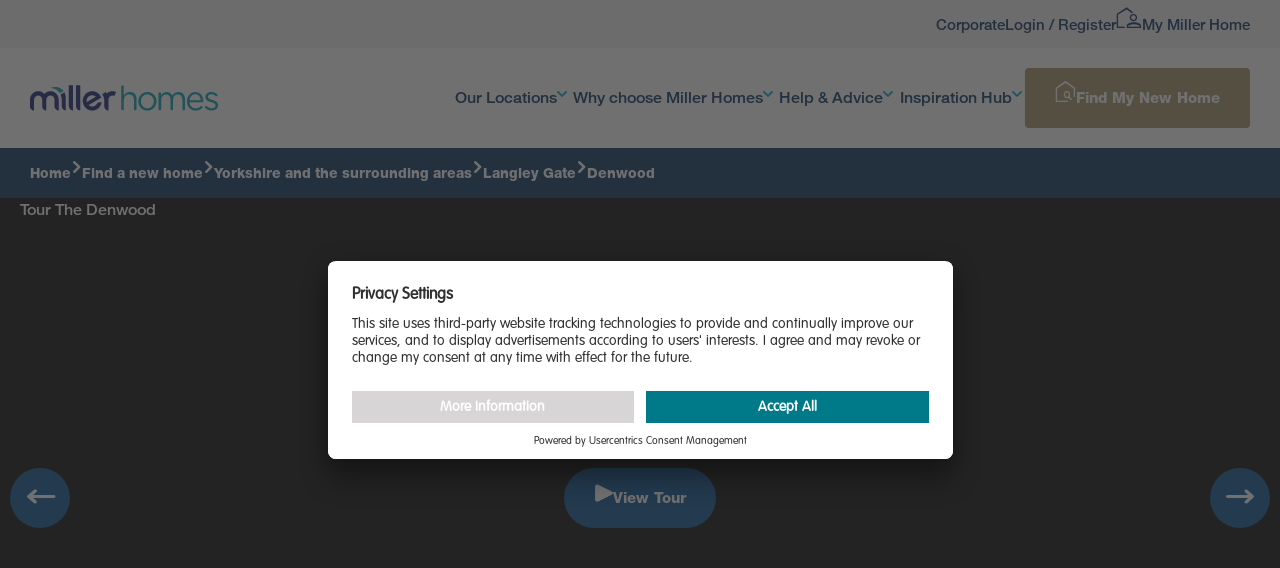

--- FILE ---
content_type: text/html; charset=utf-8
request_url: https://www.millerhomes.co.uk/new-homes/yorkshire/boroughbridge-rd--york/denwood-053.aspx
body_size: 54951
content:
<!doctype html><html lang="en-GB"><head>  <meta charset="utf-8"/><meta name="viewport" id="viewport" content="width=device-width,initial-scale=1,shrink-to-fit=yes"/><meta http-equiv="X-UA-Compatible" content="IE=edge"/><meta http-equiv="Content-Type" content="text/html;charset=UTF-8"/><link rel="icon" type="image/png" sizes="16x16" href="/-/media/favicons/miller/favicon-16x16.png"/><link rel="icon" type="image/png" sizes="32x32" href="/-/media/favicons/miller/favicon-32x32.png"/><link rel="apple-touch-icon" sizes="180x180" href="/-/media/favicons/miller/apple-touch-icon.png"/> <link rel="mask-icon" href="" color="#5bbad5"/> <link rel="icon" type="image/png" sizes="192x192" href="/-/media/favicons/miller/android-chrome-192x192.png"/> <link rel="icon" type="image/png" sizes="512x512" href="/-/media/favicons/miller/android-chrome-512x512.png"/><meta name="msapplication-TileColor" content="#da532c"/><meta name="theme-color" content="#ffffff"/><meta name="msapplication-TileColor" content="#002859"/><meta name="apple-mobile-web-app-capable" content="yes"/><meta name="google-site-verification" content="Ce6yhD3XNle7FL7FhleqTRLwKU3dPcxOszAaBGsdFTI"/><meta name="msvalidate.01" content="4449847C21AE2A45E7626E14064CFC5E"/><link rel="preconnect" href="//fast.fonts.net"><link rel="dns-prefetch" href="//fast.fonts.net"><link rel="preconnect" href="//www.googletagmanager.com"><link rel="preconnect" href="//connect.facebook.net"><link rel="preconnect" href="//script.hotjar.com"><link rel="preconnect" href="//cdn.livechatinc.com"><link rel="preconnect" href="//cdnjs.cloudflare.com"><link rel="preload" as="font" href="/assets/Miller7.woff2" crossorigin/> <link rel="preload" as="font" href="https://fast.fonts.net/dv2/3/60be5c39-863e-40cb-9434-6ebafb62ab2b.woff?[base64]&projectId=7e168041-4c42-4ed9-a383-5e8b8d070b5d" crossorigin/><link rel="preload" as="font" href="https://fast.fonts.net/dv2/3/a391ffc6-46f4-4f10-bee0-a68d3b388e49.woff?[base64]&projectId=7e168041-4c42-4ed9-a383-5e8b8d070b5d" crossorigin/><link rel="preload" as="font" href="https://fast.fonts.net/dv2/3/46322b5e-b6e8-44b0-a160-be63a0350edd.woff?[base64]&projectId=7e168041-4c42-4ed9-a383-5e8b8d070b5d" crossorigin/><link rel="preload" as="font" href="https://fast.fonts.net/dv2/3/837750e9-3227-455d-a04e-dc76764aefcf.woff?[base64]&projectId=7e168041-4c42-4ed9-a383-5e8b8d070b5d" crossorigin/><link href="https://fast.fonts.net/cssapi/7e168041-4c42-4ed9-a383-5e8b8d070b5d.css" rel="stylesheet"/>     <style>@font-face{font-display:swap;font-family:MillerIcons;src:url(/assets/Miller7.woff2) format("woff2")}@media (max-width:768px){.mf{margin-bottom:0!important;vertical-align:inherit!important}}.mf{font-family:MillerIcons,sans-serif!important;-moz-osx-font-smoothing:grayscale;-webkit-font-smoothing:antialiased;display:inline-block;font-size:2rem;font-style:normal;font-variant:normal;margin-bottom:-2px;text-rendering:auto;vertical-align:super}.mf:before{content:"";font-family:inherit;-moz-osx-font-smoothing:inherit;-webkit-font-smoothing:inherit;font-size:inherit;font-style:inherit;font-variant:inherit;line-height:inherit;margin-bottom:inherit;text-rendering:inherit;vertical-align:inherit}.mf-align-space{display:inline-block!important;margin-bottom:unset!important;vertical-align:4px!important}.mf-align-chevron{display:contents!important;margin-bottom:unset!important;vertical-align:unset!important}.mf-absolute{display:block!important}.mf-small-icon:before{font-size:2rem!important}.mf-med-icon:before{font-size:2.5rem!important}.mf-micro-icon:before{font-size:1.5rem!important}.mf-nearme:before{content:"D"}.mf-search:before{content:"Z";font-size:1.5rem!important}.mf-home-search:before{content:"G"}.mf-search-home:before{content:"B"}.mf-my-home:before{content:"C"}.mf-arrow-left:before{content:"f";font-size:3rem!important}.mf-arrow-right:before{content:"E";font-size:3rem!important}.mf-arrow-left-alt:before{content:"f"}.mf-arrow-left-alt:before,.mf-arrow-right-alt:before{--tw-text-opacity:1;color:rgb(0 159 194/var(--tw-text-opacity));font-size:3rem!important}.mf-arrow-right-alt:before{content:"E"}.mf-map-marker:before{content:"w";font-size:3rem;width:28px}.mf-map-marker-empty:before{content:"F";font-size:3rem}.mf-slider:before{content:"#";font-size:3rem}.mf-message:before{content:'"';font-size:3rem}.mf-present:before{content:"%";font-size:3rem}.mf-home:before{content:"$";font-size:3rem}.mf-calendar:before{content:"9";font-size:3rem}.mf-person:before{content:"8";font-size:3rem;width:28px}.mf-swatch:before{content:"v";font-size:3rem}.mf-dashboard:before{content:"!";font-size:3rem}.mf-key:before{content:"4";font-size:3rem}.mf-wall:before{content:"y";font-size:3rem}.mf-document:before{content:")";font-size:3rem;width:28px}.mf-meeting:before{content:"*";font-size:3rem}.mf-selection:before{content:"u";font-size:3rem;width:28px}.mf-plan:before{content:"z";font-size:3rem;width:28px}.mf-photo:before{content:"(";font-size:3rem}.mf-book:before{content:"'";font-size:3rem;width:28px}.mf-question:before{content:"5";font-size:3rem}.mf-video:before{content:"7";font-size:3rem}.mf-headset:before{content:",";font-size:3rem}.mf-logout:before{content:"x";font-size:3rem}.mf-play:before{content:"h";font-size:2rem}.mf-download:before{content:"L";font-size:2rem}.mf-map-marker-circle:before{content:"U";font-size:2rem}.mf-phone:before{content:"S";font-size:2rem}.mf-home-door-outline:before{content:"I";font-size:2rem}.mf-home-outline:before{content:"A";font-size:2rem}.mf-tick-outline:before{content:"m";font-size:2rem}.mf-tick-fill:before{content:"X";font-size:2rem}.mf-heart-fill:before{content:"g";font-size:2rem}.mf-heart-outline:before{content:"3";font-size:2rem;width:28px}.mf-paper-plane:before{content:"Y";font-size:2rem}.mf-garden:before{content:"n";font-size:2.5rem}.mf-shower:before{content:"o";font-size:2.5rem}.mf-bed:before{content:"p";font-size:2.5rem}.mf-garage:before{content:"q";font-size:2.5rem}.mf-plus:before{content:"2";font-size:3rem}.mf-minus:before{content:"1";font-size:3rem}.mf-chevron-up:before{content:"0";font-size:2rem}.mf-chevron-up-md:before{content:"0";font-size:2.5rem}.mf-chevron-down:before{content:"K";font-size:2rem}.mf-map:before{content:"N";font-size:2rem}.mf-x-twitter:before{content:"s";font-size:2rem}.mf-facebook:before{content:"P";font-size:2rem}.mf-instagram:before{content:"O";font-size:2rem}.mf-youtube:before{content:"Q";font-size:2rem}.mf-linkedin:before{content:"&";font-size:2rem}.mf-info:before{content:"b";font-size:2.5rem}.mf-arrow-right-fill:before{content:"M";font-size:7rem}.mf-arrow-left-fill:before{content:"c";font-size:7rem}.mf-cross:before{content:"+";font-size:3rem}.mf-phone-circle:before{content:"e";font-size:2rem}.mf-list:before{content:":";font-size:2rem}.mf-chevron-right:before{content:";";font-size:2.5rem}.mf-chevron-left:before{content:"<";font-size:2.5rem}.mf-quote:before{content:"W";font-size:2rem}.mf-tick:before{content:"=";font-size:2rem}.mf-ellipsis:before{content:">";font-size:2rem}:root{--mobile-header-height:5rem;--rem-base:16;--spacing-base:0.3125rem;--spacing-min:8;--spacing-max:16;--spacing-increment:8;--spacing-location:0;--space-calc:calc((var(--spacing-max) - var(--spacing-min))*var(--spacing-location) + var(--spacing-min))}@media (min-width:48rem){:root{--spacing-location:0.5}}@media (min-width:70.625rem){:root{--spacing-location:1}}:root{--type-base:0.875rem;--type-ratio:1.155;--text-xs:0.75rem;--text-sm:0.875rem;--text-base:var(--type-base);--text-lg:calc(var(--type-base)*var(--type-ratio));--text-xl:calc(var(--text-lg)*var(--type-ratio));--text-2xl:calc(var(--text-xl)*var(--type-ratio));--text-3xl:calc(var(--text-2xl)*var(--type-ratio));--text-4xl:calc(var(--text-3xl)*var(--type-ratio));--text-5xl:calc(var(--text-4xl)*var(--type-ratio));--text-6xl:calc(var(--text-5xl)*var(--type-ratio));--text-7xl:calc(var(--text-6xl)*var(--type-ratio));--text-8xl:calc(var(--text-7xl)*var(--type-ratio));--text-9xl:calc(var(--text-8xl)*var(--type-ratio))}@media (min-width:64rem){:root{--type-base:1rem;--type-ratio:1.23}}html body{font-size:1rem;line-height:1.5rem;--tw-text-opacity:1;color:rgb(0 46 93/var(--tw-text-opacity))}html{min-width:20rem;--tw-bg-opacity:1;background-color:rgb(242 244 247/var(--tw-bg-opacity))}body{font-family:HelveticaNeueW01-65Medi,sans-serif;overscroll-behavior:none}strong{font-family:Helvetica Neue LT W05_85 Heavy,sans-serif}[v-cloak]{display:none!important}.u-link{font-family:Helvetica Neue LT W05_85 Heavy,sans-serif;--tw-text-opacity:1;color:rgb(0 46 93/var(--tw-text-opacity));text-decoration-line:underline;text-underline-offset:2px;transition-duration:.15s;transition-property:color,background-color,border-color,text-decoration-color,fill,stroke;transition-timing-function:cubic-bezier(.4,0,.2,1)}.u-link:hover{--tw-text-opacity:1;color:rgb(0 159 194/var(--tw-text-opacity))}iframe{border:none}.mf-marker:before{content:"A";display:inline-block;font-family:MillerIcons!important;font-size:24px}.suggestion-highlight{font-weight:700}.fade-enter-from{opacity:0}.fade-enter-to{opacity:1}.fade-enter-active{transition:opacity 1.5s ease}.fa-kit,.fak{-moz-osx-font-smoothing:grayscale;-webkit-font-smoothing:antialiased;display:var(--fa-display,inline-block);font-family:Font Awesome Kit;font-style:normal;font-variant:normal;line-height:1;text-rendering:auto}.fa-fw{text-align:center;width:1.25em}::-ms-reveal{display:none}.c-site-header{position:relative;--tw-bg-opacity:1;background-color:rgb(255 255 255/var(--tw-bg-opacity));padding-left:calc(var(--spacing-base)*6);padding-right:calc(var(--spacing-base)*6);--tw-text-opacity:1;color:rgb(0 46 93/var(--tw-text-opacity))}.c-site-header__inner{display:flex;margin:auto;max-width:85rem}.c-site-header__content{align-items:center;display:flex;gap:calc(var(--spacing-base)*3);height:var(--mobile-header-height);justify-content:space-between;width:100%}@media (min-width:30rem){.c-site-header__content{gap:calc(var(--spacing-base)*6)}}@media (min-width:64rem){.c-site-header__content{gap:calc(var(--spacing-base)*4)}}@media (min-width:70.625rem){.c-site-header__content{height:6.25rem}}@media (min-width:85rem){.c-site-header__content{gap:calc(var(--spacing-base)*6)}}.c-site-header__logo{width:11.75rem}@media (min-width:85rem){.c-site-header__logo{width:16.5rem}}.c-site-header__logo svg{height:100%;width:100%}.c-site-header__controls{align-items:center;gap:calc(var(--spacing-base)*6)}@media (min-width:64rem){.c-site-header__controls{gap:calc(var(--spacing-base)*4)}}@media (min-width:70.625rem){.c-site-header__controls{display:flex;flex:1 1 0%}}@media (min-width:85rem){.c-site-header__controls{gap:calc(var(--spacing-base)*6)}}.c-site-user{--tw-bg-opacity:1;background-color:rgb(242 244 247/var(--tw-bg-opacity));padding-left:calc(var(--spacing-base)*6);padding-right:calc(var(--spacing-base)*6);--tw-text-opacity:1;color:rgb(0 46 93/var(--tw-text-opacity));display:none}@media (min-width:70.625rem){.c-site-user{display:block}}.c-site-user__inner{margin:auto;max-width:85rem}.c-site-user__content{align-items:center;-moz-column-gap:calc(var(--spacing-base)*12);column-gap:calc(var(--spacing-base)*12);display:flex;justify-content:flex-end;min-height:3rem}.c-main-nav{height:calc(100vh - var(--mobile-header-height));left:0;overflow-y:auto;position:absolute;top:var(--mobile-header-height);width:100%;--tw-bg-opacity:1;background-color:rgb(255 255 255/var(--tw-bg-opacity));display:none}@media (min-width:70.625rem){.c-main-nav{display:flex;flex:1 1 0%;height:auto;justify-content:flex-end;left:auto;overflow-y:visible;position:static;top:auto;width:auto}}.c-main-nav__list{width:100%}@media (min-width:64rem){.c-main-nav__list{gap:calc(var(--spacing-base)*2)}}@media (min-width:70.625rem){.c-main-nav__list{display:flex;flex:1 1 0%;justify-content:flex-end;width:auto}}@media (min-width:85rem){.c-main-nav__list{gap:calc(var(--spacing-base)*6)}}.c-main-nav__list-item{display:flex;flex-direction:column}@media (min-width:70.625rem){.c-main-nav__list-item{flex-direction:row;justify-content:center}}.c-main-nav__list-item>.c-main-nav-link{align-items:center;display:flex;gap:calc(var(--spacing-base)*2);height:calc(var(--spacing-base)*12);justify-content:space-between;outline-offset:-2px;padding-left:calc(var(--spacing-base)*6)}@media (min-width:70.625rem){.c-main-nav__list-item>.c-main-nav-link{border-bottom-width:.5rem;border-color:transparent;border-top-width:.5rem;flex:1 1 0%;gap:2px;height:calc(var(--spacing-base)*20);justify-content:normal;padding-left:.2rem;padding-right:.2rem}}@media (min-width:85rem){.c-main-nav__list-item>.c-main-nav-link{gap:calc(var(--spacing-base)*1)}}.c-main-nav__list-item>.c-main-nav-link>.c-main-nav-link__label{flex:1 1 0%;--tw-text-opacity:1;color:rgb(0 46 93/var(--tw-text-opacity));transition-duration:.15s;transition-property:color,background-color,border-color,text-decoration-color,fill,stroke;transition-timing-function:cubic-bezier(.4,0,.2,1)}@media (min-width:70.625rem){.c-main-nav__list-item>.c-main-nav-link>.c-main-nav-link__label{flex:none;text-align:center}}.c-main-nav__list-item>.c-main-nav-link>.c-main-nav-link__icon{flex-shrink:0;font-size:1rem;height:calc(var(--spacing-base)*12);line-height:1.5rem;width:calc(var(--spacing-base)*16);--tw-text-opacity:1;color:rgb(0 159 194/var(--tw-text-opacity))}@media (min-width:70.625rem){.c-main-nav__list-item>.c-main-nav-link>.c-main-nav-link__icon{font-size:.75rem;height:calc(var(--spacing-base)*3);line-height:1;width:calc(var(--spacing-base)*3)}}.c-main-nav__list-item>.c-main-nav-link>.c-main-nav-link__icon:before{--tw-rotate:0deg;transform:translate(var(--tw-translate-x),var(--tw-translate-y)) rotate(var(--tw-rotate)) skewX(var(--tw-skew-x)) skewY(var(--tw-skew-y)) scaleX(var(--tw-scale-x)) scaleY(var(--tw-scale-y));transition-duration:.3s;transition-property:transform;transition-timing-function:cubic-bezier(.4,0,.2,1)}.c-main-nav__sub{--tw-bg-opacity:1;background-color:rgb(242 244 247/var(--tw-bg-opacity));display:none}@media (min-width:70.625rem){.c-main-nav__sub{border-bottom-width:2px;border-top-width:2px;left:0;position:absolute;top:100%;width:100%;z-index:1000;--tw-border-opacity:1;border-color:rgb(232 232 233/var(--tw-border-opacity))}}.c-main-nav-toggle{display:inline-flex;height:calc(var(--spacing-base)*6);position:relative;width:calc(var(--spacing-base)*6)}@media (min-width:70.625rem){.c-main-nav-toggle{display:none}}.c-main-nav-toggle__inner{height:100%;position:absolute;top:50%;width:100%;--tw-translate-y:-50%;transform:translate(var(--tw-translate-x),var(--tw-translate-y)) rotate(var(--tw-rotate)) skewX(var(--tw-skew-x)) skewY(var(--tw-skew-y)) scaleX(var(--tw-scale-x)) scaleY(var(--tw-scale-y))}.c-main-nav-toggle__bar{display:block;height:4px;left:0;margin-top:-2px;position:absolute;top:50%;width:100%;--tw-bg-opacity:1;background-color:rgb(0 46 93/var(--tw-bg-opacity));transition-duration:.3s;transition-property:all;transition-timing-function:cubic-bezier(.4,0,.2,1)}[data-ui-theme=dark] .c-main-nav-toggle__bar{--tw-bg-opacity:1;background-color:rgb(255 255 255/var(--tw-bg-opacity))}.c-main-nav-toggle__bar--top{--tw-translate-y:-12px}.c-main-nav-toggle__bar--bottom,.c-main-nav-toggle__bar--top{--tw-translate-x:0rem;transform:translate(var(--tw-translate-x),var(--tw-translate-y)) rotate(var(--tw-rotate)) skewX(var(--tw-skew-x)) skewY(var(--tw-skew-y)) scaleX(var(--tw-scale-x)) scaleY(var(--tw-scale-y))}.c-main-nav-toggle__bar--bottom{width:75%;--tw-translate-y:12px}.c-breadcrumbs{--tw-bg-opacity:1;background-color:rgb(0 46 93/var(--tw-bg-opacity));padding-left:calc(var(--spacing-base)*6);padding-right:calc(var(--spacing-base)*6)}.c-breadcrumbs__inner{margin-left:auto;margin-right:auto;max-width:85rem}.c-breadcrumbs nav{margin-left:calc(var(--spacing-base)*6*-1);margin-right:calc(var(--spacing-base)*6*-1);position:relative}.c-breadcrumbs nav:after,.c-breadcrumbs nav:before{bottom:0;position:absolute;top:0;width:calc(var(--spacing-base)*6);z-index:10;--tw-gradient-from:#002e5d var(--tw-gradient-from-position);--tw-gradient-to:rgba(0,46,93,0) var(--tw-gradient-to-position);--tw-gradient-stops:var(--tw-gradient-from),var(--tw-gradient-to);--tw-gradient-to:transparent var(--tw-gradient-to-position);--tw-content:"";content:var(--tw-content)}.c-breadcrumbs nav:before{background-image:linear-gradient(to right,var(--tw-gradient-stops));left:0}.c-breadcrumbs nav:after{background-image:linear-gradient(to left,var(--tw-gradient-stops));right:0}.c-breadcrumbs__list{align-items:center;display:flex;gap:calc(var(--spacing-base)*2);height:calc(var(--spacing-base)*10);overflow:scroll;padding-left:calc(var(--spacing-base)*6);padding-right:calc(var(--spacing-base)*6);scrollbar-width:none}.c-breadcrumbs__list::-webkit-scrollbar{display:none}.c-breadcrumbs__list{--scrollbar-track:transparent;--scrollbar-thumb:transparent}.c-breadcrumbs__list-item{display:inline-flex}.c-breadcrumbs-link{align-items:center;display:flex;gap:calc(var(--spacing-base)*2);--tw-text-opacity:1;color:rgb(255 255 255/var(--tw-text-opacity));outline-offset:4px}.c-breadcrumbs-link__label{font-family:Helvetica Neue LT W05_85 Heavy,sans-serif;font-size:.875rem;line-height:1.25rem;white-space:nowrap}.c-button{font-family:Helvetica Neue LT W05_85 Heavy,sans-serif;font-size:15px;justify-content:center;line-height:137.5%;text-decoration-line:none;transition-duration:.15s;transition-property:color,background-color,border-color,text-decoration-color,fill,stroke;transition-timing-function:cubic-bezier(.4,0,.2,1)}.c-button,.c-button__content{align-items:center;display:inline-flex}.c-button__icon{flex-shrink:0}.c-button__label{text-align:center}.c-button--primary{border-radius:.25rem;height:calc(var(--spacing-base)*12);padding-left:calc(var(--spacing-base)*6);padding-right:calc(var(--spacing-base)*6)}.c-button--primary,.c-button--primary .c-button__content{gap:calc(var(--spacing-base)*3)}.c-button--primary,.c-button--primary.c-button--blue{--tw-bg-opacity:1;background-color:rgb(0 75 145/var(--tw-bg-opacity));--tw-text-opacity:1;color:rgb(255 255 255/var(--tw-text-opacity))}.c-button--primary.c-button--blue.is-outlined,.c-button--primary.is-outlined,[data-ui-theme=dark] [data-ui-theme=light] .c-button--primary.is-outlined{background-color:transparent;--tw-text-opacity:1;color:rgb(0 75 145/var(--tw-text-opacity));outline-color:#004b91;outline-offset:-2px;outline-style:solid;outline-width:2px}[data-ui-theme=dark] .c-button--primary.is-outlined{background-color:hsla(0,0%,100%,.1);--tw-text-opacity:1;color:rgb(255 255 255/var(--tw-text-opacity));outline-color:hsla(0,0%,100%,.5)}.c-button--primary.c-button--white{--tw-bg-opacity:1;background-color:rgb(255 255 255/var(--tw-bg-opacity));--tw-text-opacity:1;color:rgb(0 75 145/var(--tw-text-opacity))}.c-button--primary.c-button--white.is-outlined{--tw-bg-opacity:1;background-color:rgb(163 145 97/var(--tw-bg-opacity));--tw-bg-opacity:15%;--tw-text-opacity:1;color:rgb(255 255 255/var(--tw-text-opacity));outline-color:#fff;outline-offset:-2px;outline-style:solid;outline-width:2px}.c-button--primary.c-button--white.no-bg{background:none}.c-button--primary.c-button--gold{--tw-bg-opacity:1;background-color:rgb(163 145 97/var(--tw-bg-opacity));--tw-text-opacity:1;color:rgb(255 255 255/var(--tw-text-opacity))}.c-button--primary.c-button--gold.is-outlined{outline:2px solid transparent;outline-offset:2px}.c-button--secondary .c-button__content{gap:calc(var(--spacing-base)*2)}.c-button--secondary,.c-button--secondary.c-button--blue{--tw-text-opacity:1;color:rgb(0 46 93/var(--tw-text-opacity))}.c-button--secondary.c-button--white{--tw-text-opacity:1;color:rgb(255 255 255/var(--tw-text-opacity))}.c-card{--tw-bg-opacity:1;background-color:rgb(255 255 255/var(--tw-bg-opacity))}.c-card,.c-card__content{display:flex;flex-direction:column;height:100%}.c-card__content{width:100%}.c-card__content>:not([hidden])~:not([hidden]){--tw-space-y-reverse:0;margin-bottom:calc(var(--spacing-base)*3*var(--tw-space-y-reverse));margin-top:calc(var(--spacing-base)*3*(1 - var(--tw-space-y-reverse)))}.c-card__content{padding:calc(var(--spacing-base)*6)}.c-card__body{flex:1 1 0%}.c-card__body>:not([hidden])~:not([hidden]){--tw-space-y-reverse:0;margin-bottom:calc(var(--spacing-base)*6*var(--tw-space-y-reverse));margin-top:calc(var(--spacing-base)*6*(1 - var(--tw-space-y-reverse)))}.c-card__footer{margin-top:auto!important;padding-top:calc(var(--spacing-base)*6)}.c-card-carousel{width:100%;--tw-bg-opacity:1;background-color:rgb(255 255 255/var(--tw-bg-opacity))}@media (min-width:64rem){.c-card-carousel{display:flex;height:500px}}.c-card-carousel__content-container>:not([hidden])~:not([hidden]){--tw-space-y-reverse:0;margin-bottom:calc(var(--spacing-base)*4*var(--tw-space-y-reverse));margin-top:calc(var(--spacing-base)*4*(1 - var(--tw-space-y-reverse)))}.c-card-carousel__content-container{padding:calc(var(--spacing-base)*7)}@media (min-width:64rem){.c-card-carousel__content-container{width:440px}.c-card-carousel__content-container>:not([hidden])~:not([hidden]){--tw-space-y-reverse:0;margin-bottom:calc(var(--spacing-base)*8*var(--tw-space-y-reverse));margin-top:calc(var(--spacing-base)*8*(1 - var(--tw-space-y-reverse)))}.c-card-carousel__content-container{padding:calc(var(--spacing-base)*15);padding-top:calc(var(--spacing-base)*24)}}.c-card-carousel__image{aspect-ratio:16/9;width:100%}@media (min-width:64rem){.c-card-carousel__image{flex:1 1 0%}}.c-card-propery{width:100%;--tw-bg-opacity:1;background-color:rgb(255 255 255/var(--tw-bg-opacity))}.c-card-hero{display:grid;height:calc(var(--spacing-base)*72);place-items:center;position:relative;--tw-bg-opacity:1;background-color:rgb(0 0 0/var(--tw-bg-opacity))}@media (min-width:48rem){.c-card-hero{height:calc(var(--spacing-base)*80)}}@media (min-width:64rem){.c-card-hero{height:calc(var(--spacing-base)*96)}}@media (min-width:70.625rem){.c-card-hero{height:37.5rem}}.c-card-hero-alt{display:grid;place-items:center;position:relative;--tw-bg-opacity:1;background-color:rgb(0 0 0/var(--tw-bg-opacity))}@media not all and (min-width:40rem){.c-card-hero-alt{height:calc(var(--spacing-base)*72)}}.c-card-hero__img{inset:0;opacity:.7;position:absolute}.c-card-hero__inner-container{display:grid;max-width:64rem;padding-left:calc(var(--spacing-base)*6);padding-right:calc(var(--spacing-base)*6);place-items:center}@media (min-width:48rem){.c-card-hero__inner-container{padding-left:0;padding-right:0}}.c-card-hero__body,.c-card-hero__text-container{align-items:center;display:flex;flex-direction:column;gap:calc(var(--spacing-base)*3);padding-left:0;padding-right:0;position:relative;text-align:center;width:100%;z-index:20;--tw-text-opacity:1;color:rgb(255 255 255/var(--tw-text-opacity))}.c-card-hero--left{justify-content:flex-start}@media (min-width:48rem){.c-card-hero--left{justify-content:center}}.c-card-hero--left .c-card-hero__text-container{align-items:flex-start;text-align:left}.c-card-hero--right{justify-content:flex-end}@media (min-width:48rem){.c-card-hero--right{justify-content:center}}.c-card-hero--right .c-card-hero__text-container{align-items:flex-end;text-align:right}.c-card-hero__heading{font-family:VAG Rounded LT W01 Light,sans-serif;font-size:3.75rem;letter-spacing:-.025em;line-height:1;line-height:80%;max-width:14ch}@media (min-width:48rem){.c-card-hero__heading{font-size:4.5rem;line-height:1}}@media (min-width:64rem){.c-card-hero__heading{font-size:5.25rem;line-height:1}}.c-card-hero__paragraph{display:none;max-width:76ch}@media (min-width:48rem){.c-card-hero__paragraph{display:block}}.c-card-hero--left .c-card-hero__heading,.c-card-hero--right .c-card-hero__heading{max-width:18ch}.c-card-property{display:flex;flex-direction:column;height:100%}.c-card-property-home{display:grid;grid-template-columns:[fullbleed-start] 1rem [main-start] auto [main-end] 1rem [fullbleed-end];grid-template-rows:[system-status] 3.5rem [primary-nav] 3rem [primary-header] 4rem [main] auto [footer] 4rem [system-gestures] 2rem}.c-find-home{--tw-text-opacity:1;color:rgb(255 255 255/var(--tw-text-opacity))}.c-find-home__content>:not([hidden])~:not([hidden]){--tw-space-y-reverse:0;margin-bottom:calc(var(--spacing-base)*6*var(--tw-space-y-reverse));margin-top:calc(var(--spacing-base)*6*(1 - var(--tw-space-y-reverse)))}.c-find-home__content{outline:2px solid transparent;outline-offset:2px}@media (min-width:64rem){.c-find-home__content>:not([hidden])~:not([hidden]){--tw-space-y-reverse:0;margin-bottom:calc(var(--spacing-base)*9*var(--tw-space-y-reverse));margin-top:calc(var(--spacing-base)*9*(1 - var(--tw-space-y-reverse)))}}@media (min-width:70.625rem){.c-find-home__content>:not([hidden])~:not([hidden]){--tw-space-y-reverse:0;margin-bottom:calc(var(--spacing-base)*12*var(--tw-space-y-reverse));margin-top:calc(var(--spacing-base)*12*(1 - var(--tw-space-y-reverse)))}}.c-find-home__header>:not([hidden])~:not([hidden]){--tw-space-y-reverse:0;margin-bottom:calc(var(--spacing-base)*6*var(--tw-space-y-reverse));margin-top:calc(var(--spacing-base)*6*(1 - var(--tw-space-y-reverse)))}@media (min-width:64rem){.c-find-home__header>:not([hidden])~:not([hidden]){--tw-space-y-reverse:0;margin-bottom:calc(var(--spacing-base)*9*var(--tw-space-y-reverse));margin-top:calc(var(--spacing-base)*9*(1 - var(--tw-space-y-reverse)))}}@media (min-width:70.625rem){.c-find-home__header>:not([hidden])~:not([hidden]){--tw-space-y-reverse:0;margin-bottom:calc(var(--spacing-base)*12*var(--tw-space-y-reverse));margin-top:calc(var(--spacing-base)*12*(1 - var(--tw-space-y-reverse)))}}.c-find-home__footer{-moz-column-gap:calc(var(--spacing-base)*6);column-gap:calc(var(--spacing-base)*6);display:flex;flex-direction:column;justify-content:center;row-gap:calc(var(--spacing-base)*2)}@media (min-width:40rem){.c-find-home__footer{flex-direction:row}}.c-find-home__button{align-items:center;border-radius:.25rem;border-width:2px;-moz-column-gap:calc(var(--spacing-base)*1);column-gap:calc(var(--spacing-base)*1);display:inline-flex;height:calc(var(--spacing-base)*12);justify-content:center;min-width:13.75rem;padding-left:calc(var(--spacing-base)*6);padding-right:calc(var(--spacing-base)*6);transition-duration:.15s;transition-property:opacity;transition-timing-function:cubic-bezier(.4,0,.2,1)}.c-find-home__button,.c-find-home__button--primary{font-family:Helvetica Neue LT W05_85 Heavy,sans-serif}.c-find-home__button--primary{--tw-border-opacity:1;border-color:rgb(0 46 93/var(--tw-border-opacity));--tw-bg-opacity:1!important;background-color:rgb(0 46 93/var(--tw-bg-opacity))!important;--tw-text-opacity:1;color:rgb(255 255 255/var(--tw-text-opacity))}@media (min-width:40rem){.c-find-home__button--primary{order:1}}.c-find-home__button--secondary{font-family:HelveticaNeueW01-65Medi,sans-serif;--tw-text-opacity:1;color:rgb(255 255 255/var(--tw-text-opacity));outline-color:#fff;transition-duration:.15s;transition-property:color,background-color,border-color,text-decoration-color,fill,stroke;transition-timing-function:cubic-bezier(.4,0,.2,1)}.c-find-home-block-radio{-moz-column-gap:calc(var(--spacing-base)*6);column-gap:calc(var(--spacing-base)*6);display:flex;flex-direction:column;row-gap:calc(var(--spacing-base)*2)}.c-image{display:inline-flex;vertical-align:top;width:100%}.c-image__img{height:100%;-o-object-fit:cover;object-fit:cover;-o-object-position:center;object-position:center;width:100%}.c-locations-map__region{fill:#002e5d}.c-locations-map__region-path{transition-duration:.5s;transition-property:all;transition-timing-function:cubic-bezier(.4,0,.2,1)}.c-locations-map__region--active .c-locations-map__region-path{fill:#009fc2;stroke:#fff;stroke-width:.25rem}.c-locations-map__region--inactive .c-locations-map__region-path{fill:#898d8d}.c-locations-map__region--inactive .c-locations-map__region-path:hover{cursor:default}#LocationsMapLinksTemplate .c-disclosure-card{scroll-margin-top:30px}.c-page-banner{--tw-bg-opacity:1;background-color:rgb(242 244 247/var(--tw-bg-opacity));--tw-text-opacity:1;color:rgb(0 46 93/var(--tw-text-opacity))}.c-page-banner--bg-image{background-position:50%;background-repeat:no-repeat;background-size:cover;--tw-text-opacity:1;color:rgb(255 255 255/var(--tw-text-opacity))}.c-page-banner--bg-image>*{background-color:rgb(0 0 0/var(--tw-bg-opacity));--tw-bg-opacity:0.3}.c-page-banner__inner{align-items:center;display:flex;justify-content:center;padding:calc(var(--spacing-base)*12) calc(var(--spacing-base)*6)}@media (min-width:70.625rem){.c-page-banner__inner{min-height:37.5rem}}.c-page-banner__content{max-width:57rem}.c-page-banner__content>:not([hidden])~:not([hidden]){--tw-space-y-reverse:0;margin-bottom:calc(var(--spacing-base)*6*var(--tw-space-y-reverse));margin-top:calc(var(--spacing-base)*6*(1 - var(--tw-space-y-reverse)))}.c-page-banner__content{text-align:center}.c-page-banner__title>:not([hidden])~:not([hidden]){--tw-space-y-reverse:0;margin-bottom:calc(var(--spacing-base)*3*var(--tw-space-y-reverse));margin-top:calc(var(--spacing-base)*3*(1 - var(--tw-space-y-reverse)))}@media (min-width:48rem){.c-page-banner__title-headline{font-size:3.75rem!important;line-height:1!important}}@media (min-width:70.625rem){.c-page-banner__title-headline{font-size:5.25rem!important;line-height:1!important}}.c-page-banner--bg-image .c-page-banner__title-headline,.c-page-banner--bg-image .c-page-banner__title-headline>*{--tw-text-opacity:1;color:rgb(255 255 255/var(--tw-text-opacity))}.c-page-banner__summary{font-family:Helvetica Neue LT W05_85 Heavy,sans-serif;font-size:1.25rem;line-height:1.75rem}.c-page-banner__body{text-align:center}.c-page{margin-left:auto;margin-right:auto;max-width:2600px;min-height:100vh}.c-page__inner{display:flex;flex-direction:column;margin:auto;min-height:100vh}.c-page__header{position:fixed;width:100%;z-index:30}@media (min-width:70.625rem){.c-page__header{position:static;z-index:auto}}.c-page__body{padding-top:var(--mobile-header-height)}@media (min-width:70.625rem){.c-page__body{padding-top:0}}.c-page-section{padding:calc(var(--spacing-base)*8) calc(var(--spacing-base)*6)}.c-page-section__inner{margin-left:auto;margin-right:auto}.c-page-section--white{--tw-bg-opacity:1;background-color:rgb(255 255 255/var(--tw-bg-opacity))}.c-page-section--light-grey{--tw-bg-opacity:1;background-color:rgb(242 244 247/var(--tw-bg-opacity))}.c-page-section--extra-dark-blue{--tw-bg-opacity:1;background-color:rgb(0 46 93/var(--tw-bg-opacity))}.c-page-section--aqua-blue{--tw-bg-opacity:1;background-color:rgb(0 159 194/var(--tw-bg-opacity))}.c-page-section--deep-blue{--tw-bg-opacity:1;background-color:rgb(0 36 72/var(--tw-bg-opacity))}.c-page-section--none{padding-left:0;padding-right:0}.c-page-section--none .c-page-section__inner{max-width:none}.c-page-section--sm .c-page-section__inner{max-width:40rem}.c-page-section--md .c-page-section__inner{max-width:48rem}.c-page-section--lg .c-page-section__inner{max-width:64rem}.c-page-section--xl .c-page-section__inner{max-width:70.625rem}.c-page-section--2xl .c-page-section__inner{max-width:85rem}.c-page-section--takeover{padding:0}.c-page-section--flush{padding-left:0;padding-right:0}.c-section-heading,[data-ui-theme=dark] [data-ui-theme=light] .c-section-heading{font-family:VAG Rounded LT W01 Light,sans-serif;font-size:3rem;letter-spacing:-.025em;line-height:1;--tw-text-opacity:1;color:rgb(0 75 145/var(--tw-text-opacity))}[data-ui-theme=dark] .c-section-heading{--tw-text-opacity:1;color:rgb(255 255 255/var(--tw-text-opacity))}.c-section-heading--inline-stack>*{display:inline-block}.c-section-heading--stack>*{display:block}.c-section-heading__prefix{--tw-text-opacity:1;color:rgb(0 159 194/var(--tw-text-opacity))}.c-carousel__slider *{box-sizing:inherit}.c-carousel__slides{backface-visibility:hidden;display:flex;flex-wrap:nowrap;list-style-type:none;margin:0;overflow:hidden;padding:0;position:relative;touch-action:pan-Y;transform-style:preserve-3d;white-space:nowrap;width:100%;will-change:transform}carousel slot:not(:first-of-type) .c-carousel__slide{display:none}.c-carousel__slide{flex-shrink:0;height:auto;list-style-type:none;-webkit-user-select:none;-moz-user-select:none;user-select:none;white-space:normal;width:100%;-webkit-touch-callout:none;-webkit-tap-highlight-color:transparent}#NewsTemplate slot{display:flex;margin-left:auto;margin-right:auto;margin-top:calc(var(--spacing-base)*6);max-width:70.625rem;overflow:visible}#NewsTemplate .c-card-carousel__content-container{display:flex;flex-direction:column}.mask-image{-webkit-mask-image:linear-gradient(180deg,#000 80%,transparent);mask-image:linear-gradient(180deg,#000 80%,transparent)}*,:after,:before{border:0 solid;box-sizing:border-box}:after,:before{--tw-content:""}:host,html{line-height:1.5;-webkit-text-size-adjust:100%;font-family:ui-sans-serif,system-ui,sans-serif,Apple Color Emoji,Segoe UI Emoji,Segoe UI Symbol,Noto Color Emoji;font-feature-settings:normal;font-variation-settings:normal;-moz-tab-size:4;-o-tab-size:4;tab-size:4;-webkit-tap-highlight-color:transparent}body{line-height:inherit;margin:0}hr{border-top-width:1px;color:inherit;height:0}abbr:where([title]){-webkit-text-decoration:underline dotted;text-decoration:underline dotted}h1,h2,h3,h4,h5,h6{font-size:inherit;font-weight:inherit}a{color:inherit;text-decoration:inherit}b,strong{font-weight:bolder}code,kbd,pre,samp{font-family:ui-monospace,SFMono-Regular,Menlo,Monaco,Consolas,Liberation Mono,Courier New,monospace;font-feature-settings:normal;font-size:1em;font-variation-settings:normal}small{font-size:80%}sub,sup{font-size:75%;line-height:0;position:relative;vertical-align:baseline}sub{bottom:-.25em}sup{top:-.5em}table{border-collapse:collapse;border-color:inherit;text-indent:0}button,input,optgroup,select,textarea{color:inherit;font-family:inherit;font-feature-settings:inherit;font-size:100%;font-variation-settings:inherit;font-weight:inherit;letter-spacing:inherit;line-height:inherit;margin:0;padding:0}button,select{text-transform:none}button,input:where([type=button]),input:where([type=reset]),input:where([type=submit]){-webkit-appearance:button;background-color:transparent;background-image:none}:-moz-focusring{outline:auto}:-moz-ui-invalid{box-shadow:none}progress{vertical-align:baseline}::-webkit-inner-spin-button,::-webkit-outer-spin-button{height:auto}[type=search]{-webkit-appearance:textfield;outline-offset:-2px}::-webkit-search-decoration{-webkit-appearance:none}::-webkit-file-upload-button{-webkit-appearance:button;font:inherit}summary{display:list-item}blockquote,dd,dl,figure,h1,h2,h3,h4,h5,h6,hr,p,pre{margin:0}fieldset{margin:0}fieldset,legend{padding:0}menu,ol,ul{list-style:none;margin:0;padding:0}dialog{padding:0}textarea{resize:vertical}input::-moz-placeholder,textarea::-moz-placeholder{color:#9ca3af}input::placeholder,textarea::placeholder{color:#9ca3af}[role=button],button{cursor:pointer}:disabled{cursor:default}audio,canvas,embed,iframe,img,object,svg,video{display:block;vertical-align:middle}img,video{height:auto;max-width:100%}[hidden]{display:none}*{scrollbar-color:auto;scrollbar-width:auto}[multiple],[type=date],[type=datetime-local],[type=email],[type=month],[type=number],[type=password],[type=search],[type=tel],[type=text],[type=time],[type=url],[type=week],input:where(:not([type])),select,textarea{-webkit-appearance:none;-moz-appearance:none;appearance:none;background-color:#fff;border-color:#6b7280;border-radius:0;border-width:1px;font-size:1rem;line-height:1.5rem;padding:.5rem .75rem;--tw-shadow:0 0 #0000}[multiple]:focus,[type=date]:focus,[type=datetime-local]:focus,[type=email]:focus,[type=month]:focus,[type=number]:focus,[type=password]:focus,[type=search]:focus,[type=tel]:focus,[type=text]:focus,[type=time]:focus,[type=url]:focus,[type=week]:focus,input:where(:not([type])):focus,select:focus,textarea:focus{outline:2px solid transparent;outline-offset:2px;--tw-ring-inset:var(--tw-empty,   );--tw-ring-offset-width:0px;--tw-ring-offset-color:#fff;--tw-ring-color:#2563eb;--tw-ring-offset-shadow:var(--tw-ring-inset) 0 0 0 var(--tw-ring-offset-width) var(--tw-ring-offset-color);--tw-ring-shadow:var(--tw-ring-inset) 0 0 0 calc(1px + var(--tw-ring-offset-width)) var(--tw-ring-color);border-color:#2563eb;box-shadow:var(--tw-ring-offset-shadow),var(--tw-ring-shadow),var(--tw-shadow)}input::-moz-placeholder,textarea::-moz-placeholder{color:#6b7280;opacity:1}input::placeholder,textarea::placeholder{color:#6b7280;opacity:1}::-webkit-datetime-edit-fields-wrapper{padding:0}::-webkit-date-and-time-value{min-height:1.5em;text-align:inherit}::-webkit-datetime-edit{display:inline-flex}::-webkit-datetime-edit,::-webkit-datetime-edit-day-field,::-webkit-datetime-edit-hour-field,::-webkit-datetime-edit-meridiem-field,::-webkit-datetime-edit-millisecond-field,::-webkit-datetime-edit-minute-field,::-webkit-datetime-edit-month-field,::-webkit-datetime-edit-second-field,::-webkit-datetime-edit-year-field{padding-bottom:0;padding-top:0}select{background-image:url("data:image/svg+xml;charset=utf-8,%3Csvg xmlns='http://www.w3.org/2000/svg' fill='none' viewBox='0 0 20 20'%3E%3Cpath stroke='%236b7280' stroke-linecap='round' stroke-linejoin='round' stroke-width='1.5' d='m6 8 4 4 4-4'/%3E%3C/svg%3E");background-position:right .5rem center;background-repeat:no-repeat;background-size:1.5em 1.5em;padding-right:2.5rem;-webkit-print-color-adjust:exact;print-color-adjust:exact}[multiple],[size]:where(select:not([size="1"])){background-image:none;background-position:0 0;background-repeat:unset;background-size:initial;padding-right:.75rem;-webkit-print-color-adjust:unset;print-color-adjust:unset}[type=checkbox],[type=radio]{-webkit-appearance:none;-moz-appearance:none;appearance:none;background-color:#fff;background-origin:border-box;border-color:#6b7280;border-width:1px;color:#2563eb;display:inline-block;flex-shrink:0;height:1rem;padding:0;-webkit-print-color-adjust:exact;print-color-adjust:exact;-webkit-user-select:none;-moz-user-select:none;user-select:none;vertical-align:middle;width:1rem;--tw-shadow:0 0 #0000}[type=checkbox]{border-radius:0}[type=radio]{border-radius:100%}[type=checkbox]:focus,[type=radio]:focus{outline:2px solid transparent;outline-offset:2px;--tw-ring-inset:var(--tw-empty,   );--tw-ring-offset-width:2px;--tw-ring-offset-color:#fff;--tw-ring-color:#2563eb;--tw-ring-offset-shadow:var(--tw-ring-inset) 0 0 0 var(--tw-ring-offset-width) var(--tw-ring-offset-color);--tw-ring-shadow:var(--tw-ring-inset) 0 0 0 calc(2px + var(--tw-ring-offset-width)) var(--tw-ring-color);box-shadow:var(--tw-ring-offset-shadow),var(--tw-ring-shadow),var(--tw-shadow)}[type=checkbox]:checked,[type=radio]:checked{background-color:currentColor;background-position:50%;background-repeat:no-repeat;background-size:100% 100%;border-color:transparent}[type=checkbox]:checked{background-image:url("data:image/svg+xml;charset=utf-8,%3Csvg xmlns='http://www.w3.org/2000/svg' fill='%23fff' viewBox='0 0 16 16'%3E%3Cpath d='M12.207 4.793a1 1 0 0 1 0 1.414l-5 5a1 1 0 0 1-1.414 0l-2-2a1 1 0 0 1 1.414-1.414L6.5 9.086l4.293-4.293a1 1 0 0 1 1.414 0'/%3E%3C/svg%3E")}@media (forced-colors:active){[type=checkbox]:checked{-webkit-appearance:auto;-moz-appearance:auto;appearance:auto}}[type=radio]:checked{background-image:url("data:image/svg+xml;charset=utf-8,%3Csvg xmlns='http://www.w3.org/2000/svg' fill='%23fff' viewBox='0 0 16 16'%3E%3Ccircle cx='8' cy='8' r='3'/%3E%3C/svg%3E")}@media (forced-colors:active){[type=radio]:checked{-webkit-appearance:auto;-moz-appearance:auto;appearance:auto}}[type=checkbox]:checked:focus,[type=checkbox]:checked:hover,[type=radio]:checked:focus,[type=radio]:checked:hover{background-color:currentColor;border-color:transparent}[type=checkbox]:indeterminate{background-color:currentColor;background-image:url("data:image/svg+xml;charset=utf-8,%3Csvg xmlns='http://www.w3.org/2000/svg' fill='none' viewBox='0 0 16 16'%3E%3Cpath stroke='%23fff' stroke-linecap='round' stroke-linejoin='round' stroke-width='2' d='M4 8h8'/%3E%3C/svg%3E");background-position:50%;background-repeat:no-repeat;background-size:100% 100%;border-color:transparent}@media (forced-colors:active){[type=checkbox]:indeterminate{-webkit-appearance:auto;-moz-appearance:auto;appearance:auto}}[type=checkbox]:indeterminate:focus,[type=checkbox]:indeterminate:hover{background-color:currentColor;border-color:transparent}[type=file]{background:unset;border-color:inherit;border-radius:0;border-width:0;font-size:unset;line-height:inherit;padding:0}[type=file]:focus{outline:1px solid ButtonText;outline:1px auto -webkit-focus-ring-color}*,:after,:before{--tw-border-spacing-x:0;--tw-border-spacing-y:0;--tw-translate-x:0;--tw-translate-y:0;--tw-rotate:0;--tw-skew-x:0;--tw-skew-y:0;--tw-scale-x:1;--tw-scale-y:1;--tw-pan-x: ;--tw-pan-y: ;--tw-pinch-zoom: ;--tw-scroll-snap-strictness:proximity;--tw-gradient-from-position: ;--tw-gradient-via-position: ;--tw-gradient-to-position: ;--tw-ordinal: ;--tw-slashed-zero: ;--tw-numeric-figure: ;--tw-numeric-spacing: ;--tw-numeric-fraction: ;--tw-ring-inset: ;--tw-ring-offset-width:0px;--tw-ring-offset-color:#fff;--tw-ring-color:rgba(59,130,246,.5);--tw-ring-offset-shadow:0 0 #0000;--tw-ring-shadow:0 0 #0000;--tw-shadow:0 0 #0000;--tw-shadow-colored:0 0 #0000;--tw-blur: ;--tw-brightness: ;--tw-contrast: ;--tw-grayscale: ;--tw-hue-rotate: ;--tw-invert: ;--tw-saturate: ;--tw-sepia: ;--tw-drop-shadow: ;--tw-backdrop-blur: ;--tw-backdrop-brightness: ;--tw-backdrop-contrast: ;--tw-backdrop-grayscale: ;--tw-backdrop-hue-rotate: ;--tw-backdrop-invert: ;--tw-backdrop-opacity: ;--tw-backdrop-saturate: ;--tw-backdrop-sepia: ;--tw-contain-size: ;--tw-contain-layout: ;--tw-contain-paint: ;--tw-contain-style: }::backdrop{--tw-border-spacing-x:0;--tw-border-spacing-y:0;--tw-translate-x:0;--tw-translate-y:0;--tw-rotate:0;--tw-skew-x:0;--tw-skew-y:0;--tw-scale-x:1;--tw-scale-y:1;--tw-pan-x: ;--tw-pan-y: ;--tw-pinch-zoom: ;--tw-scroll-snap-strictness:proximity;--tw-gradient-from-position: ;--tw-gradient-via-position: ;--tw-gradient-to-position: ;--tw-ordinal: ;--tw-slashed-zero: ;--tw-numeric-figure: ;--tw-numeric-spacing: ;--tw-numeric-fraction: ;--tw-ring-inset: ;--tw-ring-offset-width:0px;--tw-ring-offset-color:#fff;--tw-ring-color:rgba(59,130,246,.5);--tw-ring-offset-shadow:0 0 #0000;--tw-ring-shadow:0 0 #0000;--tw-shadow:0 0 #0000;--tw-shadow-colored:0 0 #0000;--tw-blur: ;--tw-brightness: ;--tw-contrast: ;--tw-grayscale: ;--tw-hue-rotate: ;--tw-invert: ;--tw-saturate: ;--tw-sepia: ;--tw-drop-shadow: ;--tw-backdrop-blur: ;--tw-backdrop-brightness: ;--tw-backdrop-contrast: ;--tw-backdrop-grayscale: ;--tw-backdrop-hue-rotate: ;--tw-backdrop-invert: ;--tw-backdrop-opacity: ;--tw-backdrop-saturate: ;--tw-backdrop-sepia: ;--tw-contain-size: ;--tw-contain-layout: ;--tw-contain-paint: ;--tw-contain-style: }.\!container{width:100%!important}.container{width:100%}@media (min-width:30rem){.\!container{max-width:30rem!important}.container{max-width:30rem}}@media (min-width:40rem){.\!container{max-width:40rem!important}.container{max-width:40rem}}@media (min-width:48rem){.\!container{max-width:48rem!important}.container{max-width:48rem}}@media (min-width:64rem){.\!container{max-width:64rem!important}.container{max-width:64rem}}@media (min-width:70.625rem){.\!container{max-width:70.625rem!important}.container{max-width:70.625rem}}@media (min-width:85rem){.\!container{max-width:85rem!important}.container{max-width:85rem}}@media (min-width:96rem){.\!container{max-width:96rem!important}.container{max-width:96rem}}@media (min-width:105rem){.\!container{max-width:105rem!important}.container{max-width:105rem}}@media (min-width:120rem){.\!container{max-width:120rem!important}.container{max-width:120rem}}.font-medium{font-variation-settings:"wght" 500;font-weight:500}.font-bold{font-variation-settings:"wght" 700;font-weight:700}.font-extrabold{font-variation-settings:"wght" 800;font-weight:800}.sr-only{height:1px;margin:-1px;overflow:hidden;padding:0;position:absolute;width:1px;clip:rect(0,0,0,0);border-width:0;white-space:nowrap}.pointer-events-none{pointer-events:none}.pointer-events-auto{pointer-events:auto}.visible{visibility:visible}.invisible{visibility:hidden}.collapse{visibility:collapse}.fixed{position:fixed}.\!absolute{position:absolute!important}.absolute{position:absolute}.relative{position:relative}.sticky{position:sticky}.inset-0{inset:0}.inset-1\/2{inset:50%}.-right-3{right:calc(var(--spacing-base)*3*-1)}.-top-3{top:calc(var(--spacing-base)*3*-1)}.bottom-0{bottom:0}.bottom-2{bottom:calc(var(--spacing-base)*2)}.bottom-3{bottom:calc(var(--spacing-base)*3)}.bottom-5{bottom:calc(var(--spacing-base)*5)}.bottom-\[-1px\]{bottom:-1px}.left-0{left:0}.left-1{left:calc(var(--spacing-base)*1)}.left-1\/2{left:50%}.left-10{left:calc(var(--spacing-base)*10)}.left-2{left:calc(var(--spacing-base)*2)}.left-3{left:calc(var(--spacing-base)*3)}.left-\[1\%\]{left:1%}.right-0{right:0}.right-2{right:calc(var(--spacing-base)*2)}.right-3{right:calc(var(--spacing-base)*3)}.right-30{right:calc(var(--spacing-base)*30)}.right-4{right:calc(var(--spacing-base)*4)}.right-5{right:calc(var(--spacing-base)*5)}.right-\[1\%\]{right:1%}.right-\[10px\]{right:10px}.right-\[70px\]{right:70px}.right-\[8\%\]{right:8%}.right-md{right:calc(var(--spacing-base)*6)}.top-0{top:0}.top-1\/2{top:50%}.top-10{top:calc(var(--spacing-base)*10)}.top-2{top:calc(var(--spacing-base)*2)}.top-3{top:calc(var(--spacing-base)*3)}.top-5{top:calc(var(--spacing-base)*5)}.top-6{top:calc(var(--spacing-base)*6)}.top-\[10\%\]{top:10%}.top-\[10px\]{top:10px}.top-\[55px\]{top:55px}.top-full{top:100%}.top-md{top:calc(var(--spacing-base)*6)}.\!z-\[19\]{z-index:19!important}.z-10{z-index:10}.z-20{z-index:20}.z-40{z-index:40}.z-50{z-index:50}.z-\[11\]{z-index:11}.z-\[19\]{z-index:19}.z-\[9999\]{z-index:9999}.z-\[999\]{z-index:999}.-order-1{order:-1}.order-1{order:1}.order-2{order:2}.col-span-1{grid-column:span 1/span 1}.col-span-2{grid-column:span 2/span 2}.col-span-7{grid-column:span 7/span 7}.float-right{float:right}.m-0{margin:0}.m-1{margin:calc(var(--spacing-base)*1)}.m-2{margin:calc(var(--spacing-base)*2)}.m-auto{margin:auto}.-mx-md{margin-left:calc(var(--spacing-base)*6*-1);margin-right:calc(var(--spacing-base)*6*-1)}.-my-sm{margin-bottom:calc(var(--spacing-base)*3*-1);margin-top:calc(var(--spacing-base)*3*-1)}.mx-0{margin-left:0;margin-right:0}.mx-1{margin-left:calc(var(--spacing-base)*1);margin-right:calc(var(--spacing-base)*1)}.mx-2{margin-left:calc(var(--spacing-base)*2);margin-right:calc(var(--spacing-base)*2)}.mx-4{margin-left:calc(var(--spacing-base)*4);margin-right:calc(var(--spacing-base)*4)}.mx-auto{margin-left:auto;margin-right:auto}.my-0{margin-bottom:0;margin-top:0}.my-1{margin-bottom:calc(var(--spacing-base)*1);margin-top:calc(var(--spacing-base)*1)}.my-2{margin-bottom:calc(var(--spacing-base)*2);margin-top:calc(var(--spacing-base)*2)}.my-3{margin-bottom:calc(var(--spacing-base)*3);margin-top:calc(var(--spacing-base)*3)}.my-4{margin-bottom:calc(var(--spacing-base)*4);margin-top:calc(var(--spacing-base)*4)}.my-5{margin-bottom:calc(var(--spacing-base)*5);margin-top:calc(var(--spacing-base)*5)}.my-6{margin-bottom:calc(var(--spacing-base)*6);margin-top:calc(var(--spacing-base)*6)}.my-auto{margin-bottom:auto;margin-top:auto}.\!mb-1{margin-bottom:calc(var(--spacing-base)*1)!important}.\!mt-0{margin-top:0!important}.\!mt-2{margin-top:calc(var(--spacing-base)*2)!important}.\!mt-3{margin-top:calc(var(--spacing-base)*3)!important}.\!mt-4{margin-top:calc(var(--spacing-base)*4)!important}.\!mt-auto{margin-top:auto!important}.\!mt-sm{margin-top:calc(var(--spacing-base)*3)!important}.-mb-3{margin-bottom:calc(var(--spacing-base)*3*-1)}.-ml-8{margin-left:calc(var(--spacing-base)*8*-1)}.-ml-xs{margin-left:calc(var(--spacing-base)*2*-1)}.-mr-2xs{margin-right:calc(var(--spacing-base)*1*-1)}.-mr-\[1px\]{margin-right:-1px}.-mt-2xs{margin-top:calc(var(--spacing-base)*1*-1)}.-mt-8{margin-top:calc(var(--spacing-base)*8*-1)}.mb-0{margin-bottom:0}.mb-1{margin-bottom:calc(var(--spacing-base)*1)}.mb-2{margin-bottom:calc(var(--spacing-base)*2)}.mb-3{margin-bottom:calc(var(--spacing-base)*3)}.mb-4{margin-bottom:calc(var(--spacing-base)*4)}.mb-5{margin-bottom:calc(var(--spacing-base)*5)}.mb-6{margin-bottom:calc(var(--spacing-base)*6)}.mb-lg{margin-bottom:calc(var(--spacing-base)*9)}.mb-md{margin-bottom:calc(var(--spacing-base)*6)}.ml-1{margin-left:calc(var(--spacing-base)*1)}.ml-2{margin-left:calc(var(--spacing-base)*2)}.ml-3{margin-left:calc(var(--spacing-base)*3)}.ml-4{margin-left:calc(var(--spacing-base)*4)}.ml-8{margin-left:calc(var(--spacing-base)*8)}.ml-auto{margin-left:auto}.mr-1{margin-right:calc(var(--spacing-base)*1)}.mr-2{margin-right:calc(var(--spacing-base)*2)}.mr-2xs{margin-right:calc(var(--spacing-base)*1)}.mr-3{margin-right:calc(var(--spacing-base)*3)}.mr-4{margin-right:calc(var(--spacing-base)*4)}.mr-8{margin-right:calc(var(--spacing-base)*8)}.mr-\[3px\]{margin-right:3px}.mr-auto{margin-right:auto}.mt-0{margin-top:0}.mt-1{margin-top:calc(var(--spacing-base)*1)}.mt-2{margin-top:calc(var(--spacing-base)*2)}.mt-3{margin-top:calc(var(--spacing-base)*3)}.mt-4{margin-top:calc(var(--spacing-base)*4)}.mt-5{margin-top:calc(var(--spacing-base)*5)}.mt-6{margin-top:calc(var(--spacing-base)*6)}.mt-auto{margin-top:auto}.mt-lg{margin-top:calc(var(--spacing-base)*9)}.mt-xs{margin-top:calc(var(--spacing-base)*2)}.line-clamp-2{-webkit-line-clamp:2}.line-clamp-2,.line-clamp-3{display:-webkit-box;overflow:hidden;-webkit-box-orient:vertical}.line-clamp-3{-webkit-line-clamp:3}.line-clamp-4{-webkit-line-clamp:4}.line-clamp-4,.line-clamp-6{display:-webkit-box;overflow:hidden;-webkit-box-orient:vertical}.line-clamp-6{-webkit-line-clamp:6}.\!block{display:block!important}.block{display:block}.inline{display:inline}.\!flex{display:flex!important}.flex{display:flex}.inline-flex{display:inline-flex}.table{display:table}.grid{display:grid}.inline-grid{display:inline-grid}.contents{display:contents}.\!hidden{display:none!important}.hidden{display:none}.aspect-1\/1{aspect-ratio:1/1}.aspect-16\/9{aspect-ratio:16/9}.aspect-2\/1{aspect-ratio:2/1}.aspect-21\/9{aspect-ratio:21/9}.aspect-3\/2{aspect-ratio:3/2}.aspect-3\/4{aspect-ratio:3/4}.aspect-32\/10{aspect-ratio:32/10}.aspect-32\/9{aspect-ratio:32/9}.aspect-4\/3{aspect-ratio:4/3}.aspect-\[434\/289\]{aspect-ratio:434/289}.aspect-\[640\/434\]{aspect-ratio:640/434}.aspect-auto{aspect-ratio:auto}.aspect-square{aspect-ratio:1/1}.aspect-video{aspect-ratio:16/9}.\!h-16{height:calc(var(--spacing-base)*16)!important}.\!h-auto{height:auto!important}.h-0{height:0}.h-1{height:calc(var(--spacing-base)*1)}.h-10{height:calc(var(--spacing-base)*10)}.h-12{height:calc(var(--spacing-base)*12)}.h-14{height:calc(var(--spacing-base)*14)}.h-15{height:calc(var(--spacing-base)*15)}.h-16{height:calc(var(--spacing-base)*16)}.h-2{height:calc(var(--spacing-base)*2)}.h-20{height:calc(var(--spacing-base)*20)}.h-24{height:calc(var(--spacing-base)*24)}.h-3{height:calc(var(--spacing-base)*3)}.h-30{height:calc(var(--spacing-base)*30)}.h-4{height:calc(var(--spacing-base)*4)}.h-6{height:calc(var(--spacing-base)*6)}.h-8{height:calc(var(--spacing-base)*8)}.h-9{height:calc(var(--spacing-base)*9)}.h-\[100vh\]{height:100vh}.h-\[100vw\]{height:100vw}.h-\[1em\]{height:1em}.h-\[25rem\]{height:25rem}.h-\[2px\]{height:2px}.h-\[420px\]{height:420px}.h-\[425px\]{height:425px}.h-\[500px\]{height:500px}.h-\[50px\]{height:50px}.h-\[50vh\]{height:50vh}.h-\[600px\]{height:600px}.h-\[60px\]{height:60px}.h-\[700px\]{height:700px}.h-\[70vh\]{height:70vh}.h-\[7rem\]{height:7rem}.h-\[92vh\]{height:92vh}.h-auto{height:auto}.h-full{height:100%}.h-lg{height:calc(var(--spacing-base)*9)}.h-md{height:calc(var(--spacing-base)*6)}.h-sm{height:calc(var(--spacing-base)*3)}.h-xs{height:calc(var(--spacing-base)*2)}.max-h-15{max-height:calc(var(--spacing-base)*15)}.max-h-35{max-height:calc(var(--spacing-base)*35)}.max-h-45{max-height:calc(var(--spacing-base)*45)}.max-h-65{max-height:calc(var(--spacing-base)*65)}.max-h-\[300px\]{max-height:300px}.max-h-\[4\.5rem\]{max-height:4.5rem}.max-h-\[400px\]{max-height:400px}.max-h-\[445px\]{max-height:445px}.max-h-\[600px\]{max-height:600px}.max-h-\[calc\(100\%-4px\)\]{max-height:calc(100% - 4px)}.min-h-\[3\.125rem\]{min-height:3.125rem}.min-h-\[300px\]{min-height:300px}.min-h-\[425px\]{min-height:425px}.min-h-\[55px\]{min-height:55px}.min-h-\[60vh\]{min-height:60vh}.min-h-\[80vh\]{min-height:80vh}.min-h-\[calc\(100vh-8\.125rem\)\]{min-height:calc(100vh - 8.125rem)}.min-h-full{min-height:100%}.min-h-screen{min-height:100vh}.w-0{width:0}.w-10{width:calc(var(--spacing-base)*10)}.w-12{width:calc(var(--spacing-base)*12)}.w-14{width:calc(var(--spacing-base)*14)}.w-16{width:calc(var(--spacing-base)*16)}.w-2{width:calc(var(--spacing-base)*2)}.w-20{width:calc(var(--spacing-base)*20)}.w-24{width:calc(var(--spacing-base)*24)}.w-25{width:calc(var(--spacing-base)*25)}.w-30{width:calc(var(--spacing-base)*30)}.w-36{width:calc(var(--spacing-base)*36)}.w-4{width:calc(var(--spacing-base)*4)}.w-6{width:calc(var(--spacing-base)*6)}.w-8{width:calc(var(--spacing-base)*8)}.w-9{width:calc(var(--spacing-base)*9)}.w-\[1em\]{width:1em}.w-\[200px\]{width:200px}.w-\[2px\]{width:2px}.w-\[300px\]{width:300px}.w-\[50px\]{width:50px}.w-\[7rem\]{width:7rem}.w-\[8\.5rem\]{width:8.5rem}.w-\[80\%\]{width:80%}.w-\[92\%\]{width:92%}.w-\[calc\(100\%-30px\)\]{width:calc(100% - 30px)}.w-auto{width:auto}.w-fit{width:-moz-fit-content;width:fit-content}.w-full{width:100%}.w-lg{width:calc(var(--spacing-base)*9)}.w-max{width:-moz-max-content;width:max-content}.w-md{width:calc(var(--spacing-base)*6)}.w-screen{width:100vw}.min-w-\[9rem\]{min-width:9rem}.max-w-\[150px\]{max-width:150px}.max-w-\[195px\]{max-width:195px}.max-w-\[200px\]{max-width:200px}.max-w-\[26ch\]{max-width:26ch}.max-w-\[34rem\]{max-width:34rem}.max-w-\[400px\]{max-width:400px}.max-w-\[434px\]{max-width:434px}.max-w-\[57rem\]{max-width:57rem}.max-w-\[64ch\]{max-width:64ch}.max-w-\[65ch\]{max-width:65ch}.max-w-\[7\.5rem\]{max-width:7.5rem}.max-w-\[75ch\]{max-width:75ch}.max-w-\[76ch\]{max-width:76ch}.max-w-\[800px\]{max-width:800px}.max-w-\[876px\]{max-width:876px}.max-w-full{max-width:100%}.max-w-md{max-width:28rem}.max-w-screen-2xl{max-width:85rem}.max-w-screen-lg{max-width:64rem}.max-w-screen-md{max-width:48rem}.max-w-screen-sm{max-width:40rem}.max-w-screen-xl{max-width:70.625rem}.max-w-screen-xs{max-width:30rem}.max-w-xl{max-width:36rem}.flex-1{flex:1 1 0%}.flex-shrink-0,.shrink-0{flex-shrink:0}.flex-grow,.grow{flex-grow:1}.grow-0{flex-grow:0}.basis-\[10\%\]{flex-basis:10%}.basis-\[15\%\]{flex-basis:15%}.basis-\[20\%\]{flex-basis:20%}.basis-\[5\%\]{flex-basis:5%}.-translate-x-1\/2{--tw-translate-x:-50%}.-translate-x-1\/2,.-translate-y-1\/2{transform:translate(var(--tw-translate-x),var(--tw-translate-y)) rotate(var(--tw-rotate)) skewX(var(--tw-skew-x)) skewY(var(--tw-skew-y)) scaleX(var(--tw-scale-x)) scaleY(var(--tw-scale-y))}.-translate-y-1\/2{--tw-translate-y:-50%}.-translate-y-\[1\.125rem\]{--tw-translate-y:-1.125rem}.-translate-y-\[1\.125rem\],.translate-y-\[10px\]{transform:translate(var(--tw-translate-x),var(--tw-translate-y)) rotate(var(--tw-rotate)) skewX(var(--tw-skew-x)) skewY(var(--tw-skew-y)) scaleX(var(--tw-scale-x)) scaleY(var(--tw-scale-y))}.translate-y-\[10px\]{--tw-translate-y:10px}.translate-y-\[2px\]{--tw-translate-y:2px}.rotate-180,.translate-y-\[2px\]{transform:translate(var(--tw-translate-x),var(--tw-translate-y)) rotate(var(--tw-rotate)) skewX(var(--tw-skew-x)) skewY(var(--tw-skew-y)) scaleX(var(--tw-scale-x)) scaleY(var(--tw-scale-y))}.rotate-180{--tw-rotate:180deg}.scale-105{--tw-scale-x:1.05;--tw-scale-y:1.05}.-scale-y-100,.scale-105{transform:translate(var(--tw-translate-x),var(--tw-translate-y)) rotate(var(--tw-rotate)) skewX(var(--tw-skew-x)) skewY(var(--tw-skew-y)) scaleX(var(--tw-scale-x)) scaleY(var(--tw-scale-y))}.-scale-y-100{--tw-scale-y:-1}.transform{transform:translate(var(--tw-translate-x),var(--tw-translate-y)) rotate(var(--tw-rotate)) skewX(var(--tw-skew-x)) skewY(var(--tw-skew-y)) scaleX(var(--tw-scale-x)) scaleY(var(--tw-scale-y))}@keyframes pulse{50%{opacity:.5}}.animate-pulse{animation:pulse 2s cubic-bezier(.4,0,.6,1) infinite}.cursor-default{cursor:default}.cursor-pointer{cursor:pointer}.select-none{-webkit-user-select:none;-moz-user-select:none;user-select:none}.resize{resize:both}.list-inside{list-style-position:inside}.list-disc{list-style-type:disc}.grid-cols-1{grid-template-columns:repeat(1,minmax(0,1fr))}.grid-cols-2{grid-template-columns:repeat(2,minmax(0,1fr))}.grid-cols-4{grid-template-columns:repeat(4,minmax(0,1fr))}.grid-cols-7{grid-template-columns:repeat(7,minmax(0,1fr))}.grid-cols-\[auto\2c 1fr\]{grid-template-columns:auto 1fr}.grid-cols-\[repeat\(auto-fit\2c minmax\(200px\2c 1fr\)\)\]{grid-template-columns:repeat(auto-fit,minmax(200px,1fr))}.grid-rows-\[1fr_auto\]{grid-template-rows:1fr auto}.flex-row{flex-direction:row}.flex-col{flex-direction:column}.flex-col-reverse{flex-direction:column-reverse}.flex-wrap{flex-wrap:wrap}.flex-nowrap{flex-wrap:nowrap}.content-center{align-content:center}.items-start{align-items:flex-start}.items-end{align-items:flex-end}.items-center{align-items:center}.items-baseline{align-items:baseline}.items-stretch{align-items:stretch}.justify-center{justify-content:center}.justify-between{justify-content:space-between}.justify-around{justify-content:space-around}.gap-1{gap:calc(var(--spacing-base)*1)}.gap-2{gap:calc(var(--spacing-base)*2)}.gap-2xs{gap:calc(var(--spacing-base)*1)}.gap-3{gap:calc(var(--spacing-base)*3)}.gap-4{gap:calc(var(--spacing-base)*4)}.gap-lg{gap:calc(var(--spacing-base)*9)}.gap-md{gap:calc(var(--spacing-base)*6)}.gap-sm{gap:calc(var(--spacing-base)*3)}.gap-xs{gap:calc(var(--spacing-base)*2)}.gap-x-1{-moz-column-gap:calc(var(--spacing-base)*1);column-gap:calc(var(--spacing-base)*1)}.gap-x-16{-moz-column-gap:calc(var(--spacing-base)*16);column-gap:calc(var(--spacing-base)*16)}.gap-x-2{-moz-column-gap:calc(var(--spacing-base)*2);column-gap:calc(var(--spacing-base)*2)}.gap-x-2xs{-moz-column-gap:calc(var(--spacing-base)*1);column-gap:calc(var(--spacing-base)*1)}.gap-x-4{-moz-column-gap:calc(var(--spacing-base)*4);column-gap:calc(var(--spacing-base)*4)}.gap-x-\[0\.25rem\]{-moz-column-gap:.25rem;column-gap:.25rem}.gap-x-lg{-moz-column-gap:calc(var(--spacing-base)*9);column-gap:calc(var(--spacing-base)*9)}.gap-x-md{-moz-column-gap:calc(var(--spacing-base)*6);column-gap:calc(var(--spacing-base)*6)}.gap-x-sm{-moz-column-gap:calc(var(--spacing-base)*3);column-gap:calc(var(--spacing-base)*3)}.gap-x-xl{-moz-column-gap:calc(var(--spacing-base)*12);column-gap:calc(var(--spacing-base)*12)}.gap-x-xs{-moz-column-gap:calc(var(--spacing-base)*2);column-gap:calc(var(--spacing-base)*2)}.gap-y-2xs{row-gap:calc(var(--spacing-base)*1)}.gap-y-md{row-gap:calc(var(--spacing-base)*6)}.gap-y-sm{row-gap:calc(var(--spacing-base)*3)}.gap-y-xs{row-gap:calc(var(--spacing-base)*2)}.space-y-1>:not([hidden])~:not([hidden]){--tw-space-y-reverse:0;margin-bottom:calc(var(--spacing-base)*1*var(--tw-space-y-reverse));margin-top:calc(var(--spacing-base)*1*(1 - var(--tw-space-y-reverse)))}.space-y-2>:not([hidden])~:not([hidden]){--tw-space-y-reverse:0;margin-bottom:calc(var(--spacing-base)*2*var(--tw-space-y-reverse));margin-top:calc(var(--spacing-base)*2*(1 - var(--tw-space-y-reverse)))}.space-y-2xs>:not([hidden])~:not([hidden]){--tw-space-y-reverse:0;margin-bottom:calc(var(--spacing-base)*1*var(--tw-space-y-reverse));margin-top:calc(var(--spacing-base)*1*(1 - var(--tw-space-y-reverse)))}.space-y-3>:not([hidden])~:not([hidden]){--tw-space-y-reverse:0;margin-bottom:calc(var(--spacing-base)*3*var(--tw-space-y-reverse));margin-top:calc(var(--spacing-base)*3*(1 - var(--tw-space-y-reverse)))}.space-y-4>:not([hidden])~:not([hidden]){--tw-space-y-reverse:0;margin-bottom:calc(var(--spacing-base)*4*var(--tw-space-y-reverse));margin-top:calc(var(--spacing-base)*4*(1 - var(--tw-space-y-reverse)))}.space-y-6>:not([hidden])~:not([hidden]){--tw-space-y-reverse:0;margin-bottom:calc(var(--spacing-base)*6*var(--tw-space-y-reverse));margin-top:calc(var(--spacing-base)*6*(1 - var(--tw-space-y-reverse)))}.space-y-8>:not([hidden])~:not([hidden]){--tw-space-y-reverse:0;margin-bottom:calc(var(--spacing-base)*8*var(--tw-space-y-reverse));margin-top:calc(var(--spacing-base)*8*(1 - var(--tw-space-y-reverse)))}.space-y-\[26px\]>:not([hidden])~:not([hidden]){--tw-space-y-reverse:0;margin-bottom:calc(26px*var(--tw-space-y-reverse));margin-top:calc(26px*(1 - var(--tw-space-y-reverse)))}.space-y-lg>:not([hidden])~:not([hidden]){--tw-space-y-reverse:0;margin-bottom:calc(var(--spacing-base)*9*var(--tw-space-y-reverse));margin-top:calc(var(--spacing-base)*9*(1 - var(--tw-space-y-reverse)))}.space-y-md>:not([hidden])~:not([hidden]){--tw-space-y-reverse:0;margin-bottom:calc(var(--spacing-base)*6*var(--tw-space-y-reverse));margin-top:calc(var(--spacing-base)*6*(1 - var(--tw-space-y-reverse)))}.space-y-sm>:not([hidden])~:not([hidden]){--tw-space-y-reverse:0;margin-bottom:calc(var(--spacing-base)*3*var(--tw-space-y-reverse));margin-top:calc(var(--spacing-base)*3*(1 - var(--tw-space-y-reverse)))}.space-y-xl>:not([hidden])~:not([hidden]){--tw-space-y-reverse:0;margin-bottom:calc(var(--spacing-base)*12*var(--tw-space-y-reverse));margin-top:calc(var(--spacing-base)*12*(1 - var(--tw-space-y-reverse)))}.space-y-xs>:not([hidden])~:not([hidden]){--tw-space-y-reverse:0;margin-bottom:calc(var(--spacing-base)*2*var(--tw-space-y-reverse));margin-top:calc(var(--spacing-base)*2*(1 - var(--tw-space-y-reverse)))}.self-start{align-self:flex-start}.self-end{align-self:flex-end}.self-center{align-self:center}.overflow-auto{overflow:auto}.overflow-hidden{overflow:hidden}.overflow-visible{overflow:visible}.overflow-x-auto{overflow-x:auto}.overflow-y-auto{overflow-y:auto}.overflow-y-scroll{overflow-y:scroll}.whitespace-nowrap{white-space:nowrap}.whitespace-pre{white-space:pre}.break-words{overflow-wrap:break-word}.rounded{border-radius:.25rem}.rounded-\[18\%\]{border-radius:18%}.rounded-full{border-radius:9999px}.rounded-lg{border-radius:.5rem}.rounded-md{border-radius:.375rem}.rounded-sm{border-radius:.125rem}.\!rounded-r{border-bottom-right-radius:.25rem!important;border-top-right-radius:.25rem!important}.rounded-b-none{border-bottom-left-radius:0;border-bottom-right-radius:0}.rounded-l-md{border-bottom-left-radius:.375rem;border-top-left-radius:.375rem}.rounded-r-md{border-bottom-right-radius:.375rem;border-top-right-radius:.375rem}.rounded-t-\[4px\]{border-top-left-radius:4px;border-top-right-radius:4px}.border{border-width:1px}.border-0{border-width:0}.border-2{border-width:2px}.border-b{border-bottom-width:1px}.border-b-2{border-bottom-width:2px}.border-b-\[3px\]{border-bottom-width:3px}.border-b-\[4px\]{border-bottom-width:4px}.border-none{border-style:none}.border-\[\#002E5D40\]{border-color:#002e5d40}.border-\[\#FFFFFF80\]{border-color:#ffffff80}.border-\[\#e7e6e6\]{--tw-border-opacity:1;border-color:rgb(231 230 230/var(--tw-border-opacity))}.border-\[\#ffffff80\]{border-color:#ffffff80}.border-brand-aqua-blue{--tw-border-opacity:1;border-color:rgb(0 159 194/var(--tw-border-opacity))}.border-brand-dark-blue{--tw-border-opacity:1;border-color:rgb(0 75 145/var(--tw-border-opacity))}.border-brand-extra-dark-blue{--tw-border-opacity:1;border-color:rgb(0 46 93/var(--tw-border-opacity))}.border-white{--tw-border-opacity:1;border-color:rgb(255 255 255/var(--tw-border-opacity))}.border-opacity-20{--tw-border-opacity:0.2}.border-opacity-25{--tw-border-opacity:0.25}.\!bg-\[\#C85A31\]{--tw-bg-opacity:1!important;background-color:rgb(200 90 49/var(--tw-bg-opacity))!important}.\!bg-\[\#C95A30\]{--tw-bg-opacity:1!important;background-color:rgb(201 90 48/var(--tw-bg-opacity))!important}.\!bg-\[\#DEA840\]{--tw-bg-opacity:1!important;background-color:rgb(222 168 64/var(--tw-bg-opacity))!important}.\!bg-brand-light-grey{--tw-bg-opacity:1!important;background-color:rgb(242 244 247/var(--tw-bg-opacity))!important}.\!bg-brand-red{--tw-bg-opacity:1!important;background-color:rgb(216 82 31/var(--tw-bg-opacity))!important}.bg-\[\#002E5D\]{--tw-bg-opacity:1;background-color:rgb(0 46 93/var(--tw-bg-opacity))}.bg-\[\#007988\]{--tw-bg-opacity:1;background-color:rgb(0 121 136/var(--tw-bg-opacity))}.bg-\[\#00AEC5\]{--tw-bg-opacity:1;background-color:rgb(0 174 197/var(--tw-bg-opacity))}.bg-\[\#0D9D34\]{--tw-bg-opacity:1;background-color:rgb(13 157 52/var(--tw-bg-opacity))}.bg-\[\#3b3b3b\]{--tw-bg-opacity:1;background-color:rgb(59 59 59/var(--tw-bg-opacity))}.bg-\[\#817553\]{--tw-bg-opacity:1;background-color:rgb(129 117 83/var(--tw-bg-opacity))}.bg-\[\#999\]{--tw-bg-opacity:1;background-color:rgb(153 153 153/var(--tw-bg-opacity))}.bg-\[\#A39161\]{--tw-bg-opacity:1;background-color:rgb(163 145 97/var(--tw-bg-opacity))}.bg-\[\#D92B2B\]{--tw-bg-opacity:1;background-color:rgb(217 43 43/var(--tw-bg-opacity))}.bg-\[\#DEA840\]{--tw-bg-opacity:1;background-color:rgb(222 168 64/var(--tw-bg-opacity))}.bg-\[\#E5E9EE\]{--tw-bg-opacity:1;background-color:rgb(229 233 238/var(--tw-bg-opacity))}.bg-\[\#F2F4F7\]{--tw-bg-opacity:1;background-color:rgb(242 244 247/var(--tw-bg-opacity))}.bg-\[\#FFFFFF33\]{background-color:#ffffff33}.bg-\[\#dfc669\]{--tw-bg-opacity:1;background-color:rgb(223 198 105/var(--tw-bg-opacity))}.bg-\[transparent\]{background-color:transparent}.bg-black{--tw-bg-opacity:1;background-color:rgb(0 0 0/var(--tw-bg-opacity))}.bg-brand-aqua-blue{--tw-bg-opacity:1;background-color:rgb(0 159 194/var(--tw-bg-opacity))}.bg-brand-dark-blue{--tw-bg-opacity:1;background-color:rgb(0 75 145/var(--tw-bg-opacity))}.bg-brand-deep-blue{--tw-bg-opacity:1;background-color:rgb(0 36 72/var(--tw-bg-opacity))}.bg-brand-extra-dark-blue{--tw-bg-opacity:1;background-color:rgb(0 46 93/var(--tw-bg-opacity))}.bg-brand-extra-dark-blue\/20{background-color:rgba(0,46,93,.2)}.bg-brand-extra-dark-blue\/75{background-color:rgba(0,46,93,.75)}.bg-brand-gold{--tw-bg-opacity:1;background-color:rgb(163 145 97/var(--tw-bg-opacity))}.bg-brand-gold\/80{background-color:rgba(163,145,97,.8)}.bg-brand-light-grey{--tw-bg-opacity:1;background-color:rgb(242 244 247/var(--tw-bg-opacity))}.bg-brand-light-grey\/25{background-color:rgba(242,244,247,.25)}.bg-brand-red{--tw-bg-opacity:1;background-color:rgb(216 82 31/var(--tw-bg-opacity))}.bg-transparent{background-color:transparent}.bg-white{--tw-bg-opacity:1;background-color:rgb(255 255 255/var(--tw-bg-opacity))}.bg-white\/20{background-color:hsla(0,0%,100%,.2)}.bg-white\/25{background-color:hsla(0,0%,100%,.25)}.bg-opacity-10{--tw-bg-opacity:0.1}.bg-opacity-20{--tw-bg-opacity:0.2}.bg-opacity-25{--tw-bg-opacity:0.25}.bg-opacity-75{--tw-bg-opacity:0.75}.bg-opacity-90{--tw-bg-opacity:0.9}.bg-gradient-to-r{background-image:linear-gradient(to right,var(--tw-gradient-stops))}.bg-gradient-to-t{background-image:linear-gradient(to top,var(--tw-gradient-stops))}.from-\[\#002E5D1A\]{--tw-gradient-from:#002e5d1a var(--tw-gradient-from-position);--tw-gradient-to:rgba(0,46,93,0) var(--tw-gradient-to-position);--tw-gradient-stops:var(--tw-gradient-from),var(--tw-gradient-to)}.from-\[rgba\(0\2c 0\2c 0\2c \.4\)\]{--tw-gradient-from:rgba(0,0,0,.4) var(--tw-gradient-from-position);--tw-gradient-to:transparent var(--tw-gradient-to-position);--tw-gradient-stops:var(--tw-gradient-from),var(--tw-gradient-to)}.from-brand-light-grey{--tw-gradient-from:#f2f4f7 var(--tw-gradient-from-position);--tw-gradient-to:rgba(242,244,247,0) var(--tw-gradient-to-position);--tw-gradient-stops:var(--tw-gradient-from),var(--tw-gradient-to)}.via-brand-light-grey\/70{--tw-gradient-to:rgba(242,244,247,0) var(--tw-gradient-to-position);--tw-gradient-stops:var(--tw-gradient-from),rgba(242,244,247,.7) var(--tw-gradient-via-position),var(--tw-gradient-to)}.to-\[rgba\(0\2c 0\2c 0\2c \.2\)\]{--tw-gradient-to:rgba(0,0,0,.2) var(--tw-gradient-to-position)}.to-transparent{--tw-gradient-to:transparent var(--tw-gradient-to-position)}.to-white{--tw-gradient-to:#fff var(--tw-gradient-to-position)}.fill-brand-light-grey{fill:#f2f4f7}.object-cover{-o-object-fit:cover;object-fit:cover}.\!p-0{padding:0!important}.p-0{padding:0}.p-1{padding:calc(var(--spacing-base)*1)}.p-2{padding:calc(var(--spacing-base)*2)}.p-3{padding:calc(var(--spacing-base)*3)}.p-4{padding:calc(var(--spacing-base)*4)}.p-5{padding:calc(var(--spacing-base)*5)}.p-6{padding:calc(var(--spacing-base)*6)}.p-\[20px\]{padding:20px}.p-\[5px\]{padding:5px}.p-lg{padding:calc(var(--spacing-base)*9)}.p-md{padding:calc(var(--spacing-base)*6)}.p-sm{padding:calc(var(--spacing-base)*3)}.p-xs{padding:calc(var(--spacing-base)*2)}.px-0{padding-left:0;padding-right:0}.px-1{padding-left:calc(var(--spacing-base)*1);padding-right:calc(var(--spacing-base)*1)}.px-2{padding-left:calc(var(--spacing-base)*2);padding-right:calc(var(--spacing-base)*2)}.px-3{padding-left:calc(var(--spacing-base)*3);padding-right:calc(var(--spacing-base)*3)}.px-4{padding-left:calc(var(--spacing-base)*4);padding-right:calc(var(--spacing-base)*4)}.px-6{padding-left:calc(var(--spacing-base)*6);padding-right:calc(var(--spacing-base)*6)}.px-\[18px\]{padding-left:18px;padding-right:18px}.px-\[20px\]{padding-left:20px;padding-right:20px}.px-md{padding-left:calc(var(--spacing-base)*6);padding-right:calc(var(--spacing-base)*6)}.px-sm{padding-left:calc(var(--spacing-base)*3);padding-right:calc(var(--spacing-base)*3)}.px-xs{padding-left:calc(var(--spacing-base)*2);padding-right:calc(var(--spacing-base)*2)}.py-0{padding-bottom:0;padding-top:0}.py-1{padding-bottom:calc(var(--spacing-base)*1);padding-top:calc(var(--spacing-base)*1)}.py-16{padding-bottom:calc(var(--spacing-base)*16);padding-top:calc(var(--spacing-base)*16)}.py-2{padding-bottom:calc(var(--spacing-base)*2);padding-top:calc(var(--spacing-base)*2)}.py-3{padding-bottom:calc(var(--spacing-base)*3);padding-top:calc(var(--spacing-base)*3)}.py-4{padding-bottom:calc(var(--spacing-base)*4);padding-top:calc(var(--spacing-base)*4)}.py-6{padding-bottom:calc(var(--spacing-base)*6);padding-top:calc(var(--spacing-base)*6)}.py-8{padding-bottom:calc(var(--spacing-base)*8);padding-top:calc(var(--spacing-base)*8)}.py-lg{padding-bottom:calc(var(--spacing-base)*9);padding-top:calc(var(--spacing-base)*9)}.py-md{padding-bottom:calc(var(--spacing-base)*6);padding-top:calc(var(--spacing-base)*6)}.py-sm{padding-bottom:calc(var(--spacing-base)*3);padding-top:calc(var(--spacing-base)*3)}.py-xl{padding-bottom:calc(var(--spacing-base)*12);padding-top:calc(var(--spacing-base)*12)}.\!pt-4{padding-top:calc(var(--spacing-base)*4)!important}.pb-0{padding-bottom:0}.pb-1{padding-bottom:calc(var(--spacing-base)*1)}.pb-2{padding-bottom:calc(var(--spacing-base)*2)}.pb-2xl{padding-bottom:calc(var(--spacing-base)*24)}.pb-3{padding-bottom:calc(var(--spacing-base)*3)}.pb-4{padding-bottom:calc(var(--spacing-base)*4)}.pb-5{padding-bottom:calc(var(--spacing-base)*5)}.pb-\[25px\]{padding-bottom:25px}.pb-\[40px\]{padding-bottom:40px}.pb-md{padding-bottom:calc(var(--spacing-base)*6)}.pb-sm{padding-bottom:calc(var(--spacing-base)*3)}.pl-0{padding-left:0}.pl-1{padding-left:calc(var(--spacing-base)*1)}.pl-2{padding-left:calc(var(--spacing-base)*2)}.pl-3{padding-left:calc(var(--spacing-base)*3)}.pl-4{padding-left:calc(var(--spacing-base)*4)}.pl-\[10px\]{padding-left:10px}.pl-sm{padding-left:calc(var(--spacing-base)*3)}.pr-0{padding-right:0}.pr-1{padding-right:calc(var(--spacing-base)*1)}.pr-12{padding-right:calc(var(--spacing-base)*12)}.pr-2{padding-right:calc(var(--spacing-base)*2)}.pr-3{padding-right:calc(var(--spacing-base)*3)}.pr-md{padding-right:calc(var(--spacing-base)*6)}.pr-xl{padding-right:calc(var(--spacing-base)*12)}.pt-0{padding-top:0}.pt-1{padding-top:calc(var(--spacing-base)*1)}.pt-2{padding-top:calc(var(--spacing-base)*2)}.pt-3{padding-top:calc(var(--spacing-base)*3)}.pt-4{padding-top:calc(var(--spacing-base)*4)}.pt-5{padding-top:calc(var(--spacing-base)*5)}.pt-6{padding-top:calc(var(--spacing-base)*6)}.pt-\[14px\]{padding-top:14px}.pt-\[56px\]{padding-top:56px}.pt-\[5px\]{padding-top:5px}.pt-lg{padding-top:calc(var(--spacing-base)*9)}.pt-md{padding-top:calc(var(--spacing-base)*6)}.pt-sm{padding-top:calc(var(--spacing-base)*3)}.pt-xl{padding-top:calc(var(--spacing-base)*12)}.pt-xs{padding-top:calc(var(--spacing-base)*2)}.text-left{text-align:left}.text-center{text-align:center}.text-right{text-align:right}.text-justify{text-align:justify}.\!align-middle{vertical-align:middle!important}.font-display{font-family:VAG Rounded LT W01 Light,sans-serif}.font-display-bold{font-family:VAG Rounded LT W01 Bold,sans-serif}.font-text{font-family:HelveticaNeueW01-65Medi,sans-serif}.font-text-heavy{font-family:Helvetica Neue LT W05_85 Heavy,sans-serif}.\!text-xl{font-size:1.25rem!important;line-height:1.75rem!important}.\!text-xs{font-size:.75rem!important;line-height:1!important}.text-2xl{font-size:1.5rem;line-height:1.75rem}.text-3xl{font-size:1.75rem;line-height:2.125rem}.text-4xl{font-size:2.25rem;line-height:2.5rem}.text-5xl{font-size:3rem;line-height:1}.text-6xl{font-size:3.75rem;line-height:1}.text-\[22px\]{font-size:22px}.text-base{font-size:1rem;line-height:1.5rem}.text-lg{font-size:1.125rem;line-height:1.75rem}.text-sm{font-size:.875rem;line-height:1.25rem}.text-xl{font-size:1.25rem;line-height:1.75rem}.text-xs{font-size:.75rem;line-height:1}.uppercase{text-transform:uppercase}.lowercase{text-transform:lowercase}.leading-none{line-height:100%}.leading-snug{line-height:137.5%}.leading-tight{line-height:110%}.leading-tighter{line-height:90%}.leading-tightest{line-height:80%}.tracking-tight{letter-spacing:-.025em}.tracking-tighter{letter-spacing:-.05em}.\!text-brand-extra-dark-blue{--tw-text-opacity:1!important;color:rgb(0 46 93/var(--tw-text-opacity))!important}.text-\[\#002E5DBF\]{color:#002e5dbf}.text-\[\#BFCAD6\]{--tw-text-opacity:1;color:rgb(191 202 214/var(--tw-text-opacity))}.text-\[\#C85A31\]{--tw-text-opacity:1;color:rgb(200 90 49/var(--tw-text-opacity))}.text-\[\#DEA840\]{--tw-text-opacity:1;color:rgb(222 168 64/var(--tw-text-opacity))}.text-\[inherit\]{color:inherit}.text-black{--tw-text-opacity:1;color:rgb(0 0 0/var(--tw-text-opacity))}.text-brand-aqua-blue{--tw-text-opacity:1;color:rgb(0 159 194/var(--tw-text-opacity))}.text-brand-dark-blue{--tw-text-opacity:1;color:rgb(0 75 145/var(--tw-text-opacity))}.text-brand-extra-dark-blue{--tw-text-opacity:1;color:rgb(0 46 93/var(--tw-text-opacity))}.text-brand-gold{--tw-text-opacity:1;color:rgb(163 145 97/var(--tw-text-opacity))}.text-brand-grey{--tw-text-opacity:1;color:rgb(137 141 141/var(--tw-text-opacity))}.text-brand-light-grey{--tw-text-opacity:1;color:rgb(242 244 247/var(--tw-text-opacity))}.text-brand-red{--tw-text-opacity:1;color:rgb(216 82 31/var(--tw-text-opacity))}.text-white{--tw-text-opacity:1;color:rgb(255 255 255/var(--tw-text-opacity))}.underline{text-decoration-line:underline}.no-underline{text-decoration-line:none}.opacity-0{opacity:0}.opacity-100{opacity:1}.opacity-50{opacity:.5}.opacity-60{opacity:.6}.opacity-75{opacity:.75}.opacity-90,.opacity-\[0\.9\]{opacity:.9}.shadow{--tw-shadow:0 1px 3px 0 rgba(0,0,0,.1),0 1px 2px -1px rgba(0,0,0,.1);--tw-shadow-colored:0 1px 3px 0 var(--tw-shadow-color),0 1px 2px -1px var(--tw-shadow-color)}.shadow,.shadow-\[0_0_10px_rgba\(0\2c 0\2c 0\2c 0\.3\)\]{box-shadow:var(--tw-ring-offset-shadow,0 0 #0000),var(--tw-ring-shadow,0 0 #0000),var(--tw-shadow)}.shadow-\[0_0_10px_rgba\(0\2c 0\2c 0\2c 0\.3\)\]{--tw-shadow:0 0 10px rgba(0,0,0,.3);--tw-shadow-colored:0 0 10px var(--tw-shadow-color)}.shadow-\[0_5px_35px_0_rgba\(0\2c 0\2c 0\2c 0\.18\)\]{--tw-shadow:0 5px 35px 0 rgba(0,0,0,.18);--tw-shadow-colored:0 5px 35px 0 var(--tw-shadow-color);box-shadow:var(--tw-ring-offset-shadow,0 0 #0000),var(--tw-ring-shadow,0 0 #0000),var(--tw-shadow)}.shadow-\[0_5px_35px_0_rgba\(0\2c 0\2c 0\2c 0\.25\)\]{--tw-shadow:0 5px 35px 0 rgba(0,0,0,.25);--tw-shadow-colored:0 5px 35px 0 var(--tw-shadow-color)}.shadow-\[0_5px_35px_0_rgba\(0\2c 0\2c 0\2c 0\.25\)\],.shadow-md{box-shadow:var(--tw-ring-offset-shadow,0 0 #0000),var(--tw-ring-shadow,0 0 #0000),var(--tw-shadow)}.shadow-md{--tw-shadow:0 4px 6px -1px rgba(0,0,0,.1),0 2px 4px -2px rgba(0,0,0,.1);--tw-shadow-colored:0 4px 6px -1px var(--tw-shadow-color),0 2px 4px -2px var(--tw-shadow-color)}.shadow-xl{--tw-shadow:0 20px 25px -5px rgba(0,0,0,.1),0 8px 10px -6px rgba(0,0,0,.1);--tw-shadow-colored:0 20px 25px -5px var(--tw-shadow-color),0 8px 10px -6px var(--tw-shadow-color);box-shadow:var(--tw-ring-offset-shadow,0 0 #0000),var(--tw-ring-shadow,0 0 #0000),var(--tw-shadow)}.outline{outline-style:solid}.outline-0{outline-width:0}.outline-1{outline-width:1px}.-outline-offset-4{outline-offset:-4px}.outline-offset-8{outline-offset:8px}.outline-\[\#002e5d\],.outline-brand-extra-dark-blue{outline-color:#002e5d}.ring-0{--tw-ring-offset-shadow:var(--tw-ring-inset) 0 0 0 var(--tw-ring-offset-width) var(--tw-ring-offset-color);--tw-ring-shadow:var(--tw-ring-inset) 0 0 0 calc(var(--tw-ring-offset-width)) var(--tw-ring-color);box-shadow:var(--tw-ring-offset-shadow),var(--tw-ring-shadow),var(--tw-shadow,0 0 #0000)}.blur{--tw-blur:blur(8px)}.blur,.invert{filter:var(--tw-blur) var(--tw-brightness) var(--tw-contrast) var(--tw-grayscale) var(--tw-hue-rotate) var(--tw-invert) var(--tw-saturate) var(--tw-sepia) var(--tw-drop-shadow)}.invert{--tw-invert:invert(100%)}.filter{filter:var(--tw-blur) var(--tw-brightness) var(--tw-contrast) var(--tw-grayscale) var(--tw-hue-rotate) var(--tw-invert) var(--tw-saturate) var(--tw-sepia) var(--tw-drop-shadow)}.backdrop-filter{-webkit-backdrop-filter:var(--tw-backdrop-blur) var(--tw-backdrop-brightness) var(--tw-backdrop-contrast) var(--tw-backdrop-grayscale) var(--tw-backdrop-hue-rotate) var(--tw-backdrop-invert) var(--tw-backdrop-opacity) var(--tw-backdrop-saturate) var(--tw-backdrop-sepia);backdrop-filter:var(--tw-backdrop-blur) var(--tw-backdrop-brightness) var(--tw-backdrop-contrast) var(--tw-backdrop-grayscale) var(--tw-backdrop-hue-rotate) var(--tw-backdrop-invert) var(--tw-backdrop-opacity) var(--tw-backdrop-saturate) var(--tw-backdrop-sepia)}.transition{transition-duration:.15s;transition-property:color,background-color,border-color,text-decoration-color,fill,stroke,opacity,box-shadow,transform,filter,-webkit-backdrop-filter;transition-property:color,background-color,border-color,text-decoration-color,fill,stroke,opacity,box-shadow,transform,filter,backdrop-filter;transition-property:color,background-color,border-color,text-decoration-color,fill,stroke,opacity,box-shadow,transform,filter,backdrop-filter,-webkit-backdrop-filter;transition-timing-function:cubic-bezier(.4,0,.2,1)}.transition-all{transition-duration:.15s;transition-property:all;transition-timing-function:cubic-bezier(.4,0,.2,1)}.transition-colors{transition-duration:.15s;transition-property:color,background-color,border-color,text-decoration-color,fill,stroke;transition-timing-function:cubic-bezier(.4,0,.2,1)}.transition-opacity{transition-duration:.15s;transition-property:opacity;transition-timing-function:cubic-bezier(.4,0,.2,1)}.transition-transform{transition-duration:.15s;transition-property:transform;transition-timing-function:cubic-bezier(.4,0,.2,1)}.delay-150{transition-delay:.15s}.duration-100{transition-duration:.1s}.duration-1000{transition-duration:1s}.duration-150{transition-duration:.15s}.duration-200{transition-duration:.2s}.duration-300{transition-duration:.3s}.duration-500{transition-duration:.5s}.ease-in-out{transition-timing-function:cubic-bezier(.4,0,.2,1)}.ease-out{transition-timing-function:cubic-bezier(0,0,.2,1)}.u-mx-content-gutter{margin-left:1.25rem;margin-right:1.25rem}@media (min-width:30rem){.u-mx-content-gutter{margin-left:1.875rem;margin-right:1.875rem}}@media (min-width:70.625rem){.u-mx-content-gutter{margin-left:2.8125rem;margin-right:2.8125rem}}@media (min-width:85rem){.u-mx-content-gutter{margin-left:3.75rem;margin-right:3.75rem}}.-u-mx-content-gutter{margin-left:-1.25rem;margin-right:-1.25rem}@media (min-width:30rem){.-u-mx-content-gutter{margin-left:-1.875rem;margin-right:-1.875rem}}@media (min-width:70.625rem){.-u-mx-content-gutter{margin-left:-2.8125rem;margin-right:-2.8125rem}}@media (min-width:85rem){.-u-mx-content-gutter{margin-left:-3.75rem;margin-right:-3.75rem}}.u-mb-content-gutter{margin-bottom:1.25rem}@media (min-width:30rem){.u-mb-content-gutter{margin-bottom:1.875rem}}@media (min-width:70.625rem){.u-mb-content-gutter{margin-bottom:2.8125rem}}@media (min-width:85rem){.u-mb-content-gutter{margin-bottom:3.75rem}}.-u-mb-content-gutter{margin-bottom:-1.25rem}@media (min-width:30rem){.-u-mb-content-gutter{margin-bottom:-1.875rem}}@media (min-width:70.625rem){.-u-mb-content-gutter{margin-bottom:-2.8125rem}}@media (min-width:85rem){.-u-mb-content-gutter{margin-bottom:-3.75rem}}.\@container{container-type:inline-size}@media (min-width:40rem){.sm\:container{width:100%}@media (min-width:30rem){.sm\:container{max-width:30rem}}@media (min-width:40rem){.sm\:container{max-width:40rem}}@media (min-width:48rem){.sm\:container{max-width:48rem}}@media (min-width:64rem){.sm\:container{max-width:64rem}}@media (min-width:70.625rem){.sm\:container{max-width:70.625rem}}@media (min-width:85rem){.sm\:container{max-width:85rem}}@media (min-width:96rem){.sm\:container{max-width:96rem}}@media (min-width:105rem){.sm\:container{max-width:105rem}}@media (min-width:120rem){.sm\:container{max-width:120rem}}}.placeholder\:text-white::-moz-placeholder{--tw-text-opacity:1;color:rgb(255 255 255/var(--tw-text-opacity))}.placeholder\:text-white::placeholder{--tw-text-opacity:1;color:rgb(255 255 255/var(--tw-text-opacity))}.checked\:border-\[transparent\]:checked{border-color:transparent}.group:hover .group-hover\:scale-110{--tw-scale-x:1.1;--tw-scale-y:1.1;transform:translate(var(--tw-translate-x),var(--tw-translate-y)) rotate(var(--tw-rotate)) skewX(var(--tw-skew-x)) skewY(var(--tw-skew-y)) scaleX(var(--tw-scale-x)) scaleY(var(--tw-scale-y))}.group:hover .group-hover\:opacity-100{opacity:1}.hover\:cursor-default:hover{cursor:default}.hover\:cursor-pointer:hover{cursor:pointer}.hover\:\!bg-\[\#A14825\]:hover{--tw-bg-opacity:1!important;background-color:rgb(161 72 37/var(--tw-bg-opacity))!important}.hover\:\!bg-\[\#B28632\]:hover{--tw-bg-opacity:1!important;background-color:rgb(178 134 50/var(--tw-bg-opacity))!important}.hover\:underline:hover{text-decoration-line:underline}.hover\:opacity-100:hover{opacity:1}.focus\:border-white:focus{--tw-border-opacity:1;border-color:rgb(255 255 255/var(--tw-border-opacity))}.focus\:ring-0:focus{--tw-ring-offset-shadow:var(--tw-ring-inset) 0 0 0 var(--tw-ring-offset-width) var(--tw-ring-offset-color);--tw-ring-shadow:var(--tw-ring-inset) 0 0 0 calc(var(--tw-ring-offset-width)) var(--tw-ring-color);box-shadow:var(--tw-ring-offset-shadow),var(--tw-ring-shadow),var(--tw-shadow,0 0 #0000)}.focus\:ring-brand-aqua-blue:focus{--tw-ring-opacity:1;--tw-ring-color:rgb(0 159 194/var(--tw-ring-opacity))}.disabled\:cursor-not-allowed:disabled{cursor:not-allowed}.disabled\:bg-opacity-50:disabled{--tw-bg-opacity:0.5}.disabled\:opacity-25:disabled{opacity:.25}@container (min-width: 20rem){.\@xs\:grid-cols-2{grid-template-columns:repeat(2,minmax(0,1fr))}}@media not all and (min-width:40rem){.max-sm\:absolute{position:absolute}.max-sm\:inset-0{inset:0}.max-sm\:aspect-auto{aspect-ratio:auto}}@media (min-width:30rem){.xs\:inline-flex{display:inline-flex}.xs\:h-7{height:calc(var(--spacing-base)*7)}.xs\:h-lg{height:calc(var(--spacing-base)*9)}.xs\:w-auto{width:auto}.xs\:min-w-\[16rem\]{min-width:16rem}.xs\:min-w-\[20rem\]{min-width:20rem}.xs\:flex-1{flex:1 1 0%}.xs\:columns-2{-moz-columns:2;column-count:2}.xs\:grid-cols-2{grid-template-columns:repeat(2,minmax(0,1fr))}.xs\:flex-row{flex-direction:row}.xs\:gap-xs{gap:calc(var(--spacing-base)*2)}.xs\:space-y-xl>:not([hidden])~:not([hidden]){--tw-space-y-reverse:0;margin-bottom:calc(var(--spacing-base)*12*var(--tw-space-y-reverse));margin-top:calc(var(--spacing-base)*12*(1 - var(--tw-space-y-reverse)))}.xs\:border-l{border-left-width:1px}.xs\:p-md{padding:calc(var(--spacing-base)*6)}.xs\:px-md{padding-left:calc(var(--spacing-base)*6);padding-right:calc(var(--spacing-base)*6)}.xs\:pl-xs{padding-left:calc(var(--spacing-base)*2)}.xs\:text-5xl{font-size:3rem;line-height:1}}@media (min-width:40rem){.sm\:-order-1{order:-1}.sm\:order-1{order:1}.sm\:block{display:block}.sm\:inline-flex{display:inline-flex}.sm\:grid{display:grid}.sm\:hidden{display:none}.sm\:aspect-\[3000\/1541\]{aspect-ratio:3000/1541}.sm\:h-xl{height:calc(var(--spacing-base)*12)}.sm\:w-1\/2{width:50%}.sm\:w-5\/12{width:41.666667%}.sm\:w-7\/12{width:58.333333%}.sm\:w-auto{width:auto}.sm\:basis-\[15\%\]{flex-basis:15%}.sm\:columns-2{-moz-columns:2;column-count:2}.sm\:grid-cols-2{grid-template-columns:repeat(2,minmax(0,1fr))}.sm\:grid-cols-\[minmax\(0\2c 250px\)_1fr\]{grid-template-columns:minmax(0,250px) 1fr}.sm\:grid-cols-\[repeat\(auto-fit\2c minmax\(250px\2c 250px\)\)\]{grid-template-columns:repeat(auto-fit,minmax(250px,250px))}.sm\:flex-row{flex-direction:row}.sm\:items-end{align-items:flex-end}.sm\:items-center{align-items:center}.sm\:gap-sm{gap:calc(var(--spacing-base)*3)}.sm\:space-y-md>:not([hidden])~:not([hidden]){--tw-space-y-reverse:0;margin-bottom:calc(var(--spacing-base)*6*var(--tw-space-y-reverse));margin-top:calc(var(--spacing-base)*6*(1 - var(--tw-space-y-reverse)))}.sm\:space-y-xs>:not([hidden])~:not([hidden]){--tw-space-y-reverse:0;margin-bottom:calc(var(--spacing-base)*2*var(--tw-space-y-reverse));margin-top:calc(var(--spacing-base)*2*(1 - var(--tw-space-y-reverse)))}.sm\:border-l{border-left-width:1px}.sm\:p-md{padding:calc(var(--spacing-base)*6)}.sm\:px-md{padding-left:calc(var(--spacing-base)*6);padding-right:calc(var(--spacing-base)*6)}.sm\:pb-0{padding-bottom:0}.sm\:pl-sm{padding-left:calc(var(--spacing-base)*3)}.sm\:text-center{text-align:center}.sm\:text-3xl{font-size:1.75rem;line-height:2.125rem}.sm\:text-6xl{font-size:3.75rem;line-height:1}.sm\:text-xl{font-size:1.25rem;line-height:1.75rem}}@media (min-width:48rem){.md\:left-\[5\%\]{left:5%}.md\:right-\[5\%\]{right:5%}.md\:order-1{order:1}.md\:order-2{order:2}.md\:col-span-12{grid-column:span 12/span 12}.md\:col-span-4{grid-column:span 4/span 4}.md\:col-span-8{grid-column:span 8/span 8}.md\:mt-0{margin-top:0}.md\:mt-4{margin-top:calc(var(--spacing-base)*4)}.md\:line-clamp-none{display:block;overflow:visible;-webkit-box-orient:horizontal;-webkit-line-clamp:none}.md\:block{display:block}.md\:flex{display:flex}.md\:inline-flex{display:inline-flex}.md\:grid{display:grid}.md\:hidden{display:none}.md\:h-10{height:calc(var(--spacing-base)*10)}.md\:h-24{height:calc(var(--spacing-base)*24)}.md\:h-28{height:calc(var(--spacing-base)*28)}.md\:h-40{height:calc(var(--spacing-base)*40)}.md\:h-\[500px\]{height:500px}.md\:h-\[600px\]{height:600px}.md\:h-\[60vh\]{height:60vh}.md\:h-\[908px\]{height:908px}.md\:h-auto{height:auto}.md\:max-h-45{max-height:calc(var(--spacing-base)*45)}.md\:max-h-80{max-height:calc(var(--spacing-base)*80)}.md\:min-h-\[400px\]{min-height:400px}.md\:w-1\/2{width:50%}.md\:w-10{width:calc(var(--spacing-base)*10)}.md\:w-20{width:calc(var(--spacing-base)*20)}.md\:w-24{width:calc(var(--spacing-base)*24)}.md\:w-28{width:calc(var(--spacing-base)*28)}.md\:w-40{width:calc(var(--spacing-base)*40)}.md\:w-\[50\%\]{width:50%}.md\:w-auto{width:auto}.md\:min-w-\[13\.5rem\]{min-width:13.5rem}.md\:flex-1{flex:1 1 0%}.md\:grid-cols-1{grid-template-columns:repeat(1,minmax(0,1fr))}.md\:grid-cols-12{grid-template-columns:repeat(12,minmax(0,1fr))}.md\:grid-cols-2{grid-template-columns:repeat(2,minmax(0,1fr))}.md\:grid-cols-3{grid-template-columns:repeat(3,minmax(0,1fr))}.md\:grid-cols-\[20rem\2c 1fr\]{grid-template-columns:20rem 1fr}.md\:grid-cols-\[minmax\(0\2c 300px\)_1fr\]{grid-template-columns:minmax(0,300px) 1fr}.md\:grid-cols-\[repeat\(auto-fit\2c minmax\(18rem\2c 1fr\)\)\]{grid-template-columns:repeat(auto-fit,minmax(18rem,1fr))}.md\:grid-cols-\[repeat\(auto-fit\2c minmax\(20rem\2c 1fr\)\)\]{grid-template-columns:repeat(auto-fit,minmax(20rem,1fr))}.md\:grid-cols-\[repeat\(auto-fit\2c minmax\(22rem\2c 1fr\)\)\]{grid-template-columns:repeat(auto-fit,minmax(22rem,1fr))}.md\:grid-cols-\[repeat\(auto-fit\2c minmax\(300px\2c 300px\)\)\]{grid-template-columns:repeat(auto-fit,minmax(300px,300px))}.md\:flex-row{flex-direction:row}.md\:items-center{align-items:center}.md\:gap-4{gap:calc(var(--spacing-base)*4)}.md\:gap-6,.md\:gap-md{gap:calc(var(--spacing-base)*6)}.md\:gap-x-lg{-moz-column-gap:calc(var(--spacing-base)*9);column-gap:calc(var(--spacing-base)*9)}.md\:gap-x-md{-moz-column-gap:calc(var(--spacing-base)*6);column-gap:calc(var(--spacing-base)*6)}.md\:gap-y-10{row-gap:calc(var(--spacing-base)*10)}.md\:space-x-md>:not([hidden])~:not([hidden]){--tw-space-x-reverse:0;margin-left:calc(var(--spacing-base)*6*(1 - var(--tw-space-x-reverse)));margin-right:calc(var(--spacing-base)*6*var(--tw-space-x-reverse))}.md\:space-y-0>:not([hidden])~:not([hidden]){--tw-space-y-reverse:0;margin-bottom:calc(0rem*var(--tw-space-y-reverse));margin-top:calc(0rem*(1 - var(--tw-space-y-reverse)))}.md\:space-y-9>:not([hidden])~:not([hidden]){--tw-space-y-reverse:0;margin-bottom:calc(var(--spacing-base)*9*var(--tw-space-y-reverse));margin-top:calc(var(--spacing-base)*9*(1 - var(--tw-space-y-reverse)))}.md\:space-y-md>:not([hidden])~:not([hidden]){--tw-space-y-reverse:0;margin-bottom:calc(var(--spacing-base)*6*var(--tw-space-y-reverse));margin-top:calc(var(--spacing-base)*6*(1 - var(--tw-space-y-reverse)))}.md\:space-y-xl>:not([hidden])~:not([hidden]){--tw-space-y-reverse:0;margin-bottom:calc(var(--spacing-base)*12*var(--tw-space-y-reverse));margin-top:calc(var(--spacing-base)*12*(1 - var(--tw-space-y-reverse)))}.md\:rounded-l-none{border-bottom-left-radius:0;border-top-left-radius:0}.md\:rounded-r-none{border-bottom-right-radius:0;border-top-right-radius:0}.md\:p-3{padding:calc(var(--spacing-base)*3)}.md\:p-4{padding:calc(var(--spacing-base)*4)}.md\:p-6,.md\:p-md{padding:calc(var(--spacing-base)*6)}.md\:px-4{padding-left:calc(var(--spacing-base)*4);padding-right:calc(var(--spacing-base)*4)}.md\:px-md{padding-left:calc(var(--spacing-base)*6);padding-right:calc(var(--spacing-base)*6)}.md\:px-sm{padding-left:calc(var(--spacing-base)*3);padding-right:calc(var(--spacing-base)*3)}.md\:px-xl{padding-left:calc(var(--spacing-base)*12);padding-right:calc(var(--spacing-base)*12)}.md\:py-4{padding-bottom:calc(var(--spacing-base)*4);padding-top:calc(var(--spacing-base)*4)}.md\:py-8{padding-bottom:calc(var(--spacing-base)*8);padding-top:calc(var(--spacing-base)*8)}.md\:py-xl{padding-bottom:calc(var(--spacing-base)*12);padding-top:calc(var(--spacing-base)*12)}.md\:pb-\[60px\]{padding-bottom:60px}.md\:pl-md{padding-left:calc(var(--spacing-base)*6)}.md\:pr-20{padding-right:calc(var(--spacing-base)*20)}.md\:pt-\[24px\]{padding-top:24px}.md\:pt-\[32px\]{padding-top:32px}.md\:text-center{text-align:center}.md\:text-2xl{font-size:1.5rem;line-height:1.75rem}.md\:text-3xl{font-size:1.75rem;line-height:2.125rem}.md\:text-4xl{font-size:2.25rem;line-height:2.5rem}.md\:text-5xl{font-size:3rem;line-height:1}.md\:text-6xl{font-size:3.75rem;line-height:1}.md\:text-7xl{font-size:4.5rem;line-height:1}.md\:text-base{font-size:1rem;line-height:1.5rem}.md\:text-xl{font-size:1.25rem;line-height:1.75rem}}@media (min-width:64rem){.lg\:absolute{position:absolute}.lg\:inset-0{inset:0}.lg\:right-10{right:calc(var(--spacing-base)*10)}.lg\:top-10{top:calc(var(--spacing-base)*10)}.lg\:-order-1{order:-1}.lg\:order-1{order:1}.lg\:m-auto{margin:auto}.lg\:mx-0{margin-left:0;margin-right:0}.lg\:mx-auto{margin-left:auto;margin-right:auto}.lg\:mx-md{margin-left:calc(var(--spacing-base)*6);margin-right:calc(var(--spacing-base)*6)}.lg\:-mb-16{margin-bottom:calc(var(--spacing-base)*16*-1)}.lg\:-mt-md{margin-top:calc(var(--spacing-base)*6*-1)}.lg\:block{display:block}.lg\:inline-block{display:inline-block}.lg\:flex{display:flex}.lg\:\!inline-flex{display:inline-flex!important}.lg\:inline-flex{display:inline-flex}.lg\:grid{display:grid}.lg\:\!hidden{display:none!important}.lg\:hidden{display:none}.lg\:aspect-auto{aspect-ratio:auto}.lg\:\!h-auto{height:auto!important}.lg\:h-12{height:calc(var(--spacing-base)*12)}.lg\:h-16{height:calc(var(--spacing-base)*16)}.lg\:h-\[32rem\]{height:32rem}.lg\:h-\[80vh\]{height:80vh}.lg\:min-h-\[600px\]{min-height:600px}.lg\:min-h-\[80px\]{min-height:80px}.lg\:\!w-3\/5{width:60%!important}.lg\:w-12{width:calc(var(--spacing-base)*12)}.lg\:w-3\/12{width:25%}.lg\:w-9\/12{width:75%}.lg\:w-\[40\%\]{width:40%}.lg\:w-\[96\%\]{width:96%}.lg\:max-w-\[27rem\]{max-width:27rem}.lg\:max-w-none{max-width:none}.lg\:columns-2{-moz-columns:2;column-count:2}.lg\:grid-cols-2{grid-template-columns:repeat(2,minmax(0,1fr))}.lg\:grid-cols-3{grid-template-columns:repeat(3,minmax(0,1fr))}.lg\:grid-cols-4{grid-template-columns:repeat(4,minmax(0,1fr))}.lg\:grid-cols-\[1fr\2c 28rem\]{grid-template-columns:1fr 28rem}.lg\:grid-cols-\[27rem\2c 1fr\]{grid-template-columns:27rem 1fr}.lg\:grid-cols-\[2fr\2c 1fr\]{grid-template-columns:2fr 1fr}.lg\:flex-row{flex-direction:row}.lg\:items-center{align-items:center}.lg\:justify-end{justify-content:flex-end}.lg\:justify-between{justify-content:space-between}.lg\:gap-10{gap:calc(var(--spacing-base)*10)}.lg\:gap-sm{gap:calc(var(--spacing-base)*3)}.lg\:gap-xl{gap:calc(var(--spacing-base)*12)}.lg\:gap-x-lg{-moz-column-gap:calc(var(--spacing-base)*9);column-gap:calc(var(--spacing-base)*9)}.lg\:gap-y-lg{row-gap:calc(var(--spacing-base)*9)}.lg\:space-y-xl>:not([hidden])~:not([hidden]){--tw-space-y-reverse:0;margin-bottom:calc(var(--spacing-base)*12*var(--tw-space-y-reverse));margin-top:calc(var(--spacing-base)*12*(1 - var(--tw-space-y-reverse)))}.lg\:border-solid{border-style:solid}.lg\:p-0{padding:0}.lg\:p-6{padding:calc(var(--spacing-base)*6)}.lg\:p-8{padding:calc(var(--spacing-base)*8)}.lg\:p-lg{padding:calc(var(--spacing-base)*9)}.lg\:p-xl{padding:calc(var(--spacing-base)*12)}.lg\:px-16{padding-left:calc(var(--spacing-base)*16);padding-right:calc(var(--spacing-base)*16)}.lg\:px-lg{padding-left:calc(var(--spacing-base)*9);padding-right:calc(var(--spacing-base)*9)}.lg\:px-md{padding-left:calc(var(--spacing-base)*6);padding-right:calc(var(--spacing-base)*6)}.lg\:px-xl{padding-left:calc(var(--spacing-base)*12);padding-right:calc(var(--spacing-base)*12)}.lg\:py-12{padding-bottom:calc(var(--spacing-base)*12);padding-top:calc(var(--spacing-base)*12)}.lg\:py-24,.lg\:py-2xl{padding-bottom:calc(var(--spacing-base)*24);padding-top:calc(var(--spacing-base)*24)}.lg\:py-4{padding-bottom:calc(var(--spacing-base)*4);padding-top:calc(var(--spacing-base)*4)}.lg\:py-8{padding-bottom:calc(var(--spacing-base)*8);padding-top:calc(var(--spacing-base)*8)}.lg\:py-md{padding-bottom:calc(var(--spacing-base)*6);padding-top:calc(var(--spacing-base)*6)}.lg\:py-xl{padding-bottom:calc(var(--spacing-base)*12)}.lg\:pt-12,.lg\:py-xl{padding-top:calc(var(--spacing-base)*12)}.lg\:text-left{text-align:left}.lg\:text-center{text-align:center}.lg\:text-2xl{font-size:1.5rem;line-height:1.75rem}.lg\:text-3xl{font-size:1.75rem;line-height:2.125rem}.lg\:text-5xl{font-size:3rem;line-height:1}.lg\:text-6xl{font-size:3.75rem;line-height:1}.lg\:text-7xl{font-size:4.5rem;line-height:1}.lg\:text-8xl{font-size:5.25rem;line-height:1}.lg\:text-\[84px\]{font-size:84px}.lg\:text-base{font-size:1rem;line-height:1.5rem}.lg\:u-px-content-gutter{padding-left:1.25rem;padding-right:1.25rem}@media (min-width:30rem){.lg\:u-px-content-gutter{padding-left:1.875rem;padding-right:1.875rem}}@media (min-width:70.625rem){.lg\:u-px-content-gutter{padding-left:2.8125rem;padding-right:2.8125rem}}@media (min-width:85rem){.lg\:u-px-content-gutter{padding-left:3.75rem;padding-right:3.75rem}}}@media (min-width:70.625rem){.xl\:absolute{position:absolute}.xl\:inset-0{inset:0}.xl\:mx-auto{margin-left:auto;margin-right:auto}.xl\:block{display:block}.xl\:flex{display:flex}.xl\:inline-flex{display:inline-flex}.xl\:hidden{display:none}.xl\:h-\[40rem\]{height:40rem}.xl\:h-auto{height:auto}.xl\:min-h-\[calc\(100vh-12\.375rem\)\]{min-height:calc(100vh - 12.375rem)}.xl\:w-24{width:calc(var(--spacing-base)*24)}.xl\:w-\[100\%\],.xl\:w-full{width:100%}.xl\:max-w-\[27rem\]{max-width:27rem}.xl\:max-w-screen-xs{max-width:30rem}.xl\:flex-\[1\]{flex:1}.xl\:flex-\[2\]{flex:2}.xl\:flex-\[3\]{flex:3}.xl\:columns-3{-moz-columns:3;column-count:3}.xl\:grid-cols-1{grid-template-columns:repeat(1,minmax(0,1fr))}.xl\:grid-cols-2{grid-template-columns:repeat(2,minmax(0,1fr))}.xl\:grid-cols-3{grid-template-columns:repeat(3,minmax(0,1fr))}.xl\:grid-cols-\[1fr\2c 2fr\]{grid-template-columns:1fr 2fr}.xl\:grid-cols-\[3fr\2c 2fr\]{grid-template-columns:3fr 2fr}.xl\:flex-row{flex-direction:row}.xl\:justify-start{justify-content:flex-start}.xl\:justify-end{justify-content:flex-end}.xl\:gap-x-22{-moz-column-gap:calc(var(--spacing-base)*22);column-gap:calc(var(--spacing-base)*22)}.xl\:gap-x-lg{-moz-column-gap:calc(var(--spacing-base)*9);column-gap:calc(var(--spacing-base)*9)}.xl\:space-y-16>:not([hidden])~:not([hidden]){--tw-space-y-reverse:0;margin-bottom:calc(var(--spacing-base)*16*var(--tw-space-y-reverse));margin-top:calc(var(--spacing-base)*16*(1 - var(--tw-space-y-reverse)))}.xl\:space-y-lg>:not([hidden])~:not([hidden]){--tw-space-y-reverse:0;margin-bottom:calc(var(--spacing-base)*9*var(--tw-space-y-reverse));margin-top:calc(var(--spacing-base)*9*(1 - var(--tw-space-y-reverse)))}.xl\:space-y-md>:not([hidden])~:not([hidden]){--tw-space-y-reverse:0;margin-bottom:calc(var(--spacing-base)*6*var(--tw-space-y-reverse));margin-top:calc(var(--spacing-base)*6*(1 - var(--tw-space-y-reverse)))}.xl\:space-y-xl>:not([hidden])~:not([hidden]){--tw-space-y-reverse:0;margin-bottom:calc(var(--spacing-base)*12*var(--tw-space-y-reverse));margin-top:calc(var(--spacing-base)*12*(1 - var(--tw-space-y-reverse)))}.xl\:bg-white{--tw-bg-opacity:1;background-color:rgb(255 255 255/var(--tw-bg-opacity))}.xl\:p-8{padding:calc(var(--spacing-base)*8)}.xl\:p-lg{padding:calc(var(--spacing-base)*9)}.xl\:p-xl{padding:calc(var(--spacing-base)*12)}.xl\:px-lg{padding-left:calc(var(--spacing-base)*9);padding-right:calc(var(--spacing-base)*9)}.xl\:px-md{padding-left:calc(var(--spacing-base)*6);padding-right:calc(var(--spacing-base)*6)}.xl\:py-16{padding-bottom:calc(var(--spacing-base)*16);padding-top:calc(var(--spacing-base)*16)}.xl\:py-32{padding-bottom:calc(var(--spacing-base)*32);padding-top:calc(var(--spacing-base)*32)}.xl\:py-md{padding-bottom:calc(var(--spacing-base)*6);padding-top:calc(var(--spacing-base)*6)}.xl\:pr-12{padding-right:calc(var(--spacing-base)*12)}.xl\:pt-lg{padding-top:calc(var(--spacing-base)*9)}.xl\:pt-xl{padding-top:calc(var(--spacing-base)*12)}.xl\:text-3xl{font-size:1.75rem;line-height:2.125rem}.xl\:text-4xl{font-size:2.25rem;line-height:2.5rem}.xl\:text-7xl{font-size:4.5rem;line-height:1}.xl\:text-8xl{font-size:5.25rem;line-height:1}.xl\:text-xl{font-size:1.25rem;line-height:1.75rem}}@media (min-width:85rem){.\32xl\:-mt-md{margin-top:calc(var(--spacing-base)*6*-1)}.\32xl\:block{display:block}.\32xl\:inline-flex{display:inline-flex}.\32xl\:grid{display:grid}.\32xl\:hidden{display:none}.\32xl\:\!h-2xl{height:calc(var(--spacing-base)*24)!important}.\32xl\:max-h-105{max-height:calc(var(--spacing-base)*105)}.\32xl\:max-h-65{max-height:calc(var(--spacing-base)*65)}.\32xl\:grid-cols-2{grid-template-columns:repeat(2,minmax(0,1fr))}.\32xl\:grid-cols-4{grid-template-columns:repeat(4,minmax(0,1fr))}.\32xl\:grid-cols-\[1fr\2c 34rem\]{grid-template-columns:1fr 34rem}.\32xl\:grid-cols-\[34rem\2c 1fr\]{grid-template-columns:34rem 1fr}.\32xl\:grid-cols-\[minmax\(0\2c 400px\)_1fr\]{grid-template-columns:minmax(0,400px) 1fr}.\32xl\:items-center{align-items:center}.\32xl\:justify-start{justify-content:flex-start}.\32xl\:gap-x-2xl{-moz-column-gap:calc(var(--spacing-base)*24);column-gap:calc(var(--spacing-base)*24)}.\32xl\:gap-x-xl{-moz-column-gap:calc(var(--spacing-base)*12);column-gap:calc(var(--spacing-base)*12)}.\32xl\:p-16{padding:calc(var(--spacing-base)*16)}.\32xl\:p-lg{padding:calc(var(--spacing-base)*9)}.\32xl\:p-xl{padding:calc(var(--spacing-base)*12)}.\32xl\:px-18{padding-left:calc(var(--spacing-base)*18);padding-right:calc(var(--spacing-base)*18)}.\32xl\:px-lg{padding-left:calc(var(--spacing-base)*9);padding-right:calc(var(--spacing-base)*9)}.\32xl\:px-xl{padding-left:calc(var(--spacing-base)*12);padding-right:calc(var(--spacing-base)*12)}.\32xl\:py-2xl{padding-bottom:calc(var(--spacing-base)*24);padding-top:calc(var(--spacing-base)*24)}.\32xl\:py-36{padding-bottom:calc(var(--spacing-base)*36);padding-top:calc(var(--spacing-base)*36)}.\32xl\:py-40{padding-bottom:calc(var(--spacing-base)*40);padding-top:calc(var(--spacing-base)*40)}.\32xl\:py-lg{padding-bottom:calc(var(--spacing-base)*9);padding-top:calc(var(--spacing-base)*9)}.\32xl\:py-md{padding-bottom:calc(var(--spacing-base)*6);padding-top:calc(var(--spacing-base)*6)}.\32xl\:py-sm{padding-bottom:calc(var(--spacing-base)*3);padding-top:calc(var(--spacing-base)*3)}.\32xl\:pb-lg{padding-bottom:calc(var(--spacing-base)*9)}.\32xl\:pb-md{padding-bottom:calc(var(--spacing-base)*6)}.\32xl\:pr-22{padding-right:calc(var(--spacing-base)*22)}.\32xl\:pt-md{padding-top:calc(var(--spacing-base)*6)}.\32xl\:pt-sm{padding-top:calc(var(--spacing-base)*3)}.\32xl\:pt-xl{padding-top:calc(var(--spacing-base)*12)}.\32xl\:text-3xl{font-size:1.75rem;line-height:2.125rem}.\32xl\:text-5xl{font-size:3rem;line-height:1}.\32xl\:text-8xl{font-size:5.25rem;line-height:1}}@media (min-width:96rem){.\33xl\:absolute{position:absolute}.\33xl\:order-1{order:1}.\33xl\:mx-0{margin-left:0;margin-right:0}.\33xl\:grid{display:grid}.\33xl\:max-w-screen-xl{max-width:70.625rem}.\33xl\:grid-cols-3{grid-template-columns:repeat(3,minmax(0,1fr))}.\33xl\:grid-cols-\[27rem\2c 1fr\]{grid-template-columns:27rem 1fr}.\33xl\:grid-cols-\[3fr\2c 2fr\]{grid-template-columns:3fr 2fr}.\33xl\:grid-cols-\[minmax\(0\2c 400px\)_1fr\]{grid-template-columns:minmax(0,400px) 1fr}}@media (min-width:105rem){.\34xl\:grid-cols-\[minmax\(0\2c 500px\)_1fr\]{grid-template-columns:minmax(0,500px) 1fr}}@media (min-width:120rem){.\35xl\:grid-cols-3{grid-template-columns:repeat(3,minmax(0,1fr))}}.\[\&\+\*\]\:checked\:bg-brand-extra-dark-blue:checked+*{--tw-bg-opacity:1;background-color:rgb(0 46 93/var(--tw-bg-opacity))}.\[\&\+\*\]\:checked\:text-white:checked+*{--tw-text-opacity:1;color:rgb(255 255 255/var(--tw-text-opacity))}.\[\&\>\*\:last-child\]\:grow>:last-child{flex-grow:1}.\[\&\>\*\:last-child\]\:p-4>:last-child{padding:calc(var(--spacing-base)*4)}.\[\&\>\*\:last-child\]\:p-md>:last-child{padding:calc(var(--spacing-base)*6)}.\[\&\>\*\:last-child\]\:pb-6>:last-child{padding-bottom:calc(var(--spacing-base)*6)}@media (min-width:30rem){.\[\&\>\*\:last-child\]\:xs\:p-6>:last-child,.\[\&\>\*\:last-child\]\:xs\:p-md>:last-child{padding:calc(var(--spacing-base)*6)}.\[\&\>\*\:last-child\]\:xs\:pb-8>:last-child{padding-bottom:calc(var(--spacing-base)*8)}}@media (min-width:48rem){.\[\&\>\*\:last-child\]\:md\:p-xl>:last-child{padding:calc(var(--spacing-base)*12)}}.\[\&\>\*\]\:-mr-2>*{margin-right:calc(var(--spacing-base)*2*-1)}.\[\&\>\*\]\:mb-xs>*{margin-bottom:calc(var(--spacing-base)*2)}.\[\&\>\*\]\:flex>*{display:flex}.\[\&\>\*\]\:min-h-\[3\.75rem\]>*{min-height:3.75rem}.\[\&\>\*\]\:gap-xs>*{gap:calc(var(--spacing-base)*2)}.\[\&\>\*\]\:p-4>*{padding:calc(var(--spacing-base)*4)}.\[\&\>\*\]\:py-lg>*{padding-bottom:calc(var(--spacing-base)*9);padding-top:calc(var(--spacing-base)*9)}.\[\&\>\*\]\:text-brand-aqua-blue>*{--tw-text-opacity:1;color:rgb(0 159 194/var(--tw-text-opacity))}.\[\&\>\*\]\:text-brand-extra-dark-blue>*{--tw-text-opacity:1;color:rgb(0 46 93/var(--tw-text-opacity))}.\[\&\>\*\]\:text-white>*{--tw-text-opacity:1;color:rgb(255 255 255/var(--tw-text-opacity))}.\[\&\>\*\]\:disabled\:opacity-25:disabled>*{opacity:.25}@media (min-width:30rem){.\[\&\>\*\]\:xs\:p-md>*{padding:calc(var(--spacing-base)*6)}}@media (min-width:40rem){.sm\:\[\&\>\*\]\:min-h-\[5rem\]>*{min-height:5rem}}@media (min-width:64rem){.lg\:\[\&\>\*\]\:min-h-\[5rem\]>*{min-height:5rem}}.\[\&\>svg\]\:block>svg{display:block}.\[\&\>svg\]\:h-full>svg{height:100%}.\[\&\>svg\]\:w-full>svg{width:100%}.\[\&_i\]\:text-white i{--tw-text-opacity:1;color:rgb(255 255 255/var(--tw-text-opacity))}
/*# sourceMappingURL=miller.main.critical.css.map*/</style> 
    
    

    
    
<meta name="VIcurrentDateTime" content="639040671355627130" />
<meta name="VirtualFolder" content="/" />
<script type="text/javascript" src="/layouts/system/VisitorIdentification.js"></script>

    
    
    <title>Denwood | 4 bedroom house for sale in York</title>
<meta name="description" content="Learn more about Denwood, a 4 bedroom home available at our Langley Gate development in York. Make your new home a Miller home!" />
<meta name="keywords" content="" />
<link rel="canonical" href="https://www.millerhomes.co.uk/new-homes/yorkshire/boroughbridge-rd--york/denwood-053" />

 <script src="//widget.trustpilot.com/bootstrap/v5/tp.widget.bootstrap.min.js" async></script>    <!--[if IE]><link rel="stylesheet" type="text/css" href="/css/v3/ie.css"/><![endif]--> <script>(function (w, d, s, l, i) { w[l] = w[l] || []; w[l].push({ 'gtm.start': new Date().getTime(), event: 'gtm.js' }); var f = d.getElementsByTagName(s)[0], j = d.createElement(s), dl = l != 'dataLayer' ? '&l=' + l : ''; j.async = true; j.src = 'https://www.googletagmanager.com/gtm.js?id=' + i + dl; f.parentNode.insertBefore(j, f); })(window, document, 'script', 'dataLayer', 'GTM-TD3FL7P');</script><script type="module" src="/assets/miller.main.1e75dce66635f2cbb407.js" async></script><link href="/assets/miller.main.6a328c1a1885c40dcb9e.css" rel="stylesheet"></head><body>

<div class="c-page">

    <div class="c-page__inner">
        
        <header id="headerMVC" class="c-page__header">
            
<script>
     const isHomePage = false;
</script>

<div id="MainNavTemplate" vue-app-id="MainNav" data-is-logged-in="False">

    <welcome-card-modal v-model:is-open="isDialogOpen" title-class="sr-only">
        <template #title>
            Welcome to Miller Homes
        </template>
        <template #content>
                <welcome-card img-src="/-/media/web-refresh-2024/welcome-dialog/family-party.png"
                              button-text="I want to be inspired"
                              button-link="/inspiration-hub"
                              :click="setIsWelcomeOpen">
                    <template #prefix>
                        Looking for
                    </template>
                    <template #title>
                        inspiration?
                    </template>
                    <template #summary>
                        If you are looking for useful advice, inspiring interiors and handy home buying tools then our Inspiration Hub is the place for you.
                    </template>
                </welcome-card>
                <welcome-card img-src="/-/media/web-refresh-2024/welcome-dialog/family-with-dog.png"
                              button-text="I want to find my new home"
                              button-link="/"
                              :click="setIsWelcomeOpen">
                    <template #prefix>
                        Looking for a
                    </template>
                    <template #title>
                        new home?
                    </template>
                    <template #summary>
                        Buying a new home is an exciting adventure and we are here to offer you all the support you need. Start searching for your new home today.
                    </template>
                </welcome-card>
        </template>
    </welcome-card-modal>

    <div class="c-site-user">
        <div class="c-site-user__inner">
            <div class="c-site-user__content">
                <a class="c-button c-button--secondary c-button--blue font-text" href="/corporate.aspx">
                    <span class="c-button__content">
                        <span class="c-button__label">Corporate</span>
                    </span>
                </a>

                    <a class="c-button c-button--secondary c-button--blue font-text" href="/login.aspx" @click.prevent="handleLoginClick">
                        <span class="c-button__content">
                            <span class="c-button__label">Login / Register</span>
                        </span>
                    </a>

                    <a class="c-button c-button--secondary c-button--blue font-text"
                       href="/what-makes-us-different/my-miller-home.aspx">
                        <span class="c-button__content">
                            
                            <i class="mf mf-my-home mf-med-icon" aria-hidden="true"></i>
                            <span class="c-button__label">My Miller Home</span>
                        </span>
                    </a>

            </div>
        </div>
    </div>
    <div class="c-site-header">
        <div class="c-site-header__inner">
            <div class="c-site-header__content">
                <a href="/" class="c-site-header__logo" title="return to home page">
                    
                    <svg xmlns="http://www.w3.org/2000/svg" viewBox="0 0 341.5 45" width="266" height="36"><path fill="#0C1975" d="M149.8 10.4c2.4 0 4.5.5 6.5 1.5l-2.9 6.9c-1-.5-2.4-.8-3.5-.8-4.1 0-7.4 3.3-7.4 7.4v19.4c-4.1 0-7.5-3.4-7.5-7.5v-11c-.4-5.9-3.7-10.6-3.7-10.6s6.4-3.7 6.5-3.7c0 0 .7 1 1.6 2.8 2.6-2.8 6.3-4.4 10.4-4.4zM78.1 44.6c-4.1 0-7.5-3.4-7.5-7.5V0h7.5v44.6zm13 0c-4.1 0-7.5-3.4-7.5-7.5V0h7.5v44.6zm12-14.9v.1l16.6-9.6-.1-.1a9.91 9.91 0 0 0-6.7-2.5c-5.6 0-10.1 4.5-10.1 10.1l.3 2zm9.9-19.3c7.5 0 13.9 4.8 16.3 11.5l-6.5 3.7-16.5 9.5.1.1c1.8 1.6 4.1 2.5 6.6 2.5 3.5 0 6.5-2 8.4-4.7 3.2-4.6 8.1-2.9 8.7-2.7-1.4 8.1-8.5 14.6-17 14.6-9.5 0-17.3-7.7-17.3-17.3 0-9.4 7.7-17.2 17.2-17.2zm-98.1 0c4.4 0 8.4 1.9 11.1 5 2.7-3.1 6.7-5 11.1-5 8.2 0 14.9 6.7 14.9 14.9v19.4c-4.1 0-7.5-3.4-7.5-7.5V25.4c0-4.1-3.3-7.4-7.4-7.4-4 0-7.3 3.3-7.4 7.3v19.5c-4.1 0-7.5-3.4-7.5-7.5V25.4c0-4-3.3-7.3-7.4-7.3s-7.4 3.3-7.4 7.4v19.4c-4.1 0-7.5-3.4-7.5-7.5V25.6c.1-8.5 6.8-15.2 15-15.2zm42.8 15.1c0-3.4-.7-6.5-2-9.2l6.9-4c2 3.8 2.5 8.6 2.5 13.2v19.1c-4.1 0-7.4-3.3-7.4-7.4V25.5z" /><path fill="#009BAA" d="M54.3 13.8C50.7 8.3 44.4 5 37.2 4.7c0 0 11.8-6.2 22.9 4.1.4.3.7.7 1 1.1l-6.8 3.9zM165.8 2.4c0-1.3 1-2.4 2.3-2.4s2.4 1.1 2.4 2.4V18c2.1-3.4 5.4-6.2 10.9-6.2 7.7 0 12.1 5.2 12.1 12.7v17.6a2.35 2.35 0 1 1-4.7 0V25.7c0-5.9-3.2-9.6-8.8-9.6-5.5 0-9.5 4-9.5 9.9v16.1a2.35 2.35 0 1 1-4.7 0V2.4zm30.9 26.1v-.1c0-9 7-16.6 16.6-16.6 9.5 0 16.5 7.5 16.5 16.4v.1c0 9-7.1 16.6-16.6 16.6-9.5.1-16.5-7.4-16.5-16.4zm28.2 0v-.1c0-6.8-5.1-12.4-11.8-12.4-6.9 0-11.6 5.6-11.6 12.3v.1c0 6.8 5 12.3 11.7 12.3 7 0 11.7-5.5 11.7-12.2zm8.5-13.9a2.35 2.35 0 1 1 4.7 0v3.3c2.1-3.1 4.9-6 10.2-6 5.2 0 8.5 2.8 10.2 6.3 2.3-3.5 5.6-6.3 11.2-6.3 7.3 0 11.8 4.9 11.8 12.8v17.5a2.35 2.35 0 1 1-4.7 0V25.7c0-6.1-3.1-9.6-8.2-9.6-4.8 0-8.7 3.6-8.7 9.8v16.2c0 1.3-1 2.4-2.4 2.4-1.3 0-2.3-1-2.3-2.4V25.6c0-5.9-3.1-9.4-8.2-9.4-5 0-8.8 4.2-8.8 10v16a2.35 2.35 0 1 1-4.7 0V14.6h-.1zM300.8 45c-8.7 0-15.8-6.7-15.8-16.5v-.1c0-9.1 6.4-16.5 15.2-16.5 9.4 0 14.7 7.7 14.7 16.1 0 1.3-1 2.2-2.2 2.2h-22.9c.7 6.9 5.5 10.7 11.2 10.7 3.9 0 6.8-1.5 9.1-3.7.4-.3.8-.6 1.3-.6 1.2 0 2.1.9 2.1 2 0 .6-.2 1.1-.7 1.5-3 3-6.6 4.9-12 4.9zm9.4-18.4c-.5-5.8-3.8-10.8-10.1-10.8-5.5 0-9.7 4.6-10.3 10.8h20.4zm8.7 13.9c-.4-.4-.9-1.1-.9-1.9 0-1.1.8-2 2-2 .4 0 1 .2 1.4.6 2.7 2.5 5.1 3.5 9.1 3.5 3.8 0 6.6-2 6.6-5v-.1c0-3.2-3.7-4.4-7.9-5.6-5-1.4-10.5-3.1-10.5-9v-.1c0-5.5 4.5-9.1 10.8-9.1 4 0 7.4 1.6 9.9 3.7.6.5 1.1 1.1 1.1 2 0 1.1-.8 1.9-2 1.9-.9 0-1.4-.4-1.6-.6-2.2-1.9-4.9-3.1-7.6-3.1-3.7 0-6.1 2-6.1 4.6v.1c0 3 3.9 4.2 8.2 5.5 4.9 1.5 10.2 3.4 10.2 9.1v.1c0 6-5 9.5-11.3 9.5-5.2.1-9.3-1.8-11.4-4.1z" /></svg>

                </a>
                <div class="c-site-header__controls">
                    <nav id="main-nav"
                         aria-label="Main navigation"
                         class="c-main-nav"
                         ref="navRef">
                        <ul class="c-main-nav__list">
                                <li class="c-main-nav__list-item">
                                    <a href="/new-homes"
                                       class="c-main-nav-link hover:cursor-default w-[92%] lg:w-[96%] xl:w-[100%]"
                                       :aria-expanded="activeLinkId == '1' ? 'true': 'false'"
                                       aria-controls="main-nav-sub-1"
                                       @click.prevent="handleNavItemClick(1, $event)">
                                        <span class="c-main-nav-link__label hover:cursor-pointer">Our Locations</span>
                                        <i class="mf mf-align-chevron mf-chevron-down c-main-nav-link__icon hover:cursor-pointer"
                                           aria-hidden="true"></i>
                                    </a>
                                    <div id="main-nav-sub-1"
                                         class="c-main-nav__sub"
                                         
                                         :tabindex="activeLinkId == '1' ? '0': '-1'">
                                        <div class="c-main-nav__sub-inner">
                                            <div class="c-main-nav__sub-content">
                                                <div class="c-main-nav-sub-sections">
                                                        <div class="c-main-nav-sub-section">
                                                            <div class="c-main-nav-sub-section__header">
                                                                Where we build new homes
                                                            </div>
                                                            <div class="c-main-nav-sub-section__body">
                                                                <ul class="c-main-nav-sub-section__list c-main-nav-sub-section__list--3-cols">
                                                                        <li><a href="/locations/east-midlands-and-the-surrounding-areas">East Midlands</a></li>
                                                                        <li><a href="/locations/north-east-of-england">North East</a></li>
                                                                        <li><a href="/locations/north-west-of-england">North West</a></li>
                                                                        <li><a href="/locations/scotland">Scotland</a></li>
                                                                        <li><a href="/locations/yorkshire-and-the-surrounding-areas">Yorkshire</a></li>
                                                                        <li><a href="/locations/south-east-of-england">South East</a></li>
                                                                        <li><a href="/locations/south-west-of-england">South West</a></li>
                                                                        <li><a href="/locations/west-midlands-and-the-surrounding-areas">West Midlands</a></li>

                                                                </ul>
                                                            </div>
                                                                <div class="c-main-nav-sub-section__footer">
                                                                    <a href="/locations">See all our locations</a>
                                                                </div>

                                                        </div>
                                                </div>
                                            </div>
                                        </div>
                                    </div>
                                </li>
                                <li class="c-main-nav__list-item">
                                    <a href="/new-homes"
                                       class="c-main-nav-link hover:cursor-default w-[92%] lg:w-[96%] xl:w-[100%]"
                                       :aria-expanded="activeLinkId == '2' ? 'true': 'false'"
                                       aria-controls="main-nav-sub-2"
                                       @click.prevent="handleNavItemClick(2, $event)">
                                        <span class="c-main-nav-link__label hover:cursor-pointer">Why choose Miller Homes</span>
                                        <i class="mf mf-align-chevron mf-chevron-down c-main-nav-link__icon hover:cursor-pointer"
                                           aria-hidden="true"></i>
                                    </a>
                                    <div id="main-nav-sub-2"
                                         class="c-main-nav__sub"
                                         
                                         :tabindex="activeLinkId == '2' ? '0': '-1'">
                                        <div class="c-main-nav__sub-inner">
                                            <div class="c-main-nav__sub-content">
                                                <div class="c-main-nav-sub-sections">
                                                        <div class="c-main-nav-sub-section">
                                                            <div class="c-main-nav-sub-section__header">
                                                                Why Miller?
                                                            </div>
                                                            <div class="c-main-nav-sub-section__body">
                                                                <ul class="c-main-nav-sub-section__list c-main-nav-sub-section__list--2-cols">
                                                                        <li><a href="/about-us">About Us</a></li>
                                                                        <li><a href="/what-makes-us-different/a-better-place">Energy efficiency &amp; sustainability</a></li>
                                                                        <li><a href="/what-makes-us-different/online-reservations">Online Pre-reservation</a></li>
                                                                        <li><a href="/help-and-advice/our-customer-charter">Our Customer Charter</a></li>
                                                                        <li><a href="/what-makes-us-different/options-and-extras">Personalised to suit you</a></li>
                                                                        <li><a href="/what-makes-us-different/the-miller-difference">The Miller Difference</a></li>

                                                                </ul>
                                                            </div>

                                                        </div>
                                                        <div class="c-main-nav-sub-section">
                                                            <div class="c-main-nav-sub-section__header">
                                                                How we can help you move
                                                            </div>
                                                            <div class="c-main-nav-sub-section__body">
                                                                <ul class="c-main-nav-sub-section__list c-main-nav-sub-section__list--4-cols">
                                                                        <li><a href="/our-offers/partexchange">Part Exchange</a></li>
                                                                        <li><a href="/our-offers/pxplus">Part Exchange Plus</a></li>
                                                                        <li><a href="/our-offers/own-new-rate-reducer">Own New</a></li>
                                                                        <li><a href="/our-offers/assistedmove">Assisted Move</a></li>
                                                                        <li><a href="/our-offers/cash-contribution">Cash Contribution </a></li>
                                                                        <li><a href="/our-offers/deposit-unlock">Deposit Unlock</a></li>
                                                                        <li><a href="/our-offers/downsize">Downsize</a></li>
                                                                        <li><a href="/our-offers/depositmatch">Deposit Match</a></li>
                                                                        <li><a href="/our-offers/depositpaid">Deposit Paid</a></li>
                                                                        <li><a href="/our-offers/familydeposit">Family Deposit</a></li>
                                                                        <li><a href="/our-offers/first-homes">First Homes</a></li>
                                                                        <li><a href="/our-offers/discount-to-market">Discount to Market</a></li>

                                                                </ul>
                                                            </div>
                                                                <div class="c-main-nav-sub-section__footer">
                                                                    <a href="/our-offers">View all offers</a>
                                                                </div>

                                                        </div>
                                                </div>
                                            </div>
                                        </div>
                                    </div>
                                </li>
                                <li class="c-main-nav__list-item">
                                    <a href="/inspiration-hub"
                                       class="c-main-nav-link hover:cursor-default w-[92%] lg:w-[96%] xl:w-[100%]"
                                       :aria-expanded="activeLinkId == '3' ? 'true': 'false'"
                                       aria-controls="main-nav-sub-3"
                                       @click.prevent="handleNavItemClick(3, $event)">
                                        <span class="c-main-nav-link__label hover:cursor-pointer">Help &amp; Advice</span>
                                        <i class="mf mf-align-chevron mf-chevron-down c-main-nav-link__icon hover:cursor-pointer"
                                           aria-hidden="true"></i>
                                    </a>
                                    <div id="main-nav-sub-3"
                                         class="c-main-nav__sub"
                                         
                                         :tabindex="activeLinkId == '3' ? '0': '-1'">
                                        <div class="c-main-nav__sub-inner">
                                            <div class="c-main-nav__sub-content">
                                                <div class="c-main-nav-sub-sections">
                                                        <div class="c-main-nav-sub-section">
                                                            <div class="c-main-nav-sub-section__header">
                                                                Frequently Asked Questions
                                                            </div>
                                                            <div class="c-main-nav-sub-section__body">
                                                                <ul class="c-main-nav-sub-section__list c-main-nav-sub-section__list--1-cols">
                                                                        <li><a href="/help-and-advice/faqs/house-buying-process-faqs">All you need to know about buying a home</a></li>
                                                                        <li><a href="/help-and-advice/faqs/legal-and-financial-faqs">The legals and financials</a></li>
                                                                        <li><a href="/help-and-advice/faqs/house-building-process-faqs">While we&#39;re building your home</a></li>
                                                                        <li><a href="/help-and-advice/faqs/after-sales-faqs">After you&#39;ve moved in</a></li>

                                                                </ul>
                                                            </div>

                                                        </div>
                                                        <div class="c-main-nav-sub-section">
                                                            <div class="c-main-nav-sub-section__header">
                                                                Help &amp; Advice
                                                            </div>
                                                            <div class="c-main-nav-sub-section__body">
                                                                <ul class="c-main-nav-sub-section__list c-main-nav-sub-section__list--1-cols">
                                                                        <li><a href="/get-in-touch/compliments-and-complaints">Compliments and complaints</a></li>
                                                                        <li><a href="/promo/recommended-mortgage-advisers">Find a Mortgage Adviser</a></li>
                                                                        <li><a href="/promo/recommended-solicitors">Find a Solicitor</a></li>
                                                                        <li><a href="/get-in-touch">How to contact us</a></li>

                                                                </ul>
                                                            </div>

                                                        </div>
                                                </div>
                                            </div>
                                        </div>
                                    </div>
                                </li>
                                <li class="c-main-nav__list-item">
                                    <a href="/inspiration-hub"
                                       class="c-main-nav-link hover:cursor-default w-[92%] lg:w-[96%] xl:w-[100%]"
                                       :aria-expanded="activeLinkId == '4' ? 'true': 'false'"
                                       aria-controls="main-nav-sub-4"
                                       @click.prevent="handleNavItemClick(4, $event)">
                                        <span class="c-main-nav-link__label hover:cursor-pointer">Inspiration Hub</span>
                                        <i class="mf mf-align-chevron mf-chevron-down c-main-nav-link__icon hover:cursor-pointer"
                                           aria-hidden="true"></i>
                                    </a>
                                    <div id="main-nav-sub-4"
                                         class="c-main-nav__sub"
                                         
                                         :tabindex="activeLinkId == '4' ? '0': '-1'">
                                        <div class="c-main-nav__sub-inner">
                                            <div class="c-main-nav__sub-content">
                                                <div class="c-main-nav-sub-sections">
                                                        <div class="c-main-nav-sub-section">
                                                            <div class="c-main-nav-sub-section__header">
                                                                Inspiration Hub
                                                            </div>
                                                            <div class="c-main-nav-sub-section__body">
                                                                <ul class="c-main-nav-sub-section__list c-main-nav-sub-section__list--2-cols">
                                                                        <li><a href="/blog">Our latest inspiration</a></li>
                                                                        <li><a href="/miller-homes-tv">Miller Homes TV</a></li>
                                                                        <li><a href="/visualiser">Visualise your new home</a></li>
                                                                        <li><a href="/help-and-advice/stamp-duty-calculator">Calculate your Stamp Duty</a></li>
                                                                        <li><a href="/help-and-advice/mortgage-calculator">Find out what you can afford</a></li>
                                                                        <li><a href="/customer-journey">Discover our customer journey</a></li>

                                                                </ul>
                                                            </div>
                                                                <div class="c-main-nav-sub-section__footer">
                                                                    <a href="/inspiration-hub">Visit the Inspiration Hub</a>
                                                                </div>

                                                        </div>
                                                </div>
                                            </div>
                                        </div>
                                    </div>
                                </li>
                            <li class="c-main-nav__list-item xl:hidden">
                                    <a href="/login.aspx" class="c-main-nav-link" @click.prevent="handleLoginClick">
                                        <span class="c-main-nav-link__label">Login/Register</span>
                                    </a>

                            </li>
                            <li class="c-main-nav__list-item xl:hidden">
                                    <a href="/what-makes-us-different/my-miller-home.aspx" class="c-main-nav-link">
                                        <span class="c-main-nav-link__label flex items-center gap-x-2xs">
                                            
                                            <i class="mf mf-my-home mf-med-icon" aria-hidden="true"></i>
                                            <span>My Miller Home</span>
                                        </span>
                                    </a>

                            </li>
                            <li class="c-main-nav__list-item xl:hidden">
                                <span class="p-md pt-sm">
                                    <a class="c-button c-button--primary c-button--gold w-full md:w-auto"
                                       href="/find-your-new-home">
                                        <span class="c-button__content">
                                            
                                            <i class="mf mf-search-home mf-med-icon" aria-hidden="true"></i>
                                            <span class="c-button__label">Find My New Home</span>
                                        </span>
                                    </a>
                                </span>
                            </li>
                        </ul>
                    </nav>
                    <a class="c-button c-button--primary c-button--gold hidden xl:inline-flex"
                       href="/find-your-new-home">
                        <span class="c-button__content">
                            
                            <i class="mf mf-search-home mf-med-icon" aria-hidden="true"></i>
                            <span class="c-button__label">Find My New Home</span>
                        </span>
                    </a>
                </div>
                <button class="c-main-nav-toggle"
                        :aria-label="isMobileNavOpen ? 'Close main nav':'Open main nav'"
                        @click="toggleMainNav">
                    <span class="c-main-nav-toggle__inner">
                        <span class="c-main-nav-toggle__bar c-main-nav-toggle__bar--top"></span>
                        <span class="c-main-nav-toggle__bar c-main-nav-toggle__bar--middle"></span>
                        <span class="c-main-nav-toggle__bar c-main-nav-toggle__bar--bottom"></span>
                    </span>
                </button>
            </div>
        </div>
    </div>
</div>
        </header>
        <main id="main-content" class="c-page__body ">
            
            

<div class='c-breadcrumbs'>
    <div class='c-breadcrumbs__inner'>
        <nav aria-label='Breadcrumbs'>
            <ol class='c-breadcrumbs__list'>
                    <li class='c-breadcrumbs__list-item'>
                        <a href="/"
                           class='c-breadcrumbs-link'
                           aria-label=Home>
                            <span class='c-breadcrumbs-link__label'>Home</span>
                                <i class="mf mf-chevron-right"
                                   aria-hidden="true"></i>

                        </a>
                    </li>
                    <li class='c-breadcrumbs__list-item'>
                        <a href="/new-homes"
                           class='c-breadcrumbs-link'
                           aria-label=Find a new home>
                            <span class='c-breadcrumbs-link__label'>Find a new home</span>
                                <i class="mf mf-chevron-right"
                                   aria-hidden="true"></i>

                        </a>
                    </li>
                    <li class='c-breadcrumbs__list-item'>
                        <a href="/new-homes/yorkshire"
                           class='c-breadcrumbs-link'
                           aria-label=Yorkshire and the surrounding areas>
                            <span class='c-breadcrumbs-link__label'>Yorkshire and the surrounding areas</span>
                                <i class="mf mf-chevron-right"
                                   aria-hidden="true"></i>

                        </a>
                    </li>
                    <li class='c-breadcrumbs__list-item'>
                        <a href="/new-homes/yorkshire/boroughbridge-rd--york"
                           class='c-breadcrumbs-link'
                           aria-label=Langley Gate>
                            <span class='c-breadcrumbs-link__label'>Langley Gate</span>
                                <i class="mf mf-chevron-right"
                                   aria-hidden="true"></i>

                        </a>
                    </li>
                    <li class='c-breadcrumbs__list-item'>
                        <a href="/new-homes/yorkshire/boroughbridge-rd--york/denwood-053"                            
                           aria-current="page"
                           class='c-breadcrumbs-link'
                           aria-label=Denwood>
                            <span class='c-breadcrumbs-link__label'>Denwood</span>

                        </a>
                    </li>
            </ol>
        </nav>
    </div>
</div>

<section id="galleryTemplate" vue-app-id="Gallery" data-gallery-variant='House Style' class="c-page-section c-page-section--light-grey c-page-section--takeover">
    <div class="c-page-section__inner" >
        <div class="space-y-md">
            

        <div class="c-image-gallery">
            <carousel v-if="!isLoading && hasResults"
                      v-cloak
                      carousel-name="gallery-carousel"
                      :count="galleryItems.length"
                      container-width="takeover"
                      bullets="inset"
                      arrows="fixed"
                      :enable-disclaimer="true"
                      @slide-changed="handleSlideChange"
                      :options="{
                                           type: 'carousel',
                                           startAt: 0,
                                           perView: 1,
                                           focusAt: 0,
                                           gap: 0,
                                              }">
                <slot v-for="(item, index) in galleryItems" :key="index">
                    <li class="c-carousel__slide">
                        <div class="c-card-hero">
                            <div class="c-image aspect-auto absolute inset-0">
                                <h2 v-if="item.title && !item.isVideo" class="absolute top-2 left-2 md:w-[50%] p-2 rounded bg-black text-white z-10 bg-opacity-20">
                                    {{item.title}}
                                </h2>
                                
                                <div v-if="item.isTour" class="relative w-full h-full">
                                    <responsive-image image-class="c-image__img"
                                                      :alt="item.title"
                                                      :url="item.imageUrl"
                                                      :max-width="1360"
                                                      :max-height="680">
                                    </responsive-image>
                                    <button class="c-button c-button--primary c-button--blue rounded-full absolute top-1/2 left-1/2 transform -translate-x-1/2 -translate-y-1/2 cursor-pointer z-20" @click="mainStore.setTourDialogState(true, item.title, item.videoUrl)">
                                        <span class="c-button__content">
                                            <i class="mf mf-play c-button__icon undefined" aria-hidden="true"></i>
                                            <span class="c-button__label">View Tour</span>
                                        </span>
                                    </button>
                                </div>

                                <div v-else-if="item.isVideo" class="relative w-full">

                                    <!-- swipe video overlay -->
                                    <div class="absolute inset-0 z-10 bg-transparent cursor-default flex justify-center items-center"
                                         @click.self.prevent="togglePause(index)">

                                        <responsive-image v-if="item.imageUrl && !hasPlayed(index)"
                                                            image-class="c-image__img absolute z-5"
                                                            :alt="item.title"
                                                            :url="item.imageUrl"
                                                            :max-width="1360"
                                                            :max-height="680">
                                        </responsive-image>
                                        <!-- play button -->
                                        <div class="ytPlayButton cursor-pointer gtm-show-vid z-8"
                                             v-if="!item.isPlaying"
                                             @click.prevent="toggleVideo(index)"></div>
                                    </div>

                                    <iframe ref="videoIframes"
                                            loading="lazy"
                                            allow="autoplay"
                                            class="c-image__img"
                                            :src="getYouTubeEmbedUrl(item.videoUrl)"
                                            allowFullScreen="true"
                                            seamless="seamless"
                                            :data-index="index">
                                    </iframe>

                                </div>

                                <responsive-image v-else
                                                  image-class="c-image__img"
                                                  :alt="item.title"
                                                  :url="item.imageUrl"
                                                  :max-width="1360"
                                                  :max-height="680">
                                </responsive-image>
                            </div>
                        </div>
                    </li>
                </slot>
            </carousel>
            <div class="c-card-hero !bg-brand-light-grey" v-if="isLoading && !hasResults">
                
                <div class="flex items-center justify-center w-full h-full">
                    <div data-testid="oval-loading" aria-label="Loading" aria-busy="true" role="progressbar" class="sc-blHHSb lZBCK">
    <svg width="80" height="80" viewBox="-21.5 -21.5 45 45" xmlns="http://www.w3.org/2000/svg" stroke="#2a9fc2" data-testid="oval-svg" style="strokeOpacity: 1; strokeLinecap: round;">
        <g fill="none" fill-rule="evenodd">
            <g transform="translate(1 1)" stroke-width="5" data-testid="oval-secondary-group">
                <circle cx="0" cy="0" r="20" stroke="#f2f4f7" stroke-width="5"  style="strokeOpacity: 1; strokeLinecap: round;">
                </circle>
                <path d="M20 0c0-9.94-8.06-20-20-20" style="strokeOpacity: 1; strokeLinecap: round;">
                    <animateTransform attributeName="transform" type="rotate" from="0 0 0" to="360 0 0" dur="1s" repeatCount="indefinite">
                    </animateTransform>
                </path>
            </g>
        </g>
    </svg>
</div>
                </div>

                
            </div>
            <div class="min-h-[55px] lg:min-h-[80px]">
                <div v-if="!isLoading && hasResults" class="font-[0px] flex overflow-x-auto pb-2.5 gap-2 no-scrollbar" id="thumbnailContainer" v-cloak>
                    <button v-for="(item, index) in galleryItems"
                            :aria-label="'View slide ' + index"
                            class="c-image-gallery__thumbnail"
                            data-gallery-item="true">
                        <div class="c-image aspect-16/9">

                            
                            <img v-if="item.isVideo"
                                 class="c-image__img max-w-[150px]"
                                 :src="getVideoThumbnail(item)"
                                 width="150"
                                 height="120"
                                 :alt="item.title" />

                            <img v-else
                                 class="c-image__img"
                                 :src="item.thumb"
                                 width="150"
                                 height="120"
                                 :alt="item.title" />
                        </div>
                    </button>
                </div>
            </div>


        </div>
        </div>
    </div>

</section>







<script>
    
    window.devJdeId = '8111600000'; // Need this in mainStore.setLoggedInState to get the brochure for logged in user
     
    window.savedPlots = [];
    window.searchResultJson = {"a":"f38943d6-d54e-4e50-8e74-2f96c4348b40","b":"Denwood","xb":"Denwood","sd":"The lounge’s bright bay window and the light, stimulating kitchen and dining room, an inspiring family space, reflect the unmistakable quality found throughout this impressive home. The bathroom features a separate shower, two of the four bedrooms are en-suite and one includes a dressing area.","c":"/-/media/15aaafd4aaa14e64ae011fbae729e2f0.jpg","e":"_5Re34-5lb8","f":"/-/media/15aaafd4aaa14e64ae011fbae729e2f0.jpg","d":4,"m":"Detached","n":null,"g":"8111600000","h":[],"i":0,"j":"/new-homes/yorkshire/boroughbridge-rd--york/denwood-053","k":"&pound;--","ww":0,"l":0};
    window.offersModelJson = [{"Name":"5% Deposit Paid","IconLink":"","OfferHeadline":"5% Deposit Paid","OfferSubtext":"We'll pay up to 5% of the purchase price as your deposit, making it easier for you to get on or move up the property ladder.","InfoLink":"/Home/Our offers/DepositPaid","PlotPageUrl":null,"StyleName":null,"IsHelpToBuy":false,"TableLines":null},{"Name":"Assisted Move","IconLink":"/-/media/v2-home/v2-offer-logos/final-offer-logos/mh_icon_assistedmove.png","OfferHeadline":"Assisted Move","OfferSubtext":"Take some of the stress and cost out of selling your old home, and make your dream move a reality.","InfoLink":"/Home/Our offers/AssistedMove","PlotPageUrl":null,"StyleName":null,"IsHelpToBuy":false,"TableLines":null},{"Name":"Cash Contribution","IconLink":"","OfferHeadline":"Cash Contribution","OfferSubtext":"We could provide you with a cash contribution when you move in. T&Cs apply.","InfoLink":"/Home/Our offers/CashContribution","PlotPageUrl":null,"StyleName":null,"IsHelpToBuy":false,"TableLines":null},{"Name":"Deposit Match","IconLink":"/-/media/v2-home/v2-offer-logos/final-offer-logos/mh_icon_depositmatch.png","OfferHeadline":"Deposit Match","OfferSubtext":"Save your deposit and we may match it, up to 5% of the total price.","InfoLink":"","PlotPageUrl":null,"StyleName":null,"IsHelpToBuy":false,"TableLines":null},{"Name":"Deposit Unlock","IconLink":"","OfferHeadline":"Deposit Unlock","OfferSubtext":"Deposit Unlock is a 5% deposit mortgage solution to make buying a new home more accessible.","InfoLink":"/Home/Our offers/Deposit Unlock","PlotPageUrl":null,"StyleName":null,"IsHelpToBuy":false,"TableLines":null},{"Name":"DepositMatch","IconLink":"/-/media/v2-home/v2-offer-logos/final-offer-logos/mh_icon_depositmatch.png","OfferHeadline":"DepositMatch","OfferSubtext":"Save your deposit and we may match it, up to 5% of the total price.","InfoLink":"","PlotPageUrl":null,"StyleName":null,"IsHelpToBuy":false,"TableLines":null},{"Name":"Downsize","IconLink":"/-/media/v2-home/v2-offer-logos/final-offer-logos/mh_icon_downsize.png","OfferHeadline":"Downsize","OfferSubtext":"Minimise upheaval with our Downsize scheme","InfoLink":"/Home/Our offers/Downsize","PlotPageUrl":null,"StyleName":null,"IsHelpToBuy":false,"TableLines":null},{"Name":"Family Deposit","IconLink":"/-/media/v2-home/v2-offer-logos/final-offer-logos/mh_icon_familydeposit.png","OfferHeadline":"Family Deposit","OfferSubtext":"If a family member pays your deposit, we'll reward them for helping you out.","InfoLink":"/Home/Our offers/FamilyDeposit.aspx","PlotPageUrl":null,"StyleName":null,"IsHelpToBuy":false,"TableLines":null},{"Name":"First Homes","IconLink":"/-/media/v2-home/v2-offer-logos/final-offer-logos/mh_icon_downsize.png","OfferHeadline":"First Homes","OfferSubtext":"First-time buyers in Scotland could find moving to a Miller home easier than they think.","InfoLink":"","PlotPageUrl":null,"StyleName":null,"IsHelpToBuy":false,"TableLines":null},{"Name":"First Home Fund","IconLink":"/-/media/v2-home/v2-offer-logos/final-offer-logos/mh_icon_downsize.png","OfferHeadline":"First Home Fund","OfferSubtext":"First-time buyers in Scotland could find moving to a Miller home easier than they think.","InfoLink":"","PlotPageUrl":null,"StyleName":null,"IsHelpToBuy":false,"TableLines":null},{"Name":"Help To Buy","IconLink":"/-/media/v2-home/v2-offer-logos/h2b_backed_2016.png","OfferHeadline":"Help To Buy","OfferSubtext":"Government backed schemes where you could buy a new Miller home with just a 5% deposit.","InfoLink":"","PlotPageUrl":null,"StyleName":null,"IsHelpToBuy":true,"TableLines":null},{"Name":"Help To Buy 21-23","IconLink":"/-/media/v2-home/v2-offer-logos/h2b_backed_2016.png","OfferHeadline":"Help To Buy 21-23","OfferSubtext":"Government backed scheme where first time buyers could buy a new Miller home with just a 5% deposit.","InfoLink":"","PlotPageUrl":null,"StyleName":null,"IsHelpToBuy":false,"TableLines":null},{"Name":"Home Exchange","IconLink":"/-/media/v2-home/v2-offer-logos/final-offer-logos/mh_icon_downsize.png","OfferHeadline":"Home Exchange","OfferSubtext":"Swap your old home for a brand new Miller home.","InfoLink":"/Home/Our offers/Downsize","PlotPageUrl":null,"StyleName":null,"IsHelpToBuy":false,"TableLines":null},{"Name":"Own New Rate Reducer","IconLink":"/-/media/v2-home/v2-offer-logos/final-offer-logos/mh_ratereducer_icon.png","OfferHeadline":"Own New Rate Reducer","OfferSubtext":"You could reduce the mortgage interest rate for the initial term on your brand new Miller home. Selected homes, T&Cs apply.","InfoLink":"","PlotPageUrl":null,"StyleName":null,"IsHelpToBuy":false,"TableLines":null},{"Name":"Part Exchange","IconLink":"/-/media/v2-home/v2-offer-logos/set1/part_ex.png","OfferHeadline":"Part Exchange","OfferSubtext":"A new home for your old one, it's that simple.","InfoLink":"/Home/Our offers/PartExchange","PlotPageUrl":null,"StyleName":null,"IsHelpToBuy":false,"TableLines":null},{"Name":"Recommend a Friend","IconLink":"/-/media/v2-home/v2-offer-logos/final-offer-logos/mh_icon_reommendafriend.png","OfferHeadline":"Recommend a Friend","OfferSubtext":"Recommend a Miller home to a friend and you could earn £1000.","InfoLink":"/our-offers","PlotPageUrl":null,"StyleName":null,"IsHelpToBuy":false,"TableLines":null},{"Name":"Rent First (Scotland only)","IconLink":"","OfferHeadline":"Rent First (Scotland only)","OfferSubtext":"","InfoLink":"","PlotPageUrl":null,"StyleName":null,"IsHelpToBuy":false,"TableLines":null}];
    window.searchOptsData = {"CacheResults":false,"Location":{"Latitude":53.971842498880449,"Longitude":-1.1377553687560993,"GoogleDescription":null,"GoogleSubdescription":null},"Radius":null,"BedsMin":1,"FilterBeds":false,"BathMin":null,"PriceMin":40000,"PriceMax":1500000,"CompletionDate":null,"HasOffers":false,"IsShowHome":false,"FilterShowHome":true,"IgnoreDevelopmentStatus":false,"IsInvestorPromoted":false,"IncludeEquityPricing":false,"HouseTypes":null,"GarageTypes":null,"IsAvailablePlotsOnly":true,"ExcludeComingSoonsInAvailable":false,"ExcludeShowhomes":false,"ComingSoonPlotsOnly":false,"Take":10,"Skip":0,"MaxDevelopments":0,"MaxStyles":40,"MaxPlots":0,"IsLocation":false,"IsRegional":false,"DevelopmentId":"a3ffbc0c-6d69-42e9-8f42-e05baa379b41","HouseStyleId":"f38943d6-d54e-4e50-8e74-2f96c4348b40","IsLoggedIn":false,"SearchTerm":"Langley Gate, York","IncludeNameSearch":false,"IsScot":false,"IsSmallResult":false,"RegionId":"00000000-0000-0000-0000-000000000000","ShowHomeName":"Denwood","MillerHomesRegionID":0,"IncludeLandSites":false,"PlotMaxHours":0,"DevelopmentMaxHours":0,"IsFeatured":false,"IsOffersOnly":false};
    window.houseStyleItemId = 'f38943d6-d54e-4e50-8e74-2f96c4348b40';

</script>







    <section id="HouseStyleDetailsTemplate" vue-app-id="HouseStyleDetails" data-selected-plot='0' data-dev-id='{A3FFBC0C-6D69-42E9-8F42-E05BAA379B41}' class="c-page-section c-page-section--light-grey c-page-section--2xl c-page-section--flush">
        <div class="c-page-section__inner" v-cloak>
            <div class="lg:px-md">
                <div class="grid items-start gap-x-16 gap-y-md lg:grid-cols-2 2xl:grid-cols-[1fr,34rem]">
                    <div class="space-y-md px-md lg:p-0">
                        <div class="space-y-sm">
                            <h2 class="c-section-heading c-section-heading--stack tracking-tighter md:text-6xl lg:text-7xl xl:text-8xl">
                                <span class="c-section-heading__prefix">
                                    Denwood
                                </span>
                                <span class="c-section-heading__title">at Langley Gate</span>
                            </h2>
                            <div class="flex flex-wrap gap-x-md gap-y-sm">
                                <div class="flex gap-x-xs">

                                    <p class="font-text-heavy">
                                        Boroughbridge Rd, York, YO26 6QD
                                    </p>
                                </div>
                                <get-directions destination-latitude="53.97184249888045" destination-longitude=" -1.1377553687560993"></get-directions>
                            </div>
                        </div>
                        <div class='space-y-md'>
                            <ul class='flex flex-col flex-wrap gap-x-lg gap-y-sm text-brand-dark-blue xs:flex-row 2xl:gap-x-xl'>

                                <li class='flex items-center gap-x-sm'>
                                    <i class="mf mf-bed" aria-hidden="true"></i>

                                    <span class='font-text-heavy'>0 Beds</span>
                                </li>
                                <li class='flex items-center gap-x-sm'>
                                    <i class="mf mf-shower" aria-hidden="true"></i>

                                    <span class='font-text-heavy'>0 Baths</span>
                                </li>
                                <li class='flex items-center gap-x-sm'>
                                    <i class="mf mf-garage" aria-hidden="true"></i>

                                    <span class='font-text-heavy'></span>
                                </li>


                            </ul>
                            <p>
                                The lounge&rsquo;s bright bay window and the light, stimulating kitchen and dining room, an inspiring family space, reflect the unmistakable quality found throughout this impressive home. The bathroom features a separate shower, two of the four bedrooms are en-suite and one includes a dressing area.
                            </p>
                            <h3 class='font-text-heavy text-2xl leading-tight tracking-tight'>
                                Key Features
                            </h3>
                            <ul class='list-disc pl-sm lg:columns-2'>
                                    <li>French doors in kitchen/family room</li>
                                    <li>Feature bay window in lounge</li>
                                    <li>Separate laundry room</li>
                                    <li>Downstairs WC</li>
                                    <li>Integral garage</li>
                                    <li>Four-piece family bathroom</li>
                                    <li>En-suite in bedrooms one and two</li>
                                    <li>Dressing room in principal bedroom</li>
                                    <li>Online pre-reservation available</li>
                                    <li>10-year NHBC warranty</li>
                            </ul>
                        </div>
                    </div>
                    



<miller-modal id="VirtualTourModal" v-model:is-open="mainStore.isTourDialogOpen" :headline="mainStore.tourTitle || 'Tour The Denwood'" max-width="3xl">
    <template #content>
        <div class="space-y-md flex items-center justify-center">
            <div class="w-full h-[70vh]">
                <iframe class="c-image__img" :src="mainStore.tourUrl || 'https://millerhomes.homeselector.uk/app/hs/minimal/showhomes/showhome/denwood/virtual-tour/0/furnished'" allowFullScreen="true" seamless="seamless"></iframe>
            </div>
        </div>
    </template>
</miller-modal>





<div class='bg-white p-md lg:p-lg 2xl:p-16'>    
    <call-to-action phone-number="03301623124"
                    region-id="4"
                    brochure-url="/-/media/developments/yorkshire/langley-gate/update-july-2025/brochure.pdf"
                    opening-days="Thursday to Monday"
                    opening-hours="10.30am to 5.30pm"
                    development-jde-id="8111600000"
                    :is-coming="false"
                    :is-sold-out="false"
                    house-size="two bedroom apartments and three, four and five bedroom homes"
                    house-size-subtitle="Register your interest now to be among the first to receive exclusive updates on this exciting new development."
                    additional-info="You can pre-reserve your new home online 24/7 or visit us during our opening hours, no appointment is needed. If you prefer, you can choose to book an appointment to visit."
                    :has-tour="true"
                    :can-book-appointment="true"
                    plot-jde-id=""
                    dev-sfid="a064G00001LzGjjQAF"
                    
                     :show-opening-hours="true"
                    :can-favorite="true">
    </call-to-action>
</div>
                </div>
            </div>
        </div>
    </section>

<section id="plotCarouselTemplate" vue-app-id="PlotCarousel">
    <div class="c-page-section c-page-section--light-grey c-page-section--none" v-if="plotData.length > 0">
        <div class="c-page-section__inner" v-cloak>
            <div class="2xl:py-md">
                <div class="space-y-md">
                    <div class="mx-auto max-w-screen-md space-y-sm px-md text-center">
                        <h2 class="c-section-heading c-section-heading--inline-stack">
                            <span class="c-section-heading__prefix">Available</span>&nbsp;<span class="c-section-heading__title">Homes</span>
                        </h2>
                        <div class="u-rich-text">
                            <p>
                                
                            </p>
                        </div>
                    </div>
                    <div class="space-y-md">
                        <carousel v-if="hasData"
                                  carousel-name="carousel-property"
                                  :count="plotData.length"
                                  container-width="xl"
                                  bullets="hidden"
                                  :options="{
                                                type: 'slider',
                                                startAt: 0,
                                                perView: 2.6,
                                                focusAt: 0,
                                                gap: 32,
                                                rewind: false,
                                                bound: true,
                                                breakpoints: {
                                                  1360: {
                                                    peek: { before: 0, after: 32 },
                                                    gap: 24,
                                                    perView: 2,
                                                  },
                                                  640: {
                                                    peek: { before: 0, after: 16 },
                                                    gap: 8,
                                                    perView: 1,
                                                  },
                                                },
                                              }">
                            <slot v-for="(p, index) in plotData" :key="index">
                                <li class="c-carousel__slide">
                                    <plot-card :has-svg-plan="hasInteractivePlan"
                                               :hero-image="p.heroImageUrl"
                                               :is-single-card="plotData && plotData.length == 1"
                                               :is-featured="p.isFeatured"
                                               :featured-text="p.featuredText"
                                               :plot-number="p.plotNumber"
                                               :has-prereserve="p.hasPrereserve"
                                               :description="p.description"
                                               :is-available="p.isAvailable"
                                               :is-coming="p.isComing"
                                               :is-unreleased="p.isUnreleased"
                                               :is-showhome="p.isShowHome"
                                               :price="p.releasePrice"
                                               :plot-url="p.plotUrl"
                                               :dev-id="p.devId">
                                    </plot-card>
                                </li>
                            </slot>

                        </carousel>
                        <div class="flex justify-center px-md">
                            <a v-show="developmentPlanUrl" class="c-button c-button--primary c-button--blue"
                               :href="developmentPlanUrl">
                                <span class="c-button__content">
                                    <span class="c-button__label">View full Siteplan</span>
                                </span>
                            </a>
                        </div>
                    </div>
                </div>
            </div>
        </div>
    </div>
    </section>
<script>
      window.floorsJson = [{"Name":"Ground Floor","FloorPlanImage2DUrl":"/-/media/developments/yorkshire/langley-gate/part-l/floor-plans/denwood_gf.png","FloorPlanImage3DUrl":null,"FloorPlanImageElectricalUrl":null,"FloorPlanImageFurnitureUrl":null,"FloorPlanImage2DAltText":"Ground Floor 2D","FloorPlanImage3DAltText":"Ground Floor 3D","FloorPlanImageElectricalAltText":"Ground Floor Electrical","FloorPlanImageFurnitureAltText":"Ground Floor Furniture","Rooms":[{"Name":"Lounge","FormattedLengthFeet":"15&prime;&nbsp;7&Prime;","FormattedWidthFeet":"10&prime;&nbsp;4&Prime;","FormattedLengthMetres":"4.74m","FormattedWidthMetres":"3.15m","Description":""},{"Name":"Kitchen","FormattedLengthFeet":"10&prime;&nbsp;4&Prime;","FormattedWidthFeet":"10&prime;&nbsp;6&Prime;","FormattedLengthMetres":"3.16m","FormattedWidthMetres":"3.19m","Description":""},{"Name":"Laundry","FormattedLengthFeet":"4&prime;&nbsp;2&Prime;","FormattedWidthFeet":"6&prime;&nbsp;0&Prime;","FormattedLengthMetres":"1.26m","FormattedWidthMetres":"1.83m","Description":""},{"Name":"Dining","FormattedLengthFeet":"10&prime;&nbsp;4&Prime;","FormattedWidthFeet":"7&prime;&nbsp;1&Prime;","FormattedLengthMetres":"3.16m","FormattedWidthMetres":"2.17m","Description":""},{"Name":"Family","FormattedLengthFeet":"8&prime;&nbsp;6&Prime;","FormattedWidthFeet":"10&prime;&nbsp;4&Prime;","FormattedLengthMetres":"2.59m","FormattedWidthMetres":"3.14m","Description":""},{"Name":"WC","FormattedLengthFeet":"4&prime;&nbsp;2&Prime;","FormattedWidthFeet":"4&prime;&nbsp;9&Prime;","FormattedLengthMetres":"1.26m","FormattedWidthMetres":"1.44m","Description":""}],"Has3DPlan":true},{"Name":"First Floor","FloorPlanImage2DUrl":"/-/media/developments/yorkshire/langley-gate/part-l/floor-plans/denwood_ff.png","FloorPlanImage3DUrl":null,"FloorPlanImageElectricalUrl":null,"FloorPlanImageFurnitureUrl":null,"FloorPlanImage2DAltText":"First Floor 2D","FloorPlanImage3DAltText":"First Floor 3D","FloorPlanImageElectricalAltText":"First Floor Electrical","FloorPlanImageFurnitureAltText":"First Floor Furniture","Rooms":[{"Name":"Principal Bedroom","FormattedLengthFeet":"10&prime;&nbsp;2&Prime;","FormattedWidthFeet":"15&prime;&nbsp;7&Prime;","FormattedLengthMetres":"3.09m","FormattedWidthMetres":"4.75m","Description":""},{"Name":"En-Suite 1","FormattedLengthFeet":"3&prime;&nbsp;10&Prime;","FormattedWidthFeet":"9&prime;&nbsp;1&Prime;","FormattedLengthMetres":"1.18m","FormattedWidthMetres":"2.76m","Description":""},{"Name":"Dressing","FormattedLengthFeet":"5&prime;&nbsp;1&Prime;","FormattedWidthFeet":"9&prime;&nbsp;1&Prime;","FormattedLengthMetres":"1.56m","FormattedWidthMetres":"2.76m","Description":""},{"Name":"Bedroom 2","FormattedLengthFeet":"10&prime;&nbsp;0&Prime;","FormattedWidthFeet":"12&prime;&nbsp;0&Prime;","FormattedLengthMetres":"3.05m","FormattedWidthMetres":"3.66m","Description":""},{"Name":"En-Suite 2","FormattedLengthFeet":"7&prime;&nbsp;0&Prime;","FormattedWidthFeet":"6&prime;&nbsp;6&Prime;","FormattedLengthMetres":"2.13m","FormattedWidthMetres":"1.98m","Description":""},{"Name":"Bedroom 3","FormattedLengthFeet":"10&prime;&nbsp;11&Prime;","FormattedWidthFeet":"9&prime;&nbsp;0&Prime;","FormattedLengthMetres":"3.33m","FormattedWidthMetres":"2.74m","Description":""},{"Name":"Bedroom 4","FormattedLengthFeet":"8&prime;&nbsp;6&Prime;","FormattedWidthFeet":"10&prime;&nbsp;2&Prime;","FormattedLengthMetres":"2.6m","FormattedWidthMetres":"3.1m","Description":""},{"Name":"Bathroom","FormattedLengthFeet":"8&prime;&nbsp;6&Prime;","FormattedWidthFeet":"8&prime;&nbsp;0&Prime;","FormattedLengthMetres":"2.6m","FormattedWidthMetres":"2.44m","Description":""}],"Has3DPlan":true}];

</script>
<div id="FloorsAndRoomsTemplate" vue-app-id="FloorsAndRooms" data-has-tour="False">
    <section class="c-page-section c-page-section--light-grey c-page-section--2xl">
        <div class="c-page-section__inner" v-cloak>
            <div class="space-y-md">
                <div class="mx-auto max-w-screen-md space-y-sm px-md text-center">
                    <h2 class="c-section-heading c-section-heading--inline-stack">
                        <span class="c-section-heading__prefix">Floor plans</span>{{' '}}<span class="c-section-heading__title">&amp; dimensions</span>
                    </h2>
                    
                </div>
                <div class="grid gap-x-xl gap-y-md lg:grid-cols-[27rem,1fr] lg:justify-between">
                    <form class="space-y-md">
                        <fieldset class="space-y-sm">
                            <legend class="font-text-heavy text-brand-dark-blue">
                                Plan Style:
                            </legend>
                            <div class="u-form-block-radio rounded-md">
                                <div v-if="has3D" class="u-form-block-radio__item rounded-l-md">
                                    <input id="floorplan_style_3d"
                                           class="u-form-block-radio__input"
                                           type="radio"
                                           value="3DPlan"
                                           v-model="selectedPlanStyle"
                                           name="floorplan_style" />
                                    <label for="floorplan_style_3d"
                                           class="u-form-block-radio__label">
                                        <span>3D</span>

                                    </label>
                                </div>
                                <div class="u-form-block-radio__item rounded-r-md">
                                    <input id="floorplan_style_line"
                                           class="u-form-block-radio__input"
                                           type="radio"
                                           value="Plan"
                                           v-model="selectedPlanStyle"
                                           name="floorplan_style" />
                                    <label for="floorplan_style_line"
                                           class="u-form-block-radio__label">
                                        <span>Line</span>
                                    </label>
                                </div>
                            </div>
                        </fieldset>
                        <fieldset class="space-y-sm">
                            <legend class="font-text-heavy text-brand-dark-blue">
                                Floor:
                            </legend>
                            <div class="u-form-block-radio rounded-md">

                                    <div class="u-form-block-radio__item rounded-l-md">
                                        <input id="floorplan_floor_groundfloor"
                                               class="u-form-block-radio__input"
                                               type="radio"
                                               value="0"
                                               v-model="selectedFloorNumber"
                                               name="floorplan_floor" />
                                        <label for="floorplan_floor_groundfloor"
                                               class="u-form-block-radio__label">
                                            <span>Ground Floor</span>
                                        </label>
                                    </div>
                                    <div class="u-form-block-radio__item rounded-r-md">
                                        <input id="floorplan_floor_firstfloor"
                                               class="u-form-block-radio__input"
                                               type="radio"
                                               value="1"
                                               v-model="selectedFloorNumber"
                                               name="floorplan_floor" />
                                        <label for="floorplan_floor_firstfloor"
                                               class="u-form-block-radio__label">
                                            <span>First Floor</span>
                                        </label>
                                    </div>

                            </div>
                        </fieldset>
                        <div class="space-y-4 bg-white p-4 sm:space-y-md sm:p-md">
                            <div class="flex flex-wrap items-center justify-between gap-sm">
                                <h3 class="font-text-heavy text-xl">Dimensions</h3>
                                <fieldset class="w-24">
                                    <legend class="sr-only">Measurements:</legend>
                                    <div class="u-form-block-radio rounded-md">
                                        <div class="u-form-block-radio__item u-form-block-radio__item--small rounded-l-md">
                                            <input id="floorplan_dimensions_feet"
                                                   class="u-form-block-radio__input"
                                                   type="radio"
                                                   value="ft"
                                                   v-model="selectedUnit"
                                                   name="floorplan_dimensions" />
                                            <label for="floorplan_dimensions_feet"
                                                   class="u-form-block-radio__label">
                                                <span>Ft</span>
                                            </label>
                                        </div>
                                        <div class="u-form-block-radio__item u-form-block-radio__item--small rounded-r-md">
                                            <input id="floorplan_dimensions_meters"
                                                   class="u-form-block-radio__input"
                                                   type="radio"
                                                   value="m"
                                                   v-model="selectedUnit"
                                                   name="floorplan_dimensions" />
                                            <label for="floorplan_dimensions_meters"
                                                   class="u-form-block-radio__label">
                                                <span>M</span>
                                            </label>
                                        </div>
                                    </div>
                                </fieldset>
                            </div>


                            <dl class="grid sm:grid-cols-2 gap-2" v-if="selectedUnit === 'm'">
                                        <div v-if="'0' == selectedFloorNumber">
                                            <dt class="font-text-heavy text-brand-dark-blue">
                                                Lounge
                                            </dt>
                                            <dd>4.74m x 3.15m</dd>
                                        </div>
                                        <div v-if="'0' == selectedFloorNumber">
                                            <dt class="font-text-heavy text-brand-dark-blue">
                                                Kitchen
                                            </dt>
                                            <dd>3.16m x 3.19m</dd>
                                        </div>
                                        <div v-if="'0' == selectedFloorNumber">
                                            <dt class="font-text-heavy text-brand-dark-blue">
                                                Laundry
                                            </dt>
                                            <dd>1.26m x 1.83m</dd>
                                        </div>
                                        <div v-if="'0' == selectedFloorNumber">
                                            <dt class="font-text-heavy text-brand-dark-blue">
                                                Dining
                                            </dt>
                                            <dd>3.16m x 2.17m</dd>
                                        </div>
                                        <div v-if="'0' == selectedFloorNumber">
                                            <dt class="font-text-heavy text-brand-dark-blue">
                                                Family
                                            </dt>
                                            <dd>2.59m x 3.14m</dd>
                                        </div>
                                        <div v-if="'0' == selectedFloorNumber">
                                            <dt class="font-text-heavy text-brand-dark-blue">
                                                WC
                                            </dt>
                                            <dd>1.26m x 1.44m</dd>
                                        </div>
                                        <div v-if="'1' == selectedFloorNumber">
                                            <dt class="font-text-heavy text-brand-dark-blue">
                                                Principal Bedroom
                                            </dt>
                                            <dd>3.09m x 4.75m</dd>
                                        </div>
                                        <div v-if="'1' == selectedFloorNumber">
                                            <dt class="font-text-heavy text-brand-dark-blue">
                                                En-Suite 1
                                            </dt>
                                            <dd>1.18m x 2.76m</dd>
                                        </div>
                                        <div v-if="'1' == selectedFloorNumber">
                                            <dt class="font-text-heavy text-brand-dark-blue">
                                                Dressing
                                            </dt>
                                            <dd>1.56m x 2.76m</dd>
                                        </div>
                                        <div v-if="'1' == selectedFloorNumber">
                                            <dt class="font-text-heavy text-brand-dark-blue">
                                                Bedroom 2
                                            </dt>
                                            <dd>3.05m x 3.66m</dd>
                                        </div>
                                        <div v-if="'1' == selectedFloorNumber">
                                            <dt class="font-text-heavy text-brand-dark-blue">
                                                En-Suite 2
                                            </dt>
                                            <dd>2.13m x 1.98m</dd>
                                        </div>
                                        <div v-if="'1' == selectedFloorNumber">
                                            <dt class="font-text-heavy text-brand-dark-blue">
                                                Bedroom 3
                                            </dt>
                                            <dd>3.33m x 2.74m</dd>
                                        </div>
                                        <div v-if="'1' == selectedFloorNumber">
                                            <dt class="font-text-heavy text-brand-dark-blue">
                                                Bedroom 4
                                            </dt>
                                            <dd>2.6m x 3.1m</dd>
                                        </div>
                                        <div v-if="'1' == selectedFloorNumber">
                                            <dt class="font-text-heavy text-brand-dark-blue">
                                                Bathroom
                                            </dt>
                                            <dd>2.6m x 2.44m</dd>
                                        </div>
                            </dl>

                            <dl class="grid sm:grid-cols-2 gap-2" v-if="selectedUnit === 'ft'">
                                        <div v-if="'0' == selectedFloorNumber">
                                            <dt class="font-text-heavy text-brand-dark-blue">
                                                Lounge
                                            </dt>
                                            <dd>15&prime;&nbsp;7&Prime; x 10&prime;&nbsp;4&Prime;</dd>
                                        </div>
                                        <div v-if="'0' == selectedFloorNumber">
                                            <dt class="font-text-heavy text-brand-dark-blue">
                                                Kitchen
                                            </dt>
                                            <dd>10&prime;&nbsp;4&Prime; x 10&prime;&nbsp;6&Prime;</dd>
                                        </div>
                                        <div v-if="'0' == selectedFloorNumber">
                                            <dt class="font-text-heavy text-brand-dark-blue">
                                                Laundry
                                            </dt>
                                            <dd>4&prime;&nbsp;2&Prime; x 6&prime;&nbsp;0&Prime;</dd>
                                        </div>
                                        <div v-if="'0' == selectedFloorNumber">
                                            <dt class="font-text-heavy text-brand-dark-blue">
                                                Dining
                                            </dt>
                                            <dd>10&prime;&nbsp;4&Prime; x 7&prime;&nbsp;1&Prime;</dd>
                                        </div>
                                        <div v-if="'0' == selectedFloorNumber">
                                            <dt class="font-text-heavy text-brand-dark-blue">
                                                Family
                                            </dt>
                                            <dd>8&prime;&nbsp;6&Prime; x 10&prime;&nbsp;4&Prime;</dd>
                                        </div>
                                        <div v-if="'0' == selectedFloorNumber">
                                            <dt class="font-text-heavy text-brand-dark-blue">
                                                WC
                                            </dt>
                                            <dd>4&prime;&nbsp;2&Prime; x 4&prime;&nbsp;9&Prime;</dd>
                                        </div>
                                        <div v-if="'1' == selectedFloorNumber">
                                            <dt class="font-text-heavy text-brand-dark-blue">
                                                Principal Bedroom
                                            </dt>
                                            <dd>10&prime;&nbsp;2&Prime; x 15&prime;&nbsp;7&Prime;</dd>
                                        </div>
                                        <div v-if="'1' == selectedFloorNumber">
                                            <dt class="font-text-heavy text-brand-dark-blue">
                                                En-Suite 1
                                            </dt>
                                            <dd>3&prime;&nbsp;10&Prime; x 9&prime;&nbsp;1&Prime;</dd>
                                        </div>
                                        <div v-if="'1' == selectedFloorNumber">
                                            <dt class="font-text-heavy text-brand-dark-blue">
                                                Dressing
                                            </dt>
                                            <dd>5&prime;&nbsp;1&Prime; x 9&prime;&nbsp;1&Prime;</dd>
                                        </div>
                                        <div v-if="'1' == selectedFloorNumber">
                                            <dt class="font-text-heavy text-brand-dark-blue">
                                                Bedroom 2
                                            </dt>
                                            <dd>10&prime;&nbsp;0&Prime; x 12&prime;&nbsp;0&Prime;</dd>
                                        </div>
                                        <div v-if="'1' == selectedFloorNumber">
                                            <dt class="font-text-heavy text-brand-dark-blue">
                                                En-Suite 2
                                            </dt>
                                            <dd>7&prime;&nbsp;0&Prime; x 6&prime;&nbsp;6&Prime;</dd>
                                        </div>
                                        <div v-if="'1' == selectedFloorNumber">
                                            <dt class="font-text-heavy text-brand-dark-blue">
                                                Bedroom 3
                                            </dt>
                                            <dd>10&prime;&nbsp;11&Prime; x 9&prime;&nbsp;0&Prime;</dd>
                                        </div>
                                        <div v-if="'1' == selectedFloorNumber">
                                            <dt class="font-text-heavy text-brand-dark-blue">
                                                Bedroom 4
                                            </dt>
                                            <dd>8&prime;&nbsp;6&Prime; x 10&prime;&nbsp;2&Prime;</dd>
                                        </div>
                                        <div v-if="'1' == selectedFloorNumber">
                                            <dt class="font-text-heavy text-brand-dark-blue">
                                                Bathroom
                                            </dt>
                                            <dd>8&prime;&nbsp;6&Prime; x 8&prime;&nbsp;0&Prime;</dd>
                                        </div>
                            </dl>


                        </div>
                        <div class="text-xs opacity-50">
                            <p class="u-rich-text">
                                <span style="background-color: #ffffff; color: #000000;">Photography/CGI represents typical Miller Homes&rsquo; interiors and exteriors. Please note elevational treatments may vary. All floor plans on this website are not drawn to scale and are for illustrative purposes only. Consequently, they do not form part of any contract. Room layouts are provisional and may be subject to alteration.</span>
                            </p>
                        </div>
                    </form>
                    <div class="relative -order-1 lg:order-1">
                        <div class="relative" ref="planContainer">
                                        <div v-if="shownPlan == '3DPlan' && selectedFloorNumber == 0" class="c-image aspect-auto transition-transform duration-300" :style="{ transform: `rotate(${rotation}deg)` }">
                                            <responsive-image image-class="c-image__img "
                                                              alt="3D floor plan"
                                                              url="/-/media/2024-web-imagery-and-content/3d-floorplans-english-standard/denwood/2765-denwood--g-3tp-f-a.jpg"
                                                              :max-width="715"
                                                              :max-height="715">
                                            </responsive-image>
                                        </div>
                                        <div v-if="shownPlan == 'Plan' && selectedFloorNumber == 0" class="c-image aspect-auto transition-transform duration-300 lg:block lg:not-in-use-h-[500px] lg:text-center" :style="{ transform: `rotate(${rotation}deg)` }">
                                            <responsive-image image-class="c-image__img lg:inline-block lg:!h-auto lg:!w-3/5"
                                                              alt="2D floor plan"
                                                              url="/-/media/developments/yorkshire/langley-gate/part-l/floor-plans/denwood_gf.png"
                                                              :max-width="715"
                                                              :max-height="715">
                                            </responsive-image>
                                        </div>
                                        <div v-if="shownPlan == '3DPlan' && selectedFloorNumber == 1" class="c-image aspect-auto transition-transform duration-300" :style="{ transform: `rotate(${rotation}deg)` }">
                                            <responsive-image image-class="c-image__img "
                                                              alt="3D floor plan"
                                                              url="/-/media/2024-web-imagery-and-content/3d-floorplans-english-standard/denwood/2765-denwood--1-3tp-f-a.jpg"
                                                              :max-width="715"
                                                              :max-height="715">
                                            </responsive-image>
                                        </div>
                                        <div v-if="shownPlan == 'Plan' && selectedFloorNumber == 1" class="c-image aspect-auto transition-transform duration-300 lg:block lg:not-in-use-h-[500px] lg:text-center" :style="{ transform: `rotate(${rotation}deg)` }">
                                            <responsive-image image-class="c-image__img lg:inline-block lg:!h-auto lg:!w-3/5"
                                                              alt="2D floor plan"
                                                              url="/-/media/developments/yorkshire/langley-gate/part-l/floor-plans/denwood_ff.png"
                                                              :max-width="715"
                                                              :max-height="715">
                                            </responsive-image>
                                        </div>
                        </div>


                        <div class="absolute top-5 right-[1%] md:right-[5%] z-10 flex flex-col items-center bg-white">
                            <button class="w-8 h-8 rounded"
                                    @click="zoomIn">
                                <i class="mf mf-align-chevron mf-plus mf-small-icon  c-button__icon"
                                   aria-hidden="true"></i>
                            </button>
                            <div class="flex justify-center w-8">
                                <div class="w-6 h-[2px] bg-brand-light-grey"></div>
                            </div>
                            <button class="w-8 h-8 rounded"
                                    @click="zoomOut">
                                <i class="mf mf-align-chevron mf-minus mf-small-icon  c-button__icon"
                                   aria-hidden="true"></i>
                            </button>
                            <div class="flex justify-center w-8">
                                <div class="w-6 h-[2px] bg-brand-light-grey"></div>
                            </div>
                            <button @click="rotateClockwise" class="w-8 h-8 rounded flex items-center justify-center">
                                <svg xmlns="http://www.w3.org/2000/svg" height="24px" viewBox="0 -960 960 960" width="24px" fill="#002e5d"><path d="M522-80v-82q34-5 66.5-18t61.5-34l56 58q-42 32-88 51.5T522-80Zm-80 0Q304-98 213-199.5T122-438q0-75 28.5-140.5t77-114q48.5-48.5 114-77T482-798h6l-62-62 56-58 160 160-160 160-56-56 64-64h-8q-117 0-198.5 81.5T202-438q0 104 68 182.5T442-162v82Zm322-134-58-56q21-29 34-61.5t18-66.5h82q-5 50-24.5 96T764-214Zm76-264h-82q-5-34-18-66.5T706-606l58-56q32 39 51 86t25 98Z" /></svg>
                            </button>
                            <div class="flex justify-center w-8">
                                <div class="w-6 h-[2px] bg-brand-light-grey"></div>
                            </div>
                            <button @click="rotateAntiClockwise" class="w-8 h-8 rounded flex items-center justify-center">
                                <svg xmlns="http://www.w3.org/2000/svg" height="24px" viewBox="0 -960 960 960" width="24px" fill="#002e5d"><path d="M440-80q-50-5-96-24.5T256-156l56-58q29 21 61.5 34t66.5 18v82Zm80 0v-82q104-15 172-93.5T760-438q0-117-81.5-198.5T480-718h-8l64 64-56 56-160-160 160-160 56 58-62 62h6q75 0 140.5 28.5t114 77q48.5 48.5 77 114T840-438q0 137-91 238.5T520-80ZM198-214q-32-42-51.5-88T122-398h82q5 34 18 66.5t34 61.5l-58 56Zm-76-264q6-51 25-98t51-86l58 56q-21 29-34 61.5T204-478h-82Z" /></svg>
                            </button>
                        </div>

                    </div>
                </div>
            </div>
        </div>
    </section>

    <section class="c-page-section c-page-section--light-grey c-page-section--none c-page-section--flush" v-if="hasTour || hasShowhome">
        <div class="c-page-section__inner">
            <div class="xl:px-md">
                <div class="mx-auto max-w-screen-2xl">
                    <div class="flex flex-col gap-x-md gap-y-sm bg-brand-extra-dark-blue p-md text-white lg:flex-row lg:items-center xl:p-xl">
                        <div class="flex-1">
                            <h2 class="font-text-heavy text-2xl" v-if="hasShowhome">
                                Take a look around our Denwood Showhome at Langley Gate
                            </h2>
                            <h2 v-else-if="hasTour" class="font-text-heavy text-2xl">
                                Step inside the Denwood using our 3D virtual tour.
                            </h2>
                        </div>
                        <div class="flex flex-col gap-x-sm gap-y-xs md:flex-row">

                            <button class="c-button c-button--primary c-button--white" @click="mainStore.setTourDialogState()" v-if="hasTour">
                                <span class="c-button__content">
                                    <span class="c-button__label">
                                        View a tour of this home
                                    </span>
                                </span>
                            </button>

                            <book-appointment-button :is-logged-in="mainStore.isLoggedIn"
                                                     :development-jde-id="'8111600000'"
                                                     src="CTA" v-if="hasShowhome" />

                        </div>
                    </div>
                </div>
            </div>
        </div>
    </section>
</div>


    <section class="c-page-section c-page-section--white c-page-section--takeover">
        <div class="mx-auto max-w-screen-lg px-md md:py-xl">
            <div class="grid items-center gap-x-sm sm:grid-cols-2 lg:gap-x-lg">
                <div class="space-y-md py-8">
                    <div class="space-y-sm">
                        <h2 class="c-section-heading c-section-heading--stack">
                            <span class="c-section-heading__prefix">Welcome To</span>
                            <span class="c-section-heading__title">My Miller Home</span>
                        </h2>
                        <div class="u-rich-text">
                            <p>My Miller Home is a new personalised app and website created just for you.</p>
<p>Save your favourite homes and developments in My Miller Home on our website or when using our app, along with managing the communications your receive from us so you are the first to hear about our new homes and offers.</p>
                        </div>
                    </div>
                    <a class="c-button c-button--primary c-button--blue"
                       href="/what-makes-us-different/my-miller-home">
                        <span class="c-button__content">
                            <span class="c-button__label">Find Out More</span>
                        </span>
                    </a>
                </div>
                <div
                    class="c-image aspect-auto relative z-10 -my-sm"
                >
                    <img
                        class="c-image__img"
                        src="/-/media/web-refresh-2024/test-images/placeholder-my-miller-app/phonescroll_static_v2_2.png"
                        alt="Placeholder"
                    />
                </div>
            </div>
        </div>
    </section>
<section id="CombinedCalculatorTemplate" vue-app-id="CombinedCalculator" class="c-page-section c-page-section--light-grey c-page-section--xl">
    <div class="c-page-section__inner" v-cloak>
        <div class='space-y-md'>
            <div class='mx-auto max-w-screen-md space-y-sm px-md text-center'>
                <h2 class="c-section-heading">
                    <span class="c-section-heading__prefix">How much</span>{{' '}}
                    <span class="c-section-heading__title">will it cost?</span>
                </h2>
                <div class="u-rich-text">
                    <p>
                        Our handy tools can help you to understand how much you need to budget for your new home.
                    </p>
                </div>
            </div>
            <div class='space-y-md'>

                <div class="text-center">
                    <div class="flex flex-col flex-wrap border border-brand-dark-blue md:inline-flex md:flex-row"
                         role="tablist"
                         aria-orientation="horizontal">
                        <button :class="{ 'active h-12 border px-sm -outline-offset-4 ring-0 md:min-w-[13.5rem] bg-brand-dark-blue font-text-heavy gtm-mortgage-calc [&>*]:text-white': selectedTab === 0, 'h-12 border px-sm text-brand-dark-blue -outline-offset-4 ring-0 md:min-w-[13.5rem] bg-white [&>*]:text-brand-extra-dark-blue gtm-mortgage-calc': selectedTab !== 0 }"
                                id="headlessui-tabs-tab-:r0:"
                                role="tab"
                                tabindex="0"
                                data-headlessui-state="selected"
                                type="button"
                                aria-controls="headlessui-tabs-panel-:r3:"
                                @click="mortgageCalcToggleVisibility">
                            <span>Mortgage Calculator</span>
                        </button>
                        <button :class="{ 'active h-12 border px-sm -outline-offset-4 ring-0 md:min-w-[13.5rem] bg-brand-dark-blue font-text-heavy gtm-stamp-calc [&>*]:text-white': selectedTab === 1, 'h-12 border px-sm text-brand-dark-blue -outline-offset-4 ring-0 md:min-w-[13.5rem] bg-white [&>*]:text-brand-extra-dark-blue gtm-stamp-calc': selectedTab !== 1 }"
                                id="headlessui-tabs-tab-:r1:"
                                role="tab"
                                tabindex="-1"
                                data-headlessui-state=""
                                type="button"
                                aria-controls="headlessui-tabs-panel-:r4:"
                                @click="stampDutyCalcToggleVisibility">
                            <span>Stamp Duty Calculator</span>
                        </button>
                        <button :class="{ 'active h-12 border px-sm -outline-offset-4 ring-0 md:min-w-[13.5rem] bg-brand-dark-blue font-text-heavy [&>*]:text-white': selectedTab === 2, 'h-12 border px-sm text-brand-dark-blue -outline-offset-4 ring-0 md:min-w-[13.5rem] bg-white [&>*]:text-brand-extra-dark-blue': selectedTab !== 2 }"
                                id="headlessui-tabs-tab-:r2:"
                                role="tab"
                                tabindex="-1"
                                data-headlessui-state=""
                                type="button"
                                aria-controls="headlessui-tabs-panel-:r5:"
                                @click="findMortgageToggleVisibility">
                            <span>Find a mortgage</span>
                        </button>
                    </div>

                </div>
                <div>
                    <div id="house-cost_mortgage" class="mx-auto max-w-[57rem]" v-if="isMortgageCalcVisible">
                        <div class='space-y-lg'>
                            <div class='c-mortgage-calc'>
                                <div class='c-mortgage-calc__controls'>
                                    <form>
                                        <fieldset class='border-0'>
                                            <legend class='sr-only'>Mortgage Calculator</legend>
                                            <div class='space-y-md'>

                                                <div class='space-y-xs'>
                                                    <label class='u-form-control-label' for="propertyPrice">
                                                        Property Price
                                                    </label>
                                                    <input type='text'
                                                           id="propertyPrice"
                                                           class='u-form-control-text w-full'
                                                           placeholder='£200000'
                                                           v-model="propertyPrice"
                                                           @input="propertyPrice = formatCurrency(propertyPrice); calculate()" />
                                                </div>
                                                <div class='space-y-xs'>
                                                    <label class='u-form-control-label' for="deposit">
                                                        Deposit
                                                    </label>
                                                    <input type='text'
                                                           id="deposit"
                                                           class='u-form-control-text w-full'
                                                           placeholder='£5000'
                                                           v-model="deposit"
                                                           @input="deposit = formatCurrency(deposit); calculate()" />
                                                </div>
                                                <div class='space-y-xs'>
                                                    <label class='u-form-control-label' for="term">
                                                        Term
                                                    </label>
                                                    <input type='text'
                                                           id="term"
                                                           class='u-form-control-text w-full'
                                                           placeholder='25 years'
                                                           v-model="term"
                                                           @input="formatTerm($event); calculate()" />
                                                </div>
                                                <div class='space-y-xs'>
                                                    <label class='u-form-control-label' for="interestRate">
                                                        Interest Rate
                                                    </label>
                                                    <input type='text'
                                                           id="interestRate"
                                                           class='u-form-control-text w-full'
                                                           placeholder='5%'
                                                           v-model="interestRate"
                                                           @input="formatInterestRate($event); calculate()" />
                                                </div>

                                            </div>
                                        </fieldset>
                                    </form>
                                </div>
                                <div class='c-mortgage-calc__content'>
                                    <div class='c-mortgage-calc__results'>
                                        <div class='c-mortgage-calc__results__body'>
                                            <div class='c-mortgage-calc__results__item'>
                                                <div class='c-mortgage-calc__results__item-title'>
                                                    Repayment Mortgage:
                                                </div>
                                                <div class='c-mortgage-calc__results__item-value'>£{{repaymentMortgage}}</div>
                                            </div>
                                            <div class='c-mortgage-calc__results__item'>
                                                <div class='c-mortgage-calc__results__item-title'>
                                                    Interest Only Mortgage:
                                                </div>
                                                <div class='c-mortgage-calc__results__item-value'>£{{interestOnlyMortgage}}</div>
                                            </div>
                                        </div>
                                    </div>
                                </div>
                            </div>
                            <div class='space-y-sm'>
                                <p class='text-2xl tracking-tight'>
                                    Speak to one of our Independent Financial Advisers for more information on all the latest mortgage products available.
                                </p>
                                <div class='opacity-75'>
                                    <p>
                                        YOUR HOME MAY BE REPOSSESSED IF YOU DO NOT KEEP UP THE REPAYMENTS ON YOUR MORTGAGE OR ANY OTHER DEBT SECURED ON IT. Miller Homes do not provide mortgages and this information is only a guide. More information would be required in a mortgage application and advice should be sought from an Independent Financial Advisor.
                                    </p>
                                </div>
                            </div>
                        </div>
                    </div>

                    <div id="house-cost_stamp-duty" class="mx-auto max-w-[57rem]" v-if="isStampDutyCalcVisible">
                        
                        <div class='space-y-lg'>
                            <div class='c-mortgage-calc'>
                                <div class='c-mortgage-calc__controls'>

                                    <form>
                                        <fieldset class='border-0'>
                                            <legend class='sr-only'>Stamp Duty Calculator</legend>
                                            <div class='space-y-md md:space-y-9'>
                                                <div class='space-y-xs'>
                                                    <span id='stamp-duty_location_title' class='u-form-control-label'>
                                                        Where are you looking to buy?
                                                    </span>
                                                    <div class='u-form-block-radio flex-col xs:flex-row'>

                                                        <div key="stamp-duty_location_england-wales" class='u-form-block-radio__item'>
                                                            <input type='radio'
                                                                   id="stamp-duty_location_england-wales"
                                                                   name='stamp-duty_location'
                                                                   aria-describedby='stamp-duty_location_title'
                                                                   defaultChecked="true"
                                                                   class='u-form-block-radio__input'
                                                                   :value="true"
                                                                   v-model="isEnglandAndWales"
                                                                   @input="calculateStampDuty" />
                                                            <label for="stamp-duty_location_england-wales"
                                                                   class='u-form-block-radio__label'>
                                                                <span>England & Wales</span>
                                                            </label>
                                                        </div>
                                                        <div key="stamp-duty_location_scotland" class='u-form-block-radio__item'>
                                                            <input type='radio'
                                                                   id="stamp-duty_location_scotland"
                                                                   name='stamp-duty_location'
                                                                   aria-describedby='stamp-duty_location_title'
                                                                   defaultChecked="false"
                                                                   class='u-form-block-radio__input'
                                                                   :value="false"
                                                                   v-model="isEnglandAndWales"
                                                                   @input="calculateStampDuty" />
                                                            <label for="stamp-duty_location_scotland"
                                                                   class='u-form-block-radio__label'>
                                                                <span>Scotland</span>
                                                            </label>
                                                        </div>

                                                    </div>
                                                </div>
                                                <div class='space-y-xs'>
                                                    <span id='stamp-duty_purchase-type_title'
                                                          class='u-form-control-label'>
                                                        What Type of Purchase?
                                                    </span>
                                                    <div class='u-form-block-radio flex-col xs:flex-row'>

                                                        <div key="stamp-duty_purchase-type_main-residence" class='u-form-block-radio__item'>
                                                            <input type='radio'
                                                                   id="stamp-duty_purchase-type_main-residence"
                                                                   name='stamp-duty_purchase-type'
                                                                   aria-describedby='stamp-duty_purchase-type_title'
                                                                   value="true"
                                                                   defaultChecked="true"
                                                                   class='u-form-block-radio__input'
                                                                   v-model="isMainResidence"
                                                                   @input="calculateStampDuty" />
                                                            <label for="stamp-duty_purchase-type_main-residence"
                                                                   class='u-form-block-radio__label'>
                                                                <span>Main Residence</span>
                                                            </label>
                                                        </div>
                                                        <div key="stamp-duty_purchase-type_additional-property" class='u-form-block-radio__item'>
                                                            <input type='radio'
                                                                   id="stamp-duty_purchase-type_additional-property"
                                                                   name='stamp-duty_purchase-type'
                                                                   aria-describedby='stamp-duty_purchase-type_title'
                                                                   value="false"
                                                                   class='u-form-block-radio__input'
                                                                   v-model="isMainResidence"
                                                                   @input="calculateStampDuty" />
                                                            <label for="stamp-duty_purchase-type_additional-property"
                                                                   class='u-form-block-radio__label'>
                                                                <span>Additional Property</span>
                                                            </label>
                                                        </div>

                                                    </div>
                                                </div>
                                                <div class='space-y-xs'>
                                                    <span id='stamp-duty_first-time-buyer_title'
                                                          class='u-form-control-label'>
                                                        Are you a First time Buyer?
                                                    </span>
                                                    <div class='u-form-block-radio'>

                                                        <div key="stamp-duty_first-time-buyer_no" class='u-form-block-radio__item'>
                                                            <input type='radio'
                                                                   id="stamp-duty_first-time-buyer_no"
                                                                   name='stamp-duty_first-time-buyer'
                                                                   aria-describedby='stamp-duty_first-time-buyer_title'
                                                                   value="false"
                                                                   class='u-form-block-radio__input'
                                                                   v-model="isFirstTimeBuyer"
                                                                   @input="calculateStampDuty" />
                                                            <label for="stamp-duty_first-time-buyer_no"
                                                                   class='u-form-block-radio__label'>
                                                                <span>No</span>
                                                            </label>
                                                        </div>
                                                        <div key="stamp-duty_first-time-buyer_yes" class='u-form-block-radio__item'>
                                                            <input type='radio'
                                                                   id="stamp-duty_first-time-buyer_yes"
                                                                   name='stamp-duty_first-time-buyer'
                                                                   aria-describedby='stamp-duty_first-time-buyer_title'
                                                                   value="true"
                                                                   class='u-form-block-radio__input'
                                                                   v-model="isFirstTimeBuyer"
                                                                   @input="calculateStampDuty" />
                                                            <label for="stamp-duty_first-time-buyer_yes"
                                                                   class='u-form-block-radio__label'>
                                                                <span>Yes</span>
                                                            </label>
                                                        </div>

                                                    </div>
                                                </div>
                                                <div class='space-y-xs'>
                                                    <label for='stamp-duty-calc_property-price'
                                                           class='u-form-control-label'>
                                                        Property Purchase Price
                                                    </label>
                                                    <input type='text'
                                                           id='stamp-duty-calc_property-price'
                                                           class='u-form-control-text w-full'
                                                           placeholder='£410,000'
                                                           v-model="purchasePrice"
                                                           @input="purchasePrice = formatCurrency(purchasePrice); calculateStampDuty();" />
                                                </div>
                                            </div>
                                        </fieldset>
                                    </form>
                                </div>
                                <div class='c-mortgage-calc__content'>
                                    <div class='c-mortgage-calc__results'>
                                        <div class='c-mortgage-calc__results__body'>
                                            <div class='c-mortgage-calc__results__item'>
                                                <div class='c-mortgage-calc__results__item-value'>
                                                    £{{stampDuty}}
                                                </div>
                                            </div>
                                        </div>
                                    </div>
                                </div>
                            </div>
                            <div class='space-y-md c-disclosure-card'>
                                    <disclosure ref="costBreakdownDisco" v-slot="{ open }">
                                        <div class="c-disclosure-card__inner">
                                            <div class="c-disclosure-card__header">
                                                <h2 class="font-text-heavy text-lg leading-tight tracking-tight md:text-xl">
                                                    Cost Breakdown
                                                </h2>
                                            </div>
                                            <disclosure-button class="c-disclosure-card__button" aria-label="Toggle Collapse">
                                                <i v-if="!open" class="mf mf-align-space mf-plus" aria-hidden="true"></i>
                                                <i v-if="open" class="mf mf-align-space mf-minus" aria-hidden="true"></i>
                                            </disclosure-button>
                                        </div>
                                        <disclosure-panel class="px-4 pb-2 pt-4 text-sm text-gray-500">
                                            <div class="c-disclosure-card__body">
                                                <p>
                                                    Residential property purchase price:
                                                </p>
                                                <table class="w-full my-6">
                                                    <thead>
                                                        <tr>
                                                            <th class="text-left text-brand-dark-blue font-text-heavy py-3">
                                                                Purchase price bands (£)
                                                            </th>
                                                            <th class="text-left text-brand-dark-blue font-text-heavy py-3">
                                                                Percentage rate (%)
                                                            </th>
                                                            <th class="text-left text-brand-dark-blue font-text-heavy py-3">
                                                                Stamp duty due (£)
                                                            </th>
                                                        </tr>
                                                    </thead>
                                                    <tbody>
                                                        <tr v-for="(row, index) in stampDutyBreakdown" :key="index">
                                                            <td class="text-left py-1">
                                                                {{row.l}}
                                                            </td>
                                                            <td class="text-left py-1">
                                                                {{row.p}}%
                                                            </td>
                                                            <td class="text-left py-1">
                                                                {{row.v}}
                                                            </td>
                                                        </tr>
                                                    </tbody>
                                                </table>
                                                <p>
                                                    
                                                </p>
                                            </div>
                                        </disclosure-panel>
                                    </disclosure>
                            </div>
                            <div class='text-xl'>
                                <p v-if="isEnglandAndWales">
                                    Calculations are based upon the acquisition of your new Miller home as your sole residence and do not take into account any higher rate of Stamp Duty Land Tax which may be due on additional properties. Stamp Duty Land Tax is a self-assessed tax and this calculator is for guidance purposes only.
                                </p>
                                <p v-else>
                                    Calculations are based upon the acquisition of your new Miller home as your sole residence and do not take into account any higher rate of Land and Buildings Transaction Tax which may be due on additional properties. Land and Buildings Transaction Tax replaced stamp duty in Scotland on 1 April 2015. This calculator is based upon the rates in force from 15 July 2020. Land and Buildings Transaction Tax is a self-assessed tax and this calculator is for guidance purposes only.
                                </p>
                            </div>
                        </div>

                    </div>

                    <div id="house-cost_mortgage" class="house-cost_find-mortgage" v-if="isFindMortgageVisible">
                        <section class='grid bg-white lg:grid-cols-2'>
                            <responsive-image image-class="c-image__img"
                                              alt="find a mortgage image"
                                              url="/-/media/web-refresh-2024/test-images/16-9-placeholder-couple-phone.jpg"
                                              :max-width="565"
                                              :max-height="537">
                            </responsive-image>
                            <div class='-order-1 space-y-md p-lg lg:order-1 lg:p-xl'>
                                <div class='space-y-sm'>
                                    <h3 class="c-section-heading"><span class="c-section-heading__prefix">Find a mortgage with the</span>{{' '}}<span class="c-section-heading__title">Mortgage Advice Bureau</span></h3>
                                    <p>
                                        We can put you in touch with Mortgage Advice Bureau who could help to find the best mortgage for you and give you free guidance to start your home buying adventure.
                                    </p>
                                </div>

                                <generic-popover :is-visible="mainStore.isPopoverOpen('cc_mab')">
                                    <template #target>
                                        <button class="c-button c-button--primary c-button--blue"
                                                @click.prevent="openMab('cc_mab', '10')">
                                            <span class="c-button__content">
                                                <span class="c-button__label">
                                                    Mortgage Advice Bureau’s mortgage affordability calculator
                                                </span>
                                            </span>
                                        </button>
                                    </template>
                                    <template #content>
                                        <p>
                                            Please
                                            <a href="/register" @click.prevent="mainStore.toggleRegDialog(true)">register</a> or
                                            <a href="/login" @click.prevent="mainStore.toggleRegDialog(true)">login</a>
                                            to search for mortgage
                                        </p>
                                    </template>
                                </generic-popover>

                                

                            </div>
                        </section>
                    </div>



<miller-modal v-model:is-open="mainStore.isMabDialogOpen" max-width="[876px]" :has-close-button="false">
    <template #content>
        <div data-ui-theme='light' class="relative flex flex-col justify-center items-center space-y-[26px] px-[20px] pt-[56px] pb-[40px] md:px-xl md:pt-[32px] md:pb-[60px] text-center">
            <div class="absolute top-[10px] right-[10px] h-lg w-lg rounded-full text-white bg-brand-extra-dark-blue cursor-pointer pt-[5px]">
                <i class=" mf mf-align-space mf-cross mf-absolute " aria-hidden="true" @click="mainStore.toggleMabDialog(false)"></i>
            </div>
            <h2 class="font-display text-3xl text-brand-aqua-blue">We are taking you to Mortgage Advice Bureau</h2>
            <p>By clicking the button below, you are leaving Miller Homes&#39; website and being redirected to Mortgage Advice Bureau, who can put you in touch with advisers who could give you free guidance on finding a mortgage.</p>
            <label>
                <input class="translate-y-[2px] rounded-sm border-2 border-[#002E5D40] text-brand-aqua-blue checked:border-[transparent] focus:ring-brand-aqua-blue mr-2" type="checkbox" v-model="mainStore.mabConfirmed" />Please confirm you are happy to be directed to Mortgage Advice Bureau.
            </label>
            <div class="flex flex-col items-center justify-center space-y-sm">
                <button class="c-button c-button--primary c-button--blue" @click.prevent="mainStore.launchMab()">
                    <span class="c-button__content">
                        <span class="c-button__label">
                            Submit
                        </span>
                    </span>
                </button>
                <p v-if="mainStore.isMabError" class="error">Sorry, something went wrong while opening Mortgage Advice Bureau</p>
            </div>
            <p>You can also discover more advisers who could help you find the best mortgage for you and give you free independent guidance on our <a href="https://www.millerhomes.co.uk/promo/recommended-mortgage-advisers.aspx">website</a>.</p>

        </div>

    </template>
</miller-modal>



                </div>
            </div>
        </div>
    </div>
</section>


<section id="MiddleContentTemplate" vue-app-id="MiddleContent" class="c-page-section c-page-section--light-grey c-page-section--takeover">
    <div class="2xl:py-md">
        <div class="relative overflow-hidden lg:px-md lg:py-xl">
            <div class="hidden lg:block">
                <div class="c-image aspect-auto absolute inset-0 scale-105">
                    
                        <video v-if="inView" width="1920" height="768" class="c-image__img" autoplay muted loop playsinline>
                            <source src="/videos/Visualizer-Video-Banner.mp4" type="video/mp4">
                            Sorry, your browser doesn't support embedded videos.
                        </video>

                </div>
               
            </div>
            <div class="relative block lg:hidden">
                <div class="c-image aspect-auto scale-105">
                   
                        <video v-if="inView" width="1920" height="768" class="c-image__img" autoplay muted loop playsinline>
                            <source src="/videos/Visualizer-Video-Banner.mp4" type="video/mp4">
                            Sorry, your browser doesn't support embedded videos.
                        </video>
                </div>
                
            </div>
            <div class="relative z-10 mx-auto max-w-screen-2xl">
                <div class="lg:max-w-[27rem]">
                    <div class="space-y-md bg-white p-md lg:p-8">
                        <div class="container mx-auto space-y-sm text-center lg:text-left">
                            <h2 class="c-section-heading c-section-heading--inline-stack">
                                <span class="c-section-heading__prefix">Personalise your</span>&nbsp;<span class="c-section-heading__title">brand new home</span>
                            </h2>
                            <div class="u-rich-text">
                                <p>
                                    Whether you already have some ideas for your new home, or you&#39;re just looking for some inspiration, our expert help is always at hand. Why not start exploring the options available by using our options visualiser.
                                </p>
                            </div>
                        </div>
                        <div class="container mx-auto flex flex-col gap-xs">

                                <generic-popover :is-visible="mainStore.isPopoverOpen('middle-content-visualiser')">
                                    <template #target>
                                        <button class="c-button c-button--primary c-button--blue w-full" @click="openVisualiser('/visualiser.aspx?d=e0EzRkZCQzBDLTZENjktNDJFOS04RjQyLUUwNUJBQTM3OUI0MX0%3d', '2')">
                                            <span class="c-button__content">
                                                <span class="c-button__label">Use our options visualiser</span>
                                            </span>
                                        </button>
                                    </template>
                                    <template #content>
                                        <p>
                                            Please
                                            <a href="/register" @click.prevent="mainStore.toggleRegDialog(true)">register</a> or
                                            <a href="/login" @click.prevent="mainStore.toggleRegDialog(true)">login</a>
                                            to visualise options
                                        </p>
                                    </template>

                                </generic-popover>

                            
                                <generic-popover :is-visible="mainStore.isPopoverOpen('middle-content-brochure')">
                                    <template #target>
                                        <button class="c-button c-button--primary c-button--blue is-outlined w-full" type="button" @click="openBrochureUrl">
                                            <span class="c-button__content">
                                                <i class="mf mf-download mf-med-icon c-button__icon" aria-hidden="true"></i>
                                                <span class="c-button__label">
                                                    Download options brochure
                                                </span>
                                            </span>
                                        </button>
                                    </template>
                                    <template #content>
                                        <p>
                                            Please
                                            <a href="/register" @click.prevent="mainStore.toggleRegDialog(true)">register</a> or
                                            <a href="/login" @click.prevent="mainStore.toggleRegDialog(true)">login</a>
                                            to download brochure
                                        </p>
                                    </template>

                                </generic-popover>
                        </div>
                    </div>
                </div>
            </div>
        </div>
    </div>
</section>

<section id="SitePlanTemplate" vue-app-id="SitePlan" class="c-page-section c-page-section--light-grey c-page-section--none" data-dev-id="A3FFBC0C6D6942E98F42E05BAA379B41" data-dev-url="/new-homes/yorkshire/boroughbridge-rd--york" data-variant="house style" data-is3d="False" data-is-backup="False" data-revision="95c3e3d8-6fa5-4720-9593-c48db0705266">
    <div class="c-page-section__inner" v-cloak>
        <div class='2xl:pb-md'>

            <div class='space-y-md'>
                <div class='mx-auto max-w-screen-md space-y-sm px-md text-center'>
                    

                    <h2 class="c-section-heading">
                        <span class="c-section-heading__prefix">Langley Gate</span>{{' '}}<span class="c-section-heading__title">Siteplan</span>
                    </h2>
                    <div class='u-rich-text'>
                        <p>
                            Explore the development with our interactive siteplan which you can drag and click on to find out more. You can also use the filters below to help you narrow down your search for your perfect home.
                        </p>
                    </div>


                </div>
                <div class='block bg-white'>
                    

                    <div class='relative overflow-hidden w-full h-[420px] md:h-[600px]' @click="handleMapClick" ref="mapViewer">
                            <spinner v-if="isLoading" :has-overlay="true"></spinner>
                            <template v-if="ok">
                                <div class="relative mx-auto max-w-screen-2xl sm:container">
                                    <div v-if="hasPlanAspects" class="absolute left-[1%] md:left-[5%] top-5 z-10 flex justify-center bg-white">
                                        <template v-for="(a, index) in aspects">
                                            <button :class="getAspectButtonClass(a.PlanItemId)"
                                                    @click="handleAspectChange(a.PlanItemId)">
                                                {{a.AspectName}}
                                            </button>
                                            <div v-if="index < aspects.length-1" class="flex items-center h-8">
                                                <div class="h-6 w-[2px] bg-brand-light-grey"></div>
                                            </div>
                                        </template>


                                    </div>
                                    <div class="px-1 absolute top-5 left-[1%] md:left-[5%] z-10 flex flex-col items-center bg-white" v-if="isViewingApartment">
                                        <button class="flex items-center gap-2 h-8 rounded" @click="backToMainPlan">
                                            <i class="mf mf-chevron-left mf-small-icon  c-button__icon" aria-hidden="true"></i> BACK
                                        </button>


                                    </div>
                                    <div class="absolute top-5 right-[1%] md:right-[5%] z-10 flex flex-col items-center bg-white">
                                        <button class="w-8 h-8 rounded"
                                                @click="zoomIn">
                                            <i class="mf mf-align-chevron mf-plus mf-small-icon  c-button__icon"
                                               aria-hidden="true"></i>
                                        </button>
                                        <div class="flex justify-center w-8">
                                            <div class="w-6 h-[2px] bg-brand-light-grey"></div>
                                        </div>
                                        <button class="w-8 h-8 rounded"
                                                @click="zoomOut">
                                            <i class="mf mf-align-chevron mf-minus mf-small-icon  c-button__icon"
                                               aria-hidden="true"></i>
                                        </button>

                                    </div>
                                </div>

                                <div v-html="svgContent" ref="mapContainer" class="w-full h-full [&>svg]:w-full [&>svg]:h-full [&>svg]:block"></div>
                                <popover :target="selectedTarget" :visible="isPopoverVisible" :update="updatePopover" class-name="bg-white z-20">
                                    <template #content>
                                        <site-plan-popup @click="onSitePlanPopupClick"
                                                         :has-virtual-tour="pageHasTourDialog"
                                                         :plot="selectedPlot">
                                        </site-plan-popup>
                                    </template>
                                </popover>
                                
                            </template>
                            <div class="!flex items-center justify-center error" v-if="!ok && !isLoading">Sorry, we could not load the site plan!</div>


                    </div>
                        <div class="relative mx-auto max-w-screen-2xl bg-white 2xl:-mt-md z-20" v-if="!isLoading">
                            <div class="mx-auto flex flex-col gap-x-md gap-y-md p-md sm:container lg:m-auto lg:max-w-none lg:flex-row 2xl:p-lg">
                                <div class="flex flex-1 flex-col gap-xs">
                                    <div class="flex flex-row">
                                        <input class="toggleButton" type="checkbox" id="switch" @click="toggleOverlay()" v-model="showOverlay" /><label class="toggleButton-label" for="switch"></label><p class="pl-2 content-center font-text-heavy text-base">Show Availability</p>
                                    </div>

                                    <button @click="resetFilters()" :class="getFilterButtonClass()" :disabled="!filtersEnabled">Clear Filters</button>
                                </div>
                                <div class="flex flex-1 flex-col gap-xs">
                                    <label for="development_sitemap_filter_type"
                                           class="font-text-heavy text-xl tracking-tight">
                                        Choose a home type:
                                    </label>
                                    <select id="development_sitemap_filter_type"
                                            aria-label="Choose a home type"
                                            class="u-form-control-select-alt u-form-control-select-alt--grey w-full"
                                            :disabled="isLoading"
                                            v-model="selectedStyle"
                                            @change="handleHomeTypeFilterOptionChange">
                                        <option key="" value="">Choose a home type</option>
                                        <option v-for="hs in allStyles" :key="hs.value" :value="hs.value">{{hs.text}}</option>
                                    </select>
                                </div>
                                <div class="flex flex-col gap-xs">
                                    <span class="font-text-heavy text-xl tracking-tight">
                                        No. of bedrooms:
                                    </span>
                                    <div class="flex w-full gap-xs xs:w-auto xs:min-w-[16rem] sm:gap-sm">
                                        <input type="radio"
                                               name="beds"
                                               :value="0"
                                               v-model="filterBeds"
                                               class="sr-only"
                                               tabindex="-1"
                                               aria-hidden="true" />

                                        <div class="relative" v-if="minBedsInArray <= 1">
                                            <input id="development_sitemap_filter_bedroom-1"
                                                   class="absolute inset-0 h-full w-full cursor-pointer opacity-0 [&+*]:checked:bg-brand-extra-dark-blue [&+*]:checked:text-white"
                                                   type="radio"
                                                   name="development_sitemap_filter_bedroom"
                                                   :disabled="isLoading"
                                                   :value="1"
                                                   v-model="filterBeds"
                                                   @click="toggleBed(1)"
                                                   @change="handleFilterOptionChange" />
                                            <label for="development_sitemap_filter_bedroom-1"
                                                   class="flex h-9 w-9 items-center justify-center rounded-md bg-[#F2F4F7] font-text-heavy transition-colors lg:h-12 lg:w-12">
                                                1+
                                            </label>
                                        </div>
                                        <div class="relative" v-if="minBedsInArray <= 2">
                                            <input id="development_sitemap_filter_bedroom-2"
                                                   class="absolute inset-0 h-full w-full cursor-pointer opacity-0 [&+*]:checked:bg-brand-extra-dark-blue [&+*]:checked:text-white"
                                                   type="radio"
                                                   name="development_sitemap_filter_bedroom"
                                                   :disabled="isLoading"
                                                   :value="2"
                                                   v-model="filterBeds"
                                                   @click="toggleBed(2)"
                                                   @change="handleFilterOptionChange" />
                                            <label for="development_sitemap_filter_bedroom-2"
                                                   class="flex h-9 w-9 items-center justify-center rounded-md bg-[#F2F4F7] font-text-heavy transition-colors lg:h-12 lg:w-12">
                                                2+
                                            </label>
                                        </div>
                                        <div class="relative" v-if="minBedsInArray <= 3">
                                            <input id="development_sitemap_filter_bedroom-3"
                                                   class="absolute inset-0 h-full w-full cursor-pointer opacity-0 [&+*]:checked:bg-brand-extra-dark-blue [&+*]:checked:text-white"
                                                   type="radio"
                                                   name="development_sitemap_filter_bedroom"
                                                   :disabled="isLoading"
                                                   :value="3"
                                                   v-model="filterBeds"
                                                   @click="toggleBed(3)"
                                                   @change="handleFilterOptionChange" />
                                            <label for="development_sitemap_filter_bedroom-3"
                                                   class="flex h-9 w-9 items-center justify-center rounded-md bg-[#F2F4F7] font-text-heavy transition-colors lg:h-12 lg:w-12">
                                                3+
                                            </label>
                                        </div>
                                        <div class="relative" v-if="maxBedsInArray >= 4">
                                            <input id="development_sitemap_filter_bedroom-4"
                                                   class="absolute inset-0 h-full w-full cursor-pointer opacity-0 [&+*]:checked:bg-brand-extra-dark-blue [&+*]:checked:text-white"
                                                   type="radio"
                                                   name="development_sitemap_filter_bedroom"
                                                   :disabled="isLoading"
                                                   :value="4"
                                                   v-model="filterBeds"
                                                   @click="toggleBed(4)"
                                                   @change="handleFilterOptionChange" />
                                            <label for="development_sitemap_filter_bedroom-4"
                                                   class="flex h-9 w-9 items-center justify-center rounded-md bg-[#F2F4F7] font-text-heavy transition-colors lg:h-12 lg:w-12">
                                                4+
                                            </label>
                                        </div>
                                        <div class="relative" v-if="maxBedsInArray >= 5">
                                            <input id="development_sitemap_filter_bedroom-5"
                                                   class="absolute inset-0 h-full w-full cursor-pointer opacity-0 [&+*]:checked:bg-brand-extra-dark-blue [&+*]:checked:text-white"
                                                   type="radio"
                                                   name="development_sitemap_filter_bedroom"
                                                   :disabled="isLoading"
                                                   :value="5"
                                                   v-model="filterBeds"
                                                   @click="toggleBed(5)"
                                                   @change="handleFilterOptionChange" />
                                            <label for="development_sitemap_filter_bedroom-5"
                                                   class="flex h-9 w-9 items-center justify-center rounded-md bg-[#F2F4F7] font-text-heavy transition-colors lg:h-12 lg:w-12">
                                                5+
                                            </label>
                                        </div>
                                    </div>
                                </div>
                                <div class="flex flex-1 gap-xs" v-if="minBedsInArray <= 2">
                                    <div class="flex flex-1 flex-col gap-xs">
                                        <label for="development_sitemap_filter_price_from"
                                               class="font-text-heavy text-xl tracking-tight">
                                            Min price:
                                        </label>
                                        <select id="development_sitemap_filter_price_from"
                                                aria-label="Choose Min"
                                                class="u-form-control-select-alt u-form-control-select-alt--grey w-full"
                                                :disabled="isLoading"
                                                v-model="filterPriceFrom"
                                                @change="handleFilterOptionChange">
                                            <option v-for="p in fromPrices" :key="p.value" :value="p.value">{{p.text}}</option>
                                        </select>
                                    </div>
                                    <div class="flex flex-1 flex-col gap-xs">
                                        <label for="development_sitemap_filter_price_to"
                                               class="font-text-heavy text-xl tracking-tight">
                                            Max price:
                                        </label>
                                        <select id="development_sitemap_filter_price_to"
                                                aria-label="Choose Max"
                                                class="u-form-control-select-alt u-form-control-select-alt--grey w-full"
                                                :disabled="isLoading"
                                                v-model="filterPriceTo"
                                                @change="handleFilterOptionChange">
                                            <option v-for="p in toPrices" :key="p.value" :value="p.value">{{p.text}}</option>
                                        </select>
                                    </div>
                                </div>
                                <div class="flex flex-1 gap-xs" v-if="minBedsInArray >= 3">
                                    <div class="flex flex-1 flex-col gap-xs">
                                        <label for="development_sitemap_filter_price_from"
                                               class="font-text-heavy text-xl tracking-tight">
                                            Min price:
                                        </label>
                                        <select id="development_sitemap_filter_price_from"
                                                aria-label="Choose Min"
                                                class="u-form-control-select-alt u-form-control-select-alt--grey w-full"
                                                :disabled="isLoading"
                                                v-model="filterPriceFrom"
                                                @change="handleFilterOptionChange">
                                            <option v-for="p in fromPrices" :key="p.value" :value="p.value">{{p.text}}</option>
                                        </select>
                                    </div>
                                </div>
                                <div class="flex flex-1 gap-xs" v-if="minBedsInArray >= 3">
                                    <div class="flex flex-1 flex-col gap-xs">
                                        <label for="development_sitemap_filter_price_to"
                                               class="font-text-heavy text-xl tracking-tight">
                                            Max price:
                                        </label>
                                        <select id="development_sitemap_filter_price_to"
                                                aria-label="Choose Max"
                                                class="u-form-control-select-alt u-form-control-select-alt--grey w-full"
                                                :disabled="isLoading"
                                                v-model="filterPriceTo"
                                                @change="handleFilterOptionChange">
                                            <option v-for="p in toPrices" :key="p.value" :value="p.value">{{p.text}}</option>
                                        </select>
                                    </div>
                                </div>
                            </div>
                            <div class="flex flex-wrap gap-x-md gap-y-xs pb-3 px-md 2xl:px-lg mx-auto">

                                <div class="flex items-center gap-x-xs text-sm">
                                    <div>
                                        <Generic-Popover :is-visible="showDisclaimer" position="top-right">
                                            <template #target>
                                                <button type="button" class="pt-1 items-center flex pr-2" @mouseover="hoverDisclaimer(true)" @mouseleave="hoverDisclaimer(false)" @click="hoverDisclaimer(true, true)">
                                                    <i class="mf mf-info"
                                                       aria-hidden="true"></i>
                                                    

                                                </button>
                                            </template>

                                            <template #content>
                                                <p>
                                                    The artist’s impressions (computer-generated graphics)and development layouts have been prepared for illustrative purposes and are indicative only. They do not form part of any contract or constitute a representation or warranty. They may show optional upgrades available at an additional cost, for example, turf or fences. Homes may be built using different materials and finishes and final layouts may vary. External appearance may be subject to variation upon completion of the project. Location of any PV panels are approximate.
                                                </p>
                                            </template>
                                        </Generic-Popover>
                                    </div>
                                </div>
                                <div v-if="!isStylingFiltered" class="flex items-center gap-x-xs text-sm">
                                    <div class="w-4 h-4 outline outline-1 outline-brand-extra-dark-blue bg-[#007988]"></div>
                                    Matching your selection
                                </div>

                                <div v-if="isStylingFiltered" class="flex items-center gap-x-xs text-sm">
                                    <div class="w-4 h-4 outline outline-1 outline-brand-extra-dark-blue bg-[#00AEC5]"></div>
                                    Available
                                </div>

                                
                                <div class="flex items-center gap-x-xs text-sm">
                                    <div class="w-4 h-4 outline outline-1 outline-brand-extra-dark-blue bg-[#A39161]"></div>
                                    Coming soon
                                </div>

                                <div class="flex items-center gap-x-xs text-sm">
                                    <div class="w-4 h-4 outline outline-1 outline-brand-extra-dark-blue bg-[#002E5D]"></div>
                                    Unreleased
                                </div>
                                <template v-if="!isStylingFiltered">
                                    
                                    <div class="flex items-center gap-x-xs text-sm">
                                        <div class="w-4 h-4 outline outline-1 outline-brand-extra-dark-blue bg-[#999]"></div>
                                        Sold / Reserved
                                    </div>
                                </template>
                                <div class="flex items-center gap-x-xs text-sm">
                                    <div class="w-4 h-4 outline outline-1 outline-brand-extra-dark-blue bg-[#3b3b3b]"></div>
                                    Unavailable
                                </div>
                                    <div class="flex items-center gap-x-xs">
                                        <a class="u-link" href="/new-homes/yorkshire/boroughbridge-rd--york/plan">View full siteplan</a>

                                        
                                    </div>

                            </div>



                        </div>
                </div>
            </div>
            </div>
    </div>
</section>
<section vue-app-id="CallToActionPanel" id="CallToActionPanel" class="c-page-section c-page-section--extra-dark-blue c-page-section--2xl">
    <div class="c-page-section__inner">

        <div class="space-y-md">

            <div class="flex flex-col gap-x-lg gap-y-md md:flex-row 2xl:items-center">

                <div class="c-image aspect-1/1 flex-1">

                    <responsive-image image-class="c-image__img"
                                      alt="cta image"
                                      url="/-/media/web-refresh-2024/test-images/hero-family-mob.png"
                                      :max-width="829"
                                      :max-height="619">
                    </responsive-image>

                </div>

                <div class="flex-1 space-y-md text-white">

                        <h2 class="c-section-heading c-section-heading--inline-stack text-[inherit]">

                            <span class="c-section-heading__prefix">

                                Visit us anytime,

                            </span>

                            <span class="c-section-heading__title">

                                no appointment needed.

                            </span>

                        </h2>





                        <div class="space-y-xs font-text-heavy">
                            <showroom-opening-hours opening-days="Thursday to Monday" opening-hours="10.30am to 5.30pm"></showroom-opening-hours>
                            

                        </div>
                    <div class="flex flex-wrap flex-col sm:flex-row sm:items-center gap-x-md gap-y-sm">
                        <p class="font-text-heavy flex items-center">
                            Boroughbridge Rd, York, YO26 6QD
                        </p>

                        <div>
                            <get-directions destination-latitude="53.97184249888045"
                                            destination-longitude=" -1.1377553687560993"
                                            icon="mf-map-marker-circle" color="white">
                            </get-directions>
                        </div>

                        <div>
                            <a class="c-button c-button--secondary c-button--white InfinityNumber" data-ict-silent-replacements="true"
                               href="tel:03301623124">
                                <span class="c-button__content">
                                    <i class="mf mf-phone-circle mf-med-icon" aria-hidden="true"></i>
                                    <span class="c-button__label InfinityNumber">03301623124</span>
                                </span>

                            </a>
                        </div>

                        
                        <ask-a-question-button :is-logged-in="mainStore.isLoggedIn" v-if="!mainStore.isOwner"
                                               :development-jde-id="'8111600000'" />

                    </div>

                    <div class="flex flex-wrap gap-sm md:gap-md">



                        
                            <a class="c-button c-button--primary c-button--white is-outlined no-bg w-full sm:w-auto gtm-download-brochure"
                               href=/-/media/developments/yorkshire/langley-gate/update-july-2025/brochure.pdf
                               download=""
                               @click="onDownloadBrochureClick">
                                <span class="c-button__content">
                                    <i class="mf mf-download c-button__icon mf-med-icon undefined" aria-hidden="true"></i>
                                    <span class="c-button__label text-left sm:text-center">
                                        Download Brochure
                                    </span>
                                </span>
                            </a>
                        <generic-popover :is-visible="mainStore.isPopoverOpen('cta-panel-brochure')">
                            <template #target>
                                <button class="c-button c-button--primary c-button--white is-outlined no-bg w-full sm:w-auto gtm-my-brochure" type="button" @click="openBrochureUrl">
                                    <span class="c-button__content">
                                        <i class="mf mf-download mf-med-icon c-button__icon" aria-hidden="true"></i>
                                        <span class="c-button__label text-left sm:text-center">
                                            Create Personalised Brochure
                                        </span>
                                    </span>
                                </button>
                            </template>
                            <template #content>
                                <p>
                                    Please
                                    <a href="/register" @click.prevent="mainStore.toggleRegDialog(true)">register</a> or
                                    <a href="/login" @click.prevent="mainStore.toggleRegDialog(true)">login</a>
                                    to view brochure
                                </p>
                            </template>

                        </generic-popover>

                            <div class="w-full md:w-auto">
                                <book-appointment-button :is-logged-in="mainStore.isLoggedIn"
                                                         development-jde-id="8111600000"
                                                         src="CTA"
                                                         container-class="w-full sm:w-auto" button-class="c-button--blue" />
                            </div>


                    </div>

                </div>

            </div>

        </div>

    </div>
    <miller-modal v-model:is-open="mainStore.isAAQDialogOpen" v-cloak>
        <template #content>
            <ask-a-question-form :is-dr-mode="false"
                     anti-forgery-token="gs7rZHMg97qpkbquD_CQjxdQ31jQX-45UVRTtc3ju86hlJh7PkwmpqlRzXhNSk4ZCo3dCki4icSY1R8uV0KLx65rTxk3DZ0lhmlsUVOv0Zc1"
                     :is-mmh-app="false"
                     :initial-form-data="{
                        Regarding: 'Langley Gate',
                        Content: '',
                        FirstName: '',
                        LastName: '',
                        IsEmail: 'true',
                        Email: '',
                        Phone: '',
                        RegionId: '4',
                        JdeDevelopmentID: '8111600000',
                    }"
                    @close-modal="closeAskAQuestionModal"></ask-a-question-form>
        </template>
    </miller-modal>
    
</section>

<section id="OtherHousesTemplate" vue-app-id="OtherHouses" class="c-page-section c-page-section--light-grey c-page-section--none">
    <div class="c-page-section__inner">
        <div class="2xl:py-md">
            <div class="space-y-md">
                <div v-if="devName" class="mx-auto max-w-screen-md space-y-sm px-md text-center">
                    <h2 class="c-section-heading c-section-heading--inline-stack">
                        <span class="c-section-heading__prefix">Other Houses</span>&nbsp;<span class="c-section-heading__title">at {{devName}}</span>
                    </h2>
                    <div class="u-rich-text">
                        <p>
                            You may also be interested in these new homes.
                        </p>
                    </div>
                </div>
                <div class="space-y-md" v-if="!isLoading && hasResults">
                    <carousel v-if="searchResult && searchResult.length > 0"
                              carousel-name="carousel-property-test"
                              :count="searchResult.length"
                              container-width="xl"
                              bullets="hidden"
                              :options="{
                             type: 'slider',
                             startAt: 0,
                             perView: 3,
                             focusAt: 0,
                             gap: 30,
                             rewind: false,
                             bound: true,
                             breakpoints: {
                               1024: {
                                 peek: { before: 0, after: 16 },
                                 gap: 20,
                                 perView: 2,
                               },
                               640: {
                                 peek: { before: 0, after: 16 },
                                 gap: 16,
                                 perView: 1,
                               },
                             }
                               }">
                        <slot v-for="(item, index) in searchResult" :key="item.itemId">
                            <li class="c-carousel__slide">
                                <house-plot-card :type="item.type"
                                                 :style-name="item.styleName"
                                                 :is-featured="item.isFeatured"
                                                 :featured-text="item.featuredText"
                                                 :plot-number="item.plotNumber"
                                                 :has-prereserve="item.hasPrereserve"
                                                 :description="item.description"
                                                 :is-available="item.isAvailable"
                                                 :is-coming-soon="item.isComingSoon"
                                                 :is-unreleased="item.isUnreleased"
                                                 :is-show-home="item.isShowHome"
                                                 :has-show-Home="item.hasShowHome"
                                                 :garage-category="item.garageCategory"
                                                 :bedroom-count="item.bedroomCount"
                                                 :bathroom-count="item.bathroomCount"
                                                 :has-garden="item.hasGarden"
                                                 :price="item.priceFrom"
                                                 :relative-path="item.relativePath"
                                                 :dev-id="item.devId"
                                                 :image-url="item.heroImageUrl"
                                                 :can-favorite="false"
                                                 >
                                </house-plot-card>
                            </li>
                        </slot>
                    </carousel>
                    <div class="flex justify-center px-md">
                        <a class="c-button c-button--primary c-button--blue" :href="devRelativePath"><span class="c-button__content"><span class="c-button__label">View all homes at {{devName}}</span></span></a>
                    </div>
                </div>

                <div v-if="isLoading && !hasResults">
                    <spinner class="flex items-center justify-center w-full"></spinner>
                </div>
                <div class="flex items-center justify-center w-full" v-if="!isLoading && !hasResults">
                    <h2>No other houses found for this development</h2>
                </div>
            </div>
        </div>
    </div>
</section>





    <div id="RegistrationTemplate" vue-app-id="LoginRegister" data-is-logged-in="False" data-is-owner="False" data-has-complete-preferences="False">
        
            <div class="c-newsletter-sign-up" style='background-image: url(/-/media/web-refresh-2024/home-page/quick-reg-background2.jpg);' v-show="!mainStore.isLoggedIn">
                <div class="c-newsletter-sign-up__inner">
                    <div class="c-newsletter-sign-up__content">
                        <div class="c-newsletter-sign-up__summary">
                            <h2 class="c-newsletter-sign-up__summary-header">
                                Be first to know
                                
                            </h2>
                            <div class="c-newsletter-sign-up__summary-body">
                                <p>
                                    Register or login to My Miller Home. Be among the first to know about new homes released for sale, exclusive offers and more
                                    
                                </p>
                            </div>
                        </div>
                        <form class="c-newsletter-sign-up__form" @submit.prevent="handleSubmit($event, true)">
                            <div class="c-newsletter-sign-up__control">
                                <input id="newsletter-signup"
                                       aria-label="Newsletter signup"
                                       aria-describedby="newsletter-signup-validation"
                                       placeholder="Enter your email here"
                                       type="email"
                                       v-model="userEmail" />
                                <div id="newsletter-signup-validation"
                                     class="c-newsletter-sign-up__control-validation"></div>
                            </div>
                            <button class="c-button c-button--primary c-button--white"
                                    type="submit">
                                <span class="c-button__content">
                                    <span class="c-button__label">Sign Up</span>
                                </span>
                            </button>
                        </form>
                    </div>
                </div>
            </div>



<div id="failed" style="display:none">
    <h2 class="text-white">Sorry!</h2>
    <p class="is-error">An error occurred. This problem has been automatically reported.</p>
</div>

<miller-modal v-model:is-open="mainStore.isRegDialogOpen" :has-close-button="false" dialog-padding-class="p-0 xs:p-md" max-width="2xl">
    <template #content>
        <div class='c-auth-page min-h-[80vh]'>
            <div class='c-auth-page__inner'>
                <header class='c-auth-page__header'>
                    <img src='/images/MMHLogo.png'
                         alt='My Miller Home Logo'
                         class='c-auth-page__brand' />
                    

                    <a href='#0' class='c-auth-page__close' @click.prevent="mainStore.isRegDialogOpen = false" v-if="!isFromApp">
                        <span class='c-auth-page__close-label'>Close</span>
                        <div class="c-auth-page__close-icon">
                            <i class="mf mf-align-space mf-cross" aria-hidden="true"></i>
                        </div>
                        
                    </a>
                </header>
                <main id='main-content' class='c-auth-page__body'>

                    <spinner v-if="isLoading" class="flex justify-center w-full"></spinner>

                    <div v-if="!isLoading" class='grid max-w-md gap-y-md lg:max-w-none lg:grid-cols-[1fr,28rem] lg:gap-x-lg xl:gap-x-22 xl:pr-12 2xl:pr-22'>
                        <template v-if="screen === 'nag'">
                            <form class='space-y-md' data-ui-theme='dark' @submit.prevent="handleSubmit">
                                <div class='space-y-sm'>
                                    <h1 class="c-section-heading text-white"> <span class="c-section-heading__title">Be the first to know. Don&#39;t miss out on priority email alerts, exclusive offers and more.</span></h1>
                                    <div class="u-rich-text"><ul class="registration-benefits">
    <li>Save your favourite homes and developments</li>
    <li><span>Use our app to help find your new home</span></li>
    <li><span></span>Exclusive alerts about new homes and offers</li>
    <li>Plus, Pre-reserve your new home online</li>
</ul></div>
                                </div>
                                <field-text-input id='loginnag_email'
                                                  type="email"
                                                  label='Email address'
                                                  placeholder='Email address'
                                                  theme='white'
                                                  v-model="userEmail"
                                                  :is-error="v$.userEmail.$error"
                                                  :errors="v$.userEmail.$errors">
                                </field-text-input>

                                <div class='grid gap-x-md gap-y-xs xs:grid-cols-2'>
                                    <button class="c-button c-button--primary c-button--blue" type="submit">
                                        <span class="c-button__content cursor-pointer">
                                            <span class="c-button__label">Get Started</span>
                                        </span>
                                    </button>

                                </div>

                            </form>

                        </template>

                        <template v-if="screen === 'start'">
                            <form class='space-y-md' data-ui-theme='dark' @submit.prevent="handleSubmit">
                                <div class='space-y-sm'>
                                    <h1 class="c-section-heading text-white"> <span class="c-section-heading__title">Log in / Register with Email</span></h1>
                                    <p>
                                        Please enter your email address to log in or register.
                                    </p>
                                </div>
                                <field-text-input id='login_email'
                                                  label='Email address'
                                                  type="email"
                                                  placeholder='Email address'
                                                  theme='white'
                                                  v-model="userEmail"
                                                  :is-error="v$.userEmail.$error"
                                                  :errors="v$.userEmail.$errors">
                                </field-text-input>

                                <div class='grid gap-x-md gap-y-xs xs:grid-cols-2'>
                                    <button class="c-button c-button--primary c-button--blue" type="submit">
                                        <span class="c-button__content cursor-pointer">
                                            <span class="c-button__label">Continue</span>
                                        </span>
                                    </button>

                                </div>

                            </form>

                        </template>
                        <template v-if="screen === 'login'">
                            <form class='space-y-md' data-ui-theme='dark' @submit.prevent="handleSubmit">
                                <div class='space-y-sm'>
                                    <h1 class="c-section-heading text-white"> <span class="c-section-heading__title">Welcome back</span></h1>
                                    <p>
                                        Log in to manage your details, preference, view options and appointments. If you have reserved your new home you'll find updates on the progress of your new home, be able to select your options, view your meetings and much more.
                                    </p>
                                </div>
                                <field-text-input id='login_email'
                                                  type='email'
                                                  label='Email address'
                                                  placeholder='Email address'
                                                  
                                                  theme='white'
                                                  v-model="userEmail"
                                                  autocomplete="email"
                                                  :is-error="!!(v$.userEmail.$error || loginError)"
                                                  :errors="loginError ? loginError : v$.userEmail.$errors">
                                </field-text-input>
                                <field-text-input id='login_password'
                                                  type='password'
                                                  label='Password'
                                                  placeholder='Password'
                                                  theme='white'
                                                  autocomplete="current-password"
                                                  v-model="userPassword"
                                                  :is-error="!!(v$.userPassword.$error || loginError)"
                                                  :errors="loginError ? loginError: v$.userPassword.$errors">
                                </field-text-input>
                                <div class='grid gap-x-md gap-y-xs xs:grid-cols-2'>
                                    <button class="c-button c-button--primary c-button--blue is-outlined" type="button" @click="screen = 'start'">
                                        <span class="c-button__content">
                                            <span class="c-button__label">Go Back</span>
                                        </span>
                                    </button>
                                    <button class="c-button c-button--primary c-button--blue gtm-login-button" type="submit">
                                        <span class="c-button__content">
                                            <span class="c-button__label">Login</span>
                                        </span>
                                    </button>
                                    
                                </div>
                                <p>
                                    <span class='font-text-heavy underline cursor-pointer' @click="screen = 'password-reset'">
                                        I’ve forgotten my password
                                    </span>
                                </p>
                            </form>

                        </template>
                        <template v-if="screen === 'register'">
                            <div class='space-y-md' data-ui-theme='dark'>
                                <div class='space-y-sm'>
                                    <h1 class="c-section-heading text-white">
                                        <span class="c-section-heading__title">Welcome to My Miller Home</span>
                                    </h1>
                                    <p>
                                        Sign up to save your favourite homes and developments in My Miller Home on our website or app. With a My Miller Home account, you can also sign up to exclusive alerts to make sure you are the first to hear about our new homes and personalised offers.
                                    </p>
                                </div>
                                <form class='space-y-md' @submit.prevent="handleSubmit" ref="regFormRef">
                                    <div class='relative h-1 w-full rounded bg-brand-light-grey/25'>
                                        <span aria-hidden='true'
                                              class='absolute left-0 top-0 h-full rounded bg-brand-aqua-blue transition-all delay-150 duration-300'
                                              :style="{ width: regProgressWidth }" />
                                        <span class='sr-only'>
                                            Step {{regStep + 1}} of 4}
                                        </span>
                                    </div>
                                    <div ref=regContentRef
                                         tabIndex={-1}
                                         :class="['space-y-md', 'outline-0', stepAnimation]">
                                        <template v-if="regStep == 1">
                                            <field-text-input id='sign-up_first-name'
                                                              type='text'
                                                              label='First Name'
                                                              placeholder='First Name'
                                                              theme='light-grey'
                                                              autocomplete="given-name"
                                                              v-model="userFirstName"
                                                              :is-error="v$.userFirstName.$error"
                                                              :errors="v$.userFirstName.$errors"
                                                              showMandatory="true"></field-text-input>
                                            <field-text-input id='sign-up_last-name'
                                                              type='text'
                                                              label='Last Name'
                                                              placeholder='Last Name'
                                                              theme='light-grey'
                                                              autocomplete="last-name"
                                                              v-model="userLastName"
                                                              :is-error="v$.userLastName.$error"
                                                              :errors="v$.userLastName.$errors"
                                                              showMandatory="true">
                                            </field-text-input>
                                        </template>
                                        <template v-else-if="regStep == 2">
                                            <field-text-input id='sign-up_email'
                                                              type='email'
                                                              label='Email Address'
                                                              placeholder='Email Address'
                                                              
                                                              theme='light-grey'
                                                              autocomplete="email"
                                                              v-model="userEmail"
                                                              :is-error="v$.userEmail.$error"
                                                              :errors="v$.userEmail.$errors"
                                                              showMandatory="true"></field-text-input>
                                            <field-text-input id='sign-up_phone'
                                                              type='tel'
                                                              label='Phone Number'
                                                              placeholder='Phone Number'
                                                              
                                                              theme='light-grey'
                                                              autocomplete="tel"
                                                              v-model="userPhone"
                                                              :is-error="v$.userPhone.$error"
                                                              :errors="v$.userPhone.$errors"
                                                              showMandatory="false">
                                            </field-text-input>
                                        </template>
                                        <template v-else-if="regStep == 3">
                                            <div class="relative">
                                                <field-text-input id='sign-up_buy-location'
                                                                  type='text'
                                                                  label='Where are you looking to buy?'
                                                                  
                                                                  placeholder='Search'
                                                                  theme='light-grey'
                                                                  v-model="selectedLocation" 
   
                                                                  :is-error="v$.selectedLocation.$error"
                                                                  :errors="v$.selectedLocation.$errors"
                                                                  @focus="handleFocus"
                                                                  @blur="handleBlur"
                                                                  @keyup="handleLocationKeyUp"
                                                                  autocomplete="off"
                                                                  showMandatory="true"></field-text-input>
                                                <div v-if="showSuggestions" class="flex flex-col absolute left-0 bg-white p-2 w-full max-h-[300px] overflow-y-scroll z-[9999] shadow-[0_5px_35px_0_rgba(0,0,0,0.25)]">
                                                    
                                                    <template v-for="(s, index) in suggestions">
                                                        <span v-if="s"
                                                              :key="index"
                                                              v-html="s.formattedValue"
                                                              style="cursor:pointer;"
                                                              class="suggestion text-brand-dark-blue"
                                                              :tabindex="index"
                                                              @click="handleSuggestionClick($event, index)">
                                                        </span>
                                                    </template>

                                                </div>
                                            </div>

                                            <field-text-input id='sign-up_create-password'
                                                              type='password'
                                                              label='Password'
                                                              placeholder='Create a password'
                                                              description='Passwords should be 8-16 characters long and must include at least one uppercase letter, one lowercase letter, one symbol and one number.'
                                                              
                                                              theme='light-grey'
                                                              autocomplete="new-password"
                                                              v-model="userPassword"
                                                              :is-error="v$.userPassword.$error"
                                                              :errors="v$.userPassword.$errors"
                                                              showMandatory="true">
                                            </field-text-input>
                                        </template>
                                        <template v-else-if="regStep == 4">
                                            <div class='space-y-sm'>
                                                <p class='font-text-heavy'>
                                                    I would like to receive the following notifications:
                                                </p>
                                                <p>
                                                    <label class='mr-3 inline-flex items-baseline gap-x-1'>
                                                        <span class='select-none' aria-hidden>
                                                            All plot releases, news, offers etc, by email and SMS
                                                        </span>
                                                        <input type='checkbox'
                                                               v-model="allOptIn"
                                                               id='sign-up_preferences_all-comms'
                                                               aria-label='I would like to receive plot releases, news, offers etc, by email and SMS'
                                                               class='translate-y-[2px] rounded-sm border-2 border-[#002E5D40] text-brand-aqua-blue checked:border-[transparent] focus:ring-brand-aqua-blue' />
                                                    </label>
                                                </p>
                                                <p>
                                                    <span class='mr-2'>
                                                        Only information about plots & developments which match my preferences
                                                        via:
                                                    </span>
                                                    <label class='mr-3 inline-flex items-baseline gap-x-1'>
                                                        <span class='select-none' aria-hidden>
                                                            Email
                                                        </span>
                                                        <input type='checkbox'
                                                               v-model="emailOptIn"
                                                               id='sign-up_preferences_email'
                                                               aria-label='I would like to receive emails about plots and developments which match my preferences'
                                                               class='translate-y-[2px] rounded-sm border-2 border-[#002E5D40] text-brand-aqua-blue checked:border-[transparent] focus:ring-brand-aqua-blue' />
                                                    </label>
                                                    <label class='mr-3 inline-flex items-baseline gap-x-1'>
                                                        <span class='select-none' aria-hidden>
                                                            SMS (Free)
                                                        </span>
                                                        <input type='checkbox'
                                                               v-model="smsOptIn"
                                                               id='sign-up_preferences_sms'
                                                               aria-label='I would like to receive free SMS messages about plots and developments which match my preferences'
                                                               class='translate-y-[2px] rounded-sm border-2 border-[#002E5D40] text-brand-aqua-blue checked:border-[transparent] focus:ring-brand-aqua-blue' />
                                                    </label>
                                                </p>
                                                <p>
                                                    <label class='mr-3 inline-flex items-baseline gap-x-1'>
                                                        <span class='select-none' aria-hidden>
                                                            Only news & offer emails
                                                        </span>
                                                        <input type='checkbox'
                                                               v-model="newsOptIn"
                                                               id='sign-up_preferences_news-offer'
                                                               aria-label='I would like to receive emails about news and offers'
                                                               class='translate-y-[2px] rounded-sm border-2 border-[#002E5D40] text-brand-aqua-blue checked:border-[transparent] focus:ring-brand-aqua-blue' />
                                                    </label>
                                                </p>
                                                <p class='text-sm'>
                                                    By submitting this form you confirm that you are happy for Miller Homes
                                                    to process your details. Please read our{{' '}}
                                                    <a href='/privacy-policy/terms-and-conditions.aspx' target="_blank" class='font-text-heavy underline'>
                                                        Terms & Conditions
                                                    </a>{{' '}}
                                                    and{{' '}}
                                                    <a href='/privacy-policy.aspx' target="_blank" class='font-text-heavy underline'>
                                                        Privacy Policy
                                                    </a>{{' '}}
                                                    for more information.
                                                </p>
                                                
                                                <div>
                                                    <label class='mr-3 inline-flex items-baseline gap-x-1'>
                                                        <input type='checkbox'
                                                               id='sign-up_preferences_vulnerable'
                                                               class='translate-y-[2px] rounded-sm border-2 border-[#002E5D40] text-brand-aqua-blue checked:border-[transparent] focus:ring-brand-aqua-blue' />
                                                        <span class='select-none'>
                                                            I consider myself to be vunerable
                                                            <div class="c-tooltip c-tooltip--top lg:!hidden !align-middle">
                                                                <button class="c-tooltip__trigger" type="button" aria-describedby="sign-up--tooltip-preferences_vulnerable" aria-label="More information about vulnerable customers">
                                                                    <svg xmlns="http://www.w3.org/2000/svg" width="24" height="24" viewBox="0 0 24 24">
                                                                        <g id="Group_2837" data-name="Group 2837" transform="translate(-975 -1220)">
                                                                            <g id="Group_1109" data-name="Group 1109">
                                                                                <g id="Ellipse_5" data-name="Ellipse 5" transform="translate(975 1220)" fill="#fff" stroke="#009fc2" stroke-width="2">
                                                                                    <circle cx="12" cy="12" r="12" stroke="none" />
                                                                                    <circle cx="12" cy="12" r="11" fill="none" />
                                                                                </g>
                                                                                <g id="Group_1108" data-name="Group 1108" transform="translate(-0.288)">
                                                                                    <path id="Path_51" data-name="Path 51" d="M163.538,177.377c-.057.222-.1.417-.161.607a.223.223,0,0,1-.131.11,13.194,13.194,0,0,1-1.462.484,2.562,2.562,0,0,1-2.094-.289,1.429,1.429,0,0,1-.648-1.342,15.592,15.592,0,0,1,.7-2.926,10.361,10.361,0,0,0,.293-1.439c.059-.577-.233-.848-.815-.8a9.817,9.817,0,0,0-.994.175c.045-.183.087-.378.144-.569a.221.221,0,0,1,.113-.132,6.351,6.351,0,0,1,2.511-.577,1.632,1.632,0,0,1,1.6,1.2,3.417,3.417,0,0,1-.057,1.3c-.238,1.016-.548,2.015-.816,3.025a3.015,3.015,0,0,0-.079.672.58.58,0,0,0,.527.658,2.252,2.252,0,0,0,1.22-.107c.035-.012.071-.021.148-.042" transform="translate(826.058 1059.349)" fill="#002e5d" />
                                                                                    <path id="Path_52" data-name="Path 52" d="M200.084,102.214a1.46,1.46,0,0,1,1.554,1.429,1.4,1.4,0,0,1-1.092,1.3,1.6,1.6,0,0,1-1.831-.736,1.4,1.4,0,0,1,1.2-1.984c.062-.006.125-.008.166-.01" transform="translate(788.086 1123.786)" fill="#002e5d" />
                                                                                </g>
                                                                            </g>
                                                                        </g>
                                                                    </svg>
                                                                </button><div id="sign-up--tooltip-preferences_vulnerable" class="c-tooltip__content" role="tooltip" type="button">
                                                                    <div class="c-tooltip__content-inner">
                                                                        <p>We recognise that some customers may need additional advice and assistance during the process of buying and settling into your new home. If you advise us that you require this, we will keep a secure record of your needs and ensure that the service we provide is suitable for you in every way. Our teams are here to support you through every step. Please let us know, at any point, if there’s anything more we can do to make your experience easier.</p>
                                                                    </div>
                                                                </div>
                                                            </div>

                                                            <div class="c-tooltip c-tooltip--bottom !hidden lg:!inline-flex !align-middle">
                                                                <button class="c-tooltip__trigger" type="button" aria-describedby="sign-up--tooltip-preferences_vulnerable" aria-label="More information about vulnerable customers">
                                                                    <svg xmlns="http://www.w3.org/2000/svg" width="24" height="24" viewBox="0 0 24 24">
                                                                        <g id="Group_2837" data-name="Group 2837" transform="translate(-975 -1220)">
                                                                            <g id="Group_1109" data-name="Group 1109">
                                                                                <g id="Ellipse_5" data-name="Ellipse 5" transform="translate(975 1220)" fill="#fff" stroke="#009fc2" stroke-width="2">
                                                                                    <circle cx="12" cy="12" r="12" stroke="none" />
                                                                                    <circle cx="12" cy="12" r="11" fill="none" />
                                                                                </g>
                                                                                <g id="Group_1108" data-name="Group 1108" transform="translate(-0.288)">
                                                                                    <path id="Path_51" data-name="Path 51" d="M163.538,177.377c-.057.222-.1.417-.161.607a.223.223,0,0,1-.131.11,13.194,13.194,0,0,1-1.462.484,2.562,2.562,0,0,1-2.094-.289,1.429,1.429,0,0,1-.648-1.342,15.592,15.592,0,0,1,.7-2.926,10.361,10.361,0,0,0,.293-1.439c.059-.577-.233-.848-.815-.8a9.817,9.817,0,0,0-.994.175c.045-.183.087-.378.144-.569a.221.221,0,0,1,.113-.132,6.351,6.351,0,0,1,2.511-.577,1.632,1.632,0,0,1,1.6,1.2,3.417,3.417,0,0,1-.057,1.3c-.238,1.016-.548,2.015-.816,3.025a3.015,3.015,0,0,0-.079.672.58.58,0,0,0,.527.658,2.252,2.252,0,0,0,1.22-.107c.035-.012.071-.021.148-.042" transform="translate(826.058 1059.349)" fill="#002e5d" />
                                                                                    <path id="Path_52" data-name="Path 52" d="M200.084,102.214a1.46,1.46,0,0,1,1.554,1.429,1.4,1.4,0,0,1-1.092,1.3,1.6,1.6,0,0,1-1.831-.736,1.4,1.4,0,0,1,1.2-1.984c.062-.006.125-.008.166-.01" transform="translate(788.086 1123.786)" fill="#002e5d" />
                                                                                </g>
                                                                            </g>
                                                                        </g>
                                                                    </svg>
                                                                </button><div id="sign-up--tooltip-preferences_vulnerable" class="c-tooltip__content" role="tooltip" type="button">
                                                                    <div class="c-tooltip__content-inner">
                                                                        <p>We recognise that some customers may need additional advice and assistance during the process of buying and settling into your new home. If you advise us that you require this, we will keep a secure record of your needs and ensure that the service we provide is suitable for you in every way. Our teams are here to support you through every step. Please let us know, at any point, if there’s anything more we can do to make your experience easier.</p>
                                                                    </div>
                                                                </div>
                                                            </div>
                                                        </span>
                                                    </label>
                                                </div>

                                                
                                            </div>
                                        </template>
                                        <div v-if="registrationError" class="error">{{registrationError}}</div>
                                        <div class="grid gap-x-md gap-y-xs xs:grid-cols-2">
                                            <button v-if="secondaryButtonLabel" class="c-button c-button--primary c-button--blue is-outlined order-2 md:order-1" type="button"
                                                    @click="handleSecondaryButtonClick">
                                                <span class="c-button__content">
                                                    <span class="c-button__label">{{secondaryButtonLabel}}</span>
                                                </span>
                                            </button>
                                            <button class="c-button c-button--primary c-button--blue order-1 md:order-2" :type="lastRegStep ? 'submit' : 'button'"
                                                    @click="handlePrimaryButtonClick">
                                                <span class="c-button__content">
                                                    <span class="c-button__label">{{primaryButtonLabel}}</span>
                                                </span>
                                            </button>
                                        </div>
                                    </div>
                                </form>
                                <p>
                                    <button class='font-text-heavy underline cursor-pointer' @click="screen = 'login'">
                                        Go to Login
                                    </button>
                                </p>
                            </div>

                        </template>
                        <template v-if="screen === 'password-reset'">
                            <form class='space-y-md' data-ui-theme='dark' @submit.prevent="handleSubmit">
                                <div class='space-y-sm'>
                                    <h1 class="c-section-heading text-white">
                                        <span class="c-section-heading__title">Forgotten your password?</span>
                                    </h1>
                                    <p>
                                        Please type in your email address below and we’ll send you an email with
                                        instructions on how to create a new password.
                                    </p>
                                </div>
                                <field-text-input id='forgotten-password_email'
                                                  type='email'
                                                  label='Email address'
                                                  placeholder='Email address'
                                                  
                                                  theme='white'
                                                  v-model="userEmail"
                                                  autocomplete="email"
                                                  :is-error="!!(v$.userEmail.$error || loginError)"
                                                  :errors="loginError ? loginError : v$.userEmail.$errors">
                                </field-text-input>

                                <div class='grid gap-x-md gap-y-xs xs:grid-cols-2'>
                                    <button class="c-button c-button--primary c-button--blue" type="submit">
                                        <span class="c-button__content">
                                            <span class="c-button__label" @click="forgotPassword">Reset Password</span>
                                        </span>
                                    </button>
                                </div>
                                <p>
                                    <span class='font-text-heavy underline cursor-pointer' @click="screen = 'start'">
                                        Login / Register
                                    </span>
                                </p>
                            </form>

                        </template>
                        <template v-if="screen === 'passwordSent'">
                            <div class='space-y-md' data-ui-theme='dark'>
                                <div class='space-y-sm'>
                                    <h1 class="c-section-heading text-white">
                                        <span class="c-section-heading__title">Forgotten your password?</span>
                                    </h1>
                                    <p></p>
                                </div>
                                <div class='grid gap-x-md gap-y-xs xs:grid-cols-2'>
                                    <button class="c-button c-button--primary c-button--blue" @click="screen = 'login'">
                                        <span class="c-button__content cursor-pointer">
                                            <span class="c-button__label">Go back to Login</span>
                                        </span>
                                    </button>
                                </div>
                            </div>

                        </template>
                        <template v-if="screen === 'register-complete'">
                                <div class='space-y-md' data-ui-theme='dark'>

                <div class='space-y-sm'>
                    <h1 class="c-section-heading text-white">
                        <span class="c-section-heading__title">{{actionCompleteMessage}}</span>
                    </h1>
                    <template v-if="mmhLink != '/mmh'">
                        <p>You can now set up exclusive alerts on new homes, and save your favourite developments and plots.</p>
<p>Plus, you can tailor your home preferences in &lsquo;My Miller Home&rsquo; to help find your perfect home.</p>
                    </template>
                    <template v-if="mmhLink == '/mmh'">
                        <p>Congratulations and thank you for choosing Miller Homes. </p>
<p>We appreciate that buying your new home is one of the most important decisions you will ever make. We&rsquo;re very grateful that you&rsquo;ve placed your trust in us.</p>
<p>You can keep up to date with the progress of your new home and any important information in My Miller Home.</p>
<p>The excitement starts here...</p>
                    </template>

                                    </div>
                                    <div class='grid gap-x-md gap-y-xs xs:grid-cols-2'>
                                        <button class="c-button c-button--primary c-button--blue" @click="returnToApp">
                                            <span class="c-button__content">
                                                <span class="c-button__label">Tap here to Complete Login</span>
                                            </span>
                                        </button>
                                    </div>
                                </div>

                            </template>



                        <div class='lg:-order-1'>
                            <div class="c-image aspect-auto mb-lg hidden lg:inline-flex">
                                <responsive-image image-class="c-image__img"
                                                  alt="My Miller Home"
                                                  url="/-/media/web-refresh-2024/mmh/form-image/phonescroll_static_v2_2.png"
                                                  :max-width="868"
                                                  :max-height="868">
                                </responsive-image>
                            </div>
                            <p class='md:text-center' v-if="screen !== 'register-complete'">
                                <a href='/what-makes-us-different/my-miller-home.aspx' class='font-text-heavy underline'>
                                    Learn More About My Miller Home
                                </a>
                            </p>
                        </div>
                    </div>
                </main>
            </div>
        </div>

    </template>

</miller-modal>

<miller-modal v-model:is-open="mainStore.isPostsalesThankYouOpen" max-width="[876px]" :has-close-button="false">
    <template #content>
        <div data-ui-theme='light' class="relative flex flex-col justify-center items-center space-y-[26px] px-[20px] pt-[56px] pb-[40px] md:px-xl md:pt-[32px] md:pb-[60px]">
            <div class="md:hidden absolute top-[10px] right-[10px] h-lg w-lg rounded-full text-white bg-brand-extra-dark-blue pt-[5px] pl-[10px] cursor-pointer">
                <i class=" mf mf-align-space mf-cross mf-absolute " aria-hidden="true" @click="mainStore.isPostsalesThankYouOpen = false"></i>
            </div>
            <div class="mx-auto space-y-sm px-md text-center">
                <h2 class="c-section-heading c-section-heading--inline-stack">
                    <span class="c-section-heading__prefix">Welcome to</span>{{' '}}<span class="c-section-heading__title">My Miller Home</span>
                </h2>
            </div>
            <div class="flex flex-col space-y-sm justify-center items-center text-center">
                <p>Congratulations and thank you for choosing Miller Homes. </p>
<p>We appreciate that buying your new home is one of the most important decisions you will ever make. We&rsquo;re very grateful that you&rsquo;ve placed your trust in us.</p>
<p>You can keep up to date with the progress of your new home and any important information in My Miller Home.</p>
<p>The excitement starts here...</p>
            </div>
            <div class='grid gap-x-md gap-y-xs xs:grid-cols-2'>
                <button class="c-button c-button--primary c-button--blue is-outlined order-2 md:order-1" @click="mainStore.isPostsalesThankYouOpen = false">
                    <span class="c-button__content">
                        <span class="c-button__label">
                            Continue Browsing
                        </span>
                    </span>
                </button>
                <a class="c-button c-button--primary c-button--blue order-1 md:order-2" href="/mmh" @click="mainStore.isPostsalesThankYouOpen = false">
                    <span class="c-button__content">
                        <span class="c-button__label">Go to My Miller Home</span>
                    </span>
                </a>
            </div>
        </div>

    </template>
</miller-modal>

<miller-modal v-model:is-open="mainStore.isPresalesThankYouOpen" max-width="[876px]" dialog-padding-class="p-[20px] md:p-md" :has-close-button="false">
    <template #content>
        <div data-ui-theme='light' class="relative flex flex-col justify-center items-center space-y-[26px] px-[18px] pt-[14px] pb-[25px] md:px-xl md:pt-[24px] md:pb-[60px]">
            <div class="absolute top-[10px] right-[10px] h-lg w-lg rounded-full text-white bg-brand-extra-dark-blue pt-[5px] pl-[10px] cursor-pointer">
                <i class="mf mf-align-space mf-cross" aria-hidden="true" @click="mainStore.isPresalesThankYouOpen = false"></i>
            </div>
            <div class="flex h-20 w-20 shrink-0 flex-col items-center justify-center rounded-full bg-[#817553] px-xs md:px-md text-center font-display text-lg text-white md:h-28 md:w-28 md:text-3xl">
                <div class="flex flex-col justify-center items-center">
                    <span class="leading-none">£100</span>
                    <span class="leading-none">options</span>
                    <span class="leading-none">voucher!</span>
                </div>

            </div>

            <div class="mx-auto space-y-sm text-center">
                <h2 class="c-section-heading c-section-heading--inline-stack">
                    <span class="c-section-heading__prefix">Tell us more</span>{{' '}}<span class="c-section-heading__title">about yourself</span>
                </h2>
            </div>
            <div class="flex flex-col space-y-sm justify-center items-center text-center">
                <p>You can now set up exclusive alerts on new homes, and save your favourite developments and plots.</p>
<p>Plus, you can tailor your home preferences in &lsquo;My Miller Home&rsquo; to help find your perfect home.</p>
            </div>
            <div class='grid gap-x-md gap-y-xs xs:grid-cols-2 w-full md:w-auto'>
                <button class="c-button c-button--primary c-button--blue is-outlined order-2 md:order-1" @click="mainStore.isPresalesThankYouOpen = false">
                    <span class="c-button__content">
                        <span class="c-button__label">
                            No Thanks
                        </span>
                    </span>
                </button>
                <button class="c-button c-button--primary c-button--blue order-1 md:order-2" @click.prevent="loadPrefsWizard">
                    <span class="c-button__content">
                        <span class="c-button__label">Get Started</span>
                    </span>
                </button>
            </div>
        </div>

    </template>
</miller-modal>

<miller-modal v-model:is-open="isPrefsWizardOpen" max-width="2xl" dialog-padding-class="p-[20px] md:p-md" :has-close-button="false">
    <template #content>       
        <div data-ui-theme='light' class="border-2 border-white bg-brand-deep-blue text-white relative flex flex-col items-center px-sm md:px-md lg:px-lg py-16 min-h-[60vh]">
            <div class="absolute top-[10px] right-[10px] h-lg w-lg rounded-full text-brand-extra-dark-blue bg-white pt-[5px] pl-[10px] cursor-pointer">
                <i class="mf mf-align-space mf-cross" aria-hidden="true" @click="isPrefsWizardOpen = false"></i>
            </div>
            <spinner v-if="isPrefsWizardOpen && isLoading" class="flex justify-center w-full"></spinner>
            <div v-show="!isLoading" id="PreferencesWizardContent" class="w-full">
            </div>
        </div>
    </template>
</miller-modal>
    </div>

        </main>
        <footer id="footer" class="c-page__footer">
            <div class="c-site-footer">
    <div class="c-site-footer__inner">
        <div class="c-site-footer__content">
            <div class="c-site-footer__links">
                        <div class="c-site-footer__link-group">
                            <h2 class="c-site-footer__link-group-header">Inspire Me</h2>
                            <ul class="c-site-footer__link-group-body">
                                        <li>
                                            <a title="Blog" href="/blog">Blog</a>
                                        </li>
                                        <li>
                                            <a title="Miller Homes TV" href="/miller-homes-tv">Miller Homes TV</a>
                                        </li>
                                        <li>
                                            <a href="/visualiser">Options Visualiser</a>
                                        </li>
                                        <li>
                                            <a href="/help-and-advice/mortgage-calculator">Mortgage Calculator</a>
                                        </li>
                                        <li>
                                            <a href="/help-and-advice/stamp-duty-calculator">Stamp Duty Calculator</a>
                                        </li>
                            </ul>


                                <div class="c-site-footer__link-group-footer">

                                    <div class="space-y-sm">
                                            <p>
                                                
                                                <strong>
                                                    <a href="/inspiration-hub">Visit our Inspiration Hub</a>
                                                </strong>

                                            </p>

                                        <div class="c-site-footer__socials">
                                            <a href="https://twitter.com/millerhomesuk"
                                               aria-label="Twitter"
                                               target="_blank"
                                               rel="nofollow noopener external">
                                                <i class="mf mf-x-twitter"
                                                   aria-hidden="true"></i>
                                            </a>
                                            <a href="https://www.facebook.com/MillerHomesLtd"
                                               aria-label="Facebook"
                                               target="_blank"
                                               rel="nofollow noopener external">
                                                <i class="mf mf-facebook"
                                                   aria-hidden="true"></i>
                                            </a>
                                            <a href="https://www.instagram.com/millerhomesuk"
                                               aria-label="Instagram"
                                               target="_blank"
                                               rel="nofollow noopener external">
                                                <i class="mf mf-instagram"
                                                   aria-hidden="true"></i>
                                            </a>
                                            <a href="https://www.youtube.com/user/MillerHomesLtd"
                                               aria-label="YouTube"
                                               target="_blank"
                                               rel="nofollow noopener external">
                                                <i class="mf mf-youtube"
                                                   aria-hidden="true"></i>
                                            </a>
                                            <a href="https://www.linkedin.com/company/miller-group/"
                                               aria-label="LinkedIn"
                                               target="_blank"
                                               rel="nofollow noopener external">
                                                <i class="mf mf-linkedin"
                                                   aria-hidden="true"></i>
                                            </a>
                                        </div>
                                    </div>
                                </div>
                        </div>
                        <div class="c-site-footer__link-group">
                            <h2 class="c-site-footer__link-group-header">Miller Homes</h2>
                            <ul class="c-site-footer__link-group-body">
                                        <li>
                                            <a href="/investors">Property Investors</a>
                                        </li>
                                        <li>
                                            <a href="/get-in-touch/compliments-and-complaints">Compliments and Complaints</a>
                                        </li>
                                        <li>
                                            <a title="Press Centre" href="/press-centre">Press Centre</a>
                                        </li>
                                        <li>
                                            <a title="Get in Touch" href="/get-in-touch">Get in Touch</a>
                                        </li>
                                        <li>
                                            <a href="/corporate">Corporate Site</a>
                                        </li>
                            </ul>


                        </div>
            </div>

            <div class="c-site-footer__partners">

                <!-- TrustPilot widget - Mini -->
                <div class="trustpilot-widget" data-locale="en-GB" data-template-id="53aa8807dec7e10d38f59f32" data-businessunit-id="5803fd7b0000ff0005962025" data-style-height="150px" data-style-width="100%" data-theme="dark" data-text-color="#ffffff">
                    <a href="https://uk.trustpilot.com/review/millerhomes.co.uk" target="_blank" rel="noopener">Trustpilot</a>
                </div>
                <!-- End TrustPilot widget -->

                <div class="c-site-footer__brands">
                    <a href="https://www.consumercode.co.uk/" title="Consumer Code for Home Builders">
                        <svg xmlns="http://www.w3.org/2000/svg" style="width:150px;height:85px;" viewBox="0 0 228.6 141.7"><path d="M0 111.6h228.6v30.1H0v-30.1zm202.3 19.3h1.9v-3.3h1l2 3.3h2.1l-2.7-4.2 2.4-3.4h-2l-2 2.7h-1v-5.6h-1.8v10.5h.1zm-9.3-2.7c0 2 1 2.9 2.6 2.9 1.1 0 2.1-.6 2.6-1.6v1.4h1.8v-7.6h-1.9v3.5c0 1.4-.7 2.6-2 2.6-1 0-1.2-.7-1.2-1.6v-4.4h-2l.1 4.8zm-4 2.7h1.9V129H189v1.9zm-8-3.8c0-1.4 1-2.3 2.3-2.3 1.2 0 2.2 1 2.2 2.3 0 1.4-1 2.4-2.2 2.4-1.3 0-2.3-1-2.3-2.4m-2 0c0 2.4 2 4 4.3 4s4.1-1.6 4.1-4c0-2.3-1.8-4-4.2-4-2.2-.1-4 1.7-4.1 3.9v.1m-8.3 0c0 2.2 1.8 4 4 4h.1c2 0 3.2-1.2 3.2-1.2l-.8-1.4s-1 1-2.2 1c-1.3 0-2.3-1-2.3-2.3v-.1c0-1.3.8-2.3 2.2-2.3.7 0 1.5.3 2 .8l.9-1.3s-1-1.1-3-1.1c-2.2-.1-3.9 1.6-4 3.8v.2m-3.6 3.7h2V129h-2v1.9zm-6.8-4.7c.2-1 .8-1.6 1.8-1.6.8 0 1.5.6 1.5 1.6h-3.3zm-2 1c.1 2.2 1.8 3.9 4 3.9 2 0 3-1.1 3-1.1l-.6-1.4s-1 .9-2.2.9c-1.1 0-2.2-.7-2.3-2h5.2v-.7c0-2-1.1-3.6-3.3-3.6s-3.8 1.6-3.8 4m-7.3 0c0-1.6.8-2.4 1.9-2.4 1.2 0 1.8 1.1 1.8 2.3 0 1.7-.9 2.4-1.9 2.4s-1.8-1-1.8-2.4m-2 0c0 2.4 1.4 4 3.4 4 1.8 0 2.4-1.3 2.4-1.3v1.1h1.8v-10.5h-2v3.3l.1.4s-.5-1-2.2-1c-2 0-3.4 1.6-3.4 4m-7.6 0c0-1.4 1-2.3 2.3-2.3 1.2 0 2.2 1 2.2 2.3 0 1.4-1 2.4-2.2 2.4-1.3 0-2.3-1-2.3-2.4m-2 0c0 2.4 2 4 4.3 4 2.2.1 4-1.7 4.1-3.9v-.1c0-2.3-1.9-4-4.2-4-2.2-.1-4 1.7-4.1 3.9v.1m-8.3 0c0 2.2 1.7 4 4.2 4 2 0 3-1.2 3-1.2l-.7-1.4s-1 1-2.2 1c-1.3 0-2.3-1-2.3-2.3v-.1c0-1.3.9-2.3 2.3-2.3.7 0 1.5.3 2 .8l.8-1.3s-1-1.1-3-1.1c-2.2-.1-3.9 1.6-4 3.8v.2m-5.5 3.7h1.9v-3l.1-1.2c.2-.9 1-1.6 2-1.6h.5v-1.8h-.3c-1.2 0-2 .8-2.4 1.9v-1.8h-1.8v7.5zm-7-4.7c.2-.9 1-1.6 1.9-1.6.8 0 1.4.6 1.5 1.6h-3.4zm-2 1c.1 2.2 1.9 4 4.1 3.9 2 0 3-1.1 3-1.1l-.7-1.4s-1 .9-2.1.9c-1.2 0-2.2-.7-2.3-2h5.2v-.7c0-2-1.1-3.6-3.3-3.6-2.2 0-3.8 1.6-3.9 4m-13.1 3.7h1.9v-4.3c.3-1 1-1.7 2-1.7.8 0 1 .7 1 1.5v4.5h1.8v-3.3l.1-1c.2-1 .9-1.7 1.8-1.7s1 .6 1 1.5v4.5h2v-4.8c0-2-1-3-2.5-3-1.1 0-2.1.6-2.6 1.6-.4-1-1-1.5-2.3-1.5-1.1 0-2 .8-2.4 1.6v-1.4H104v7.5zm-9.3-2.7c0 2 1 2.9 2.6 2.9 1.1 0 2.1-.6 2.6-1.6v1.4h1.8v-7.6H100v3.5c0 1.4-.8 2.6-2.2 2.6-.9 0-1.1-.7-1.1-1.6v-4.4h-2v4.8zm-7.4 1.8s1 1 3 1c1.7 0 2.8-1 2.8-2.2 0-2.4-3.7-2.3-3.7-3.4 0-.4.5-.6 1-.6.6 0 1.3.2 1.8.6l.7-1.4s-.8-.8-2.5-.8c-1.6 0-2.9.8-2.9 2.2 0 2.4 3.7 2.3 3.7 3.4 0 .4-.5.7-1 .7-1.2 0-2-.9-2-.9l-.9 1.4zm-8.6.9h1.8v-3.5c0-.3 0-.7.2-1 .2-.9 1.1-1.5 2-1.5 1 0 1.2.6 1.2 1.5v4.5h1.9V126c0-2-1-2.8-2.7-2.8-1.1 0-2.1.6-2.6 1.5v-1.4h-1.8v7.6zm-8.1-3.8c0-1.4 1-2.3 2.2-2.3s2.3 1 2.3 2.3c0 1.4-1 2.4-2.3 2.4-1.2 0-2.2-1-2.2-2.4m-2 0c0 2.4 1.9 4 4.2 4 2.3 0 4.2-1.6 4.2-4 0-2.3-1.9-4-4.2-4-2.2-.1-4 1.7-4.1 3.9 0 0 0 .1-.1.1m-8.2 0c0 2.2 1.8 4 4 4h.1c2 0 3.1-1.2 3.1-1.2l-.7-1.4s-1 1-2.2 1c-1.3.1-2.3-.9-2.4-2.2v-.2c0-1.3 1-2.3 2.3-2.3.7 0 1.5.3 2 .8l.8-1.3s-1-1.1-2.9-1.1c-2.2-.1-3.9 1.6-4 3.8v.2m-3.6 3.7h1.9V129h-1.9v1.9zm-10.6 0h2l1.4-4.3.1-.8.3.8 1.2 4.3h2.1l2.3-7.6h-2l-1.2 5-.2.8-.2-.8-1.4-5H49l-1.3 5-.2.8-.2-.8-1.3-5h-2l2.3 7.6zm-12.3 0h2l1.3-4.3.2-.8.2.8 1.3 4.3h2l2.4-7.6h-2l-1.3 5-.2.8-.1-.8-1.4-5h-1.7l-1.4 5-.2.8-.1-.8-1.4-5h-2L34 131v-.1zm-12.4 0h2.1l1.3-4.3.2-.8.2.8 1.3 4.3h2l2.3-7.6h-2l-1.2 5-.2.8-.2-.8-1.4-5h-1.7l-1.3 5-.2.8-.2-.8-1.3-5h-2l2.3 7.6zM0 0h228.6v109.7H0V0zm197.2 88.7s2 2.3 5.8 2.3c3.3 0 5.4-2.2 5.4-4.9 0-5.9-9-4.6-9-9 0-1.5 1.5-3 3.8-3 2.4 0 4 1.5 4 1.5l.8-1.5s-1.7-1.7-4.8-1.7c-3.3 0-5.6 2.3-5.6 4.8 0 5.6 9 4.5 9 9 0 2-1.6 3.1-3.6 3.1-1.8-.1-3.4-.8-4.7-2l-1.1 1.4zm-12-7.2v-7.2h3.6c.9 0 1.7.1 2.5.4 1.1.6 1.7 1.7 1.7 3.2 0 2.2-1.4 3.7-3.6 3.7l-4.2-.1zm-1.8 9.2h1.8v-7.6h4.5l4 7.6h2l-3.8-7.2-.5-.8c2-.6 3.4-2.4 3.4-4.9 0-2.1-1-3.9-2.7-4.6-1.1-.4-2.2-.6-3.4-.5h-5.3v18zm-13.7 0h10.6v-1.6h-8.9v-6.7h6.9v-1.6h-6.9v-6.5h8.4v-1.6h-10.1v18zm-16.3-1.6V74.3h3.9c4.4 0 7.3 2.6 7.3 7.4s-3 7.4-7.3 7.4h-3.9zm-1.8 1.6h5.8c5.4 0 9-3.3 9-9s-3.6-9-9-9h-5.8v18zm-12.3 0h10v-1.6H141V72.7h-1.7v18zm-6.1 0h1.8v-18h-1.8v18zm-17.9-6.3c0 4 2.8 6.6 7 6.6 4 0 6.8-2.6 6.8-6.6V72.7h-1.8v11.7c0 3.1-2 5-5.1 5s-5-1.9-5-5V72.7h-1.9v11.7zm-13.1 4.7v-7h4.6c2 0 3.5 1.4 3.5 3.5 0 2.2-1.3 3.5-3.5 3.5h-4.6zm0-8.6v-6.2h4.3c2 0 3.1 1.2 3.1 3 0 2-1.2 3.2-3 3.2h-4.4zm-1.8 10.2h6.4c3 0 5.4-1.8 5.4-5 0-2.2-1.2-4-3-4.5 1.3-.7 2.2-2 2.2-4 0-2.8-2-4.5-4.8-4.5h-6.2v18zm-19 0H92v-1.6h-9v-6.7h7v-1.6h-7v-6.5h8.4v-1.6h-10v18zm-21.6 0h1.8l1-12.6v-2.5h.1l1 2.5 4.2 9.3h1.7l4.2-9.3 1-2.5v2.5l1 12.6h1.8l-1.4-18h-1.9l-4.7 10.6-.9 2.2-.9-2.2-4.7-10.6h-1.8l-1.5 18zm-19-9.1c0-4.3 3.3-7.6 7.3-7.6s7.4 3.3 7.4 7.6c0 4.4-3.3 7.8-7.4 7.8-4 0-7.3-3.4-7.3-7.8m-1.8 0c0 5.1 4.1 9.2 9.1 9.2s9.2-4.1 9.2-9.2c0-5.2-4-9.2-9.2-9.2s-9.1 4-9.1 9.2m-17 9.1h1.7v-8.2H34v8.2h2v-18h-2V81H23.7v-8.2h-1.8v18l.1-.1zm110-35.5V48h3.6c1.3 0 2 .1 2.5.4 1 .6 1.7 1.7 1.7 3.2 0 2.2-1.4 3.6-3.6 3.6h-4.3.1zm-1.8 9.2h1.7v-7.6h4.6l4 7.6h2l-3.8-7.3-.5-.7c2.1-.7 3.5-2.7 3.4-4.9 0-2.2-1-3.9-2.7-4.6-1.1-.4-2.2-.6-3.4-.5h-5.3v18zm-19.6-9.1c0-4.3 3.2-7.6 7.3-7.6 4 0 7.3 3.3 7.3 7.6 0 4.4-3.3 7.7-7.3 7.7s-7.3-3.3-7.3-7.7m-1.8 0c0 5.2 4 9.4 9.1 9.4s9.2-4.2 9.2-9.4-4.1-9.2-9.2-9.2-9.2 4-9.1 9.2m-11.1 9h1.8v-8h6.6v-1.6h-6.6V48h7.7v-1.6h-9.5v18-.1zm-20.6.1H89v-3.9h-7.3v-3.4h5.6v-3.9h-5.6V50h7v-3.8H77l.1 18.2zm-13.7-3.9V50h1.8c3 0 5 1.8 5 5.3s-1.9 5.3-5 5.3l-1.8-.1zm-4.5 3.9h6.5c5.8 0 9.5-3.5 9.5-9.2 0-5.8-3.7-9.1-9.5-9.1H59v18.3h-.1zM42.3 55c0-3 2.2-5.3 4.9-5.3s5 2.3 5 5.3c0 3.1-2.3 5.5-5 5.5s-5-2.4-4.9-5.5m-4.7 0c0 5.4 4 9.6 9.6 9.6 5.5 0 9.6-4.2 9.6-9.6 0-5.3-4-9.3-9.6-9.3-5.1-.2-9.4 3.9-9.6 9v.3m-17.4 0c0 5.5 3.9 9.6 9.6 9.6 4.8 0 7.4-3.1 7.4-3.1l-2.3-3.3s-2.1 2.3-4.9 2.3c-3.4 0-5.2-2.8-5.2-5.5s1.7-5.3 5.2-5.3c2.5 0 4.6 2 4.6 2l2-3.5s-2.3-2.6-6.8-2.6c-5.1-.2-9.4 3.9-9.6 9v.5m130.6-27.3v-4.4h1.5c2.2 0 2.7.8 2.7 2.2 0 1.4-.9 2.2-2.3 2.2h-2 .1zm-4.5 10h4.5v-6.1h2l3.3 6.1h5l-3.6-6.4-.6-1v-.1c1.8-1 2.7-3 2.7-5 0-2.7-1.3-4.5-3.4-5.3-.8-.3-1.7-.5-3.5-.5h-6.4v18.3zm-14.2 0H144V34h-7.4v-3.5h5.6v-3.8h-5.6v-3.3h7v-3.9h-11.5v18.3zm-22.7 0h4.5l.5-8.2v-3l1 3 2 5.3h3.8l2-5.3 1-3v3l.6 8.2h4.5l-1.5-18.3h-4.9l-2.6 7.8-1 3s-.5-1.9-1-3l-2.6-7.8H111l-1.6 18.3zm-18-6.7c0 4.1 3 7 7.7 7s7.7-2.9 7.7-7V19.5h-4.5v11.6c0 2-1.3 3-3.2 3-1.9 0-3.1-1-3.1-3V19.5h-4.5l-.1 11.6zm-15 4.4s2.4 2.6 6.7 2.6c4.1 0 6.5-2.6 6.5-5.6 0-5.8-8.3-5.4-8.3-7.7 0-1 1-1.4 2-1.4 2.2 0 4 1.6 4 1.6l1.9-3.7s-2-2-6-2c-3.5 0-6.4 2.2-6.4 5.5 0 5.7 8.3 5.6 8.3 7.8 0 1-1 1.4-2 1.4-2.3 0-4.3-1.9-4.3-1.9l-2.4 3.4zM59 37.8h4.5v-8.5c0-1-.1-2.1-.2-3.1 0 0 .9 2 1.6 3.1l5 8.5h4.6V19.5H70v8.6l.2 3.1s-.9-2-1.6-3.1l-5-8.6H59v18.3zm-16.6-9.2c0-3 2.2-5.3 4.9-5.3s5 2.3 5 5.3-2.3 5.4-5 5.4-5-2.3-4.9-5.4m-4.7 0c0 5.3 4 9.5 9.6 9.5 5.5 0 9.6-4.2 9.6-9.5s-4-9.4-9.6-9.4c-5.1-.2-9.4 3.9-9.6 9v.4m-17.4 0c0 5.5 3.9 9.5 9.6 9.5 4.8 0 7.4-3 7.4-3L35 31.8S32.8 34 30 34c-3.4 0-5.2-2.8-5.2-5.5 0-2.6 1.7-5.2 5.2-5.2 2.5 0 4.6 1.9 4.6 1.9l2-3.4s-2.3-2.6-6.8-2.6c-5.1-.2-9.4 3.9-9.6 9v.4" fill="#fff" /></svg>
                    </a>
                    <a href="https://www.nhqb.org.uk/" title="Approved Code">
                        <svg xmlns="http://www.w3.org/2000/svg" style="width:150px;height:85px;" viewBox="0 0 276.4 136.6"><path d="m37 113-1.6-4.6h-9l-1.6 4.6h-3.7l8.3-22.7h2.8l8.3 22.7h-3.7.2zm-6-17.6-3.5 10.1h7l-3.4-10.1H31zm20.4 8.7h-5.2v8.9h-3.4V90.3h8.6c4.4 0 7.3 2.9 7.3 6.9s-2.8 6.9-7.3 6.9m-.2-10.7h-5v7.6h5c2.4 0 4-1.4 4-3.8s-1.6-3.8-4-3.8m19.1 10.7h-5.2v8.9h-3.4V90.3h8.6c4.4 0 7.3 2.9 7.3 6.9s-2.8 6.9-7.3 6.9m-.2-10.7h-5v7.6h5c2.4 0 4-1.4 4-3.8s-1.6-3.8-4-3.8M93.2 113l-4.8-9.6h-4.3v9.6h-3.4V90.3h8.8c4.3 0 7.1 2.8 7.1 6.6s-2 5.3-4.5 6l5.2 10.1h-4.1zm-4-19.6h-5.1v7.1h5.1c2.3 0 3.9-1.3 3.9-3.5s-1.6-3.6-3.9-3.6m24.6 17.4c-1.6 1.6-3.6 2.4-6 2.4s-4.4-.9-6-2.4c-2.2-2.2-2.2-4.8-2.2-9.1s0-6.9 2.2-9.1c1.6-1.6 3.5-2.4 6-2.4s4.4.9 6 2.4c2.2 2.2 2.2 4.8 2.2 9.1 0 4.4 0 6.9-2.2 9.1m-2.6-16.2c-.8-.9-2-1.4-3.4-1.4s-2.6.5-3.4 1.4c-1.1 1.2-1.3 2.5-1.3 7.1s.2 5.8 1.3 7.1c.8.9 2 1.4 3.4 1.4s2.6-.5 3.4-1.4c1.1-1.2 1.3-2.5 1.3-7.1s-.2-5.8-1.3-7.1M127 113h-2.7l-7.5-22.7h3.6l5.2 16.5 5.3-16.5h3.6zm9.5 0V90.3H151v3.1h-11v6.6h9.4v3.1H140v6.8h11v3.1zm32-2.1c-1.4 1.4-3.5 2.1-5.9 2.1h-8V90.3h8c2.4 0 4.4.7 5.9 2.1 2.5 2.5 2.3 5.8 2.3 9.1s.2 6.9-2.3 9.4m-2.4-16c-1-1.1-2.2-1.5-3.9-1.5H158v16.5h4.2c1.6 0 2.9-.5 3.9-1.5 1.2-1.3 1.2-3.8 1.2-6.9s0-5.3-1.2-6.6m20.8 18.3c-2.4 0-4.4-.9-6-2.4-2.2-2.2-2.2-4.8-2.2-9.1s0-6.9 2.2-9.1c1.6-1.6 3.6-2.4 6-2.4 4.2 0 7.3 2.5 8.1 7h-3.5c-.5-2.3-2.1-3.9-4.6-3.9s-2.6.5-3.4 1.4c-1.1 1.2-1.4 2.5-1.4 7.1s.3 5.9 1.4 7.1c.8.9 2 1.4 3.4 1.4 2.5 0 4.1-1.6 4.6-3.9h3.5c-.8 4.5-4 7-8.1 7m24.9-2.6c-1.6 1.6-3.6 2.4-6 2.4s-4.4-.9-6-2.4c-2.2-2.2-2.2-4.8-2.2-9.1s0-6.9 2.2-9.1c1.6-1.6 3.5-2.4 6-2.4s4.4.9 6 2.4c2.2 2.2 2.2 4.8 2.2 9.1s0 6.9-2.2 9.1m-2.6-16.2c-.8-.9-2-1.4-3.4-1.4s-2.6.5-3.4 1.4c-1.1 1.2-1.3 2.5-1.3 7.1s.2 5.8 1.3 7.1c.8.9 2 1.4 3.4 1.4s2.6-.5 3.4-1.4c1.1-1.2 1.3-2.5 1.3-7.1s-.2-5.8-1.3-7.1m22.6 16.3c-1.4 1.4-3.5 2.1-5.9 2.1h-8V90.3h8c2.4 0 4.4.7 5.9 2.1 2.5 2.5 2.3 5.8 2.3 9.1s.2 6.9-2.3 9.4m-2.4-16c-1-1.1-2.2-1.5-3.9-1.5h-4.2v16.5h4.2c1.6 0 2.9-.5 3.9-1.5 1.2-1.3 1.2-3.8 1.2-6.9s0-5.3-1.2-6.6m8.7 18.1V90.3h14.6v3.1h-11.1v6.6h9.4v3.1h-9.4v6.8h11.1v3.1zM27.5 123.8v12.7h-2.2v-12.7h-4.1v-2h10.4v2zM42 136.5l-3.1-6.2h-2.8v6.2h-2.2v-14.7h5.7c2.8 0 4.6 1.8 4.6 4.3s-1.3 3.4-2.9 3.9l3.4 6.5H42zm-2.6-12.7h-3.3v4.6h3.3c1.5 0 2.5-.8 2.5-2.3s-1-2.3-2.5-2.3m16.3 12.7-1-3h-5.8l-1 3h-2.4l5.4-14.7h1.8l5.4 14.7h-2.4zm-3.9-11.4-2.3 6.5H54l-2.2-6.5zm17.1 10c-.9.9-2.3 1.4-3.8 1.4h-5.2v-14.7h5.2c1.5 0 2.9.5 3.8 1.4 1.6 1.6 1.5 3.7 1.5 5.9s.1 4.5-1.5 6.1m-1.5-10.3c-.6-.7-1.4-1-2.5-1h-2.7v10.7h2.7c1.1 0 1.9-.3 2.5-1 .8-.8.8-2.4.8-4.5 0-2 0-3.4-.8-4.3m6.1-3h2.2v14.7h-2.2zm14.9 14.7-6.8-10.3v10.3h-2.3v-14.7h2.1l6.8 10.3v-10.3h2.2v14.7zm14.4-1.5c-1.1 1.2-2.5 1.7-4.1 1.7s-2.8-.6-3.9-1.6c-1.4-1.4-1.4-3.1-1.4-5.9s0-4.5 1.4-5.9c1-1 2.3-1.6 3.9-1.6 3.1 0 4.9 2 5.4 4.6h-2.3c-.4-1.6-1.4-2.6-3.1-2.6s-1.7.3-2.2.9c-.7.8-.9 1.6-.9 4.6s.2 3.8.9 4.6c.5.6 1.3.9 2.2.9s1.8-.4 2.4-1c.5-.6.7-1.4.7-2.3v-.8h-3.1v-1.9h5.4v2.2c0 1.9-.4 3.1-1.3 4.1m8.9 1.6c-2.2 0-3.8-.5-5.2-1.9l1.5-1.5c1.1 1.1 2.3 1.4 3.8 1.4s3-.8 3-2.3-.2-1.2-.6-1.5c-.4-.4-.7-.5-1.6-.6l-1.7-.3c-1.2-.2-2.1-.6-2.8-1.2-.7-.7-1.1-1.6-1.1-2.8 0-2.6 1.9-4.3 4.9-4.3s3.3.5 4.6 1.7l-1.4 1.4c-.9-.9-2-1.1-3.2-1.1s-2.7 1-2.7 2.3.2 1 .6 1.4c.4.3 1 .6 1.7.7l1.7.2c1.4.2 2.1.5 2.7 1.1.8.7 1.2 1.8 1.2 3 0 2.7-2.2 4.3-5.4 4.3m13-12.8v12.7h-2.2v-12.7h-4.1v-2h10.4v2zm13.6 12.7-1-3h-5.8l-1 3h-2.4l5.4-14.7h1.8l5.4 14.7h-2.4zm-3.9-11.4-2.3 6.5h4.5l-2.2-6.5zm17.2 11.4-6.8-10.3v10.3h-2.2v-14.7h2l6.8 10.3v-10.3h2.2v14.7zm14.6-1.4c-.9.9-2.3 1.4-3.8 1.4h-5.2v-14.7h5.2c1.5 0 2.9.5 3.8 1.4 1.6 1.6 1.5 3.7 1.5 5.9 0 2.1.1 4.5-1.5 6.1m-1.5-10.3c-.6-.7-1.4-1-2.5-1h-2.7v10.7h2.7c1.1 0 1.9-.3 2.5-1 .8-.8.8-2.4.8-4.5s0-3.4-.8-4.3m14.3 11.7-1-3h-5.8l-1 3h-2.4l5.4-14.7h1.8l5.4 14.7H179zm-3.9-11.4-2.3 6.5h4.5l-2.2-6.5zm16.3 11.4-3.1-6.2h-2.8v6.2h-2.2v-14.7h5.7c2.8 0 4.6 1.8 4.6 4.3s-1.3 3.4-2.9 3.9l3.4 6.5h-2.7zm-2.6-12.7h-3.3v4.6h3.3c1.5 0 2.5-.8 2.5-2.3 0-1.4-1-2.3-2.5-2.3m16.8 11.3c-.9.9-2.3 1.4-3.8 1.4h-5.2v-14.7h5.2c1.5 0 2.9.5 3.8 1.4 1.6 1.6 1.5 3.7 1.5 5.9 0 2.1.1 4.5-1.5 6.1m-1.5-10.3c-.6-.7-1.4-1-2.5-1h-2.7v10.7h2.7c1.1 0 1.9-.3 2.5-1 .8-.8.8-2.4.8-4.5s0-3.4-.8-4.3m10 11.8c-2.2 0-3.8-.5-5.2-1.9l1.5-1.5c1.1 1.1 2.3 1.4 3.8 1.4s3-.8 3-2.3-.2-1.2-.6-1.5c-.4-.4-.7-.5-1.6-.6l-1.7-.3c-1.2-.2-2.2-.6-2.8-1.2-.7-.7-1.1-1.6-1.1-2.8 0-2.6 1.9-4.3 4.9-4.3s3.3.5 4.6 1.7l-1.4 1.4c-.9-.9-2-1.1-3.2-1.1s-2.7 1-2.7 2.3.2 1 .6 1.4c.4.3 1 .6 1.7.7l1.7.2c1.4.2 2.1.5 2.7 1.1.8.7 1.2 1.8 1.2 3 0 2.7-2.2 4.3-5.4 4.3m7.8-2.6h2.5v2.5h-2.5zm10.6 2.6c-3 0-5.3-2-5.3-5.1v-9.7h2.2v9.6c0 2 1.2 3.2 3 3.2s3.1-1.2 3.1-3.2v-9.6h2.2v9.7c0 3-2.3 5.1-5.3 5.1m17.6-.1-4.1-7.2-2.5 2.9v4.3h-2.2v-14.7h2.2v7.4l6-7.4h2.8l-4.8 5.8 5.3 8.9z" fill="#fff" /><path d="M138.2 0 0 91.8c39.6-17.5 87.1-27.7 138.2-27.7s98.6 10.2 138.2 27.7L138.2 0zm-8.4 32.2c0-2.6 1.8-4.5 5-4.5s2.4.5 3.3.8c-.3.6-.7 1.7-.7 2.1h-.4c-.3-1-1.3-1.9-2.6-1.9s-2.5.7-2.5 2.5c0 3.9 7.1 1.5 7.1 6.5s-2.1 4.7-5.4 4.7-3-.5-3.9-1c.2-.5.6-1.6.6-2.2h.4c.4.8 1.7 2.1 3.4 2.1s2.9-.9 2.9-2.7c0-3.7-7.1-1.5-7.1-6.6l-.1.2zm-9.1-3.9h2c0-.8 0-2.1-.1-3.3l2.5-1h.2c-.1 1.5-.2 3-.2 4.4h3.2v1.2h-3.2c0 .3-.2 5-.2 7.6s0 4.5 2.4 4.5 1 0 1.3-.2v.7c-.7.2-1.5.4-2.3.4-2.5 0-3.7-1.4-3.7-3.7s.2-4.9.2-9.3h-2v-.7c0-.3 0-.4-.1-.6zm23.7 30.5c-9.3 4.2-22.9-3.7-31.6-18.2 8.6 12.5 20.8 19 29.4 15.1 10.4-4.7 12.2-23.1 4-41.2-1.6-3.5-3.4-6.7-5.4-9.6 2.9 3.6 5.5 7.9 7.7 12.6 8.1 18.1 6.4 36.5-4.1 41.3zm-.7-16.5c-.5 0-.9-.1-1.3-.1s-.9 0-1.4.1c.2-1.7.2-3.8.2-5.6v-3.1c0-1.8 0-3.9-.2-5.6.5 0 .9.2 1.4.2s.9 0 1.3-.2c-.2 1.7-.2 3.8-.2 5.6v3.1c0 1.8 0 3.9.2 5.6zm-1.3-18c-.8 0-1.5-.7-1.5-1.5s.7-1.5 1.5-1.5 1.5.7 1.5 1.5-.7 1.5-1.5 1.5z" fill="#fff" /><path d="M256 91.7v-3h-1.1v-.4h2.7v.4h-1.1v3zm2.1 0v-3.5h.7l.8 2.4c0 .2.1.4.2.5 0-.1.1-.3.2-.6l.8-2.4h.6v3.5h-.4v-2.9l-1 2.9h-.4l-1-2.9v2.9h-.4l-.1.1z" fill="#fff" /></svg>
                    </a>
                    <a href="https://www.nhqb.org.uk/homebuyers.html" title="New Homes Quality Code">
                        <svg xmlns="http://www.w3.org/2000/svg" style="width:150px;height:85px;" viewBox="0 0 325 290"><path d="M87.7 83.8h9.7l19.9 30.5h.1V83.8h7.3v41h-9.3L95.2 93.4H95v31.5h-7.3V83.8zm47.8 0h25.1v3.5h-21.3v14.6h19.9v3.5h-19.9v16h22.2v3.5h-26V83.8zm29.1 0h3.9l10.2 36.3h.1l10.4-36.4h4.9l10.4 36.4h.1l10.2-36.4h3.9l-11.9 41h-4.7l-10.4-36.5h-.1l-10.4 36.5h-4.7l-11.9-40.9zm-76.9 55.9H95v16.4h19.2v-16.4h7.3v41h-7.3v-18.1H95.1v18.1h-7.3l-.1-41zm41.9 20.5c0-3.1.5-6 1.6-8.6 1-2.6 2.5-4.9 4.4-6.8 1.9-1.9 4.1-3.4 6.7-4.5 2.6-1.1 5.5-1.6 8.6-1.6s6 .5 8.6 1.6 4.8 2.6 6.7 4.5 3.3 4.2 4.4 6.8 1.6 5.5 1.6 8.6-.5 6-1.6 8.7c-1 2.6-2.5 4.9-4.4 6.8-1.9 1.9-4.1 3.4-6.7 4.5-2.6 1.1-5.5 1.6-8.6 1.6s-6-.5-8.6-1.6-4.8-2.5-6.7-4.5c-1.9-1.9-3.3-4.2-4.4-6.8-1-2.6-1.6-5.5-1.6-8.7zm3.9 0c0 2.5.4 4.9 1.2 7.1s2 4.1 3.5 5.7 3.3 2.9 5.5 3.8 4.5 1.4 7.2 1.4 5.1-.5 7.2-1.4c2.1-.9 4-2.2 5.5-3.8s2.7-3.5 3.5-5.7 1.2-4.6 1.2-7.1-.4-4.9-1.2-7.1-2-4.1-3.5-5.7-3.3-2.9-5.5-3.8c-2.1-.9-4.5-1.4-7.2-1.4s-5.1.5-7.2 1.4c-2.1.9-4 2.2-5.5 3.8s-2.7 3.5-3.5 5.7-1.2 4.6-1.2 7.1zm46.8-20.5h5.7l15 34.4 15-34.4h5.5v41h-3.8v-36.2h-.1L202 180.7h-1.7l-15.9-36.2h-.1v36.2h-3.8l-.2-41zm51.9 0h25.1v3.5H236v14.6h20v3.5h-20v16h22.2v3.5h-26v-41.1zm35.5 33.5c1 1.7 2.3 3 3.9 3.9s3.4 1.3 5.5 1.3c1.3 0 2.5-.2 3.6-.6 1.1-.4 2.1-.9 2.9-1.6.8-.7 1.5-1.5 2-2.5s.7-2.1.7-3.3c0-1.4-.3-2.6-.9-3.5s-1.4-1.7-2.4-2.3c-1.1-.6-2.2-1.1-3.4-1.5-1.3-.4-2.5-.9-3.9-1.3-1.3-.4-2.6-.9-3.9-1.5-1.3-.5-2.4-1.2-3.4-2.1-1-.9-1.8-2-2.4-3.3s-.9-2.9-.9-4.9c0-1.8.4-3.4 1.1-4.8s1.7-2.6 2.9-3.5c1.2-1 2.6-1.7 4.2-2.1 1.6-.5 3.3-.7 5-.7 2.2 0 4.3.4 6.2 1.2s3.6 2.1 5 4l-3.3 2.4c-1-1.4-2.1-2.4-3.4-3-1.3-.7-2.8-1-4.6-1-1.2 0-2.4.2-3.5.5s-2.1.8-2.9 1.5-1.5 1.4-2 2.4-.8 2.1-.8 3.4c0 2 .5 3.6 1.6 4.7 1 1.1 2.3 2 3.9 2.6s3.3 1.2 5.1 1.7c1.8.5 3.5 1.1 5.1 1.9 1.6.8 2.9 1.9 3.9 3.4s1.6 3.5 1.6 6c0 1.9-.3 3.5-1 4.9s-1.6 2.6-2.8 3.6c-1.2 1-2.5 1.7-4.1 2.2-1.5.5-3.2.8-4.8.8-2.7 0-5.2-.5-7.5-1.4-2.3-1-4.2-2.5-5.8-4.8l3.5-2.7zm-135.9 59.9h-23.9c-3.2 0-6.2-.5-8.9-1.5s-5.1-2.4-7.1-4.2-3.6-4.1-4.7-6.7c-1.1-2.6-1.7-5.6-1.7-9 0-3 .6-5.8 1.7-8.3s2.7-4.7 4.7-6.5 4.3-3.3 6.9-4.3 5.4-1.5 8.3-1.5 5.7.5 8.3 1.5c2.6 1 4.9 2.5 6.9 4.3s3.6 4.1 4.7 6.5c1.1 2.5 1.7 5.3 1.7 8.3 0 2.2-.3 4.1-.8 5.7-.5 1.6-1.2 3.1-2.1 4.4s-1.8 2.3-2.8 3.2-2 1.6-3 2.1v.1h11.8v5.9zm-24.9-35.5c-2 0-3.8.4-5.5 1.1-1.7.7-3.1 1.7-4.4 3-1.2 1.3-2.2 2.8-2.9 4.5-.7 1.7-1 3.6-1 5.7s.4 4 1 5.8c.7 1.8 1.7 3.4 2.9 4.6 1.2 1.3 2.7 2.3 4.4 3 1.7.7 3.5 1.1 5.5 1.1s3.9-.4 5.6-1.1c1.7-.7 3.2-1.8 4.4-3s2.2-2.8 2.9-4.6c.7-1.8 1-3.7 1-5.8 0-2-.4-3.9-1-5.7-.7-1.7-1.7-3.3-2.9-4.5-1.3-1.3-2.8-2.3-4.4-3-1.6-.8-3.5-1.1-5.6-1.1zm61 19.7c0 2.2-.3 4.3-.8 6.3s-1.3 3.8-2.5 5.3-2.7 2.8-4.6 3.7c-1.9.9-4.3 1.4-7 1.4s-5.1-.5-7-1.4-3.5-2.2-4.6-3.7c-1.2-1.5-2-3.3-2.5-5.3s-.8-4.1-.8-6.3V192h3.8v24.4c0 1.5.1 3 .4 4.7.3 1.7.8 3.2 1.6 4.6.8 1.4 1.9 2.6 3.4 3.5s3.4 1.4 5.8 1.4 4.3-.5 5.8-1.4 2.6-2.1 3.4-3.5c.8-1.4 1.3-3 1.6-4.6.3-1.7.4-3.2.4-4.7V192h3.8l-.2 25.3zM191 192h3.9l17.3 41h-4.3l-4.5-10.9h-21.7l-4.6 10.9h-4l17.9-41zm1.8 4.2-9.6 22.5H202l-9.2-22.5zm25.3-4.2h3.8v37.6H241v3.5h-23V192h.1zm29 0h3.8v41h-3.8v-41zm24.2 3.5h-14V192h31.9v3.5h-14v37.6h-3.8l-.1-37.6zm33.3 19.9L289.5 192h4.6l12.4 19.5 12.7-19.5h4.3l-15.1 23.4V233h-3.8v-17.6zm-188.7 42.1c-1.5-1.6-3-2.7-4.4-3.3-1.4-.5-2.8-.8-4.3-.8-2.1 0-4 .4-5.8 1.1s-3.2 1.8-4.4 3.1c-1.2 1.3-2.2 2.9-2.9 4.7-.7 1.8-1 3.7-1 5.7 0 2.2.3 4.2 1 6.1s1.6 3.5 2.9 4.8c1.2 1.4 2.7 2.4 4.4 3.2 1.7.8 3.6 1.2 5.8 1.2 1.7 0 3.3-.4 4.8-1.2 1.6-.8 3-2.1 4.4-3.8l6 4.3c-1.9 2.5-4.1 4.4-6.8 5.6-2.7 1.2-5.5 1.7-8.5 1.7-3.2 0-6.1-.5-8.7-1.5s-4.9-2.5-6.8-4.3-3.4-4.1-4.5-6.8-1.6-5.5-1.6-8.8.5-6.3 1.6-9 2.6-5 4.5-6.9 4.2-3.4 6.8-4.4c2.6-1 5.6-1.5 8.7-1.5 2.8 0 5.4.5 7.7 1.5 2.4 1 4.6 2.7 6.6 5l-5.5 4.3zm10.5 10.9c0-3.1.5-6 1.6-8.6 1-2.6 2.5-4.9 4.4-6.8 1.9-1.9 4.1-3.4 6.7-4.5s5.5-1.6 8.6-1.6 6 .5 8.6 1.6 4.8 2.6 6.7 4.5 3.3 4.2 4.4 6.8 1.6 5.5 1.6 8.6-.5 6-1.6 8.7c-1 2.6-2.5 4.9-4.4 6.8s-4.1 3.4-6.7 4.5c-2.6 1.1-5.5 1.6-8.6 1.6s-6-.5-8.6-1.6-4.8-2.5-6.7-4.5c-1.9-1.9-3.3-4.2-4.4-6.8-1.1-2.6-1.6-5.5-1.6-8.7zm3.8 0c0 2.5.4 4.9 1.2 7.1s2 4.1 3.5 5.7 3.3 2.9 5.5 3.8c2.1.9 4.5 1.4 7.2 1.4s5.1-.5 7.2-1.4c2.1-.9 4-2.2 5.5-3.8 1.5-1.6 2.7-3.5 3.5-5.7s1.2-4.6 1.2-7.1-.4-4.9-1.2-7.1-2-4.1-3.5-5.7c-1.5-1.6-3.3-2.9-5.5-3.8-2.1-.9-4.5-1.4-7.2-1.4s-5.1.5-7.2 1.4c-2.1.9-4 2.2-5.5 3.8-1.5 1.6-2.7 3.5-3.5 5.7s-1.2 4.6-1.2 7.1zm46.7-20.5h12.7c3.5 0 6.6.4 9 1.3 2.5.9 4.5 2 6.2 3.3 1.6 1.4 2.9 2.9 3.9 4.5 1 1.7 1.6 3.2 2.1 4.7.4 1.5.7 2.9.8 4.1s.2 2.1.2 2.6-.1 1.4-.2 2.6c-.1 1.2-.4 2.6-.8 4.1s-1.1 3.1-2.1 4.7-2.2 3.1-3.9 4.5c-1.6 1.4-3.7 2.5-6.2 3.3s-5.5 1.3-9 1.3h-12.7v-41zm3.8 37.6h7.9c2.7 0 5.2-.3 7.6-1 2.4-.7 4.4-1.7 6.1-3.1s3.1-3.2 4.1-5.3c1-2.1 1.5-4.7 1.5-7.6s-.5-5.5-1.5-7.6-2.4-3.9-4.1-5.3c-1.7-1.4-3.8-2.4-6.1-3.1s-4.9-1-7.6-1h-7.9v34zm39.7-37.6h25.1v3.5h-21.3V266h19.9v3.5h-19.9v16h22.2v3.5h-26v-41.1z" fill="#fff" /><path d="M297.2 69.2H325L227 0l-36.5 26.4L154.4 0 73.7 61.1V46.7h5v-8.1H43.4v8.1h5.2v33.4L0 116.9h22.8l130.9-96.5 65.6 48.1H248l-45.6-33.3L226.2 19l71 50.2z" fill="#fff" /></svg>
                    </a>
                </div>

            </div>
        </div>
        <div class="c-site-footer__utility">
            <p class="c-site-footer__utility-copyright">
                © Miller Homes Limited 2026 - All rights reserved, Registered in Scotland No. SC255429
            </p>




            <ul class="c-site-footer__utility-list">
                        <li>
                            <a rel="noopener noreferrer" href="/privacy-policy">Privacy Policy - updated</a>
                        </li>
                        <li>
                            <a rel="noopener noreferrer" title="Accessibility" href="/privacy-policy/accessibility">Accessibility</a>
                        </li>
                        <li>
                            <a rel="noopener noreferrer" title="Terms and Conditions" href="/privacy-policy/terms-and-conditions">Terms &amp; Conditions</a>
                        </li>
                        <li>
                            <a rel="noopener noreferrer" title="Miller Homes Cookie Policy" href="/privacy-policy/cookies">Cookie Policy</a>
                        </li>
                <li>
                    <a href="#" onClick="UC_UI.showSecondLayer();">Privacy Settings</a>
                </li>
            </ul>

        </div>
    </div>
</div>

        </footer>
        
        <script type="text/javascript" src="//maps.googleapis.com/maps/api/js?v=3&key=AIzaSyCMXkN_ZE_ccYsoKG50IiKJ05tcpIuZKb0&libraries=places"></script>
        <script src="https://www.google.com/recaptcha/api.js?render=explicit"></script>
        
        
        
        
        
    </div>
</div>
<!-- HomesWeb: 070838-130126 --> <link rel="stylesheet" href="https://services.postcodeanywhere.co.uk/css/captureplus-2.30.min.css?key=gt99-cx95-xg86-af93"/><script src="https://services.postcodeanywhere.co.uk/js/captureplus-2.30.min.js?key=gt99-cx95-xg86-af93"></script><div vue-app-id="BackToTop" id="BackToTop">
    <a v-cloak v-show="showScrollToTop" @click="scrollToTop" href="#" class="md:hidden fixed bottom-5 right-5 w-[50px] h-[50px] bg-brand-aqua-blue text-white text-center rounded-full shadow-[0_5px_35px_0_rgba(0,0,0,0.18)] z-[999]">

        <i class="mf mf-chevron-up-md c-button__icon translate-y-[10px]" aria-hidden="true"></i>
    </a>
</div> 
</body></html>

--- FILE ---
content_type: text/css
request_url: https://fast.fonts.net/cssapi/7e168041-4c42-4ed9-a383-5e8b8d070b5d.css
body_size: 838
content:
@import url(/t/1.css?apiType=css&projectid=7e168041-4c42-4ed9-a383-5e8b8d070b5d);
@font-face{
font-family:"VAG Rounded W01 Thin";
src:url("/dv2/14/29eae2bc-c419-4bac-855f-4381ae1ee86e.woff2?[base64]&projectId=7e168041-4c42-4ed9-a383-5e8b8d070b5d") format("woff2"),url("/dv2/3/09d74e12-003d-45c0-882d-271717150255.woff?[base64]&projectId=7e168041-4c42-4ed9-a383-5e8b8d070b5d") format("woff");
}
@font-face{
font-family:"HelveticaNeueW01-55Roma";
src:url("/dv2/14/b0868b4c-234e-47d3-bc59-41ab9de3c0db.woff2?[base64]&projectId=7e168041-4c42-4ed9-a383-5e8b8d070b5d") format("woff2"),url("/dv2/3/bcf54343-d033-41ee-bbd7-2b77df3fe7ba.woff?[base64]&projectId=7e168041-4c42-4ed9-a383-5e8b8d070b5d") format("woff");
}
@font-face{
font-family:"HelveticaNeueW01-65Medi";
src:url("/dv2/14/3600b37f-2bf1-45f3-be3a-03365f16d9cb.woff2?[base64]&projectId=7e168041-4c42-4ed9-a383-5e8b8d070b5d") format("woff2"),url("/dv2/3/60be5c39-863e-40cb-9434-6ebafb62ab2b.woff?[base64]&projectId=7e168041-4c42-4ed9-a383-5e8b8d070b5d") format("woff");
}
@font-face{
font-family:"HelveticaNeueW01-75Bold";
src:url("/dv2/14/3b303641-706e-4221-94c4-4fb491f4f8ef.woff2?[base64]&projectId=7e168041-4c42-4ed9-a383-5e8b8d070b5d") format("woff2"),url("/dv2/3/14ff6081-326d-4dae-b778-d7afa66166fc.woff?[base64]&projectId=7e168041-4c42-4ed9-a383-5e8b8d070b5d") format("woff");
}
@font-face{
font-family:"VAG Rounded LT W01 Thin";
src:url("/dv2/14/37bab96e-99c6-4eb3-ab48-8375c7439ad8.woff2?[base64]&projectId=7e168041-4c42-4ed9-a383-5e8b8d070b5d") format("woff2"),url("/dv2/3/775b3c48-8f21-4a69-aed1-d54151fb8f67.woff?[base64]&projectId=7e168041-4c42-4ed9-a383-5e8b8d070b5d") format("woff");
}
@font-face{
font-family:"VAG Rounded LT W01 Bold";
src:url("/dv2/14/231d9641-f183-4248-867e-2d90c54f8c3a.woff2?[base64]&projectId=7e168041-4c42-4ed9-a383-5e8b8d070b5d") format("woff2"),url("/dv2/3/46322b5e-b6e8-44b0-a160-be63a0350edd.woff?[base64]&projectId=7e168041-4c42-4ed9-a383-5e8b8d070b5d") format("woff");
}
@font-face{
font-family:"VAG Rounded LT W01 Light";
src:url("/dv2/14/075feb04-c85d-4fa1-866a-83b1b3917c7a.woff2?[base64]&projectId=7e168041-4c42-4ed9-a383-5e8b8d070b5d") format("woff2"),url("/dv2/3/a391ffc6-46f4-4f10-bee0-a68d3b388e49.woff?[base64]&projectId=7e168041-4c42-4ed9-a383-5e8b8d070b5d") format("woff");
}
@font-face{
font-family:"Helvetica Neue LT W05_85 Heavy";
src:url("/dv2/14/7e42a406-9133-48c0-a705-4264ac520b43.woff2?[base64]&projectId=7e168041-4c42-4ed9-a383-5e8b8d070b5d") format("woff2"),url("/dv2/3/837750e9-3227-455d-a04e-dc76764aefcf.woff?[base64]&projectId=7e168041-4c42-4ed9-a383-5e8b8d070b5d") format("woff");
}


--- FILE ---
content_type: text/css
request_url: https://www.millerhomes.co.uk/assets/9249.css
body_size: 525
content:
.glide[data-v-82a14326]{box-sizing:border-box;position:relative;width:100%}.glide [data-v-82a14326]{box-sizing:inherit}.glide__track[data-v-82a14326]{overflow:hidden}.glide__slides[data-v-82a14326]{backface-visibility:hidden;display:flex;flex-wrap:nowrap;list-style:none;margin:0;overflow:hidden;padding:0;position:relative;touch-action:pan-Y;transform-style:preserve-3d;white-space:nowrap;width:100%;will-change:transform}.glide__slide[data-v-82a14326],.glide__slides--dragging[data-v-82a14326]{-webkit-user-select:none;-moz-user-select:none;user-select:none}.glide__slide[data-v-82a14326]{flex-shrink:0;height:100%;white-space:normal;width:100%;-webkit-touch-callout:none;-webkit-tap-highlight-color:transparent}.glide__slide a[data-v-82a14326]{-webkit-user-select:none;user-select:none;-webkit-user-drag:none;-moz-user-select:none;-ms-user-select:none}.glide__arrows[data-v-82a14326],.glide__bullets[data-v-82a14326]{-webkit-touch-callout:none;-webkit-user-select:none;-moz-user-select:none;user-select:none}.glide--rtl[data-v-82a14326]{direction:rtl}
/*# sourceMappingURL=9249.css.map*/

--- FILE ---
content_type: text/css
request_url: https://www.millerhomes.co.uk/assets/6716.css
body_size: 525
content:
.glide[data-v-82a14326]{box-sizing:border-box;position:relative;width:100%}.glide [data-v-82a14326]{box-sizing:inherit}.glide__track[data-v-82a14326]{overflow:hidden}.glide__slides[data-v-82a14326]{backface-visibility:hidden;display:flex;flex-wrap:nowrap;list-style:none;margin:0;overflow:hidden;padding:0;position:relative;touch-action:pan-Y;transform-style:preserve-3d;white-space:nowrap;width:100%;will-change:transform}.glide__slide[data-v-82a14326],.glide__slides--dragging[data-v-82a14326]{-webkit-user-select:none;-moz-user-select:none;user-select:none}.glide__slide[data-v-82a14326]{flex-shrink:0;height:100%;white-space:normal;width:100%;-webkit-touch-callout:none;-webkit-tap-highlight-color:transparent}.glide__slide a[data-v-82a14326]{-webkit-user-select:none;user-select:none;-webkit-user-drag:none;-moz-user-select:none;-ms-user-select:none}.glide__arrows[data-v-82a14326],.glide__bullets[data-v-82a14326]{-webkit-touch-callout:none;-webkit-user-select:none;-moz-user-select:none;user-select:none}.glide--rtl[data-v-82a14326]{direction:rtl}
/*# sourceMappingURL=6716.css.map*/

--- FILE ---
content_type: text/css
request_url: https://www.millerhomes.co.uk/assets/8258.css
body_size: 393
content:
#arrow,#arrow:before{background:inherit;height:20px;position:absolute;width:20px}#arrow{visibility:hidden}#arrow:before{content:"";transform:rotate(45deg);visibility:visible}#popover[data-popper-placement^=top]>#arrow{bottom:-10px}#popover[data-popper-placement^=bottom]>#arrow{top:-10px}#popover[data-popper-placement^=left]>#arrow{right:10px}#popover[data-popper-placement^=right]>#arrow{left:-10px}@media only screen and (max-width:767px){#arrow,#arrow:before{height:15px;width:15px}#popover[data-popper-placement^=top]>#arrow{bottom:-8px}#popover[data-popper-placement^=bottom]>#arrow{top:-8px}#popover[data-popper-placement^=right]>#arrow{left:-8px}}
/*# sourceMappingURL=8258.css.map*/

--- FILE ---
content_type: text/css
request_url: https://www.millerhomes.co.uk/assets/6754.css
body_size: 525
content:
.glide[data-v-82a14326]{box-sizing:border-box;position:relative;width:100%}.glide [data-v-82a14326]{box-sizing:inherit}.glide__track[data-v-82a14326]{overflow:hidden}.glide__slides[data-v-82a14326]{backface-visibility:hidden;display:flex;flex-wrap:nowrap;list-style:none;margin:0;overflow:hidden;padding:0;position:relative;touch-action:pan-Y;transform-style:preserve-3d;white-space:nowrap;width:100%;will-change:transform}.glide__slide[data-v-82a14326],.glide__slides--dragging[data-v-82a14326]{-webkit-user-select:none;-moz-user-select:none;user-select:none}.glide__slide[data-v-82a14326]{flex-shrink:0;height:100%;white-space:normal;width:100%;-webkit-touch-callout:none;-webkit-tap-highlight-color:transparent}.glide__slide a[data-v-82a14326]{-webkit-user-select:none;user-select:none;-webkit-user-drag:none;-moz-user-select:none;-ms-user-select:none}.glide__arrows[data-v-82a14326],.glide__bullets[data-v-82a14326]{-webkit-touch-callout:none;-webkit-user-select:none;-moz-user-select:none;user-select:none}.glide--rtl[data-v-82a14326]{direction:rtl}
/*# sourceMappingURL=6754.css.map*/

--- FILE ---
content_type: application/x-javascript
request_url: https://www.millerhomes.co.uk/assets/miller.BackToTop.bd99a882e887b24c0fa7.js
body_size: 468
content:
"use strict";(self.webpackChunkmillerhomescorp=self.webpackChunkmillerhomescorp||[]).push([[8257],{194:(o,e,r)=>{r.r(e),r.d(e,{default:()=>n});var l=r(5166);function n(){return(0,l.ri)({components:{},setup(){const o=(0,l.iH)(!1),e=()=>{o.value=window.scrollY>200};return(0,l.bv)((()=>{window.addEventListener("scroll",e)})),(0,l.SK)((()=>{window.removeEventListener("scroll",e),e()})),{scrollToTop:function(){window.scrollTo({top:0,behavior:"smooth"})},showScrollToTop:o}}})}}}]);
//# sourceMappingURL=miller.BackToTop.bd99a882e887b24c0fa7.js.map

--- FILE ---
content_type: application/x-javascript
request_url: https://www.millerhomes.co.uk/assets/miller.8792.c5e32057de83d6f81773.js
body_size: 10981
content:
"use strict";(self.webpackChunkmillerhomescorp=self.webpackChunkmillerhomescorp||[]).push([[8792],{123:(e,t,n)=>{n.d(t,{Vq:()=>de,EM:()=>ce,$N:()=>fe});var l=n(5166),r=n(9750);function o(e,t,n,o){r.O.isServer||(0,l.m0)((l=>{(e=null!=e?e:window).addEventListener(t,n,o),l((()=>e.removeEventListener(t,n,o)))}))}function a(e,t,n){r.O.isServer||(0,l.m0)((l=>{window.addEventListener(e,t,n),l((()=>window.removeEventListener(e,t,n)))}))}var i=(e=>(e[e.Forwards=0]="Forwards",e[e.Backwards=1]="Backwards",e))(i||{});var u=n(12),s=(e=>(e[e.None=1]="None",e[e.Focusable=2]="Focusable",e[e.Hidden=4]="Hidden",e))(s||{});let d=(0,l.aZ)({name:"Hidden",props:{as:{type:[Object,String],default:"div"},features:{type:Number,default:1}},setup:(e,{slots:t,attrs:n})=>()=>{var l;let{features:r,...o}=e,a={"aria-hidden":2==(2&r)||(null!=(l=o["aria-hidden"])?l:void 0),hidden:4==(4&r)||void 0,style:{position:"fixed",top:1,left:1,width:1,height:0,padding:0,margin:-1,overflow:"hidden",clip:"rect(0, 0, 0, 0)",whiteSpace:"nowrap",borderWidth:"0",...4==(4&r)&&2!=(2&r)&&{display:"none"}}};return(0,u.sY)({ourProps:a,theirProps:o,slot:{},attrs:n,slots:t,name:"Hidden"})}});let c=[];!function(e){function t(){"loading"!==document.readyState&&(e(),document.removeEventListener("DOMContentLoaded",t))}"undefined"!=typeof window&&"undefined"!=typeof document&&(document.addEventListener("DOMContentLoaded",t),t())}((()=>{function e(e){e.target instanceof HTMLElement&&e.target!==document.body&&c[0]!==e.target&&(c.unshift(e.target),c=c.filter((e=>null!=e&&e.isConnected)),c.splice(10))}window.addEventListener("click",e,{capture:!0}),window.addEventListener("mousedown",e,{capture:!0}),window.addEventListener("focus",e,{capture:!0}),document.body.addEventListener("click",e,{capture:!0}),document.body.addEventListener("mousedown",e,{capture:!0}),document.body.addEventListener("focus",e,{capture:!0})}));var f=n(4801),v=n(9212);function p(e){if(r.O.isServer)return null;if(e instanceof Node)return e.ownerDocument;if(null!=e&&e.hasOwnProperty("value")){let t=(0,f.v)(e);if(t)return t.ownerDocument}return document}let m=["[contentEditable=true]","[tabindex]","a[href]","area[href]","button:not([disabled])","iframe","input:not([disabled])","select:not([disabled])","textarea:not([disabled])"].map((e=>`${e}:not([tabindex='-1'])`)).join(",");var h,g=(e=>(e[e.First=1]="First",e[e.Previous=2]="Previous",e[e.Next=4]="Next",e[e.Last=8]="Last",e[e.WrapAround=16]="WrapAround",e[e.NoScroll=32]="NoScroll",e))(g||{}),b=((h=b||{})[h.Error=0]="Error",h[h.Overflow=1]="Overflow",h[h.Success=2]="Success",h[h.Underflow=3]="Underflow",h),y=(e=>(e[e.Previous=-1]="Previous",e[e.Next=1]="Next",e))(y||{});function w(e=document.body){return null==e?[]:Array.from(e.querySelectorAll(m)).sort(((e,t)=>Math.sign((e.tabIndex||Number.MAX_SAFE_INTEGER)-(t.tabIndex||Number.MAX_SAFE_INTEGER))))}var E=(e=>(e[e.Strict=0]="Strict",e[e.Loose=1]="Loose",e))(E||{});function S(e,t=0){var n;return e!==(null==(n=p(e))?void 0:n.body)&&(0,v.E)(t,{0:()=>e.matches(m),1(){let t=e;for(;null!==t;){if(t.matches(m))return!0;t=t.parentElement}return!1}})}var F=(e=>(e[e.Keyboard=0]="Keyboard",e[e.Mouse=1]="Mouse",e))(F||{});function O(e){null==e||e.focus({preventScroll:!0})}"undefined"!=typeof window&&"undefined"!=typeof document&&(document.addEventListener("keydown",(e=>{e.metaKey||e.altKey||e.ctrlKey||(document.documentElement.dataset.headlessuiFocusVisible="")}),!0),document.addEventListener("click",(e=>{1===e.detail?delete document.documentElement.dataset.headlessuiFocusVisible:0===e.detail&&(document.documentElement.dataset.headlessuiFocusVisible="")}),!0));let P=["textarea","input"].join(",");function T(e,t,{sorted:n=!0,relativeTo:l=null,skipElements:r=[]}={}){var o;let a=null!=(o=Array.isArray(e)?e.length>0?e[0].ownerDocument:document:null==e?void 0:e.ownerDocument)?o:document,i=Array.isArray(e)?n?function(e,t=(e=>e)){return e.slice().sort(((e,n)=>{let l=t(e),r=t(n);if(null===l||null===r)return 0;let o=l.compareDocumentPosition(r);return o&Node.DOCUMENT_POSITION_FOLLOWING?-1:o&Node.DOCUMENT_POSITION_PRECEDING?1:0}))}(e):e:w(e);r.length>0&&i.length>1&&(i=i.filter((e=>!r.includes(e)))),l=null!=l?l:a.activeElement;let u,s=(()=>{if(5&t)return 1;if(10&t)return-1;throw new Error("Missing Focus.First, Focus.Previous, Focus.Next or Focus.Last")})(),d=(()=>{if(1&t)return 0;if(2&t)return Math.max(0,i.indexOf(l))-1;if(4&t)return Math.max(0,i.indexOf(l))+1;if(8&t)return i.length-1;throw new Error("Missing Focus.First, Focus.Previous, Focus.Next or Focus.Last")})(),c=32&t?{preventScroll:!0}:{},f=0,v=i.length;do{if(f>=v||f+v<=0)return 0;let e=d+f;if(16&t)e=(e+v)%v;else{if(e<0)return 3;if(e>=v)return 1}u=i[e],null==u||u.focus(c),f+=s}while(u!==a.activeElement);return 6&t&&function(e){var t,n;return null!=(n=null==(t=null==e?void 0:e.matches)?void 0:t.call(e,P))&&n}(u)&&u.select(),2}var L=n(1654);function A(e){if(!e)return new Set;if("function"==typeof e)return new Set(e());let t=new Set;for(let n of e.value){let e=(0,f.v)(n);e instanceof HTMLElement&&t.add(e)}return t}var H=(e=>(e[e.None=1]="None",e[e.InitialFocus=2]="InitialFocus",e[e.TabLock=4]="TabLock",e[e.FocusLock=8]="FocusLock",e[e.RestoreFocus=16]="RestoreFocus",e[e.All=30]="All",e))(H||{});let D=Object.assign((0,l.aZ)({name:"FocusTrap",props:{as:{type:[Object,String],default:"div"},initialFocus:{type:Object,default:null},features:{type:Number,default:30},containers:{type:[Object,Function],default:(0,l.iH)(new Set)}},inheritAttrs:!1,setup(e,{attrs:t,slots:n,expose:r}){let m=(0,l.iH)(null);r({el:m,$el:m});let h=(0,l.Fl)((()=>p(m))),y=(0,l.iH)(!1);(0,l.bv)((()=>y.value=!0)),(0,l.SK)((()=>y.value=!1)),function({ownerDocument:e},t){let n=function(e){let t=(0,l.iH)(c.slice());return(0,l.YP)([e],(([e],[n])=>{!0===n&&!1===e?(0,L.Y)((()=>{t.value.splice(0)})):!1===n&&!0===e&&(t.value=c.slice())}),{flush:"post"}),()=>{var e;return null!=(e=t.value.find((e=>null!=e&&e.isConnected)))?e:null}}(t);(0,l.bv)((()=>{(0,l.m0)((()=>{var l,r;t.value||(null==(l=e.value)?void 0:l.activeElement)===(null==(r=e.value)?void 0:r.body)&&O(n())}),{flush:"post"})})),(0,l.SK)((()=>{t.value&&O(n())}))}({ownerDocument:h},(0,l.Fl)((()=>y.value&&Boolean(16&e.features))));let w=function({ownerDocument:e,container:t,initialFocus:n},r){let o=(0,l.iH)(null),a=(0,l.iH)(!1);return(0,l.bv)((()=>a.value=!0)),(0,l.SK)((()=>a.value=!1)),(0,l.bv)((()=>{(0,l.YP)([t,n,r],((l,i)=>{if(l.every(((e,t)=>(null==i?void 0:i[t])===e))||!r.value)return;let u=(0,f.v)(t);u&&(0,L.Y)((()=>{var t,l;if(!a.value)return;let r=(0,f.v)(n),i=null==(t=e.value)?void 0:t.activeElement;if(r){if(r===i)return void(o.value=i)}else if(u.contains(i))return void(o.value=i);r?O(r):T(u,g.First|g.NoScroll)===b.Error&&console.warn("There are no focusable elements inside the <FocusTrap />"),o.value=null==(l=e.value)?void 0:l.activeElement}))}),{immediate:!0,flush:"post"})})),o}({ownerDocument:h,container:m,initialFocus:(0,l.Fl)((()=>e.initialFocus))},(0,l.Fl)((()=>y.value&&Boolean(2&e.features))));!function({ownerDocument:e,container:t,containers:n,previousActiveElement:l},r){var a;o(null==(a=e.value)?void 0:a.defaultView,"focus",(e=>{if(!r.value)return;let o=A(n);(0,f.v)(t)instanceof HTMLElement&&o.add((0,f.v)(t));let a=l.value;if(!a)return;let i=e.target;i&&i instanceof HTMLElement?M(o,i)?(l.value=i,O(i)):(e.preventDefault(),e.stopPropagation(),O(a)):O(l.value)}),!0)}({ownerDocument:h,container:m,containers:e.containers,previousActiveElement:w},(0,l.Fl)((()=>y.value&&Boolean(8&e.features))));let E=function(){let e=(0,l.iH)(0);return a("keydown",(t=>{"Tab"===t.key&&(e.value=t.shiftKey?1:0)})),e}();function S(e){let t=(0,f.v)(m);t&&(0,v.E)(E.value,{[i.Forwards]:()=>{T(t,g.First,{skipElements:[e.relatedTarget]})},[i.Backwards]:()=>{T(t,g.Last,{skipElements:[e.relatedTarget]})}})}let F=(0,l.iH)(!1);function P(e){"Tab"===e.key&&(F.value=!0,requestAnimationFrame((()=>{F.value=!1})))}function H(t){if(!y.value)return;let n=A(e.containers);(0,f.v)(m)instanceof HTMLElement&&n.add((0,f.v)(m));let l=t.relatedTarget;l instanceof HTMLElement&&"true"!==l.dataset.headlessuiFocusGuard&&(M(n,l)||(F.value?T((0,f.v)(m),(0,v.E)(E.value,{[i.Forwards]:()=>g.Next,[i.Backwards]:()=>g.Previous})|g.WrapAround,{relativeTo:t.target}):t.target instanceof HTMLElement&&O(t.target)))}return()=>{let r={ref:m,onKeydown:P,onFocusout:H},{features:o,initialFocus:a,containers:i,...c}=e;return(0,l.h)(l.HY,[Boolean(4&o)&&(0,l.h)(d,{as:"button",type:"button","data-headlessui-focus-guard":!0,onFocus:S,features:s.Focusable}),(0,u.sY)({ourProps:r,theirProps:{...t,...c},slot:{},attrs:t,slots:n,name:"FocusTrap"}),Boolean(4&o)&&(0,l.h)(d,{as:"button",type:"button","data-headlessui-focus-guard":!0,onFocus:S,features:s.Focusable})])}}}),{features:H});function M(e,t){for(let n of e)if(n.contains(t))return!0;return!1}var k=n(5715);function C(){let e;return{before({doc:t}){var n;let l=t.documentElement;e=(null!=(n=t.defaultView)?n:window).innerWidth-l.clientWidth},after({doc:t,d:n}){let l=t.documentElement,r=l.clientWidth-l.offsetWidth,o=e-r;n.style(l,"paddingRight",`${o}px`)}}}function N(){return/iPhone/gi.test(window.navigator.platform)||/Mac/gi.test(window.navigator.platform)&&window.navigator.maxTouchPoints>0}function R(){return N()||/Android/gi.test(window.navigator.userAgent)}function j(e){let t={};for(let n of e)Object.assign(t,n(t));return t}let x=function(e,t){let n=e(),l=new Set;return{getSnapshot:()=>n,subscribe:e=>(l.add(e),()=>l.delete(e)),dispatch(e,...r){let o=t[e].call(n,...r);o&&(n=o,l.forEach((e=>e())))}}}((()=>new Map),{PUSH(e,t){var n;let l=null!=(n=this.get(e))?n:{doc:e,count:0,d:(0,k.k)(),meta:new Set};return l.count++,l.meta.add(t),this.set(e,l),this},POP(e,t){let n=this.get(e);return n&&(n.count--,n.meta.delete(t)),this},SCROLL_PREVENT({doc:e,d:t,meta:n}){let l={doc:e,d:t,meta:j(n)},r=[N()?{before({doc:e,d:t,meta:n}){function l(e){return n.containers.flatMap((e=>e())).some((t=>t.contains(e)))}t.microTask((()=>{var n;if("auto"!==window.getComputedStyle(e.documentElement).scrollBehavior){let n=(0,k.k)();n.style(e.documentElement,"scrollBehavior","auto"),t.add((()=>t.microTask((()=>n.dispose()))))}let r=null!=(n=window.scrollY)?n:window.pageYOffset,o=null;t.addEventListener(e,"click",(t=>{if(t.target instanceof HTMLElement)try{let n=t.target.closest("a");if(!n)return;let{hash:r}=new URL(n.href),a=e.querySelector(r);a&&!l(a)&&(o=a)}catch{}}),!0),t.addEventListener(e,"touchstart",(e=>{if(e.target instanceof HTMLElement)if(l(e.target)){let n=e.target;for(;n.parentElement&&l(n.parentElement);)n=n.parentElement;t.style(n,"overscrollBehavior","contain")}else t.style(e.target,"touchAction","none")})),t.addEventListener(e,"touchmove",(e=>{if(e.target instanceof HTMLElement){if("INPUT"===e.target.tagName)return;if(l(e.target)){let t=e.target;for(;t.parentElement&&""!==t.dataset.headlessuiPortal&&!(t.scrollHeight>t.clientHeight||t.scrollWidth>t.clientWidth);)t=t.parentElement;""===t.dataset.headlessuiPortal&&e.preventDefault()}else e.preventDefault()}}),{passive:!1}),t.add((()=>{var e;let t=null!=(e=window.scrollY)?e:window.pageYOffset;r!==t&&window.scrollTo(0,r),o&&o.isConnected&&(o.scrollIntoView({block:"nearest"}),o=null)}))}))}}:{},C(),{before({doc:e,d:t}){t.style(e.documentElement,"overflow","hidden")}}];r.forEach((({before:e})=>null==e?void 0:e(l))),r.forEach((({after:e})=>null==e?void 0:e(l)))},SCROLL_ALLOW({d:e}){e.dispose()},TEARDOWN({doc:e}){this.delete(e)}});function B(e,t,n){let r=function(e){let t=(0,l.XI)(e.getSnapshot());return(0,l.SK)(e.subscribe((()=>{t.value=e.getSnapshot()}))),t}(x),o=(0,l.Fl)((()=>{let t=e.value?r.value.get(e.value):void 0;return!!t&&t.count>0}));return(0,l.YP)([e,t],(([e,t],[l],r)=>{if(!e||!t)return;x.dispatch("PUSH",e,n);let o=!1;r((()=>{o||(x.dispatch("POP",null!=l?l:e,n),o=!0)}))}),{immediate:!0}),o}x.subscribe((()=>{let e=x.getSnapshot(),t=new Map;for(let[n]of e)t.set(n,n.documentElement.style.overflow);for(let n of e.values()){let e="hidden"===t.get(n.doc),l=0!==n.count;(l&&!e||!l&&e)&&x.dispatch(n.count>0?"SCROLL_PREVENT":"SCROLL_ALLOW",n),0===n.count&&x.dispatch("TEARDOWN",n)}}));var Y=n(7325);let I=new Map,Z=new Map;function $(e,t=(0,l.iH)(!0)){(0,l.m0)((n=>{var l;if(!t.value)return;let r=(0,f.v)(e);if(!r)return;n((function(){var e;if(!r)return;let t=null!=(e=Z.get(r))?e:1;if(1===t?Z.delete(r):Z.set(r,t-1),1!==t)return;let n=I.get(r);n&&(null===n["aria-hidden"]?r.removeAttribute("aria-hidden"):r.setAttribute("aria-hidden",n["aria-hidden"]),r.inert=n.inert,I.delete(r))}));let o=null!=(l=Z.get(r))?l:0;Z.set(r,o+1),0===o&&(I.set(r,{"aria-hidden":r.getAttribute("aria-hidden"),inert:r.inert}),r.setAttribute("aria-hidden","true"),r.inert=!0)}))}function J(e,t,n){r.O.isServer||(0,l.m0)((l=>{document.addEventListener(e,t,n),l((()=>document.removeEventListener(e,t,n)))}))}function U(e,t,n=(0,l.Fl)((()=>!0))){function r(l,r){if(!n.value||l.defaultPrevented)return;let o=r(l);if(null===o||!o.getRootNode().contains(o))return;let a=function e(t){return"function"==typeof t?e(t()):Array.isArray(t)||t instanceof Set?t:[t]}(e);for(let e of a){if(null===e)continue;let t=e instanceof HTMLElement?e:(0,f.v)(e);if(null!=t&&t.contains(o)||l.composed&&l.composedPath().includes(t))return}return!S(o,E.Loose)&&-1!==o.tabIndex&&l.preventDefault(),t(l,o)}let o=(0,l.iH)(null);J("pointerdown",(e=>{var t,l;n.value&&(o.value=(null==(l=null==(t=e.composedPath)?void 0:t.call(e))?void 0:l[0])||e.target)}),!0),J("mousedown",(e=>{var t,l;n.value&&(o.value=(null==(l=null==(t=e.composedPath)?void 0:t.call(e))?void 0:l[0])||e.target)}),!0),J("click",(e=>{R()||o.value&&(r(e,(()=>o.value)),o.value=null)}),!0),J("touchend",(e=>r(e,(()=>e.target instanceof HTMLElement?e.target:null))),!0),a("blur",(e=>r(e,(()=>window.document.activeElement instanceof HTMLIFrameElement?window.document.activeElement:null))),!0)}var W=n(8123);let K=Symbol("ForcePortalRootContext");function q(){return(0,l.f3)(K,!1)}let _=(0,l.aZ)({name:"ForcePortalRoot",props:{as:{type:[Object,String],default:"template"},force:{type:Boolean,default:!1}},setup:(e,{slots:t,attrs:n})=>((0,l.JJ)(K,e.force),()=>{let{force:l,...r}=e;return(0,u.sY)({theirProps:r,ourProps:{},slot:{},slots:t,attrs:n,name:"ForcePortalRoot"})})}),V=Symbol("StackContext");var G=(e=>(e[e.Add=0]="Add",e[e.Remove=1]="Remove",e))(G||{});function X({type:e,enabled:t,element:n,onUpdate:r}){let o=(0,l.f3)(V,(()=>{}));function a(...e){null==r||r(...e),o(...e)}(0,l.bv)((()=>{(0,l.YP)(t,((t,l)=>{t?a(0,e,n):!0===l&&a(1,e,n)}),{immediate:!0,flush:"sync"})})),(0,l.SK)((()=>{t.value&&a(1,e,n)})),(0,l.JJ)(V,a)}var z=n(7462);let Q=Symbol("DescriptionContext");(0,l.aZ)({name:"Description",props:{as:{type:[Object,String],default:"p"},id:{type:String,default:null}},setup(e,{attrs:t,slots:n}){var r;let o=null!=(r=e.id)?r:`headlessui-description-${(0,Y.M)()}`,a=function(){let e=(0,l.f3)(Q,null);if(null===e)throw new Error("Missing parent");return e}();return(0,l.bv)((()=>(0,l.SK)(a.register(o)))),()=>{let{name:r="Description",slot:i=(0,l.iH)({}),props:s={}}=a,{...d}=e,c={...Object.entries(s).reduce(((e,[t,n])=>Object.assign(e,{[t]:(0,l.SU)(n)})),{}),id:o};return(0,u.sY)({ourProps:c,theirProps:d,slot:i.value,attrs:t,slots:n,name:r})}}});const ee=new WeakMap;function te(e,t){let n=t(function(e){var t;return null!=(t=ee.get(e))?t:0}(e));return n<=0?ee.delete(e):ee.set(e,n),n}let ne=(0,l.aZ)({name:"Portal",props:{as:{type:[Object,String],default:"div"}},setup(e,{slots:t,attrs:n}){let r=(0,l.iH)(null),o=(0,l.Fl)((()=>p(r))),a=q(),i=(0,l.f3)(re,null),s=(0,l.iH)(!0===a||null==i?function(e){let t=p(e);if(!t){if(null===e)return null;throw new Error(`[Headless UI]: Cannot find ownerDocument for contextElement: ${e}`)}let n=t.getElementById("headlessui-portal-root");if(n)return n;let l=t.createElement("div");return l.setAttribute("id","headlessui-portal-root"),t.body.appendChild(l)}(r.value):i.resolveTarget());s.value&&te(s.value,(e=>e+1));let d=(0,l.iH)(!1);(0,l.bv)((()=>{d.value=!0})),(0,l.m0)((()=>{a||null!=i&&(s.value=i.resolveTarget())}));let c=(0,l.f3)(le,null),v=!1,m=(0,l.FN)();return(0,l.YP)(r,(()=>{if(v||!c)return;let e=(0,f.v)(r);e&&((0,l.SK)(c.register(e),m),v=!0)})),(0,l.SK)((()=>{var e,t;let n=null==(e=o.value)?void 0:e.getElementById("headlessui-portal-root");!n||s.value!==n||te(s.value,(e=>e-1))||s.value.children.length>0||null==(t=s.value.parentElement)||t.removeChild(s.value)})),()=>{if(!d.value||null===s.value)return null;let o={ref:r,"data-headlessui-portal":""};return(0,l.h)(l.lR,{to:s.value},(0,u.sY)({ourProps:o,theirProps:e,slot:{},attrs:n,slots:t,name:"Portal"}))}}}),le=Symbol("PortalParentContext");let re=Symbol("PortalGroupContext"),oe=(0,l.aZ)({name:"PortalGroup",props:{as:{type:[Object,String],default:"template"},target:{type:Object,default:null}},setup(e,{attrs:t,slots:n}){let r=(0,l.qj)({resolveTarget:()=>e.target});return(0,l.JJ)(re,r),()=>{let{target:l,...r}=e;return(0,u.sY)({theirProps:r,ourProps:{},slot:{},attrs:t,slots:n,name:"PortalGroup"})}}});var ae=(e=>(e[e.Open=0]="Open",e[e.Closed=1]="Closed",e))(ae||{});let ie=Symbol("DialogContext");function ue(e){let t=(0,l.f3)(ie,null);if(null===t){let t=new Error(`<${e} /> is missing a parent <Dialog /> component.`);throw Error.captureStackTrace&&Error.captureStackTrace(t,ue),t}return t}let se="DC8F892D-2EBD-447C-A4C8-A03058436FF4",de=(0,l.aZ)({name:"Dialog",inheritAttrs:!1,props:{as:{type:[Object,String],default:"div"},static:{type:Boolean,default:!1},unmount:{type:Boolean,default:!0},open:{type:[Boolean,String],default:se},initialFocus:{type:Object,default:null},id:{type:String,default:null},role:{type:String,default:"dialog"}},emits:{close:e=>!0},setup(e,{emit:t,attrs:n,slots:r,expose:a}){var i,c;let m=null!=(i=e.id)?i:`headlessui-dialog-${(0,Y.M)()}`,h=(0,l.iH)(!1);(0,l.bv)((()=>{h.value=!0}));let g=!1,b=(0,l.Fl)((()=>"dialog"===e.role||"alertdialog"===e.role?e.role:(g||(g=!0,console.warn(`Invalid role [${b}] passed to <Dialog />. Only \`dialog\` and and \`alertdialog\` are supported. Using \`dialog\` instead.`)),"dialog"))),y=(0,l.iH)(0),w=(0,W.oJ)(),E=(0,l.Fl)((()=>e.open===se&&null!==w?(w.value&W.ZM.Open)===W.ZM.Open:e.open)),S=(0,l.iH)(null),F=(0,l.Fl)((()=>p(S)));if(a({el:S,$el:S}),e.open===se&&null===w)throw new Error("You forgot to provide an `open` prop to the `Dialog`.");if("boolean"!=typeof E.value)throw new Error(`You provided an \`open\` prop to the \`Dialog\`, but the value is not a boolean. Received: ${E.value===se?void 0:e.open}`);let O=(0,l.Fl)((()=>h.value&&E.value?0:1)),P=(0,l.Fl)((()=>0===O.value)),T=(0,l.Fl)((()=>y.value>1)),L=null!==(0,l.f3)(ie,null),[A,H]=function(){let e=(0,l.f3)(le,null),t=(0,l.iH)([]);function n(n){let l=t.value.indexOf(n);-1!==l&&t.value.splice(l,1),e&&e.unregister(n)}let r={register:function(l){return t.value.push(l),e&&e.register(l),()=>n(l)},unregister:n,portals:t};return[t,(0,l.aZ)({name:"PortalWrapper",setup:(e,{slots:t})=>((0,l.JJ)(le,r),()=>{var e;return null==(e=t.default)?void 0:e.call(t)})})]}(),{resolveContainers:M,mainTreeNodeRef:k,MainTreeNode:C}=function({defaultContainers:e=[],portals:t,mainTreeNodeRef:n}={}){let r=(0,l.iH)(null),o=p(r);function a(){var n,l,a;let i=[];for(let t of e)null!==t&&(t instanceof HTMLElement?i.push(t):"value"in t&&t.value instanceof HTMLElement&&i.push(t.value));if(null!=t&&t.value)for(let e of t.value)i.push(e);for(let e of null!=(n=null==o?void 0:o.querySelectorAll("html > *, body > *"))?n:[])e!==document.body&&e!==document.head&&e instanceof HTMLElement&&"headlessui-portal-root"!==e.id&&(e.contains((0,f.v)(r))||e.contains(null==(a=null==(l=(0,f.v)(r))?void 0:l.getRootNode())?void 0:a.host)||i.some((t=>e.contains(t)))||i.push(e));return i}return{resolveContainers:a,contains:e=>a().some((t=>t.contains(e))),mainTreeNodeRef:r,MainTreeNode:()=>null!=n?null:(0,l.h)(d,{features:s.Hidden,ref:r})}}({portals:A,defaultContainers:[(0,l.Fl)((()=>{var e;return null!=(e=q.panelRef.value)?e:S.value}))]}),N=(0,l.Fl)((()=>T.value?"parent":"leaf")),R=(0,l.Fl)((()=>null!==w&&(w.value&W.ZM.Closing)===W.ZM.Closing)),j=(0,l.Fl)((()=>!L&&!R.value&&P.value)),x=(0,l.Fl)((()=>{var e,t,n;return null!=(n=Array.from(null!=(t=null==(e=F.value)?void 0:e.querySelectorAll("body > *"))?t:[]).find((e=>"headlessui-portal-root"!==e.id&&(e.contains((0,f.v)(k))&&e instanceof HTMLElement))))?n:null}));$(x,j);let I=(0,l.Fl)((()=>!!T.value||P.value)),Z=(0,l.Fl)((()=>{var e,t,n;return null!=(n=Array.from(null!=(t=null==(e=F.value)?void 0:e.querySelectorAll("[data-headlessui-portal]"))?t:[]).find((e=>e.contains((0,f.v)(k))&&e instanceof HTMLElement)))?n:null}));$(Z,I),X({type:"Dialog",enabled:(0,l.Fl)((()=>0===O.value)),element:S,onUpdate:(e,t)=>{if("Dialog"===t)return(0,v.E)(e,{[G.Add]:()=>y.value+=1,[G.Remove]:()=>y.value-=1})}});let J=function({slot:e=(0,l.iH)({}),name:t="Description",props:n={}}={}){let r=(0,l.iH)([]);return(0,l.JJ)(Q,{register:function(e){return r.value.push(e),()=>{let t=r.value.indexOf(e);-1!==t&&r.value.splice(t,1)}},slot:e,name:t,props:n}),(0,l.Fl)((()=>r.value.length>0?r.value.join(" "):void 0))}({name:"DialogDescription",slot:(0,l.Fl)((()=>({open:E.value})))}),K=(0,l.iH)(null),q={titleId:K,panelRef:(0,l.iH)(null),dialogState:O,setTitleId(e){K.value!==e&&(K.value=e)},close(){t("close",!1)}};(0,l.JJ)(ie,q);let V=(0,l.Fl)((()=>!(!P.value||T.value)));U(M,((e,t)=>{e.preventDefault(),q.close(),(0,l.Y3)((()=>null==t?void 0:t.focus()))}),V);let ee=(0,l.Fl)((()=>!(T.value||0!==O.value)));o(null==(c=F.value)?void 0:c.defaultView,"keydown",(e=>{ee.value&&(e.defaultPrevented||e.key===z.R.Escape&&(e.preventDefault(),e.stopPropagation(),q.close()))}));let te=(0,l.Fl)((()=>!(R.value||0!==O.value||L)));return B(F,te,(e=>{var t;return{containers:[...null!=(t=e.containers)?t:[],M]}})),(0,l.m0)((e=>{if(0!==O.value)return;let t=(0,f.v)(S);if(!t)return;let n=new ResizeObserver((e=>{for(let t of e){let e=t.target.getBoundingClientRect();0===e.x&&0===e.y&&0===e.width&&0===e.height&&q.close()}}));n.observe(t),e((()=>n.disconnect()))})),()=>{let{open:t,initialFocus:o,...a}=e,i={...n,ref:S,id:m,role:b.value,"aria-modal":0===O.value||void 0,"aria-labelledby":K.value,"aria-describedby":J.value},s={open:0===O.value};return(0,l.h)(_,{force:!0},(()=>[(0,l.h)(ne,(()=>(0,l.h)(oe,{target:S.value},(()=>(0,l.h)(_,{force:!1},(()=>(0,l.h)(D,{initialFocus:o,containers:M,features:P.value?(0,v.E)(N.value,{parent:D.features.RestoreFocus,leaf:D.features.All&~D.features.FocusLock}):D.features.None},(()=>(0,l.h)(H,{},(()=>(0,u.sY)({ourProps:i,theirProps:{...a,...n},slot:s,attrs:n,slots:r,visible:0===O.value,features:u.AN.RenderStrategy|u.AN.Static,name:"Dialog"}))))))))))),(0,l.h)(C)]))}}}),ce=((0,l.aZ)({name:"DialogOverlay",props:{as:{type:[Object,String],default:"div"},id:{type:String,default:null}},setup(e,{attrs:t,slots:n}){var l;let r=null!=(l=e.id)?l:`headlessui-dialog-overlay-${(0,Y.M)()}`,o=ue("DialogOverlay");function a(e){e.target===e.currentTarget&&(e.preventDefault(),e.stopPropagation(),o.close())}return()=>{let{...l}=e;return(0,u.sY)({ourProps:{id:r,"aria-hidden":!0,onClick:a},theirProps:l,slot:{open:0===o.dialogState.value},attrs:t,slots:n,name:"DialogOverlay"})}}}),(0,l.aZ)({name:"DialogBackdrop",props:{as:{type:[Object,String],default:"div"},id:{type:String,default:null}},inheritAttrs:!1,setup(e,{attrs:t,slots:n,expose:r}){var o;let a=null!=(o=e.id)?o:`headlessui-dialog-backdrop-${(0,Y.M)()}`,i=ue("DialogBackdrop"),s=(0,l.iH)(null);return r({el:s,$el:s}),(0,l.bv)((()=>{if(null===i.panelRef.value)throw new Error("A <DialogBackdrop /> component is being used, but a <DialogPanel /> component is missing.")})),()=>{let{...r}=e,o={id:a,ref:s,"aria-hidden":!0};return(0,l.h)(_,{force:!0},(()=>(0,l.h)(ne,(()=>(0,u.sY)({ourProps:o,theirProps:{...t,...r},slot:{open:0===i.dialogState.value},attrs:t,slots:n,name:"DialogBackdrop"})))))}}}),(0,l.aZ)({name:"DialogPanel",props:{as:{type:[Object,String],default:"div"},id:{type:String,default:null}},setup(e,{attrs:t,slots:n,expose:l}){var r;let o=null!=(r=e.id)?r:`headlessui-dialog-panel-${(0,Y.M)()}`,a=ue("DialogPanel");function i(e){e.stopPropagation()}return l({el:a.panelRef,$el:a.panelRef}),()=>{let{...l}=e,r={id:o,ref:a.panelRef,onClick:i};return(0,u.sY)({ourProps:r,theirProps:l,slot:{open:0===a.dialogState.value},attrs:t,slots:n,name:"DialogPanel"})}}})),fe=(0,l.aZ)({name:"DialogTitle",props:{as:{type:[Object,String],default:"h2"},id:{type:String,default:null}},setup(e,{attrs:t,slots:n}){var r;let o=null!=(r=e.id)?r:`headlessui-dialog-title-${(0,Y.M)()}`,a=ue("DialogTitle");return(0,l.bv)((()=>{a.setTitleId(o),(0,l.SK)((()=>a.setTitleId(null)))})),()=>{let{...l}=e;return(0,u.sY)({ourProps:{id:o},theirProps:l,slot:{open:0===a.dialogState.value},attrs:t,slots:n,name:"DialogTitle"})}}})},6703:(e,t,n)=>{n.d(t,{x:()=>O,Q:()=>T});var l=n(5166),r=n(7325),o=n(8123),a=n(4801),i=n(9750),u=n(9212),s=n(12),d=n(5715);function c(e,...t){e&&t.length>0&&e.classList.add(...t)}function f(e,...t){e&&t.length>0&&e.classList.remove(...t)}var v,p=((v=p||{}).Finished="finished",v.Cancelled="cancelled",v);function m(e,t,n,l,r,o){let a=(0,d.k)(),i=void 0!==o?function(e){let t={called:!1};return(...n)=>{if(!t.called)return t.called=!0,e(...n)}}(o):()=>{};return f(e,...r),c(e,...t,...n),a.nextFrame((()=>{f(e,...n),c(e,...l),a.add(function(e,t){let n=(0,d.k)();if(!e)return n.dispose;let{transitionDuration:l,transitionDelay:r}=getComputedStyle(e),[o,a]=[l,r].map((e=>{let[t=0]=e.split(",").filter(Boolean).map((e=>e.includes("ms")?parseFloat(e):1e3*parseFloat(e))).sort(((e,t)=>t-e));return t}));return 0!==o?n.setTimeout((()=>t("finished")),o+a):t("finished"),n.add((()=>t("cancelled"))),n.dispose}(e,(n=>(f(e,...l,...t),c(e,...r),i(n)))))})),a.add((()=>f(e,...t,...n,...l,...r))),a.add((()=>i("cancelled"))),a.dispose}function h(e=""){return e.split(/\s+/).filter((e=>e.length>1))}let g=Symbol("TransitionContext");var b,y=((b=y||{}).Visible="visible",b.Hidden="hidden",b);let w=Symbol("NestingContext");function E(e){return"children"in e?E(e.children):e.value.filter((({state:e})=>"visible"===e)).length>0}function S(e){let t=(0,l.iH)([]),n=(0,l.iH)(!1);function r(l,r=s.l4.Hidden){let o=t.value.findIndex((({id:e})=>e===l));-1!==o&&((0,u.E)(r,{[s.l4.Unmount](){t.value.splice(o,1)},[s.l4.Hidden](){t.value[o].state="hidden"}}),!E(t)&&n.value&&(null==e||e()))}return(0,l.bv)((()=>n.value=!0)),(0,l.SK)((()=>n.value=!1)),{children:t,register:function(e){let n=t.value.find((({id:t})=>t===e));return n?"visible"!==n.state&&(n.state="visible"):t.value.push({id:e,state:"visible"}),()=>r(e,s.l4.Unmount)},unregister:r}}let F=s.AN.RenderStrategy,O=(0,l.aZ)({props:{as:{type:[Object,String],default:"div"},show:{type:[Boolean],default:null},unmount:{type:[Boolean],default:!0},appear:{type:[Boolean],default:!1},enter:{type:[String],default:""},enterFrom:{type:[String],default:""},enterTo:{type:[String],default:""},entered:{type:[String],default:""},leave:{type:[String],default:""},leaveFrom:{type:[String],default:""},leaveTo:{type:[String],default:""}},emits:{beforeEnter:()=>!0,afterEnter:()=>!0,beforeLeave:()=>!0,afterLeave:()=>!0},setup(e,{emit:t,attrs:n,slots:d,expose:c}){let f=(0,l.iH)(0);function v(){f.value|=o.ZM.Opening,t("beforeEnter")}function b(){f.value&=~o.ZM.Opening,t("afterEnter")}function y(){f.value|=o.ZM.Closing,t("beforeLeave")}function O(){f.value&=~o.ZM.Closing,t("afterLeave")}if(null===(0,l.f3)(g,null)&&(0,o.ih)())return()=>(0,l.h)(T,{...e,onBeforeEnter:v,onAfterEnter:b,onBeforeLeave:y,onAfterLeave:O},d);let P=(0,l.iH)(null),L=(0,l.Fl)((()=>e.unmount?s.l4.Unmount:s.l4.Hidden));c({el:P,$el:P});let{show:A,appear:H}=function(){let e=(0,l.f3)(g,null);if(null===e)throw new Error("A <TransitionChild /> is used but it is missing a parent <TransitionRoot />.");return e}(),{register:D,unregister:M}=function(){let e=(0,l.f3)(w,null);if(null===e)throw new Error("A <TransitionChild /> is used but it is missing a parent <TransitionRoot />.");return e}(),k=(0,l.iH)(A.value?"visible":"hidden"),C={value:!0},N=(0,r.M)(),R={value:!1},j=S((()=>{!R.value&&"hidden"!==k.value&&(k.value="hidden",M(N),O())}));(0,l.bv)((()=>{let e=D(N);(0,l.SK)(e)})),(0,l.m0)((()=>{if(L.value===s.l4.Hidden&&N){if(A.value&&"visible"!==k.value)return void(k.value="visible");(0,u.E)(k.value,{hidden:()=>M(N),visible:()=>D(N)})}}));let x=h(e.enter),B=h(e.enterFrom),Y=h(e.enterTo),I=h(e.entered),Z=h(e.leave),$=h(e.leaveFrom),J=h(e.leaveTo);return(0,l.bv)((()=>{(0,l.m0)((()=>{if("visible"===k.value){let e=(0,a.v)(P);if(e instanceof Comment&&""===e.data)throw new Error("Did you forget to passthrough the `ref` to the actual DOM node?")}}))})),(0,l.bv)((()=>{(0,l.YP)([A],((e,t,n)=>{(function(e){let t=C.value&&!H.value,n=(0,a.v)(P);!n||!(n instanceof HTMLElement)||t||(R.value=!0,A.value&&v(),A.value||y(),e(A.value?m(n,x,B,Y,I,(e=>{R.value=!1,e===p.Finished&&b()})):m(n,Z,$,J,I,(e=>{R.value=!1,e===p.Finished&&(E(j)||(k.value="hidden",M(N),O()))}))))})(n),C.value=!1}),{immediate:!0})})),(0,l.JJ)(w,j),(0,o.Rb)((0,l.Fl)((()=>(0,u.E)(k.value,{visible:o.ZM.Open,hidden:o.ZM.Closed})|f.value))),()=>{let{appear:t,show:r,enter:o,enterFrom:a,enterTo:u,entered:c,leave:f,leaveFrom:v,leaveTo:p,...m}=e,h={ref:P},g={...m,...H.value&&A.value&&i.O.isServer?{class:(0,l.C_)([n.class,m.class,...x,...B])}:{}};return(0,s.sY)({theirProps:g,ourProps:h,slot:{},slots:d,attrs:n,features:F,visible:"visible"===k.value,name:"TransitionChild"})}}}),P=O,T=(0,l.aZ)({inheritAttrs:!1,props:{as:{type:[Object,String],default:"div"},show:{type:[Boolean],default:null},unmount:{type:[Boolean],default:!0},appear:{type:[Boolean],default:!1},enter:{type:[String],default:""},enterFrom:{type:[String],default:""},enterTo:{type:[String],default:""},entered:{type:[String],default:""},leave:{type:[String],default:""},leaveFrom:{type:[String],default:""},leaveTo:{type:[String],default:""}},emits:{beforeEnter:()=>!0,afterEnter:()=>!0,beforeLeave:()=>!0,afterLeave:()=>!0},setup(e,{emit:t,attrs:n,slots:r}){let a=(0,o.oJ)(),i=(0,l.Fl)((()=>null===e.show&&null!==a?(a.value&o.ZM.Open)===o.ZM.Open:e.show));(0,l.m0)((()=>{if(![!0,!1].includes(i.value))throw new Error('A <Transition /> is used but it is missing a `:show="true | false"` prop.')}));let u=(0,l.iH)(i.value?"visible":"hidden"),d=S((()=>{u.value="hidden"})),c=(0,l.iH)(!0),f={show:i,appear:(0,l.Fl)((()=>e.appear||!c.value))};return(0,l.bv)((()=>{(0,l.m0)((()=>{c.value=!1,i.value?u.value="visible":E(d)||(u.value="hidden")}))})),(0,l.JJ)(w,d),(0,l.JJ)(g,f),()=>{let o=(0,s.CE)(e,["show","appear","unmount","onBeforeEnter","onBeforeLeave","onAfterEnter","onAfterLeave"]),a={unmount:e.unmount};return(0,s.sY)({ourProps:{...a,as:"template"},theirProps:{},slot:{},slots:{...r,default:()=>[(0,l.h)(P,{onBeforeEnter:()=>t("beforeEnter"),onAfterEnter:()=>t("afterEnter"),onBeforeLeave:()=>t("beforeLeave"),onAfterLeave:()=>t("afterLeave"),...n,...a,...o},r.default)]},attrs:{},features:F,visible:"visible"===u.value,name:"Transition"})}}})},7325:(e,t,n)=>{n.d(t,{M:()=>a});var l=n(5166);let r=Symbol("headlessui.useid"),o=0;function a(){return(0,l.f3)(r,(()=>""+ ++o))()}},8123:(e,t,n)=>{n.d(t,{ZM:()=>a,ih:()=>i,oJ:()=>u,Rb:()=>s});var l=n(5166);let r=Symbol("Context");var o,a=((o=a||{})[o.Open=1]="Open",o[o.Closed=2]="Closed",o[o.Closing=4]="Closing",o[o.Opening=8]="Opening",o);function i(){return null!==u()}function u(){return(0,l.f3)(r,null)}function s(e){(0,l.JJ)(r,e)}},7462:(e,t,n)=>{n.d(t,{R:()=>l});var l=(e=>(e.Space=" ",e.Enter="Enter",e.Escape="Escape",e.Backspace="Backspace",e.Delete="Delete",e.ArrowLeft="ArrowLeft",e.ArrowUp="ArrowUp",e.ArrowRight="ArrowRight",e.ArrowDown="ArrowDown",e.Home="Home",e.End="End",e.PageUp="PageUp",e.PageDown="PageDown",e.Tab="Tab",e))(l||{})},5715:(e,t,n)=>{n.d(t,{k:()=>r});var l=n(1654);function r(){let e=[],t={addEventListener:(e,n,l,r)=>(e.addEventListener(n,l,r),t.add((()=>e.removeEventListener(n,l,r)))),requestAnimationFrame(...e){let n=requestAnimationFrame(...e);t.add((()=>cancelAnimationFrame(n)))},nextFrame(...e){t.requestAnimationFrame((()=>{t.requestAnimationFrame(...e)}))},setTimeout(...e){let n=setTimeout(...e);t.add((()=>clearTimeout(n)))},microTask(...e){let n={current:!0};return(0,l.Y)((()=>{n.current&&e[0]()})),t.add((()=>{n.current=!1}))},style(e,t,n){let l=e.style.getPropertyValue(t);return Object.assign(e.style,{[t]:n}),this.add((()=>{Object.assign(e.style,{[t]:l})}))},group(e){let t=r();return e(t),this.add((()=>t.dispose()))},add:t=>(e.push(t),()=>{let n=e.indexOf(t);if(n>=0)for(let t of e.splice(n,1))t()}),dispose(){for(let t of e.splice(0))t()}};return t}},4801:(e,t,n)=>{function l(e){var t;if(null==e||null==e.value)return null;let n=null!=(t=e.value.$el)?t:e.value;return n instanceof Node?n:null}n.d(t,{v:()=>l})},9750:(e,t,n)=>{n.d(t,{O:()=>o});var l=Object.defineProperty,r=(e,t,n)=>(((e,t,n)=>{t in e?l(e,t,{enumerable:!0,configurable:!0,writable:!0,value:n}):e[t]=n})(e,"symbol"!=typeof t?t+"":t,n),n);let o=new class{constructor(){r(this,"current",this.detect()),r(this,"currentId",0)}set(e){this.current!==e&&(this.currentId=0,this.current=e)}reset(){this.set(this.detect())}nextId(){return++this.currentId}get isServer(){return"server"===this.current}get isClient(){return"client"===this.current}detect(){return"undefined"==typeof window||"undefined"==typeof document?"server":"client"}}},9212:(e,t,n)=>{function l(e,t,...n){if(e in t){let l=t[e];return"function"==typeof l?l(...n):l}let r=new Error(`Tried to handle "${e}" but there is no handler defined. Only defined handlers are: ${Object.keys(t).map((e=>`"${e}"`)).join(", ")}.`);throw Error.captureStackTrace&&Error.captureStackTrace(r,l),r}n.d(t,{E:()=>l})},1654:(e,t,n)=>{function l(e){"function"==typeof queueMicrotask?queueMicrotask(e):Promise.resolve().then(e).catch((e=>setTimeout((()=>{throw e}))))}n.d(t,{Y:()=>l})},12:(e,t,n)=>{n.d(t,{AN:()=>i,l4:()=>u,CE:()=>v,sY:()=>s});var l,r,o=n(5166),a=n(9212),i=((r=i||{})[r.None=0]="None",r[r.RenderStrategy=1]="RenderStrategy",r[r.Static=2]="Static",r),u=((l=u||{})[l.Unmount=0]="Unmount",l[l.Hidden=1]="Hidden",l);function s({visible:e=!0,features:t=0,ourProps:n,theirProps:l,...r}){var o;let i=f(l,n),u=Object.assign(r,{props:i});if(e||2&t&&i.static)return d(u);if(1&t){let e=null==(o=i.unmount)||o?0:1;return(0,a.E)(e,{0:()=>null,1:()=>d({...r,props:{...i,hidden:!0,style:{display:"none"}}})})}return d(u)}function d({props:e,attrs:t,slots:n,slot:l,name:r}){var a,i;let{as:u,...s}=v(e,["unmount","static"]),d=null==(a=n.default)?void 0:a.call(n,l),p={};if(l){let e=!1,t=[];for(let[n,r]of Object.entries(l))"boolean"==typeof r&&(e=!0),!0===r&&t.push(n);e&&(p["data-headlessui-state"]=t.join(" "))}if("template"===u){if(d=c(null!=d?d:[]),Object.keys(s).length>0||Object.keys(t).length>0){let[e,...n]=null!=d?d:[];if(!function(e){return null!=e&&("string"==typeof e.type||"object"==typeof e.type||"function"==typeof e.type)}(e)||n.length>0)throw new Error(['Passing props on "template"!',"",`The current component <${r} /> is rendering a "template".`,"However we need to passthrough the following props:",Object.keys(s).concat(Object.keys(t)).map((e=>e.trim())).filter(((e,t,n)=>n.indexOf(e)===t)).sort(((e,t)=>e.localeCompare(t))).map((e=>`  - ${e}`)).join("\n"),"","You can apply a few solutions:",['Add an `as="..."` prop, to ensure that we render an actual element instead of a "template".',"Render a single element as the child so that we can forward the props onto that element."].map((e=>`  - ${e}`)).join("\n")].join("\n"));let l=f(null!=(i=e.props)?i:{},s,p),a=(0,o.Ho)(e,l,!0);for(let e in l)e.startsWith("on")&&(a.props||(a.props={}),a.props[e]=l[e]);return a}return Array.isArray(d)&&1===d.length?d[0]:d}return(0,o.h)(u,Object.assign({},s,p),{default:()=>d})}function c(e){return e.flatMap((e=>e.type===o.HY?c(e.children):[e]))}function f(...e){if(0===e.length)return{};if(1===e.length)return e[0];let t={},n={};for(let l of e)for(let e in l)e.startsWith("on")&&"function"==typeof l[e]?(null!=n[e]||(n[e]=[]),n[e].push(l[e])):t[e]=l[e];if(t.disabled||t["aria-disabled"])return Object.assign(t,Object.fromEntries(Object.keys(n).map((e=>[e,void 0]))));for(let e in n)Object.assign(t,{[e](t,...l){let r=n[e];for(let e of r){if(t instanceof Event&&t.defaultPrevented)return;e(t,...l)}}});return t}function v(e,t=[]){let n=Object.assign({},e);for(let e of t)e in n&&delete n[e];return n}}}]);
//# sourceMappingURL=miller.8792.c5e32057de83d6f81773.js.map

--- FILE ---
content_type: application/x-javascript
request_url: https://www.millerhomes.co.uk/assets/miller.Gallery.f0691b4f8da3ac504b80.js
body_size: 2699
content:
"use strict";(self.webpackChunkmillerhomescorp=self.webpackChunkmillerhomescorp||[]).push([[9249],{1798:(e,a,t)=>{t.r(a),t.d(a,{default:()=>d});var r=t(5166),l=t(1899),i=t(4798),s=t(9770),o=t(1911),n=t(8514),u=t(1257);function d(){return(0,r.ri)({components:{ResponsiveImage:n.Z,Carousel:o.Z,Spinner:s.Z},setup(){const e=(0,l.h)(),a=((0,i.R)(),(0,r.iH)("")),t=(0,r.iH)(!0),s=(0,r.iH)(!1),o=(0,r.iH)([]),n=(0,r.iH)([]),d=(0,r.iH)(""),c=(0,r.iH)(""),g=(0,r.iH)(""),p=(0,r.iH)(""),m=(0,r.iH)(""),v=(0,r.iH)([]);e.sharedData.hasOwnProperty("pageData")&&e.sharedData.pageData.hasOwnProperty("pageItemId")&&(m.value=e.sharedData.pageData.pageItemId);const h={Development:"/api/development/getgalleryitems","House Style":"/api/house/getgalleryitems",Plot:"/api/house/getgalleryitems"},y=e=>{n.value.includes(e)||n.value.push(e);const a=o.value[e],t=(e=>{if(v&&v.value&&0!==v.value.length)return v.value.find((a=>a.dataset.index==e))})(e);if(!t)return;const r=a.isPlaying||!1,l=r?"pauseVideo":"playVideo";return t.contentWindow.postMessage(JSON.stringify({event:"command",func:l,args:[]}),"*"),a.isPlaying=!r,!1},f=()=>{t.value=!0,s.value=!1,o.value=[];const e=e=>{d.value=e.TitlePrefix,c.value=e.Title,g.value=e.Text,e.GalleryItems&&e.GalleryItems.length>0&&(e.GalleryItems.forEach((e=>{(e=>{let a={};a.title=e.Title,a.isTour=e.IsTour,a.isVideo=e.IsVideo,a.videoUrl=e.VideoUrl??"",a.isTourDialog=e.IsTourDialog??!1,a.thumb=e.Thumb??"",a.thumbLarger=e.ThumbLarger??"",a.imageUrl=e.ImageUrl??"",a.isFirst=e.IsFirst,a.icon=e.Icon,a.videoId=e.VideoId,a.isPlaying=!1,o.value.push(a)})(e)})),s.value=!0),t.value=!1};if(a.value&&m.value){const r="Development"==p.value?"devId":"id";u.Z.get(`${a.value}?${r}=${m.value}`,{headers:{"Content-Type":"application/json"}}).then((a=>{e(a.data)})).catch((e=>{s.value=!1,t.value=!1,console.error("Error while loading gallery items: ",e)}))}};return(0,r.YP)((()=>e.sharedData),((e,a)=>{e.hasOwnProperty("pageData")&&e.pageData.hasOwnProperty("pageItemId")&&(m.value=e.pageData.pageItemId)}),{deep:!0}),(0,r.YP)([a,m],(([e,a],[t,r])=>{e&&a&&f()})),(0,r.bv)((()=>{(e=>{if(!e)return!1;try{p.value=e,a.value=h[p.value]}catch(e){console.error("Unable to load data attribute, ",e)}})(document.getElementById("galleryTemplate").getAttribute("data-gallery-variant"))})),{mainStore:e,hasResults:s,isLoading:t,galleryItems:o,titlePrefix:d,title:c,text:g,getVideoThumbnail:e=>{if(e.videoId)return`https://img.youtube.com/vi/${e.videoId}/mqdefault.jpg`;if(e.videoUrl){const a=e.videoUrl.match(/embed\/([^?]+)/);if(a&&a[1])return`https://img.youtube.com/vi/${a[1]}/mqdefault.jpg`}return e.thumb||""},toggleVideo:y,togglePause:e=>(o.value[e].isPlaying&&y(e),!1),videoIframes:v,getYouTubeEmbedUrl:e=>e.includes("enablejsapi=1")?e:(e.includes("?")?`${e}&enablejsapi=1`:`${e}?enablejsapi=1`)+"&controls=0",hasPlayed:e=>!!n.value.includes(e)}}})}},4798:(e,a,t)=>{t.d(a,{R:()=>i});var r=t(3420),l=t(5166);const i=(0,r.Q_)("searchStore",(()=>{let e=(0,l.iH)(null);return{parseAndLoadSearchOpts:function(a){if(!a)return!1;e.value=JSON.parse(a)},printOpts:function(){console.log("searchStore: searchOpts ",e.value),console.log("searchStore: searchOpts type: ",typeof e),console.log("searchStore: searchOpts Location > Latitude: ",e.value.Location.Latitude)}}}))},8514:(e,a,t)=>{t.d(a,{Z:()=>s});var r=t(5166);const l=["width","height","loading","alt","src","srcset","sizes"];const i={name:"ResponsiveImage",props:{url:{type:String,required:!0,default:""},imageClass:{type:String,default:""},imageStyle:{default:()=>({})},maxWidth:{type:Number,required:!0},maxHeight:{type:Number,required:!0},alt:{type:String,default:"Image alt description"},loading:{type:String,default:"lazy"},retryOnFail:{type:Boolean,default:!1},maxRetries:{type:Number,default:3},retryDelay:{type:Number,default:500}},emits:["image-click"],setup(e,{emit:a}){const t=[1920,1680,1536,1360,1130,1024,768,715,640,434,320],l=(0,r.Fl)((()=>`(max-width: ${e.maxWidth}px) 100vw, ${e.maxWidth}px`)),i=(0,r.iH)(0),s=(0,r.iH)(e.url),o=(0,r.iH)(n());function n(){return-1!==e.url.indexOf(".gif")?"":t.filter((a=>a<=e.maxWidth)).map((a=>`${e.url}?mw=${a} ${a}w`)).join(", ")}return(0,r.YP)((()=>e.url),(e=>{s.value=e,o.value=n(),i.value=0})),{imageSrc:s,imageSrcSet:o,handleError:function(){e.retryOnFail&&i.value<e.maxRetries?(i.value++,console.warn(`Retrying image load (${i.value}/${e.maxRetries})...`),s.value="",o.value="",setTimeout((()=>{s.value=e.url,o.value=n()}),e.retryDelay)):console.error(`Image failed to load after ${e.maxRetries} retries: ${e.url}`)},handleClick:function(){a("image-click")},sizes:l}}};const s=(0,t(3744).Z)(i,[["render",function(e,a,t,i,s,o){return(0,r.wg)(),(0,r.iD)("img",{class:(0,r.C_)(t.imageClass),style:(0,r.j5)(t.imageStyle),width:t.maxWidth,height:t.maxHeight,loading:t.loading,alt:t.alt,src:i.imageSrc,srcset:i.imageSrcSet,sizes:i.sizes,onClick:a[0]||(a[0]=(...e)=>i.handleClick&&i.handleClick(...e)),onError:a[1]||(a[1]=(...e)=>i.handleError&&i.handleError(...e))},null,46,l)}]])},9770:(e,a,t)=>{t.d(a,{Z:()=>u});var r=t(5166);const l={"data-testid":"oval-loading","aria-label":"Loading","aria-busy":"true",role:"progressbar",class:"sc-blHHSb lZBCK"},i={fill:"none","fill-rule":"evenodd"},s={transform:"translate(1 1)","stroke-width":"5","data-testid":"oval-secondary-group"},o=[(0,r._)("animateTransform",{attributeName:"transform",type:"rotate",from:"0 0 0",to:"360 0 0",dur:"1s",repeatCount:"indefinite"},null,-1)];const n={props:{style:{type:[Object,String],default:()=>({})},class:{type:String,default:""},hasOverlay:{type:Boolean,default:!1},isFullScreen:{type:Boolean,default:!1}},setup:e=>({containerClass:(0,r.Fl)((()=>e.hasOverlay?e.isFullScreen?"c-member-page__loader":"c-member-page__loader !absolute !z-[19]":e.class))})};const u=(0,t(3744).Z)(n,[["render",function(e,a,t,n,u,d){return(0,r.wg)(),(0,r.iD)("div",{class:(0,r.C_)(n.containerClass)},[(0,r._)("div",l,[((0,r.wg)(),(0,r.iD)("svg",{width:"80",height:"80",viewBox:"-21.5 -21.5 45 45",xmlns:"http://www.w3.org/2000/svg",stroke:"#2a9fc2","data-testid":"oval-svg",style:(0,r.j5)(t.hasOverlay?{}:{strokeOpacity:"1",strokeLinecap:"round"})},[(0,r._)("g",i,[(0,r._)("g",s,[(0,r._)("circle",{cx:"0",cy:"0",r:"20",stroke:"#f2f4f7","stroke-width":"5",style:(0,r.j5)(t.hasOverlay?{}:{strokeOpacity:"1",strokeLinecap:"round"})},null,4),(0,r._)("path",{d:"M20 0c0-9.94-8.06-20-20-20",style:(0,r.j5)(t.hasOverlay?{}:{strokeOpacity:"1",strokeLinecap:"round"})},o,4)])])],4))])],2)}]])}}]);
//# sourceMappingURL=miller.Gallery.f0691b4f8da3ac504b80.js.map

--- FILE ---
content_type: application/x-javascript
request_url: https://www.millerhomes.co.uk/assets/miller.CombinedCalculator.7d037871f256ca2816e7.js
body_size: 4460
content:
"use strict";(self.webpackChunkmillerhomescorp=self.webpackChunkmillerhomescorp||[]).push([[216],{7855:(e,t,l)=>{l.r(t),l.d(t,{default:()=>c});var a=l(5166),i=l(1899),r=(l(9291),l(1257)),s=l(9199),o=l(8514),n=l(7262),u=l(2670);function c(){return(0,a.ri)({components:{Disclosure:s.pJ,DisclosureButton:s.lG,DisclosurePanel:s.V2,ResponsiveImage:o.Z,MillerModal:n.Z,GenericPopover:u.Z},setup(){const e=(0,i.h)(),t=(0,a.iH)("£100000"),l=(0,a.iH)("£5000"),s=(0,a.iH)("25 years"),o=(0,a.iH)("1%"),n=(0,a.iH)(358),u=(0,a.iH)(79),c=(0,a.iH)(!0),d=(0,a.iH)(!0),p=(0,a.iH)(!1),v=(0,a.iH)("£200000"),g=(0,a.iH)("0"),m=(0,a.iH)(null),f=(0,a.iH)(!0),b=(0,a.iH)(!1),y=(0,a.iH)(!1),h=(0,a.iH)(0),S=(0,a.iH)(null),D=(0,a.iH)(!1);let w;const C=(e,t,l)=>{e<=0&&(n.value=0),0==l&&(n.value=e);var a=12*l;0==t&&(n.value=Math.ceil(e/a));var i=t/100/12,r=Math.pow(i+1,a);if(Number.isNaN(i)||Number.isNaN(r)||Number.isNaN(e))n.value="";else{const t=Math.floor(i*r*e/(r-1));n.value=Math.max(t,0)}},x=(e,t,l)=>{if(e<=0&&(u.value=0),0==t&&(u.value=0),0==l&&(u.value=0),Number.isNaN(e)||Number.isNaN(t))u.value="";else{const l=Math.floor(e*t/12)/100;u.value=Math.max(l,0)}},H=(e,t)=>function(...l){w&&clearTimeout(w),w=setTimeout((()=>{e.apply(l)}),t)},k=async()=>{let e=new Date;const t=e.getDate().toString().padStart(2,"0"),l=(e.getMonth()+1).toString().padStart(2,"0"),a=`${e.getFullYear().toString()}-${l}-${t}`;let i={propertyValue:parseFloat(v.value.replace("£","").trim()),date:a,isEngland:c.value,isMainResidence:d.value,isFirstTimeBuyer:p.value,holidayTerm:0};try{var s,o=(await r.Z.post("/api/calculator/calculatestamp",i,{headers:{"Content-Type":"application/json"}})).data.bands,n={};n.bands=o.splice(o.length-1,1);for(var u=0;u<n.bands.length;u++)s=n.bands[u].v.replace("£","").trim(),console.log(`Total ${u} : ${s}`);g.value=s,o.length>0?(m.value=o,D.value=!0):m.value=null}catch(e){console.error("Error fetching data:",e)}};return{propertyPrice:t,deposit:l,term:s,interestRate:o,repaymentMortgage:n,interestOnlyMortgage:u,formatCurrency:e=>{const t=e.replace(/[^0-9.]/g,"");return t?`£${t}`:""},formatTerm:e=>{const t=e.target,l=t.value.replace(/[^0-9]/g,"");t.value=s.value=l?`${l} years`:"";const a=l.length;t.setSelectionRange(a,a)},formatInterestRate:e=>{const t=e.target,l=t.value.replace(/[^0-9.]/g,"");t.value=o.value=l?`${l}%`:"";const a=l.length;t.setSelectionRange(a,a)},calculate:()=>{var e=parseFloat(t.value.replace("£","").trim()),a=parseFloat(l.value.replace("£","").trim()),i=parseFloat(o.value.replace("%","").trim()),r=parseInt(s.value.replace("years","").trim());let n=Number(e)-Number(a);C(n,Number(i),Number(r)),x(n,Number(i),Number(r))},stampDutyBreakdown:m,isEnglandAndWales:c,isMainResidence:d,isFirstTimeBuyer:p,purchasePrice:v,stampDuty:g,calculateStampDuty:()=>{H(k,300)()},mortgageCalcToggleVisibility:()=>{f.value=!0,b.value=!1,y.value=!1,h.value=0},isMortgageCalcVisible:f,stampDutyCalcToggleVisibility:()=>{b.value=!0,f.value=!1,y.value=!1,h.value=1},isStampDutyCalcVisible:b,findMortgageToggleVisibility:()=>{y.value=!0,b.value=!1,f.value=!1,h.value=2},isFindMortgageVisible:y,selectedTab:h,costBreakdownDisco:S,open:D,mainStore:e,openMab:(t,l)=>{e.isLoggedIn?e.toggleMabDialog(!0,l):e.showPopover(t)}}}})}},9291:(e,t,l)=>{l.d(t,{S:()=>i});var a=l(5166);function i(e,t=0,l=!0){const i=(0,a.iH)(!1);let r;const s=e=>{e.forEach((e=>{e.isIntersecting?(i.value=!0,l&&r&&r.unobserve(e.target)):i.value=!1}))};return(0,a.bv)((()=>{(()=>{const l=document.getElementById(e);l&&(r=new IntersectionObserver(s,{threshold:t}),r.observe(l))})()})),(0,a.SK)((()=>{r&&r.disconnect()})),{inView:i}}},3744:(e,t)=>{t.Z=(e,t)=>{const l=e.__vccOpts||e;for(const[e,a]of t)l[e]=a;return l}},2670:(e,t,l)=>{l.d(t,{Z:()=>o});var a=l(5166);const i={key:0,class:"c-tooltip__content",role:"tooltip",type:"button"},r={class:"c-tooltip__content-inner"};const s={name:"GenericPopover",props:{isVisible:{type:Boolean,default:!1},position:{type:String,default:"top"}},setup:e=>({computedClass:(0,a.Fl)((()=>({"generic-popover":!0,"c-tooltip":!0,"c-tooltip--click":!0,[`c-tooltip--${e.position}`]:!0,"is-active":e.isVisible})))})};const o=(0,l(3744).Z)(s,[["render",function(e,t,l,s,o,n){return(0,a.wg)(),(0,a.iD)("div",{class:(0,a.C_)(s.computedClass)},[(0,a.WI)(e.$slots,"target"),l.isVisible?((0,a.wg)(),(0,a.iD)("div",i,[(0,a._)("div",r,[(0,a.WI)(e.$slots,"content")])])):(0,a.kq)("",!0)],2)}]])},7262:(e,t,l)=>{l.d(t,{Z:()=>v});var a=l(5166);const i=(0,a._)("div",{class:"fixed inset-0 bg-brand-extra-dark-blue/75","aria-hidden":"true"},null,-1),r={class:"flex min-h-screen items-center justify-center"},s=["aria-label"],o=[(0,a._)("i",{class:"mf mf-cross","aria-hidden":"true"},null,-1)],n={class:"border-none border-2 lg:border-solid border-white bg-brand-light-grey"},u=["src"];var c=l(123),d=l(6703);const p={name:"MillerModal",components:{Dialog:c.Vq,DialogTitle:c.$N,DialogPanel:c.EM,TransitionRoot:d.Q,TransitionChild:d.x},props:{isOpen:{type:Boolean,required:!1},videoUrl:{type:String,default:""},headline:{type:String,default:""},maxWidth:{type:String,default:"xl"},dialogPaddingClass:{type:String,default:"p-md"},className:{type:String,default:""},hasCloseButton:{type:Boolean,default:!0}},emits:["update:isOpen"],setup:(e,{emit:t})=>({closeDialog:()=>{t("update:isOpen",!1)},dialogClass:(0,a.Fl)((()=>{const t=e.maxWidth.includes("[")?`max-w-${e.maxWidth}`:`max-w-screen-${e.maxWidth}`;return`relative w-full ${e.dialogPaddingClass} ${t}`})),buttonClass:(0,a.Fl)((()=>`absolute right-2${e.headline?" ":" top-2 "}flex h-lg w-lg items-center justify-center rounded-full border-2 border-white bg-brand-dark-blue text-white z-10`))})};const v=(0,l(3744).Z)(p,[["render",function(e,t,l,c,d,p){const v=(0,a.up)("DialogTitle"),g=(0,a.up)("DialogPanel"),m=(0,a.up)("Dialog");return(0,a.wg)(),(0,a.j4)(m,{open:l.isOpen,onClose:c.closeDialog,class:(0,a.C_)(["fixed inset-0 z-50 overflow-y-auto",l.className])},{default:(0,a.w5)((()=>[i,(0,a._)("div",r,[(0,a.Wm)(g,{class:(0,a.C_)(c.dialogClass)},{default:(0,a.w5)((()=>[l.hasCloseButton?((0,a.wg)(),(0,a.iD)("button",{key:0,onClick:t[0]||(t[0]=(...e)=>c.closeDialog&&c.closeDialog(...e)),"aria-label":l.videoUrl?"Close video dialog":"Close dialog",class:(0,a.C_)(c.buttonClass)},o,10,s)):(0,a.kq)("",!0),l.headline?((0,a.wg)(),(0,a.j4)(v,{key:1,as:"h2",class:"text-white"},{default:(0,a.w5)((()=>[(0,a.Uk)((0,a.zw)(l.headline),1)])),_:1})):(0,a.kq)("",!0),(0,a._)("div",n,[l.videoUrl?((0,a.wg)(),(0,a.iD)("iframe",{key:0,src:l.videoUrl,allow:"accelerometer; autoplay; clipboard-write; encrypted-media; gyroscope; picture-in-picture",allowFullScreen:"",class:"aspect-video w-full"},null,8,u)):(0,a.kq)("",!0),(0,a.WI)(e.$slots,"content")])])),_:3},8,["class"])])])),_:3},8,["open","onClose","class"])}]])},8514:(e,t,l)=>{l.d(t,{Z:()=>s});var a=l(5166);const i=["width","height","loading","alt","src","srcset","sizes"];const r={name:"ResponsiveImage",props:{url:{type:String,required:!0,default:""},imageClass:{type:String,default:""},imageStyle:{default:()=>({})},maxWidth:{type:Number,required:!0},maxHeight:{type:Number,required:!0},alt:{type:String,default:"Image alt description"},loading:{type:String,default:"lazy"},retryOnFail:{type:Boolean,default:!1},maxRetries:{type:Number,default:3},retryDelay:{type:Number,default:500}},emits:["image-click"],setup(e,{emit:t}){const l=[1920,1680,1536,1360,1130,1024,768,715,640,434,320],i=(0,a.Fl)((()=>`(max-width: ${e.maxWidth}px) 100vw, ${e.maxWidth}px`)),r=(0,a.iH)(0),s=(0,a.iH)(e.url),o=(0,a.iH)(n());function n(){return-1!==e.url.indexOf(".gif")?"":l.filter((t=>t<=e.maxWidth)).map((t=>`${e.url}?mw=${t} ${t}w`)).join(", ")}return(0,a.YP)((()=>e.url),(e=>{s.value=e,o.value=n(),r.value=0})),{imageSrc:s,imageSrcSet:o,handleError:function(){e.retryOnFail&&r.value<e.maxRetries?(r.value++,console.warn(`Retrying image load (${r.value}/${e.maxRetries})...`),s.value="",o.value="",setTimeout((()=>{s.value=e.url,o.value=n()}),e.retryDelay)):console.error(`Image failed to load after ${e.maxRetries} retries: ${e.url}`)},handleClick:function(){t("image-click")},sizes:i}}};const s=(0,l(3744).Z)(r,[["render",function(e,t,l,r,s,o){return(0,a.wg)(),(0,a.iD)("img",{class:(0,a.C_)(l.imageClass),style:(0,a.j5)(l.imageStyle),width:l.maxWidth,height:l.maxHeight,loading:l.loading,alt:l.alt,src:r.imageSrc,srcset:r.imageSrcSet,sizes:r.sizes,onClick:t[0]||(t[0]=(...e)=>r.handleClick&&r.handleClick(...e)),onError:t[1]||(t[1]=(...e)=>r.handleError&&r.handleError(...e))},null,46,i)}]])},9199:(e,t,l)=>{l.d(t,{pJ:()=>b,lG:()=>y,V2:()=>h});var a=l(5166),i=l(7325),r=l(4801);function s(e,t){if(e)return e;let l=null!=t?t:"button";return"string"==typeof l&&"button"===l.toLowerCase()?"button":void 0}function o(e,t){let l=(0,a.iH)(s(e.value.type,e.value.as));return(0,a.bv)((()=>{l.value=s(e.value.type,e.value.as)})),(0,a.m0)((()=>{var e;l.value||(0,r.v)(t)&&(0,r.v)(t)instanceof HTMLButtonElement&&(null==(e=(0,r.v)(t))||!e.hasAttribute("type"))&&(l.value="button")})),l}var n,u=l(8123),c=l(7462),d=l(9212),p=l(12),v=((n=v||{})[n.Open=0]="Open",n[n.Closed=1]="Closed",n);let g=Symbol("DisclosureContext");function m(e){let t=(0,a.f3)(g,null);if(null===t){let t=new Error(`<${e} /> is missing a parent <Disclosure /> component.`);throw Error.captureStackTrace&&Error.captureStackTrace(t,m),t}return t}let f=Symbol("DisclosurePanelContext");let b=(0,a.aZ)({name:"Disclosure",props:{as:{type:[Object,String],default:"template"},defaultOpen:{type:[Boolean],default:!1}},setup(e,{slots:t,attrs:l}){let s=(0,a.iH)(e.defaultOpen?0:1),o=(0,a.iH)(null),n=(0,a.iH)(null),c={buttonId:(0,a.iH)(`headlessui-disclosure-button-${(0,i.M)()}`),panelId:(0,a.iH)(`headlessui-disclosure-panel-${(0,i.M)()}`),disclosureState:s,panel:o,button:n,toggleDisclosure(){s.value=(0,d.E)(s.value,{0:1,1:0})},closeDisclosure(){1!==s.value&&(s.value=1)},close(e){c.closeDisclosure();let t=e?e instanceof HTMLElement?e:e.value instanceof HTMLElement?(0,r.v)(e):(0,r.v)(c.button):(0,r.v)(c.button);null==t||t.focus()}};return(0,a.JJ)(g,c),(0,u.Rb)((0,a.Fl)((()=>(0,d.E)(s.value,{0:u.ZM.Open,1:u.ZM.Closed})))),()=>{let{defaultOpen:a,...i}=e,r={open:0===s.value,close:c.close};return(0,p.sY)({theirProps:i,ourProps:{},slot:r,slots:t,attrs:l,name:"Disclosure"})}}}),y=(0,a.aZ)({name:"DisclosureButton",props:{as:{type:[Object,String],default:"button"},disabled:{type:[Boolean],default:!1},id:{type:String,default:null}},setup(e,{attrs:t,slots:l,expose:i}){let s=m("DisclosureButton"),n=(0,a.f3)(f,null),u=(0,a.Fl)((()=>null!==n&&n.value===s.panelId.value));(0,a.bv)((()=>{u.value||null!==e.id&&(s.buttonId.value=e.id)})),(0,a.SK)((()=>{u.value||(s.buttonId.value=null)}));let d=(0,a.iH)(null);i({el:d,$el:d}),u.value||(0,a.m0)((()=>{s.button.value=d.value}));let v=o((0,a.Fl)((()=>({as:e.as,type:t.type}))),d);function g(){var t;e.disabled||(u.value?(s.toggleDisclosure(),null==(t=(0,r.v)(s.button))||t.focus()):s.toggleDisclosure())}function b(t){var l;if(!e.disabled)if(u.value)switch(t.key){case c.R.Space:case c.R.Enter:t.preventDefault(),t.stopPropagation(),s.toggleDisclosure(),null==(l=(0,r.v)(s.button))||l.focus()}else switch(t.key){case c.R.Space:case c.R.Enter:t.preventDefault(),t.stopPropagation(),s.toggleDisclosure()}}function y(e){if(e.key===c.R.Space)e.preventDefault()}return()=>{var a;let i={open:0===s.disclosureState.value},{id:o,...n}=e,c=u.value?{ref:d,type:v.value,onClick:g,onKeydown:b}:{id:null!=(a=s.buttonId.value)?a:o,ref:d,type:v.value,"aria-expanded":0===s.disclosureState.value,"aria-controls":0===s.disclosureState.value||(0,r.v)(s.panel)?s.panelId.value:void 0,disabled:!!e.disabled||void 0,onClick:g,onKeydown:b,onKeyup:y};return(0,p.sY)({ourProps:c,theirProps:n,slot:i,attrs:t,slots:l,name:"DisclosureButton"})}}}),h=(0,a.aZ)({name:"DisclosurePanel",props:{as:{type:[Object,String],default:"div"},static:{type:Boolean,default:!1},unmount:{type:Boolean,default:!0},id:{type:String,default:null}},setup(e,{attrs:t,slots:l,expose:i}){let r=m("DisclosurePanel");(0,a.bv)((()=>{null!==e.id&&(r.panelId.value=e.id)})),(0,a.SK)((()=>{r.panelId.value=null})),i({el:r.panel,$el:r.panel}),(0,a.JJ)(f,r.panelId);let s=(0,u.oJ)(),o=(0,a.Fl)((()=>null!==s?(s.value&u.ZM.Open)===u.ZM.Open:0===r.disclosureState.value));return()=>{var a;let i={open:0===r.disclosureState.value,close:r.close},{id:s,...n}=e,u={id:null!=(a=r.panelId.value)?a:s,ref:r.panel};return(0,p.sY)({ourProps:u,theirProps:n,slot:i,attrs:t,slots:l,features:p.AN.RenderStrategy|p.AN.Static,visible:o.value,name:"DisclosurePanel"})}}})}}]);
//# sourceMappingURL=miller.CombinedCalculator.7d037871f256ca2816e7.js.map

--- FILE ---
content_type: application/x-javascript
request_url: https://www.millerhomes.co.uk/assets/miller.9387.54171b28f63a0591ec86.js
body_size: 14170
content:
"use strict";(self.webpackChunkmillerhomescorp=self.webpackChunkmillerhomescorp||[]).push([[9387],{4071:(e,t,n)=>{n.d(t,{Z:()=>_});var o=n(5166);const i=["disabled"],s={key:0,class:"c-button__content"},a=(0,o._)("i",{class:"mf mf-paper-plane c-button__icon","aria-hidden":"true"},null,-1),r={key:0,class:"c-button__label"},l={key:1,class:"c-button__content"},d={key:0,class:"mf mf-heart-fill c-button__icon text-brand-red","aria-hidden":"true"},c={key:1,class:"mf mf-heart-outline c-button__icon text-brand-red","aria-hidden":"true"},p={key:2,class:"c-button__label"};var u=n(2670);const g={"xmlns:svg":"http://www.w3.org/2000/svg",xmlns:"http://www.w3.org/2000/svg","xmlns:xlink":"http://www.w3.org/1999/xlink",version:"1.0",width:"27px",height:"27px",viewBox:"0 0 128 128","xml:space":"preserve"},m=[(0,o.uE)('<g><linearGradient id="linear-gradient"><stop offset="0%" stop-color="#002E5D" stop-opacity="0"></stop><stop offset="100%" stop-color="#002E5D" stop-opacity="1"></stop></linearGradient><path d="M63.85 0A63.85 63.85 0 1 1 0 63.85 63.85 63.85 0 0 1 63.85 0zm.65 19.5a44 44 0 1 1-44 44 44 44 0 0 1 44-44z" fill="url(#linear-gradient)" fill-rule="evenodd"></path><animateTransform attributeName="transform" type="rotate" from="0 64 64" to="360 64 64" dur="1200ms" repeatCount="indefinite"></animateTransform></g>',1)];var f=n(3744);const v={},h=(0,f.Z)(v,[["render",function(e,t){return(0,o.wg)(),(0,o.iD)("svg",g,m)}]]);var k=n(1899);const y={name:"AddToFavourites",components:{GenericPopover:u.Z,MiniSpinner:h},props:{componentId:{type:String,required:!0},variant:{type:String,default:"development"},asButton:{type:Boolean,default:!1},modelValue:{type:Boolean,default:void 0},hasSaved:{type:Boolean,default:void 0},hasText:{type:Boolean,default:!0},buttonText:{type:String,default:"Lorem"},buttonTextAdded:{type:String,default:"Lorem"},buttonBg:{type:String,default:"blue"},devJdeId:{type:String,default:""},plotJdeId:{type:String,default:""},devSfId:{type:String,default:""},isDevelopment:{type:Boolean,default:!1},tooltipPosition:{type:String,default:"top"}},setup(e,t){const n=(0,k.h)(),i=(0,o.iH)(!1),s=(0,o.Fl)((()=>n.hasSaved("plot"===e.variant?e.plotJdeId:e.devJdeId))),a=(0,o.Fl)((()=>e.hasText?s.value?"Remove from favourites":"Add to favourites":"")),r=(0,o.Fl)((()=>`c-button c-button--${e.buttonBg}`));return{mainStore:n,text:a,isSaved:s,handleClick:async()=>{if(console.log("handleClick"),!n.isLoggedIn)return void n.showPopover(e.componentId);if(n.hidePopover(e.componentId),i.value=!0,!e.devJdeId||!e.devSfId||"plot"===e.variant&&!e.plotJdeId)return;let t;"development"===e.variant?(t=await n.saveRemoveDevOfInterest(!s.value,e.devSfId,e.devJdeId),console.log("resp: ",t)):"plot"===e.variant&&(t=await n.saveRemovePlot(!s.value,e.devSfId,e.plotJdeId,e.devJdeId),console.log("resp: ",t)),"undefined"!=typeof dataLayer&&dataLayer.push({event:"Save",event_category:"save",event_action:"Complete"}),i.value=!1},isLoading:i,baseClass:r}}},_=(0,f.Z)(y,[["render",function(e,t,n,u,g,m){const f=(0,o.up)("MiniSpinner"),v=(0,o.up)("GenericPopover");return n.hasSaved&&n.asButton?(0,o.kq)("",!0):((0,o.wg)(),(0,o.j4)(v,{key:0,"is-visible":u.mainStore.isPopoverOpen(n.componentId),position:n.tooltipPosition},{target:(0,o.w5)((()=>[(0,o._)("button",{class:(0,o.C_)([u.baseClass,n.asButton?"c-button--primary w-full":"c-button--secondary",n.isDevelopment?"gtm-save-development":"gtm-save-plot"]),onClick:t[0]||(t[0]=(0,o.iM)(((...e)=>u.handleClick&&u.handleClick(...e)),["prevent"])),disabled:u.isLoading},[n.asButton?((0,o.wg)(),(0,o.iD)("span",s,[a,u.isLoading?(0,o.kq)("",!0):((0,o.wg)(),(0,o.iD)("span",r,(0,o.zw)(u.isSaved?n.buttonTextAdded:n.buttonText),1)),u.isLoading?((0,o.wg)(),(0,o.j4)(f,{key:1})):(0,o.kq)("",!0)])):((0,o.wg)(),(0,o.iD)("span",l,[u.isSaved?((0,o.wg)(),(0,o.iD)("i",d)):((0,o.wg)(),(0,o.iD)("i",c)),!u.isLoading&&n.hasText?((0,o.wg)(),(0,o.iD)("span",p,(0,o.zw)(u.text),1)):(0,o.kq)("",!0),u.isLoading?((0,o.wg)(),(0,o.j4)(f,{key:3})):(0,o.kq)("",!0)]))],10,i)])),content:(0,o.w5)((()=>[(0,o._)("p",null,[(0,o.Uk)(" Please "),(0,o._)("a",{href:"/register",onClick:t[1]||(t[1]=(0,o.iM)((e=>u.mainStore.toggleRegDialog(!0)),["prevent"]))},"register"),(0,o.Uk)(" or "),(0,o._)("a",{href:"/login",onClick:t[2]||(t[2]=(0,o.iM)((e=>u.mainStore.toggleRegDialog(!0)),["prevent"]))},"login"),(0,o.Uk)(" to save "+(0,o.zw)(n.variant),1)])])),_:1},8,["is-visible","position"]))}]])},7494:(e,t,n)=>{n.d(t,{Z:()=>d});var o=n(5166);const i=[(0,o._)("span",{class:"c-button__content"},[(0,o._)("i",{class:"mf mf-question mf-med-icon","aria-hidden":"true"}),(0,o._)("span",{class:"c-button__label"},"Ask a Question")],-1)],s={key:0,class:"c-tooltip__content",role:"tooltip",type:"button"},a={class:"c-tooltip__content-inner"};var r=n(1899);const l={name:"AskAQuestionButton",props:{isLoggedIn:{type:Boolean,required:!0},developmentJdeId:{type:String,required:!0}},setup:e=>({mainStore:(0,r.h)()}),data:()=>({isActive:!1}),methods:{regLoginClick(){void 0!==this.mainStore&&this.mainStore.toggleRegDialog(!0,(()=>{this.mainStore.toggleAAQDialog(!0)}))},buttonClick(){this.isLoggedIn?this.mainStore.toggleAAQDialog(!0):this.isActive=!this.isActive},handleDocumentClick(e){const t=this.$refs.container;t&&!t.contains(e.target)&&(this.isActive=!1)}},computed:{},mounted(){document.addEventListener("click",this.handleDocumentClick)},beforeUnmount(){document.removeEventListener("click",this.handleDocumentClick)}};const d=(0,n(3744).Z)(l,[["render",function(e,t,n,r,l,d){return(0,o.wg)(),(0,o.iD)("div",{ref:"container",class:(0,o.C_)({"c-tooltip c-tooltip--click c-tooltip--top":!n.isLoggedIn,"is-active":l.isActive})},[(0,o._)("a",{class:"c-button c-button--secondary c-button--white",onClick:t[0]||(t[0]=(0,o.iM)(((...e)=>d.buttonClick&&d.buttonClick(...e)),["prevent"])),href:"#"},i),n.isLoggedIn?(0,o.kq)("",!0):((0,o.wg)(),(0,o.iD)("div",s,[(0,o._)("div",a,[(0,o._)("p",null,[(0,o.Uk)(" Please "),(0,o._)("a",{href:"#",onClick:t[1]||(t[1]=(0,o.iM)(((...e)=>d.regLoginClick&&d.regLoginClick(...e)),["prevent"]))},"register"),(0,o.Uk)(" or "),(0,o._)("a",{href:"#",onClick:t[2]||(t[2]=(0,o.iM)(((...e)=>d.regLoginClick&&d.regLoginClick(...e)),["prevent"]))},"login"),(0,o.Uk)(" to ask a question ")])])]))],2)}]])},9764:(e,t,n)=>{n.d(t,{Z:()=>u});var o=n(5166);const i=["href"],s=[(0,o._)("span",{class:"c-button__content"},[(0,o._)("i",{class:"mf mf-home-search mf-med-icon c-button__icon undefined","aria-hidden":"true"}),(0,o._)("span",{class:"c-button__label"},"Book an appointment")],-1)],a={key:0,class:"c-tooltip__content",role:"tooltip",type:"button"},r={class:"c-tooltip__content-inner"},l=["href"],d=["href"];var c=n(1899);const p={name:"BookAppointmentButton",props:{isLoggedIn:{type:Boolean,required:!0},developmentJdeId:{type:[String,Number],required:!0},src:{type:String,required:!0},appointmentUrl:{type:String,default:"/my-place/book.aspx"},registerUrl:{type:String,default:"/register"},loginUrl:{type:String,default:"/login"},fullWidth:{type:Boolean,default:!1},containerClass:{type:String,default:""},buttonClass:{type:String,default:"c-button--gold"}},setup:e=>({mainStore:(0,c.h)()}),data:()=>({isActive:!1}),methods:{regLoginClick(){void 0!==this.mainStore&&this.mainStore.toggleRegDialog(!0,this.computedAppointmentUrl)},buttonClick(){this.isLoggedIn||(this.isActive=!this.isActive)},handleDocumentClick(e){const t=this.$refs.container;t&&!t.contains(e.target)&&(this.isActive=!1)}},computed:{computedAppointmentUrl(){return this.appointmentUrl+"?jp="+this.developmentJdeId+"&src="+this.src},computedRegisterUrl(){return this.registerUrl+"?r="+this.appointmentUrl+"?jp="+this.developmentJdeId+"&src="+this.src},computedLoginUrl(){return this.loginUrl+"?r="+this.appointmentUrl+"?jp="+this.developmentJdeId+"&src="+this.src}},mounted(){document.addEventListener("click",this.handleDocumentClick)},beforeUnmount(){document.removeEventListener("click",this.handleDocumentClick)}};const u=(0,n(3744).Z)(p,[["render",function(e,t,n,c,p,u){return(0,o.wg)(),(0,o.iD)("div",{ref:"container",class:(0,o.C_)([{"c-tooltip c-tooltip--click c-tooltip--top":!n.isLoggedIn},{"is-active":p.isActive},n.containerClass])},[(0,o._)("a",{class:(0,o.C_)(["c-button c-button--primary",{"w-full":n.fullWidth},n.buttonClass]),onClick:t[0]||(t[0]=(...e)=>u.buttonClick&&u.buttonClick(...e)),href:n.isLoggedIn?u.computedAppointmentUrl:null},s,10,i),n.isLoggedIn?(0,o.kq)("",!0):((0,o.wg)(),(0,o.iD)("div",a,[(0,o._)("div",r,[(0,o._)("p",null,[(0,o.Uk)(" Please "),(0,o._)("a",{href:u.computedRegisterUrl,onClick:t[1]||(t[1]=(0,o.iM)(((...e)=>u.regLoginClick&&u.regLoginClick(...e)),["prevent"]))},"register",8,l),(0,o.Uk)(" or "),(0,o._)("a",{href:u.computedRegisterUrl,onClick:t[2]||(t[2]=(0,o.iM)(((...e)=>u.regLoginClick&&u.regLoginClick(...e)),["prevent"]))},"login",8,d),(0,o.Uk)(" to book an appointment ")])])]))],2)}]])},2670:(e,t,n)=>{n.d(t,{Z:()=>r});var o=n(5166);const i={key:0,class:"c-tooltip__content",role:"tooltip",type:"button"},s={class:"c-tooltip__content-inner"};const a={name:"GenericPopover",props:{isVisible:{type:Boolean,default:!1},position:{type:String,default:"top"}},setup:e=>({computedClass:(0,o.Fl)((()=>({"generic-popover":!0,"c-tooltip":!0,"c-tooltip--click":!0,[`c-tooltip--${e.position}`]:!0,"is-active":e.isVisible})))})};const r=(0,n(3744).Z)(a,[["render",function(e,t,n,a,r,l){return(0,o.wg)(),(0,o.iD)("div",{class:(0,o.C_)(a.computedClass)},[(0,o.WI)(e.$slots,"target"),n.isVisible?((0,o.wg)(),(0,o.iD)("div",i,[(0,o._)("div",s,[(0,o.WI)(e.$slots,"content")])])):(0,o.kq)("",!0)],2)}]])},1990:(e,t,n)=>{n.d(t,{Z:()=>l});var o=n(5166);const i=["href"],s={class:"c-button__content"},a=(0,o._)("span",{class:"c-button__label"},"Get Directions",-1);const r={props:{color:{type:String,default:"blue"},icon:{type:String,default:"mf-map-marker-circle"},originAddress:{type:String,default:""},destinationAddress:{type:String,default:""},originLongitude:{type:String,default:""},originLatitude:{type:String,default:""},destinationLongitude:{type:String,default:""},destinationLatitude:{type:String,default:""}},setup(e,{emit:t}){const n="https://www.google.com/maps/dir/ORIGIN/DESTINATION";let o=null,i=e.originAddress,s=e.destinationAddress;return(e.originLongitude&&e.originLatitude||e.destinationLongitude&&e.destinationLatitude)&&(i="",s="",e.destinationLongitude&&e.destinationLatitude&&(s=`${e.destinationLatitude},${e.destinationLongitude}`),e.originLongitude&&e.originLatitude&&(i=`${e.originLatitude},${e.originLongitude}`)),o=n.replace("ORIGIN",i).replace("DESTINATION",s),{url:o}}};const l=(0,n(3744).Z)(r,[["render",function(e,t,n,r,l,d){return(0,o.wg)(),(0,o.iD)("a",{class:(0,o.C_)(["c-button c-button--secondary",`c-button--${n.color}`]),target:"_blank",href:r.url},[(0,o._)("span",s,[(0,o._)("i",{class:(0,o.C_)(["mf mf-med-icon c-button__icon",n.icon]),"aria-hidden":"true"},null,2),a])],10,i)}]])},9641:(e,t,n)=>{n.d(t,{Z:()=>_});var o=n(5166);const i={key:0,class:"flex flex-wrap items-center gap-2xs text-xl"},s=(0,o._)("span",{class:"mr-2xs"},"This Sales Centre is:",-1),a={class:"inline-flex items-center gap-2xs"},r={key:1},l={key:2,class:"inline-grid grid-cols-[auto,1fr] gap-x-sm gap-y-2xs"},d=(0,o._)("span",{class:"mr-2xs"},"Our opening hours are:",-1),c=(0,o._)("br",null,null,-1),p={class:"font-text"};var u=n(1899),g=n(2670),m=n(9764),f=n(4071),v=n(5912),h=n(7494),k=n(7262);const y={name:"ShowroomOpeningHours",components:{BookAppointmentButton:m.Z,GenericPopover:g.Z,AddToFavourites:f.Z,AskAQuestionForm:v.Z,AskAQuestionButton:h.Z,MillerModal:k.Z},props:{openingDays:{type:String,default:""},openingHours:{type:String,default:""}},setup(e){const t=(0,u.h)(),n=(0,o.iH)(!1),i=(0,o.Fl)((()=>"sales centre closed"===(e.openingDays?e.openingDays.toLowerCase():"")||!e.openingHours));function s(e){let t=e.replace(".",":").toUpperCase(),n=new Date,[o,i]=t.match(/(\d{1,2}:\d{2})(AM|PM)/i).slice(1),[s,a]=o.split(":").map(Number);return"PM"===i&&12!==s&&(s+=12),"AM"===i&&12===s&&(s=0),n.setHours(s,a,0,0),n}(0,o.YP)((()=>t.sharedData),((e,t)=>{if(console.log("CallToAction.vue watch 2 sharedData in mainStote changed. newValue oldValue: ",e,t),e.hasOwnProperty("pageData")&&e.pageData.hasOwnProperty("ctaType")){"development"===e.pageData.ctaType&&a()}}),{deep:!0});const a=()=>{let t=function(e){if(!e)return!1;let t=e.toLowerCase();const n=(new Date).toLocaleString("en-GB",{weekday:"long"});if("daily"===t||"by appointment only"===t)return!0;if("sales centre closed"===t)return!1;const o=["sunday","monday","tuesday","wednesday","thursday","friday","saturday"],i=e.includes("-")?"-":"to",[s,a]=t.split(i);if(!s||!a)return!0;const r=o.indexOf(s.trim()),l=o.indexOf(a.trim()),d=o.indexOf(n.toLowerCase());return-1!==r&&-1!==l&&(r<=l?d>=r&&d<=l:d>=r||d<=l)}(e.openingDays),o=function(e){if(!e)return!1;const t=e.includes("-")?"-":"to";let[n,o]=e.split(t);if(!n||!o)return!0;const i=new Date,a=s(n.trim()),r=s(o.trim());return i>=a&&i<=r}(e.openingHours);console.log("isWithinDayRange: ",t),console.log("isWithinTimeRange: ",o),console.log("props.openingDays: ",e.openingDays),console.log("props.openingHours: ",e.openingHours),n.value=t&o};return a(),{isSalesCentreOpen:n,isOpeningDetailsSingleLine:i}}};const _=(0,n(3744).Z)(y,[["render",function(e,t,n,u,g,m){return(0,o.wg)(),(0,o.iD)(o.HY,null,[u.isSalesCentreOpen?((0,o.wg)(),(0,o.iD)("p",i,[s,(0,o._)("span",a,[(0,o._)("span",{"aria-hidden":"true",class:(0,o.C_)(["inline-flex h-[1em] w-[1em] animate-pulse rounded-full border-2 border-[#ffffff80] bg-[#0D9D34]",u.isSalesCentreOpen?"bg-[#0D9D34]":"bg-[#D92B2B]"])},null,2),(0,o._)("span",null,(0,o.zw)(u.isSalesCentreOpen?"Open":"Closed"),1)])])):(0,o.kq)("",!0),u.isOpeningDetailsSingleLine?((0,o.wg)(),(0,o.iD)("p",r,(0,o.zw)(n.openingDays)+(0,o.zw)("please call for information"==n.openingHours?" "+n.openingHours:""),1)):((0,o.wg)(),(0,o.iD)("dl",l,[d,c,(0,o._)("dt",null,(0,o.zw)(n.openingDays)+":",1),(0,o._)("dd",p,(0,o.zw)(n.openingHours),1)]))],64)}]])}}]);
//# sourceMappingURL=miller.9387.54171b28f63a0591ec86.js.map

--- FILE ---
content_type: application/x-javascript
request_url: https://www.millerhomes.co.uk/assets/miller.LoginRegister.5ff77c9e52517d11d672.js
body_size: 11016
content:
"use strict";(self.webpackChunkmillerhomescorp=self.webpackChunkmillerhomescorp||[]).push([[8893,9511],{9058:(__unused_webpack_module,__webpack_exports__,__webpack_require__)=>{__webpack_require__.r(__webpack_exports__),__webpack_require__.d(__webpack_exports__,{default:()=>createLoginRegisterApp});var vue__WEBPACK_IMPORTED_MODULE_0__=__webpack_require__(5166),_stores_mainStore__WEBPACK_IMPORTED_MODULE_1__=__webpack_require__(1899),_VueComponents_miller_MillerModal_vue__WEBPACK_IMPORTED_MODULE_2__=__webpack_require__(7262),_VueComponents_miller_FieldTextInput_vue__WEBPACK_IMPORTED_MODULE_3__=__webpack_require__(7823),_VueComponents_miller_ResponsiveImage_vue__WEBPACK_IMPORTED_MODULE_4__=__webpack_require__(8514),axios__WEBPACK_IMPORTED_MODULE_12__=__webpack_require__(1257),_vuelidate_core__WEBPACK_IMPORTED_MODULE_5__=__webpack_require__(5838),_vuelidate_validators__WEBPACK_IMPORTED_MODULE_11__=__webpack_require__(4242),_utils_urlHelpers_js__WEBPACK_IMPORTED_MODULE_13__=__webpack_require__(251),_VueComponents_miller_Spinner_vue__WEBPACK_IMPORTED_MODULE_6__=__webpack_require__(9770),_MainNav__WEBPACK_IMPORTED_MODULE_7__=__webpack_require__(1666),_stores_piniaInstance__WEBPACK_IMPORTED_MODULE_8__=__webpack_require__(9872),_utils_recaptchaHelper__WEBPACK_IMPORTED_MODULE_14__=__webpack_require__(923),_main_js__WEBPACK_IMPORTED_MODULE_9__=__webpack_require__(1710),_utils_storageHelpers__WEBPACK_IMPORTED_MODULE_10__=__webpack_require__(1785);function createLoginRegisterApp(){return(0,vue__WEBPACK_IMPORTED_MODULE_0__.ri)({components:{MillerModal:_VueComponents_miller_MillerModal_vue__WEBPACK_IMPORTED_MODULE_2__.Z,FieldTextInput:_VueComponents_miller_FieldTextInput_vue__WEBPACK_IMPORTED_MODULE_3__.Z,ResponsiveImage:_VueComponents_miller_ResponsiveImage_vue__WEBPACK_IMPORTED_MODULE_4__.Z,Spinner:_VueComponents_miller_Spinner_vue__WEBPACK_IMPORTED_MODULE_6__.Z},setup(){const mainStore=(0,_stores_mainStore__WEBPACK_IMPORTED_MODULE_1__.h)(),isDialogOpen=(0,vue__WEBPACK_IMPORTED_MODULE_0__.Fl)((()=>mainStore.isRegDialogOpen)),isMobile=(0,vue__WEBPACK_IMPORTED_MODULE_0__.Fl)((()=>mainStore.isMobile)),screen=(0,vue__WEBPACK_IMPORTED_MODULE_0__.iH)("start");let openedByNag=!1;const regStep=(0,vue__WEBPACK_IMPORTED_MODULE_0__.iH)(1),regFormRef=(0,vue__WEBPACK_IMPORTED_MODULE_0__.iH)(null),regContentRef=(0,vue__WEBPACK_IMPORTED_MODULE_0__.iH)(null),quickRegRef=(0,vue__WEBPACK_IMPORTED_MODULE_0__.iH)(null),stepAnimation=(0,vue__WEBPACK_IMPORTED_MODULE_0__.iH)(""),isSignUpForm=(0,vue__WEBPACK_IMPORTED_MODULE_0__.Fl)((()=>"register"===screen.value)),lastRegStep=(0,vue__WEBPACK_IMPORTED_MODULE_0__.Fl)((()=>4===regStep.value)),firstRegStep=(0,vue__WEBPACK_IMPORTED_MODULE_0__.Fl)((()=>1===regStep.value)),regProgressWidth=(0,vue__WEBPACK_IMPORTED_MODULE_0__.Fl)((()=>20*regStep.value+"%")),primaryButtonLabel=(0,vue__WEBPACK_IMPORTED_MODULE_0__.Fl)((()=>lastRegStep.value?"Create Account":"Next")),secondaryButtonLabel=(0,vue__WEBPACK_IMPORTED_MODULE_0__.Fl)((()=>firstRegStep.value?"":"Go Back")),userEmail=(0,vue__WEBPACK_IMPORTED_MODULE_0__.iH)(""),userPhone=(0,vue__WEBPACK_IMPORTED_MODULE_0__.iH)(""),userPassword=(0,vue__WEBPACK_IMPORTED_MODULE_0__.iH)(""),userFirstName=(0,vue__WEBPACK_IMPORTED_MODULE_0__.iH)(""),userLastName=(0,vue__WEBPACK_IMPORTED_MODULE_0__.iH)(""),selectedLocation=(0,vue__WEBPACK_IMPORTED_MODULE_0__.iH)("");let prevSelectedLocation="";const loginError=(0,vue__WEBPACK_IMPORTED_MODULE_0__.iH)(""),registrationError=(0,vue__WEBPACK_IMPORTED_MODULE_0__.iH)(""),isLoading=(0,vue__WEBPACK_IMPORTED_MODULE_0__.iH)(!1),mmhLink=(0,vue__WEBPACK_IMPORTED_MODULE_0__.iH)("/my-place"),defaultName=(0,vue__WEBPACK_IMPORTED_MODULE_0__.iH)(""),defaultId=(0,vue__WEBPACK_IMPORTED_MODULE_0__.iH)(""),firstCall=(0,vue__WEBPACK_IMPORTED_MODULE_0__.iH)(!0),suggestions=(0,vue__WEBPACK_IMPORTED_MODULE_0__.iH)([]),error=(0,vue__WEBPACK_IMPORTED_MODULE_0__.iH)(""),placeResolved=(0,vue__WEBPACK_IMPORTED_MODULE_0__.iH)(!0),showSuggestions=(0,vue__WEBPACK_IMPORTED_MODULE_0__.iH)(!1);let selectedSuggestion=null;const infinityId=(0,vue__WEBPACK_IMPORTED_MODULE_0__.iH)("idhere"),isFromApp=(0,vue__WEBPACK_IMPORTED_MODULE_0__.iH)(!1),isPrefsWizardOpen=(0,vue__WEBPACK_IMPORTED_MODULE_0__.iH)(!1),referralCode=(0,vue__WEBPACK_IMPORTED_MODULE_0__.iH)(isFromApp?"Pre-sales app":""),actionCompleteMessage=(0,vue__WEBPACK_IMPORTED_MODULE_0__.iH)(""),hasCaptchaWarning=(0,vue__WEBPACK_IMPORTED_MODULE_0__.iH)(!1);let timeoutId=null;const nagTimeout=45e3;void 0===window.nagRegEnabled&&(window.nagRegEnabled=!0),void 0===window.nagPrefEnabled&&(window.nagPrefEnabled=!0),!(0,_utils_storageHelpers__WEBPACK_IMPORTED_MODULE_10__.W$)()&&window.nagPrefEnabled&&setTimeout((()=>{!isModalOpen()&&window.nagPrefEnabled&&mainStore.isLoggedIn&&!mainStore.hasCompletePreferences&&openNagPref()}),nagTimeout),!(0,_utils_storageHelpers__WEBPACK_IMPORTED_MODULE_10__.Be)()&&window.nagRegEnabled&&setTimeout((()=>{isModalOpen()||!window.nagRegEnabled||mainStore.isLoggedIn||openNagReg()}),nagTimeout);const isModalOpen=()=>null!==document.querySelector('[data-headlessui-state="open"]'),openNagPref=function(){if(window.nagPrefEnabled){openedByNag=!0,loadPrefsWizard();try{window.dataLayer.push({event:"Prefs popup",event_category:"Popup"})}catch(e){console.warn("Tracking",e)}}},openNagReg=function(){if(window.nagRegEnabled){mainStore.isRegDialogOpen=!0,openedByNag=!0,screen.value="nag";try{window.dataLayer.push({event:"NagRegisterPopup"})}catch(e){console.warn("Tracking",e)}}},isValidEmail=_vuelidate_validators__WEBPACK_IMPORTED_MODULE_11__.BM.regex(/^[a-zA-Z0-9._%+-]+@[a-zA-Z0-9.-]+\.[a-zA-Z]{2,}$/),isValidPassword=_vuelidate_validators__WEBPACK_IMPORTED_MODULE_11__.BM.regex(/^(?=.*[a-z])(?=.*[A-Z])(?=.*[0-9])(?=.*[!@#\$%\^&\*]).{8,}$/),isValidPhone=_vuelidate_validators__WEBPACK_IMPORTED_MODULE_11__.BM.regex(/^(\+?\d{1,4}[\s-]?)?(\(?\d{3}\)?[\s-]?)?\d{3}[\s-]?\d{4}$/),rules=(0,vue__WEBPACK_IMPORTED_MODULE_0__.Fl)((()=>({userFirstName:{required:_vuelidate_validators__WEBPACK_IMPORTED_MODULE_11__.C1,minLength:(0,_vuelidate_validators__WEBPACK_IMPORTED_MODULE_11__.Ei)(2)},userLastName:{required:_vuelidate_validators__WEBPACK_IMPORTED_MODULE_11__.C1,minLength:(0,_vuelidate_validators__WEBPACK_IMPORTED_MODULE_11__.Ei)(2)},userEmail:{required:_vuelidate_validators__WEBPACK_IMPORTED_MODULE_11__.C1,isValidEmail:_vuelidate_validators__WEBPACK_IMPORTED_MODULE_11__.BM.withMessage("Please enter a valid email address",isValidEmail)},userPassword:{required:_vuelidate_validators__WEBPACK_IMPORTED_MODULE_11__.C1,...isSignUpForm.value?{isValidPassword:_vuelidate_validators__WEBPACK_IMPORTED_MODULE_11__.BM.withMessage("Please create a password that is at least 8 characters long, includes 1 number, 1 symbol and includes both upper and lower case characters.",isValidPassword)}:{}},userPhone:{required:_vuelidate_validators__WEBPACK_IMPORTED_MODULE_11__.C1,isValidPhone:_vuelidate_validators__WEBPACK_IMPORTED_MODULE_11__.BM.withMessage("Please enter a valid phone number",isValidPhone)},selectedLocation:{required:_vuelidate_validators__WEBPACK_IMPORTED_MODULE_11__.C1,suggestionSelectedCheck:_vuelidate_validators__WEBPACK_IMPORTED_MODULE_11__.BM.withMessage("You must select a location from the drop down.",(e=>!e||!!selectedSuggestion))}}))),v$=(0,_vuelidate_core__WEBPACK_IMPORTED_MODULE_5__.Xw)(rules,{userFirstName,userLastName,userEmail,userPassword,userPhone,selectedLocation}),emailOptIn=(0,vue__WEBPACK_IMPORTED_MODULE_0__.iH)(!1),smsOptIn=(0,vue__WEBPACK_IMPORTED_MODULE_0__.iH)(!1),newsOptIn=(0,vue__WEBPACK_IMPORTED_MODULE_0__.iH)(!1),allOptIn=(0,vue__WEBPACK_IMPORTED_MODULE_0__.iH)(!1),isVulnerable=(0,vue__WEBPACK_IMPORTED_MODULE_0__.iH)(!1),handleNext=()=>{if(1==regStep.value){if(v$.value.userFirstName.$touch(),v$.value.userLastName.$touch(),v$.value.userFirstName.$invalid||v$.value.userLastName.$invalid)return}else if(2==regStep.value){if(v$.value.userEmail.$touch(),v$.value.userPhone.$touch(),v$.value.userEmail.$invalid||v$.value.userPhone.$invalid)return}else if(3==regStep.value&&(v$.value.selectedLocation.$touch(),v$.value.userPassword.$touch(),v$.value.selectedLocation.$invalid||v$.value.userPassword.$invalid))return;regStep.value<4&&(stepAnimation.value="u-form-step-animate-out-left",setTimeout((()=>{regStep.value+=1,stepAnimation.value="u-form-step-animate-in-right",(0,vue__WEBPACK_IMPORTED_MODULE_0__.Y3)((()=>{regContentRef.value&&(regContentRef.value.focus(),2==regStep.value&&firstCall.value&&getSuggestions())}))}),300))},handlePrev=()=>{regStep.value>1&&(stepAnimation.value="u-form-step-animate-out-right",setTimeout((()=>{regStep.value-=1,stepAnimation.value="u-form-step-animate-in-left",(0,vue__WEBPACK_IMPORTED_MODULE_0__.Y3)((()=>{regContentRef.value&&regContentRef.value.focus()}))}),300))},handleNagSubmit=e=>{handleSubmit(e,!1)},handleSubmit=(e,a=!1)=>{if(a)mainStore.isRegDialogOpen=!0,userEmail.value?checkRegOrLogin():(screen.value="register",isLoading.value=!1);else if("start"==screen.value||"nag"==screen.value){if(v$.value.userEmail.$touch(),v$.value.userEmail.$invalid)return!1;checkRegOrLogin()}else if("login"==screen.value){if(v$.value.userEmail.$touch(),v$.value.userPassword.$touch(),v$.value.userEmail.$invalid||v$.value.userPassword.$invalid)return!1;logIn()}else"register"==screen.value&&4==regStep.value&&register()},handlePrimaryButtonClick=handleNext,handleSecondaryButtonClick=handlePrev,checkRegOrLogin=async()=>{isLoading.value=!0;try{await axios__WEBPACK_IMPORTED_MODULE_12__.Z.get(`/api/registration/isemailavailable?e=${encodeURIComponent(userEmail.value)}`);screen.value="register"}catch(e){e.response&&404===e.response.status&&(screen.value="login")}isLoading.value=!1},checkDoRedirection=()=>{if("function"==typeof mainStore.afterRegCallback)return mainStore.isRegDialogOpen=!1,mainStore.afterRegCallback(),mainStore.afterRegCallback=null,!0;let e=(0,_utils_urlHelpers_js__WEBPACK_IMPORTED_MODULE_13__._)(window.location.href,"r");return"string"==typeof mainStore.afterRegCallback&&(e=mainStore.afterRegCallback),!(!e||0===e.length)&&((0,_utils_urlHelpers_js__WEBPACK_IMPORTED_MODULE_13__.z)(e)?(console.log("Redirect failed..."),!1):(console.log("Redirecting..."),mainStore.isRegDialogOpen=!1,mainStore.afterRegCallback=null,window.location.href=e,!0))},reloadTopNav=async()=>{try{const e=await axios__WEBPACK_IMPORTED_MODULE_12__.Z.post("/api/sitecore/Header/TopNavigation",{},{headers:{"Content-Type":"application/json"},responseType:"text"});document.querySelector("#headerMVC").innerHTML=e.data;const a=document.querySelector("#MainNavTemplate").__vue_app__;a&&a.unmount();const t=(0,_MainNav__WEBPACK_IMPORTED_MODULE_7__.default)();t.use(_stores_piniaInstance__WEBPACK_IMPORTED_MODULE_8__.M),t.mount("#MainNavTemplate")}catch(e){console.error("Error reloading top navigation:",e)}},finishLogin=e=>{if(console.log("finishing login"),1==isFromApp.value&&(window.logInDetails={username:userEmail.value,password:userPassword.value}),mainStore.setLoggedInState(!0,e.IsOwner,e.ProfileCompleted),mainStore.loadSaved(!0),0==isFromApp.value&&(mainStore.isRegDialogOpen=!1,isLoading.value=!1,reloadTopNav()),checkDoRedirection()||0!=isFromApp.value){if(1==isFromApp.value){var a=e.UserFirstName??userFirstName.value;actionCompleteMessage.value="Hi "+a+", welcome to My Miller Home",screen.value="register-complete"}}else e.IsOwner?mainStore.isPostsalesThankYouOpen=!0:e.HasVoucher||(mainStore.isPresalesThankYouOpen=!0)},returnToApp=()=>{webkit.messageHandlers.cordova_iab.postMessage(JSON.stringify(window.logInDetails))},logIn=async()=>{isLoading.value=!0,loginError.value="";try{const e=await axios__WEBPACK_IMPORTED_MODULE_12__.Z.post("/api/mmh/login",{Username:userEmail.value,Password:userPassword.value},{headers:{"Content-Type":"application/json"}});e.data.Success?((0,_utils_storageHelpers__WEBPACK_IMPORTED_MODULE_10__.bb)(!0),finishLogin(e.data)):loginError.value="Looks like something went wrong"}catch(e){e.response&&400===e.response.status?loginError.value="Login failed, please check email and/or password":e.response&&404===e.response.status&&(alert("Login failed!"),console.log(e.response.data))}isLoading.value=!1},register=async()=>{registrationError.value="";const e=await(0,_utils_recaptchaHelper__WEBPACK_IMPORTED_MODULE_14__.NB)();try{dataLayer.push({event:"Register popup",event_category:"Popup"})}catch(e){console.warn("Tracking",e)}isLoading.value=!0;const a={firstName:userFirstName.value,lastName:userLastName.value,email:userEmail.value,password:userPassword.value,phone:userPhone.value,id:selectedSuggestion?.data.id,lat:selectedSuggestion?.data.lat,long:selectedSuggestion?.data.long,allOptIn:allOptIn.value,emailOptIn:emailOptIn.value,smsOptIn:smsOptIn.value,newsOptIn:newsOptIn.value,pushOptIn:!1,where:selectedSuggestion?.value,infinityId:infinityId.value,referralCode:referralCode.value,isVulnerable:isVulnerable.value,recaptchaResponse:e};try{const e=await axios__WEBPACK_IMPORTED_MODULE_12__.Z.post("/api/registration/register",a,{headers:{"Content-Type":"application/json"}});if(e.data.Success){hasCaptchaWarning.value=!1,(0,_utils_storageHelpers__WEBPACK_IMPORTED_MODULE_10__.bb)(!0),"undefined"!=typeof IsInAppContext&&IsInAppContext&&(window.logInDetails={username:form.value.userEmail,password:form.value.userPassword}),finishLogin(e.data);try{window._its("trigger","FORM",{t:"REGISTRATION_FORM"})}catch(e){console.log("Infinity tracking error",e)}"undefined"!=typeof dataLayer&&(openedByNag?dataLayer.push({event:"NagRegistrationComplete"}):dataLayer.push({event:"Registration",event_category:"Register",event_action:"Complete"}),(form.value.newsOptIn||form.value.smsOptIn||form.value.allOptIn||form.value.emailOptIn)&&dataLayer.push({event:"CommsOptin",event_category:"registration"}))}else registrationError.value="Looks like something went wrong. Please try again"}catch(e){console.error("Error:",e),hasCaptchaWarning.value=!1,e.response&&400===e.response.status?registrationError.value="Looks like something went wrong. Please try again":e.response&&404===e.response.status?alert("Login failed!"):e.response&&403===e.response.status?(registrationError.value="Recaptcha verification failed, please try again",hasCaptchaWarning.value=!0):registrationError.value="Looks like something went wrong. Please try again"}(0,_utils_recaptchaHelper__WEBPACK_IMPORTED_MODULE_14__.x7)(),isLoading.value=!1},tryRunScriptTags=element=>{try{const scripts=element.querySelectorAll("script");scripts.forEach((script=>{script.innerText&&eval(script.innerText)}))}catch(e){}},loadPrefsWizard=async()=>{mainStore.isPresalesThankYouOpen=!1,isPrefsWizardOpen.value=!0,isLoading.value=!0;let e=null;try{dataLayer.push({event:"Prefs popup",event_category:"Popup"})}catch(e){console.warn("Tracking",e)}try{const a=await axios__WEBPACK_IMPORTED_MODULE_12__.Z.post("/api/sitecore/lead/EditPreferences?isMmh=false",null,{responseType:"text",headers:{"X-Requested-With":"XMLHttpRequest"},maxRedirects:0}),t=a.data,r=a.status;console.log("Got data",t.length),200===r?(e=document.getElementById("PreferencesWizardContent"),e.innerHTML=t,tryRunScriptTags(e),(0,_main_js__WEBPACK_IMPORTED_MODULE_9__.K)(!1)):(console.log("Unexpected status code: ",r),e.innerHTML=document.getElementById("failed").innerHTML)}catch(a){axios__WEBPACK_IMPORTED_MODULE_12__.Z.isCancel(a)?console.log("Request canceled",a.message):(console.log("Failed request"),e.innerHTML=document.getElementById("failed").innerHTML,console.error("Request failed"),console.log("Error details:",a))}finally{isLoading.value=!1}},handleFocus=()=>{suggestions.value?suggestions.value&&(showSuggestions.value=!0):getSuggestions()},handleBlur=e=>{console.log("handleBlur: ",e),e.relatedTarget&&console.log("handle Blur e.relatedTarget ",e.relatedTarget),!showSuggestions.value||e.relatedTarget&&e.relatedTarget.className.includes("suggestion")||(showSuggestions.value=!1)},formatSuggestion=e=>{const a=e.toLowerCase().indexOf(selectedLocation.value.toLowerCase());if(-1!==a){return e.substring(0,a)+'<span class="suggestion-highlight">'+e.substring(a,a+selectedLocation.value.length)+"</span>"+e.substring(a+selectedLocation.value.length)}return e},getPlaces=async e=>{let a=[];if(!e||0===e.length)return console.log("Early resolve: no places query"),[];try{const t=new google.maps.places.AutocompleteService,r=await new Promise(((a,r)=>{t.getPlacePredictions({input:e,types:["(cities)"],componentRestrictions:{country:"gb"},language:"en-GB"},((e,t)=>{t===google.maps.places.PlacesServiceStatus.OK?a(e||[]):r(new Error("Places API error"))}))}));return r&&r.length>0&&(a=r.map((e=>({formattedValue:formatSuggestion(e.description),value:e.description,data:{group:"Suggestions",id:e.place_id},placeId:e.place_id})))),a}catch(e){return console.error("Error fetching places:",e),[]}},getHistory=async e=>{let a=[];error.value=null;try{const e=(await axios__WEBPACK_IMPORTED_MODULE_12__.Z.get("/api/search/gethistory")).data;return defaultName.value&&defaultId.value&&a.push({formattedValue:formatSuggestion(defaultName.value),value:defaultName.value,data:{id:defaultId.value}}),e.forEach((e=>{const t=e.Options?.RegionId||"",r=e.ID||"";let s="00000000-0000-0000-0000-000000000000"!==r?r:"";s||(s="00000000-0000-0000-0000-000000000000"!==t?t:""),a.push({formattedValue:formatSuggestion(e.Name),value:e.Name,data:{group:"Your recent searches",id:s,lat:e.Options?.Location?.Latitude,long:e.Options?.Location?.Longitude}})})),firstCall.value&&a.length>0&&(console.log(a[0]),selectSuggestion(a[0]),firstCall.value=!1),a}catch(e){return console.error("Error fetching history:",e),error.value="Get history failed",[]}},getSuggestedDevs=async e=>{let a=[];error.value=null;try{const t=await axios__WEBPACK_IMPORTED_MODULE_12__.Z.get("/api/search/getdevelopments",{params:{query:e}});return t.data.forEach((e=>{e.IsRegional||e.IsLocation||a.push({formattedValue:formatSuggestion(e.Name),value:e.Name,data:{group:"Suggestions",id:e.ID,lat:e.Lat,long:e.Long}})})),a}catch(e){return console.error("Error fetching suggested developments:",e),error.value="Get suggested developments failed",[]}},getSuggestions=async()=>{try{const[a,t,r]=await Promise.all([getPlaces(selectedLocation.value),getSuggestedDevs(selectedLocation.value),getHistory()]);var e=a.concat(t,r);suggestions.value=e.filter(((a,t)=>e.findIndex((e=>e.value===a.value))===t))}catch(e){return console.error("Error fetching suggestions:",e),[]}},handleSuggestionClick=(e,a)=>{const t=suggestions.value[a];if(t&&t.value)if(t.placeId)try{(new google.maps.Geocoder).geocode({placeId:t.placeId},(function(e,a){if("OK"==a){var r=e[0].geometry.location.lat(),s=e[0].geometry.location.lng();t.data.lat=r,t.data.long=s,console.log(r,s),selectSuggestion(t)}}))}catch(e){console.error("Error getting location info",e),selectSuggestion(t)}else selectSuggestion(t)},forgotPassword=async()=>{if(v$.value.userEmail.$touch(),!v$.value.userEmail.$invalid){try{200===(await axios__WEBPACK_IMPORTED_MODULE_12__.Z.get("/api/registration/forgot/?email="+encodeURIComponent(userEmail.value),{Username:userEmail.value,Password:userPassword.value},{headers:{"Content-Type":"application/json"}})).status?screen.value="passwordSent":loginError.value="Looks like something went wrong"}catch(e){e.response&&400===e.response.status?loginError.value="password reset failed":e.response&&404===e.response.status&&(loginError.value="No account found")}isLoading.value=!1}},handleLocationKeyUp=()=>{debounce(getSuggestions,333)()},selectSuggestion=e=>{selectedLocation.value=e.value,selectedSuggestion=e,showSuggestions.value=!1},setIninityId=()=>{try{window._its("getVisitorId").then((e=>{console.log("Visitor ID:",e),infinityId.value=e}))}catch(e){console.warn("Cannot populate infinity id",e)}};(0,vue__WEBPACK_IMPORTED_MODULE_0__.bv)((()=>{try{const e=document.getElementById("RegistrationTemplate");if(e){const a="True"===e.getAttribute("data-is-logged-in"),t="True"===e.getAttribute("data-is-owner"),r="True"===e.getAttribute("data-is-from-app"),s="True"===e.getAttribute("data-has-complete-preferences");mainStore.setLoggedInState(a,t,!1,s),isFromApp.value=r,1==isFromApp.value&&(mainStore.isRegDialogOpen=!0)}else console.error('Element with ID "RegistrationTemplate" not found.')}catch(e){console.error("Error loading data attributes:",e)}}));const debounce=(e,a)=>function(...t){timeoutId&&clearTimeout(timeoutId),timeoutId=setTimeout((()=>{e.apply(t)}),a)};return(0,vue__WEBPACK_IMPORTED_MODULE_0__.YP)(isPrefsWizardOpen,(e=>{e||openedByNag&&(0,_utils_storageHelpers__WEBPACK_IMPORTED_MODULE_10__.CK)(!1)})),(0,vue__WEBPACK_IMPORTED_MODULE_0__.YP)(screen,(e=>{"register"==e&&"idhere"==infinityId.value&&setIninityId()})),(0,vue__WEBPACK_IMPORTED_MODULE_0__.YP)(isDialogOpen,(e=>{e?((0,_utils_recaptchaHelper__WEBPACK_IMPORTED_MODULE_14__.Hm)(),v$.value.$reset()):((0,_utils_recaptchaHelper__WEBPACK_IMPORTED_MODULE_14__.UU)(),regStep.value=1,screen.value="start",registrationError.value="",loginError.value="",openedByNag&&(0,_utils_storageHelpers__WEBPACK_IMPORTED_MODULE_10__.bb)(!1))})),(0,vue__WEBPACK_IMPORTED_MODULE_0__.SK)((()=>{clearTimeout(timeoutId)})),{isMobile,suggestions,showSuggestions,handleSuggestionClick,handleFocus,handleBlur,mainStore,screen,regStep,lastRegStep,regFormRef,regContentRef,regProgressWidth,stepAnimation,handleSubmit,primaryButtonLabel,secondaryButtonLabel,handlePrimaryButtonClick,handleSecondaryButtonClick,userEmail,userPassword,userFirstName,userLastName,selectedLocation,userPhone,emailOptIn,smsOptIn,newsOptIn,allOptIn,isVulnerable,loginError,registrationError,isLoading,quickRegRef,mmhLink,actionCompleteMessage,v$,loadPrefsWizard,isPrefsWizardOpen,forgotPassword,handleNagSubmit,isFromApp,returnToApp,handleLocationKeyUp}}})}},7740:(e,a,t)=>{t.r(a),t.d(a,{default:()=>g});var r=t(5166),s=t(1899),i=t(7262),n=t(7823),o=t(8514),l=t(1257),_=t(9770),u=t(1666),c=t(9872),d=t(1785);function g(){return(0,r.ri)({components:{MillerModal:i.Z,FieldTextInput:n.Z,ResponsiveImage:o.Z,Spinner:_.Z},setup(){const e=(0,s.h)(),a=(0,r.iH)(""),t=(0,r.iH)(""),i=(0,r.iH)(""),n=(0,r.iH)(!1),o=(0,r.iH)(!1),_=(0,r.iH)(!1),g=(0,r.iH)(!1),p=a=>{e.isLoggedIn=!0,e.isOwner=a.IsOwner,o.value=!1,_.value=!0,(async()=>{try{const e=await l.Z.post("/api/sitecore/Header/TopNavigation",{},{headers:{"Content-Type":"application/json"},responseType:"text"});document.querySelector("#headerMVC").innerHTML=e.data;const a=document.querySelector("#MainNavTemplate").__vue_app__;a&&a.unmount();const t=(0,u.default)();t.use(c.M),t.mount("#MainNavTemplate")}catch(e){console.error("Error reloading top navigation:",e)}})()},m=async()=>{o.value=!0,i.value="";try{const e=await l.Z.post("/api/mmh/login",{Username:a.value,Password:t.value},{headers:{"Content-Type":"application/json"}});e.data.Success?((0,d.bb)(!0),p(e.data)):i.value="Looks like something went wrong"}catch(e){e.response&&400===e.response.status?i.value="Login failed, please check email and/or password":e.response&&404===e.response.status&&(alert("Login failed!"),console.log(e.response.data))}o.value=!1};return(0,r.bv)((()=>{try{_.value=e.isLoggedIn}catch(e){console.error("Error loading data from the mainStore",e)}})),{mainStore:e,handleSubmit:(e,a=!1)=>{m()},userEmail:a,userPassword:t,loginError:i,isLoggedIn:_,isLoading:o,mabConfirmed:g,openMab:async()=>{if(g)try{var e=await l.Z.get("/api/sitecore/mab/getmablink",{headers:{"Content-Type":"application/json"}});window.location.href=e.data,n.value=!1}catch(e){n.value=!0}},mabError:n}}})}},1666:(e,a,t)=>{t.r(a),t.d(a,{default:()=>I});var r=t(5166),s=t(1899);const i=["href"],n={class:"flex max-w-[34rem] flex-1 flex-col bg-white group"},o={class:"overflow-hidden"},l={class:"c-image aspec-auto transform transition-transform duration-500 group-hover:scale-110"},_={class:"flex h-full flex-col space-y-md p-md text-center lg:px-xl lg:py-8"},u={class:"flex-1 space-y-sm"},c={class:"c-section-heading c-section-heading--stack lg:text-6xl"},d={class:"c-section-heading__prefix"},g={class:"c-section-heading__title"},p={class:"c-button c-button--primary c-button--blue self-center"},m={class:"c-button__content"},v={class:"c-button__label"};const E={name:"WelcomeCard",components:{ResponsiveImage:t(8514).Z},props:{imgSrc:{type:String,required:!0},imgAlt:{type:String,default:""},buttonText:{type:String,required:!0},click:{type:Function,required:!0},buttonLink:{type:String,default:""}},setup:e=>({handleClick:()=>{e.click(!1)}})};var h=t(3744);const f=(0,h.Z)(E,[["render",function(e,a,t,s,E,h){const f=(0,r.up)("responsive-image");return(0,r.wg)(),(0,r.iD)("a",{href:t.buttonLink,onClick:a[0]||(a[0]=(...e)=>s.handleClick&&s.handleClick(...e))},[(0,r._)("section",n,[(0,r._)("div",o,[(0,r._)("div",l,[(0,r.Wm)(f,{imageClass:"c-image__img",alt:t.imgAlt,url:t.imgSrc,maxWidth:550,maxHeight:395},null,8,["alt","url"])])]),(0,r._)("div",_,[(0,r._)("div",u,[(0,r._)("h3",c,[(0,r._)("span",d,[(0,r.WI)(e.$slots,"prefix")]),(0,r.Uk)((0,r.zw)(" ")),(0,r._)("span",g,[(0,r.WI)(e.$slots,"title")])]),(0,r._)("p",null,[(0,r.WI)(e.$slots,"summary")])]),(0,r._)("div",p,[(0,r._)("span",m,[(0,r._)("span",v,(0,r.zw)(t.buttonText),1)])])])])],8,i)}]]),P=(e=>((0,r.dD)("data-v-06d480d2"),e=e(),(0,r.Cn)(),e))((()=>(0,r._)("div",{class:"fixed inset-0 bg-brand-extra-dark-blue/75","aria-hidden":"true"},null,-1))),O={class:"fixed inset-0 w-screen overflow-y-auto"},M={class:"flex min-h-full items-center justify-center px-md py-lg"},D={class:"flex flex-col-reverse gap-md lg:flex-row"};var w=t(123),y=t(6703);const C={name:"WelcomeCardModal",components:{Dialog:w.Vq,DialogTitle:w.$N,DialogPanel:w.EM,TransitionRoot:y.Q,TransitionChild:y.x},props:{isOpen:{type:Boolean,required:!0},titleClass:{type:String,default:""}},emits:["update:isOpen"],setup:(e,{emit:a})=>({closeDialog:()=>{a("update:isOpen",!1)}})},L=(0,h.Z)(C,[["render",function(e,a,t,s,i,n){const o=(0,r.up)("DialogTitle"),l=(0,r.up)("DialogPanel"),_=(0,r.up)("Dialog");return(0,r.wg)(),(0,r.j4)(_,{open:t.isOpen,onClose:s.closeDialog,class:"relative z-50"},{default:(0,r.w5)((()=>[P,(0,r._)("div",O,[(0,r._)("div",M,[(0,r.Wm)(l,{as:"article",class:"mx-auto max-w-screen-xl"},{default:(0,r.w5)((()=>[(0,r.Wm)(o,{as:"h2",class:(0,r.C_)(t.titleClass)},{default:(0,r.w5)((()=>[(0,r.WI)(e.$slots,"title",{},void 0,!0)])),_:3},8,["class"]),(0,r._)("div",D,[(0,r.WI)(e.$slots,"content",{},void 0,!0)])])),_:3})])])])),_:3},8,["open","onClose"])}],["__scopeId","data-v-06d480d2"]]);function I(){return(0,r.ri)({components:{WelcomeCard:f,WelcomeCardModal:L},setup(){const e=(0,s.h)(),a=(0,r.iH)(!1),t=(0,r.iH)(null),i=(0,r.iH)(null),n=(0,r.iH)(!1),o=e.isMobile;var l=null;const _=e=>{a.value=e,localStorage.setItem("hasVisited","true")},u=()=>{null!=l&&(l.classList.remove("is-active"),document.querySelectorAll(".c-main-nav__sub.is-active").forEach((e=>{e.classList.remove("is-active")}))),l=null,i.value=null},c=e=>{!t.value||t.value.contains(e.target)||document.querySelector(".c-site-header__controls")?.contains(e.target)||u()},d=e=>{"Escape"===e.key&&u()};return(0,r.YP)(n,((e,a)=>{e?document.body.classList.add("has-active-main-nav-toggle"):document.body.classList.remove("has-active-main-nav-toggle")})),(0,r.bv)((()=>{document.addEventListener("mousedown",c),document.addEventListener("keydown",d),isHomePage&&!localStorage.getItem("hasVisited")&&_(!0);try{const a=document.getElementById("MainNavTemplate");a&&(e.isLoggedIn="True"===a.getAttribute("data-is-logged-in"))}catch(e){console.error("Error loading data attributes:",e)}})),(0,r.SK)((()=>{document.removeEventListener("mousedown",c),document.removeEventListener("keydown",d)})),{isMobile:o,isDialogOpen:a,setIsWelcomeOpen:_,navRef:t,activeLinkId:i,handleNavItemClick:(e,a)=>{var t=null;a.target&&a.target.parentElement&&(t=a.target.parentElement);var r=t==l;u(),r||(l=t,i.value=e,l.classList.add("is-active"),null!=l.nextElementSibling&&l.nextElementSibling.classList.add("is-active"))},toggleMainNav:()=>{n.value=!n.value},isMobileNavOpen:n,handleLoginClick:a=>{e.isRegDialogOpen=!0}}}})}},923:(e,a,t)=>{t.d(a,{Hm:()=>n,NB:()=>o,x7:()=>_,UU:()=>u});let r=null,s=null,i=null;function n(){let e=document.querySelector("#recaptcha-container");if(e||(e=document.createElement("div"),e.setAttribute("id","recaptcha-container"),document.body.appendChild(e)),!window.grecaptcha)throw new Error("reCAPTCHA library not loaded.");return null!==i&&document.contains(e)?(console.log("reCAPTCHA already rendered with widgetId:",i),i):(void 0===window.grecaptcha.render?setTimeout((function(){i=window.grecaptcha.render(e,{sitekey:"6LfiRqIrAAAAABMkx23z4FSRU7VhqGD5Wncu_E1U",size:"invisible",callback:e=>{r&&(r(e),l())},"error-callback":()=>{s&&(s(new Error("reCAPTCHA execution error.")),l())}})}),1e3):i=window.grecaptcha.render(e,{sitekey:"6LfiRqIrAAAAABMkx23z4FSRU7VhqGD5Wncu_E1U",size:"invisible",callback:e=>{r&&(r(e),l())},"error-callback":()=>{s&&(s(new Error("reCAPTCHA execution error.")),l())}}),i)}function o(){return window.grecaptcha?new Promise(((e,a)=>{r=e,s=a,window.grecaptcha.execute()})):Promise.reject(new Error("reCAPTCHA library not loaded."))}function l(){r=null,s=null}function _(){window.grecaptcha?window.grecaptcha.reset():console.error("reCAPTCHA library not loaded")}function u(){_();const e=document.querySelector("#recaptcha-container");e&&e.remove(),i=null}},1785:(e,a,t)=>{t.d(a,{bb:()=>o,CK:()=>l,Be:()=>_,W$:()=>u});var r=null,s=null;function i(){var e="test";if(s)return s;try{return sessionStorage.setItem(e,e),sessionStorage.removeItem(e),s=!0,!0}catch(e){return s=!1,!1}}function n(){var e="test";if(r)return r;try{return localStorage.setItem(e,e),localStorage.removeItem(e),r=!0,!0}catch(e){return r=!1,!1}}function o(e){i()&&(sessionStorage["seen.nagreg"]=!0),e&&n()&&(localStorage["seen.nagreg"]=!0)}function l(){console.log("Save seen prefs"),i()&&(sessionStorage["seen.nagprefs"]=!0),n()&&(localStorage["seen.nagprefs"]=!0)}function _(){var e=!1;return n()&&(e=!!localStorage["seen.nagreg"]&&JSON.parse(localStorage["seen.nagreg"]),console.log("getSeenReg - local",e)),!e&&i()&&(e=!!sessionStorage["seen.nagreg"]&&JSON.parse(sessionStorage["seen.nagreg"]),console.log("getSeenReg - session",e)),e}function u(){var e=!1;return n()&&(e=!!localStorage["seen.nagprefs"]&&JSON.parse(localStorage["seen.nagprefs"]),console.log("getSeenPrefs - local",e)),!e&&i()&&(e=!!sessionStorage["seen.nagprefs"]&&JSON.parse(sessionStorage["seen.nagprefs"]),console.log("getSeenPrefs",e)),e}},251:(e,a,t)=>{t.d(a,{_:()=>r,z:()=>s});const r=(e,a)=>{const t=a.replace(/[\[]/,"\\[").replace(/[\]]/,"\\]"),r=new RegExp("[\\?&]"+t+"=([^&#]*)").exec(e);return null===r?"":decodeURIComponent(r[1].replace(/\+/g," "))},s=e=>0===e.indexOf("//")||-1!==e.indexOf("://")&&(-1!==e.indexOf(".")&&(-1!==e.indexOf("/")&&(!(e.indexOf(":")>e.indexOf("/"))&&e.indexOf("://")<e.indexOf("."))))},3744:(e,a)=>{a.Z=(e,a)=>{const t=e.__vccOpts||e;for(const[e,r]of a)t[e]=r;return t}},7823:(e,a,t)=>{t.d(a,{Z:()=>p});var r=t(5166);const s={key:0,class:"c-field__summary"},i=["for"],n={key:0,class:"c-field__mandatory"},o={key:0,class:"c-field__desc"},l={class:"relative flex w-full items-center"},_=["id","value","type","placeholder","autocomplete","aria-describedby","aria-invalid"],u=["id"],c=["id"];var d=t(1949);const g=(0,r.aZ)({name:"FieldTextInput",components:{Tooltip:d.Z},emits:["keyup-enter"],props:{modelValue:{type:String,default:"Default"},id:{type:String,required:!0},type:{type:String,default:"text"},label:{type:String,default:""},description:{type:String,default:""},autocomplete:{type:String,default:""},placeholder:{type:String,required:!1},theme:{type:String,default:"white"},showMandatory:{type:Boolean,default:!1},className:{type:String,default:""},isError:{type:Boolean,default:!1},errors:{type:[String,Array]},helpText:{type:String,default:""}},setup(e,{attrs:a,emit:t}){const s=(0,r.iH)(!1),i=(0,r.Fl)((()=>"password"!==e.type||s.value?"password"===e.type&&s.value?"text":e.type:"password"));return{componentClasses:(0,r.Fl)((()=>["c-field",{"c-field--light-grey":"light-grey"===e.theme},e.className])),inputClasses:(0,r.Fl)((()=>["c-text-input",{"is-error":e.isError}])),labelClasses:(0,r.Fl)((()=>["c-field__label",{"is-mandatory":e.showMandatory}])),updateValue:e=>{e.trim();t("update:modelValue",e)},onPaste:e=>{e.preventDefault();var a=e.clipboardData.getData("text/plain").trim();t("update:modelValue",a)},attrs:a,handleEnter:()=>{t("keyup-enter")},computedType:i,isPasswordVisible:s}}});const p=(0,t(3744).Z)(g,[["render",function(e,a,t,d,g,p){const m=(0,r.up)("tooltip");return(0,r.wg)(),(0,r.iD)("div",{class:(0,r.C_)(e.componentClasses)},[e.label?((0,r.wg)(),(0,r.iD)("div",s,[(0,r._)("label",{for:e.id,class:(0,r.C_)([e.labelClasses,"flex items-center"])},[(0,r.Uk)((0,r.zw)(e.label)+" ",1),e.showMandatory?((0,r.wg)(),(0,r.iD)("span",n,"*")):(0,r.kq)("",!0),e.helpText?((0,r.wg)(),(0,r.j4)(m,{key:1,"help-text":e.helpText},null,8,["help-text"])):(0,r.kq)("",!0)],10,i),e.description?((0,r.wg)(),(0,r.iD)("span",o,(0,r.zw)(e.description),1)):(0,r.kq)("",!0)])):(0,r.kq)("",!0),(0,r._)("div",l,[(0,r._)("input",(0,r.dG)({id:e.id,value:e.modelValue,onInput:a[0]||(a[0]=a=>e.updateValue(a.target.value)),onPaste:a[1]||(a[1]=(...a)=>e.onPaste&&e.onPaste(...a)),type:e.computedType,placeholder:e.placeholder,autocomplete:e.autocomplete,class:["flex-grow","w-full",e.inputClasses],"aria-describedby":`${e.id}-error`,"aria-invalid":e.isError,onKeyup:a[2]||(a[2]=(0,r.D2)(((...a)=>e.handleEnter&&e.handleEnter(...a)),["enter"]))},e.attrs),null,16,_),"password"===e.type?((0,r.wg)(),(0,r.iD)("span",{key:0,class:(0,r.C_)(["inline-flex justify-center items-center max-h-[calc(100%-4px)] absolute top-0 right-0 h-full p-2 rounded-t-[4px]",{"bg-white":"white"===e.theme,"bg-brand-light-grey":"light-grey"===e.theme}])},[(0,r._)("button",{class:"text-md text-brand-dark-blue",type:"button",onClick:a[3]||(a[3]=a=>e.isPasswordVisible=!e.isPasswordVisible)},(0,r.zw)(e.isPasswordVisible?"hide":"show"),1)],2)):(0,r.kq)("",!0)]),e.isError?((0,r.wg)(),(0,r.iD)(r.HY,{key:1},[Array.isArray(e.errors)?((0,r.wg)(!0),(0,r.iD)(r.HY,{key:0},(0,r.Ko)(e.errors,((a,t)=>((0,r.wg)(),(0,r.iD)("span",{id:`${e.id}-error-${t}`,class:"c-field__error-message"},(0,r.zw)(a.$message),9,u)))),256)):((0,r.wg)(),(0,r.iD)("span",{key:1,id:`${e.id}-error`,class:"c-field__error-message"},(0,r.zw)(e.errors),9,c))],64)):(0,r.kq)("",!0)],2)}],["__scopeId","data-v-89090dfa"]])},7262:(e,a,t)=>{t.d(a,{Z:()=>g});var r=t(5166);const s=(0,r._)("div",{class:"fixed inset-0 bg-brand-extra-dark-blue/75","aria-hidden":"true"},null,-1),i={class:"flex min-h-screen items-center justify-center"},n=["aria-label"],o=[(0,r._)("i",{class:"mf mf-cross","aria-hidden":"true"},null,-1)],l={class:"border-none border-2 lg:border-solid border-white bg-brand-light-grey"},_=["src"];var u=t(123),c=t(6703);const d={name:"MillerModal",components:{Dialog:u.Vq,DialogTitle:u.$N,DialogPanel:u.EM,TransitionRoot:c.Q,TransitionChild:c.x},props:{isOpen:{type:Boolean,required:!1},videoUrl:{type:String,default:""},headline:{type:String,default:""},maxWidth:{type:String,default:"xl"},dialogPaddingClass:{type:String,default:"p-md"},className:{type:String,default:""},hasCloseButton:{type:Boolean,default:!0}},emits:["update:isOpen"],setup:(e,{emit:a})=>({closeDialog:()=>{a("update:isOpen",!1)},dialogClass:(0,r.Fl)((()=>{const a=e.maxWidth.includes("[")?`max-w-${e.maxWidth}`:`max-w-screen-${e.maxWidth}`;return`relative w-full ${e.dialogPaddingClass} ${a}`})),buttonClass:(0,r.Fl)((()=>`absolute right-2${e.headline?" ":" top-2 "}flex h-lg w-lg items-center justify-center rounded-full border-2 border-white bg-brand-dark-blue text-white z-10`))})};const g=(0,t(3744).Z)(d,[["render",function(e,a,t,u,c,d){const g=(0,r.up)("DialogTitle"),p=(0,r.up)("DialogPanel"),m=(0,r.up)("Dialog");return(0,r.wg)(),(0,r.j4)(m,{open:t.isOpen,onClose:u.closeDialog,class:(0,r.C_)(["fixed inset-0 z-50 overflow-y-auto",t.className])},{default:(0,r.w5)((()=>[s,(0,r._)("div",i,[(0,r.Wm)(p,{class:(0,r.C_)(u.dialogClass)},{default:(0,r.w5)((()=>[t.hasCloseButton?((0,r.wg)(),(0,r.iD)("button",{key:0,onClick:a[0]||(a[0]=(...e)=>u.closeDialog&&u.closeDialog(...e)),"aria-label":t.videoUrl?"Close video dialog":"Close dialog",class:(0,r.C_)(u.buttonClass)},o,10,n)):(0,r.kq)("",!0),t.headline?((0,r.wg)(),(0,r.j4)(g,{key:1,as:"h2",class:"text-white"},{default:(0,r.w5)((()=>[(0,r.Uk)((0,r.zw)(t.headline),1)])),_:1})):(0,r.kq)("",!0),(0,r._)("div",l,[t.videoUrl?((0,r.wg)(),(0,r.iD)("iframe",{key:0,src:t.videoUrl,allow:"accelerometer; autoplay; clipboard-write; encrypted-media; gyroscope; picture-in-picture",allowFullScreen:"",class:"aspect-video w-full"},null,8,_)):(0,r.kq)("",!0),(0,r.WI)(e.$slots,"content")])])),_:3},8,["class"])])])),_:3},8,["open","onClose","class"])}]])},8514:(e,a,t)=>{t.d(a,{Z:()=>n});var r=t(5166);const s=["width","height","loading","alt","src","srcset","sizes"];const i={name:"ResponsiveImage",props:{url:{type:String,required:!0,default:""},imageClass:{type:String,default:""},imageStyle:{default:()=>({})},maxWidth:{type:Number,required:!0},maxHeight:{type:Number,required:!0},alt:{type:String,default:"Image alt description"},loading:{type:String,default:"lazy"},retryOnFail:{type:Boolean,default:!1},maxRetries:{type:Number,default:3},retryDelay:{type:Number,default:500}},emits:["image-click"],setup(e,{emit:a}){const t=[1920,1680,1536,1360,1130,1024,768,715,640,434,320],s=(0,r.Fl)((()=>`(max-width: ${e.maxWidth}px) 100vw, ${e.maxWidth}px`)),i=(0,r.iH)(0),n=(0,r.iH)(e.url),o=(0,r.iH)(l());function l(){return-1!==e.url.indexOf(".gif")?"":t.filter((a=>a<=e.maxWidth)).map((a=>`${e.url}?mw=${a} ${a}w`)).join(", ")}return(0,r.YP)((()=>e.url),(e=>{n.value=e,o.value=l(),i.value=0})),{imageSrc:n,imageSrcSet:o,handleError:function(){e.retryOnFail&&i.value<e.maxRetries?(i.value++,console.warn(`Retrying image load (${i.value}/${e.maxRetries})...`),n.value="",o.value="",setTimeout((()=>{n.value=e.url,o.value=l()}),e.retryDelay)):console.error(`Image failed to load after ${e.maxRetries} retries: ${e.url}`)},handleClick:function(){a("image-click")},sizes:s}}};const n=(0,t(3744).Z)(i,[["render",function(e,a,t,i,n,o){return(0,r.wg)(),(0,r.iD)("img",{class:(0,r.C_)(t.imageClass),style:(0,r.j5)(t.imageStyle),width:t.maxWidth,height:t.maxHeight,loading:t.loading,alt:t.alt,src:i.imageSrc,srcset:i.imageSrcSet,sizes:i.sizes,onClick:a[0]||(a[0]=(...e)=>i.handleClick&&i.handleClick(...e)),onError:a[1]||(a[1]=(...e)=>i.handleError&&i.handleError(...e))},null,46,s)}]])},9770:(e,a,t)=>{t.d(a,{Z:()=>_});var r=t(5166);const s={"data-testid":"oval-loading","aria-label":"Loading","aria-busy":"true",role:"progressbar",class:"sc-blHHSb lZBCK"},i={fill:"none","fill-rule":"evenodd"},n={transform:"translate(1 1)","stroke-width":"5","data-testid":"oval-secondary-group"},o=[(0,r._)("animateTransform",{attributeName:"transform",type:"rotate",from:"0 0 0",to:"360 0 0",dur:"1s",repeatCount:"indefinite"},null,-1)];const l={props:{style:{type:[Object,String],default:()=>({})},class:{type:String,default:""},hasOverlay:{type:Boolean,default:!1},isFullScreen:{type:Boolean,default:!1}},setup:e=>({containerClass:(0,r.Fl)((()=>e.hasOverlay?e.isFullScreen?"c-member-page__loader":"c-member-page__loader !absolute !z-[19]":e.class))})};const _=(0,t(3744).Z)(l,[["render",function(e,a,t,l,_,u){return(0,r.wg)(),(0,r.iD)("div",{class:(0,r.C_)(l.containerClass)},[(0,r._)("div",s,[((0,r.wg)(),(0,r.iD)("svg",{width:"80",height:"80",viewBox:"-21.5 -21.5 45 45",xmlns:"http://www.w3.org/2000/svg",stroke:"#2a9fc2","data-testid":"oval-svg",style:(0,r.j5)(t.hasOverlay?{}:{strokeOpacity:"1",strokeLinecap:"round"})},[(0,r._)("g",i,[(0,r._)("g",n,[(0,r._)("circle",{cx:"0",cy:"0",r:"20",stroke:"#f2f4f7","stroke-width":"5",style:(0,r.j5)(t.hasOverlay?{}:{strokeOpacity:"1",strokeLinecap:"round"})},null,4),(0,r._)("path",{d:"M20 0c0-9.94-8.06-20-20-20",style:(0,r.j5)(t.hasOverlay?{}:{strokeOpacity:"1",strokeLinecap:"round"})},o,4)])])],4))])],2)}]])},1949:(e,a,t)=>{t.d(a,{Z:()=>_});var r=t(5166);const s={class:"c-tooltip c-tooltip--top ml-2"},i=(0,r.uE)('<button class="c-tooltip__trigger" type="button" aria-describedby="sign-up--tooltip-preferences_vulnerable" aria-label="More information about vulnerable customers"><svg xmlns="http://www.w3.org/2000/svg" width="24" height="24" viewBox="0 0 24 24"><g id="Group_2837" data-name="Group 2837" transform="translate(-975 -1220)"><g id="Group_1109" data-name="Group 1109"><g id="Ellipse_5" data-name="Ellipse 5" transform="translate(975 1220)" fill="#fff" stroke="#009fc2" stroke-width="2"><circle cx="12" cy="12" r="12" stroke="none"></circle><circle cx="12" cy="12" r="11" fill="none"></circle></g><g id="Group_1108" data-name="Group 1108" transform="translate(-0.288)"><path id="Path_51" data-name="Path 51" d="M163.538,177.377c-.057.222-.1.417-.161.607a.223.223,0,0,1-.131.11,13.194,13.194,0,0,1-1.462.484,2.562,2.562,0,0,1-2.094-.289,1.429,1.429,0,0,1-.648-1.342,15.592,15.592,0,0,1,.7-2.926,10.361,10.361,0,0,0,.293-1.439c.059-.577-.233-.848-.815-.8a9.817,9.817,0,0,0-.994.175c.045-.183.087-.378.144-.569a.221.221,0,0,1,.113-.132,6.351,6.351,0,0,1,2.511-.577,1.632,1.632,0,0,1,1.6,1.2,3.417,3.417,0,0,1-.057,1.3c-.238,1.016-.548,2.015-.816,3.025a3.015,3.015,0,0,0-.079.672.58.58,0,0,0,.527.658,2.252,2.252,0,0,0,1.22-.107c.035-.012.071-.021.148-.042" transform="translate(826.058 1059.349)" fill="#002e5d"></path><path id="Path_52" data-name="Path 52" d="M200.084,102.214a1.46,1.46,0,0,1,1.554,1.429,1.4,1.4,0,0,1-1.092,1.3,1.6,1.6,0,0,1-1.831-.736,1.4,1.4,0,0,1,1.2-1.984c.062-.006.125-.008.166-.01" transform="translate(788.086 1123.786)" fill="#002e5d"></path></g></g></g></svg></button>',1),n={id:"sign-up--tooltip-preferences_vulnerable",class:"c-tooltip__content",role:"tooltip",type:"button"},o={class:"c-tooltip__content-inner"};const l={name:"Tooltip",props:{helpText:{type:String,required:!0}},setup:e=>({})};const _=(0,t(3744).Z)(l,[["render",function(e,a,t,l,_,u){return(0,r.wg)(),(0,r.iD)("div",s,[i,(0,r._)("div",n,[(0,r._)("div",o,[(0,r._)("p",null,(0,r.zw)(t.helpText),1)])])])}]])}}]);
//# sourceMappingURL=miller.LoginRegister.5ff77c9e52517d11d672.js.map

--- FILE ---
content_type: application/x-javascript
request_url: https://www.millerhomes.co.uk/assets/miller.CallToActionPanel.e9296d773937c59e47d2.js
body_size: 1652
content:
"use strict";(self.webpackChunkmillerhomescorp=self.webpackChunkmillerhomescorp||[]).push([[4583],{8033:(e,r,t)=>{t.r(r),t.d(r,{default:()=>h});var o=t(5166),i=t(7262),a=t(5912),l=t(9764),n=t(7494),s=t(8514),u=t(1899),c=t(1990),d=t(2670),g=t(9641),m=t(4071);function h(){return(0,o.ri)({components:{MillerModal:i.Z,AskAQuestionForm:a.Z,BookAppointmentButton:l.Z,GetDirections:c.Z,AskAQuestionButton:n.Z,ResponsiveImage:s.Z,GenericPopover:d.Z,ShowroomOpeningHours:g.Z,AddToFavourites:m.Z},setup(){const e=(0,o.iH)(!1),r=(0,o.iH)(!1),t=(0,u.h)(),i=(0,o.Fl)({get:()=>t.isAAQDialogOpen.value,set(e){t.toggleAAQDialog(e)}});return(0,o.bv)((()=>{try{e.value=t.isLoggedIn}catch(e){console.error("Error loading data from the mainStore",e)}})),(0,o.YP)((()=>t.isLoggedIn),((r,t)=>{e.value=r})),{isAskAQuestionModalOpen:i,onDownloadBrochureClick:e=>{try{console.log("Track d/l");var r={event:"Brochure Download",event_value:e.currentTarget.getAttribute("href")};"undefined"!=typeof dataLayer&&(console.log("GTM save dev : pushed to data layer",r),dataLayer.push(r))}catch(e){console.log("Tracking error",e)}},closeAskAQuestionModal:()=>{t.toggleAAQDialog(!1)},openBrochureUrl:function(){if(t.isLoggedIn){if(!t.brochureUrl||"#"==t.brochureUrl)return;window.open("","_blank").location=t.brochureUrl}else t.showPopover("cta-panel-brochure")},mainStore:t,regLoginClick:function(){void 0!==this.mainStore&&this.mainStore.toggleRegDialog(!0,this.computedAppointmentUrl)},isLoggedIn:e,isActive:r}}})}},3744:(e,r)=>{r.Z=(e,r)=>{const t=e.__vccOpts||e;for(const[e,o]of r)t[e]=o;return t}},8514:(e,r,t)=>{t.d(r,{Z:()=>l});var o=t(5166);const i=["width","height","loading","alt","src","srcset","sizes"];const a={name:"ResponsiveImage",props:{url:{type:String,required:!0,default:""},imageClass:{type:String,default:""},imageStyle:{default:()=>({})},maxWidth:{type:Number,required:!0},maxHeight:{type:Number,required:!0},alt:{type:String,default:"Image alt description"},loading:{type:String,default:"lazy"},retryOnFail:{type:Boolean,default:!1},maxRetries:{type:Number,default:3},retryDelay:{type:Number,default:500}},emits:["image-click"],setup(e,{emit:r}){const t=[1920,1680,1536,1360,1130,1024,768,715,640,434,320],i=(0,o.Fl)((()=>`(max-width: ${e.maxWidth}px) 100vw, ${e.maxWidth}px`)),a=(0,o.iH)(0),l=(0,o.iH)(e.url),n=(0,o.iH)(s());function s(){return-1!==e.url.indexOf(".gif")?"":t.filter((r=>r<=e.maxWidth)).map((r=>`${e.url}?mw=${r} ${r}w`)).join(", ")}return(0,o.YP)((()=>e.url),(e=>{l.value=e,n.value=s(),a.value=0})),{imageSrc:l,imageSrcSet:n,handleError:function(){e.retryOnFail&&a.value<e.maxRetries?(a.value++,console.warn(`Retrying image load (${a.value}/${e.maxRetries})...`),l.value="",n.value="",setTimeout((()=>{l.value=e.url,n.value=s()}),e.retryDelay)):console.error(`Image failed to load after ${e.maxRetries} retries: ${e.url}`)},handleClick:function(){r("image-click")},sizes:i}}};const l=(0,t(3744).Z)(a,[["render",function(e,r,t,a,l,n){return(0,o.wg)(),(0,o.iD)("img",{class:(0,o.C_)(t.imageClass),style:(0,o.j5)(t.imageStyle),width:t.maxWidth,height:t.maxHeight,loading:t.loading,alt:t.alt,src:a.imageSrc,srcset:a.imageSrcSet,sizes:a.sizes,onClick:r[0]||(r[0]=(...e)=>a.handleClick&&a.handleClick(...e)),onError:r[1]||(r[1]=(...e)=>a.handleError&&a.handleError(...e))},null,46,i)}]])}}]);
//# sourceMappingURL=miller.CallToActionPanel.e9296d773937c59e47d2.js.map

--- FILE ---
content_type: application/x-javascript
request_url: https://www.millerhomes.co.uk/assets/miller.3142.ec1d67ea0ef603912484.js
body_size: 5231
content:
"use strict";(self.webpackChunkmillerhomescorp=self.webpackChunkmillerhomescorp||[]).push([[3142],{7819:(e,t,a)=>{function o(e,t,a){if(!e||.01==e||a&&0===e)return"--";let o=e.toString().replace(/\B(?=(\d{3})+(?!\d))/g,",");return t&&(o=o.slice(0,-3)),o}a.d(t,{x:()=>o})},4071:(e,t,a)=>{a.d(t,{Z:()=>x});var o=a(5166);const r=["disabled"],i={key:0,class:"c-button__content"},l=(0,o._)("i",{class:"mf mf-paper-plane c-button__icon","aria-hidden":"true"},null,-1),n={key:0,class:"c-button__label"},s={key:1,class:"c-button__content"},d={key:0,class:"mf mf-heart-fill c-button__icon text-brand-red","aria-hidden":"true"},u={key:1,class:"mf mf-heart-outline c-button__icon text-brand-red","aria-hidden":"true"},c={key:2,class:"c-button__label"};var p=a(2670);const m={"xmlns:svg":"http://www.w3.org/2000/svg",xmlns:"http://www.w3.org/2000/svg","xmlns:xlink":"http://www.w3.org/1999/xlink",version:"1.0",width:"27px",height:"27px",viewBox:"0 0 128 128","xml:space":"preserve"},g=[(0,o.uE)('<g><linearGradient id="linear-gradient"><stop offset="0%" stop-color="#002E5D" stop-opacity="0"></stop><stop offset="100%" stop-color="#002E5D" stop-opacity="1"></stop></linearGradient><path d="M63.85 0A63.85 63.85 0 1 1 0 63.85 63.85 63.85 0 0 1 63.85 0zm.65 19.5a44 44 0 1 1-44 44 44 44 0 0 1 44-44z" fill="url(#linear-gradient)" fill-rule="evenodd"></path><animateTransform attributeName="transform" type="rotate" from="0 64 64" to="360 64 64" dur="1200ms" repeatCount="indefinite"></animateTransform></g>',1)];var v=a(3744);const f={},h=(0,v.Z)(f,[["render",function(e,t){return(0,o.wg)(),(0,o.iD)("svg",m,g)}]]);var y=a(1899);const b={name:"AddToFavourites",components:{GenericPopover:p.Z,MiniSpinner:h},props:{componentId:{type:String,required:!0},variant:{type:String,default:"development"},asButton:{type:Boolean,default:!1},modelValue:{type:Boolean,default:void 0},hasSaved:{type:Boolean,default:void 0},hasText:{type:Boolean,default:!0},buttonText:{type:String,default:"Lorem"},buttonTextAdded:{type:String,default:"Lorem"},buttonBg:{type:String,default:"blue"},devJdeId:{type:String,default:""},plotJdeId:{type:String,default:""},devSfId:{type:String,default:""},isDevelopment:{type:Boolean,default:!1},tooltipPosition:{type:String,default:"top"}},setup(e,t){const a=(0,y.h)(),r=(0,o.iH)(!1),i=(0,o.Fl)((()=>a.hasSaved("plot"===e.variant?e.plotJdeId:e.devJdeId))),l=(0,o.Fl)((()=>e.hasText?i.value?"Remove from favourites":"Add to favourites":"")),n=(0,o.Fl)((()=>`c-button c-button--${e.buttonBg}`));return{mainStore:a,text:l,isSaved:i,handleClick:async()=>{if(console.log("handleClick"),!a.isLoggedIn)return void a.showPopover(e.componentId);if(a.hidePopover(e.componentId),r.value=!0,!e.devJdeId||!e.devSfId||"plot"===e.variant&&!e.plotJdeId)return;let t;"development"===e.variant?(t=await a.saveRemoveDevOfInterest(!i.value,e.devSfId,e.devJdeId),console.log("resp: ",t)):"plot"===e.variant&&(t=await a.saveRemovePlot(!i.value,e.devSfId,e.plotJdeId,e.devJdeId),console.log("resp: ",t)),"undefined"!=typeof dataLayer&&dataLayer.push({event:"Save",event_category:"save",event_action:"Complete"}),r.value=!1},isLoading:r,baseClass:n}}},x=(0,v.Z)(b,[["render",function(e,t,a,p,m,g){const v=(0,o.up)("MiniSpinner"),f=(0,o.up)("GenericPopover");return a.hasSaved&&a.asButton?(0,o.kq)("",!0):((0,o.wg)(),(0,o.j4)(f,{key:0,"is-visible":p.mainStore.isPopoverOpen(a.componentId),position:a.tooltipPosition},{target:(0,o.w5)((()=>[(0,o._)("button",{class:(0,o.C_)([p.baseClass,a.asButton?"c-button--primary w-full":"c-button--secondary",a.isDevelopment?"gtm-save-development":"gtm-save-plot"]),onClick:t[0]||(t[0]=(0,o.iM)(((...e)=>p.handleClick&&p.handleClick(...e)),["prevent"])),disabled:p.isLoading},[a.asButton?((0,o.wg)(),(0,o.iD)("span",i,[l,p.isLoading?(0,o.kq)("",!0):((0,o.wg)(),(0,o.iD)("span",n,(0,o.zw)(p.isSaved?a.buttonTextAdded:a.buttonText),1)),p.isLoading?((0,o.wg)(),(0,o.j4)(v,{key:1})):(0,o.kq)("",!0)])):((0,o.wg)(),(0,o.iD)("span",s,[p.isSaved?((0,o.wg)(),(0,o.iD)("i",d)):((0,o.wg)(),(0,o.iD)("i",u)),!p.isLoading&&a.hasText?((0,o.wg)(),(0,o.iD)("span",c,(0,o.zw)(p.text),1)):(0,o.kq)("",!0),p.isLoading?((0,o.wg)(),(0,o.j4)(v,{key:3})):(0,o.kq)("",!0)]))],10,r)])),content:(0,o.w5)((()=>[(0,o._)("p",null,[(0,o.Uk)(" Please "),(0,o._)("a",{href:"/register",onClick:t[1]||(t[1]=(0,o.iM)((e=>p.mainStore.toggleRegDialog(!0)),["prevent"]))},"register"),(0,o.Uk)(" or "),(0,o._)("a",{href:"/login",onClick:t[2]||(t[2]=(0,o.iM)((e=>p.mainStore.toggleRegDialog(!0)),["prevent"]))},"login"),(0,o.Uk)(" to save "+(0,o.zw)(a.variant),1)])])),_:1},8,["is-visible","position"]))}]])},9320:(e,t,a)=>{a.d(t,{Z:()=>u});var o=a(5166);const r={key:0,class:"c-card__media"},i={class:"c-card__content"},l={key:0,class:"c-card__header"},n={key:1,class:"c-card__body"},s={key:2,class:"c-card__footer"};const d={name:"Card",props:{tag:{type:String,default:"div",validator:e=>["div","article","section"].includes(e)},className:{type:String,default:""}}};const u=(0,a(3744).Z)(d,[["render",function(e,t,a,d,u,c){return(0,o.wg)(),(0,o.j4)((0,o.LL)(a.tag),{class:(0,o.C_)(["c-card",a.className])},{default:(0,o.w5)((()=>[e.$slots.media?((0,o.wg)(),(0,o.iD)("div",r,[(0,o.WI)(e.$slots,"media")])):(0,o.kq)("",!0),(0,o._)("div",i,[e.$slots.header?((0,o.wg)(),(0,o.iD)("div",l,[(0,o.WI)(e.$slots,"header")])):(0,o.kq)("",!0),e.$slots.body?((0,o.wg)(),(0,o.iD)("div",n,[(0,o.WI)(e.$slots,"body")])):(0,o.kq)("",!0),e.$slots.footer?((0,o.wg)(),(0,o.iD)("div",s,[(0,o.WI)(e.$slots,"footer")])):(0,o.kq)("",!0)])])),_:3},8,["class"])}]])},2670:(e,t,a)=>{a.d(t,{Z:()=>n});var o=a(5166);const r={key:0,class:"c-tooltip__content",role:"tooltip",type:"button"},i={class:"c-tooltip__content-inner"};const l={name:"GenericPopover",props:{isVisible:{type:Boolean,default:!1},position:{type:String,default:"top"}},setup:e=>({computedClass:(0,o.Fl)((()=>({"generic-popover":!0,"c-tooltip":!0,"c-tooltip--click":!0,[`c-tooltip--${e.position}`]:!0,"is-active":e.isVisible})))})};const n=(0,a(3744).Z)(l,[["render",function(e,t,a,l,n,s){return(0,o.wg)(),(0,o.iD)("div",{class:(0,o.C_)(l.computedClass)},[(0,o.WI)(e.$slots,"target"),a.isVisible?((0,o.wg)(),(0,o.iD)("div",r,[(0,o._)("div",i,[(0,o.WI)(e.$slots,"content")])])):(0,o.kq)("",!0)],2)}]])},3142:(e,t,a)=>{a.d(t,{Z:()=>W});var o=a(5166);const r={class:"relative overflow-hidden"},i=["href"],l={key:0,type:"button",class:"pl-2 pt-1 z-40 left-0 top-0 !absolute !block disclaimer-tooltip","aria-label":"information"},n=[(0,o._)("i",{class:"mf mf-info text-white","aria-hidden":"true"},null,-1)],s=(0,o._)("div",{class:"w-full h-full disclaimer-tooltip-content",type:"button"},[(0,o._)("div",{class:"text-xs/6 mr-8 ml-8 text-white"},[(0,o._)("p",null,"The artist’s impressions (computer-generated graphics) or photography have been prepared for illustrative purposes and are indicative only. They do not form part of any contract or constitute a representation or warranty. External appearance may be subject to variation upon completion of the project.")])],-1),d={key:0,class:"absolute top-1/2 z-10 left-0 flex -translate-y-1/2 pl-3"},u=["onClick"],c=[(0,o._)("i",{class:"mf mf-chevron-left mf-align-chevron","aria-hidden":"true"},null,-1)],p={key:1,class:"absolute top-1/2 right-0 z-10 flex -translate-y-1/2 pr-3"},m=["onClick"],g=[(0,o._)("i",{class:"mf mf-chevron-right mf-align-chevron","aria-hidden":"true"},null,-1)],v={class:"font-sm font-text-heavy text-white"},f={class:"space-y-xs"},h={class:"flex items-start justify-between gap-x-xs"},y={class:"font-text-heavy text-3xl"},b=["onClick"],x=[(0,o._)("span",{class:"c-button__content"},[(0,o._)("i",{class:"mf mf-heart-fill c-button__icon text-brand-red","aria-hidden":"true"})],-1)],w={class:"font-text-heavy leading-tight text-brand-dark-blue"},_={class:"line-clamp-4"},k={key:0,class:"hidden lg:grid grid-cols-2 gap-2"},C={class:"flex items-center gap-2"},S={class:"flex items-center gap-2"},I={class:"flex items-center gap-2"},T={class:"flex items-center gap-2"},F=(0,o._)("p",null,"Garden",-1),D={class:"flex flex-wrap items-end justify-between gap-sm"},q={class:"flex min-w-[9rem] flex-col"},B=["href"],$={class:"c-button__content"},P={class:"c-button__label gtm-view-house"};var z=a(8514),H=a(9320),N=a(1899),j=a(7819),J=a(4071);const Z={name:"HousePlotCard",components:{ResponsiveImage:z.Z,Card:H.Z,AddToFavourites:J.Z},props:{type:{type:String,required:!0},isFeatured:{type:Boolean,default:!1},featuredText:{type:String},styleName:{type:String},plotNumber:{type:Number},devId:{type:String},hasPrereserve:{type:Boolean,default:!1},description:{type:String,defaultValue:"",required:!1},subheading:{type:String,defaultValue:"",required:!1},isAvailable:{type:Boolean},isComingSoon:{type:Boolean,default:!1},isUnreleased:{type:Boolean,default:!1},isShowHome:{type:Boolean,default:!1},hasShowHome:{type:Boolean,default:!1},garageCategory:{type:String},bedroomCount:{type:Number},bathroomCount:{type:Number,default:1},hasGarden:{type:Boolean},price:{type:Number},relativePath:{type:String},imageUrl:{type:String},buttonText:{type:String,default:"Find out more"},plotJdeId:{type:[String,Number],required:!1},developmentJdeId:{type:[String,Number],required:!1},devSfid:{type:[String,Number],required:!1},hasSaved:{type:Boolean,default:!1},canFavorite:{type:Boolean,default:!0},isMmh:{type:Boolean,required:!1,default:!1},isSingleCard:{type:Boolean,default:!1},hasSvgPlan:{type:Boolean,default:!0},hasOffers:{type:Boolean}},setup(e){const t=(0,N.h)(),a=(0,o.Fl)((()=>e.bedroomCount||e.bathroomCount||e.garageCategory||e.hasGarden)),r=(0,o.Fl)((()=>"plot"==e.type?"Price:":"Prices from:")),i=(0,o.Fl)((()=>"plot"===e.type?"aspect-[640/434]":"aspect-auto")),l=(0,o.Fl)((()=>e.isUnreleased||e.isComingSoon?"£TBA":"£"+(e.isAvailable?(0,j.x)(e.price):"--"))),n=(0,o.Fl)((()=>{console.log("hello there"+e.imageUrl);let t=[e.imageUrl];if("plot"==e.type&&e.hasSvgPlan){const a=e.isFeatured?"a39161":"004B91";t.push(`/api/mmh/getplansvg?d=${e.devId}&p=${e.plotNumber}&r=0.6780&z=5&c=${a}&mw=556`)}return t})),s=(0,o.Fl)((()=>"plot"==e.type?`Plot ${e.plotNumber} - ${e.styleName}`:"houseStyle"==e.type?e.styleName:"")),d=(0,o.Fl)((()=>e.subheading?e.subheading:"houseStyle"==e.type&&e.isComingSoon?"Coming Soon":e.hasPrereserve?"Pre-reserve Online Today":"")),u=(0,o.Fl)((()=>{if(!e.bedroomCount)return"";const t=1==e.bedroomCount?"":"s";return`${e.bedroomCount} bed${t}`})),c=(0,o.Fl)((()=>{if(!e.bathroomCount)return"";const t=1==e.bathroomCount?"":"s";return`${e.bathroomCount} bath${t}`})),p=(0,o.Fl)((()=>e.isFeatured&&e.featuredText?e.featuredText:e.isShowhome||e.hasShowHome?"Showhome available to view":e.hasOffers?"Offers available":"")),m=(0,o.Fl)((()=>{let t="absolute bottom-0 left-0 right-0 z-10 flex h-10 items-center justify-center gap-1 bg-opacity-90";return e.isFeatured&&e.featuredText?t+" bg-brand-gold":t+" bg-brand-extra-dark-blue"})),g=(0,o.Fl)((()=>e.isFeatured&&e.featuredText?"mf mf-tick-outline text-white":e.isShowhome||e.hasShowHome?"mf mf-home-door-outline mf-med-icon text-white":(e.hasOffers,""))),v=(0,o.Fl)((()=>{let t="c-button c-button--primary";return e.isFeatured&&e.featuredText?t+" c-button--gold":t+" c-button--blue"})),f=(0,o.Fl)((()=>{let t="font-text-heavy text-3xl leading-tight";return e.isFeatured&&e.featuredText?t+" text-brand-gold":t+" text-brand-dark-blue"})),h=((0,o.Fl)((()=>{let t="font-text-heavy text-3xl leading-tight";return e.isFeatured&&e.featuredText?t+" text-brand-gold":t+" text-brand-dark-blue"})),(0,o.iH)(0));return{prevImage:()=>{console.log("prevImage current index: ",h.value),h.value>0&&h.value--},nextImage:()=>{console.log("nextImage current index: ",h.value," heroImages: ",n.value),h.value<n.value.length-1&&h.value++},currentHeroIndex:h,hasDetails:a,formattedPrice:l,heroImages:n,headingText:s,subheadingText:d,bedroomCountText:u,bathroomCountText:c,overlayText:p,overlayTextClass:m,overlayIconClass:g,buttonClass:v,priceTextClass:f,pricePrefixText:r,imageAspect:i,mainStore:t}}};const W=(0,a(3744).Z)(Z,[["render",function(e,t,a,z,H,N){const j=(0,o.up)("responsive-image"),J=(0,o.up)("add-to-favourites"),Z=(0,o.up)("Card");return t[0]||((0,o.qZ)(-1),t[0]=(0,o.Wm)(Z,{tag:"article",className:["[&>*:last-child]:p-4 [&>*:last-child]:xs:p-md",a.isSingleCard?"max-w-[434px]":""].join(" ")},{media:(0,o.w5)((()=>[(0,o._)("div",r,[(0,o._)("div",{class:(0,o.C_)(["c-image transform transition-transform duration-500 group-hover:scale-110",z.imageAspect])},[((0,o.wg)(!0),(0,o.iD)(o.HY,null,(0,o.Ko)(z.heroImages,((e,t)=>((0,o.wg)(),(0,o.iD)("a",{href:a.relativePath},[(0,o.wy)((0,o.Wm)(j,{imageClass:"c-image__img",alt:a.styleName,retryOnFail:!0,url:e,maxWidth:640,maxHeight:434},null,8,["alt","url"]),[[o.F8,z.currentHeroIndex==t]])],8,i)))),256)),0==z.currentHeroIndex?((0,o.wg)(),(0,o.iD)("button",l,n)):(0,o.kq)("",!0),s],2),z.heroImages.length>1?((0,o.wg)(),(0,o.iD)("div",d,[(0,o._)("button",{"aria-label":"Previous image",class:(0,o.C_)(["h-10 w-10 border-2 rounded-md border-brand-extra-dark-blue border-opacity-25 bg-white text-brand-extra-dark-blue block",0!==z.currentHeroIndex?"visible":"invisible"]),onClick:z.prevImage},c,10,u)])):(0,o.kq)("",!0),z.heroImages.length>1?((0,o.wg)(),(0,o.iD)("div",p,[(0,o._)("button",{"aria-label":"Next image",class:(0,o.C_)(["h-10 w-10 border-2 rounded-md border-brand-extra-dark-blue border-opacity-25 bg-white text-brand-extra-dark-blue block",z.currentHeroIndex!==z.heroImages.length-1?"visible":"invisible"]),onClick:z.nextImage},g,10,m)])):(0,o.kq)("",!0),z.overlayText?((0,o.wg)(),(0,o.iD)("div",{key:2,class:(0,o.C_)(z.overlayTextClass)},[z.overlayIconClass?((0,o.wg)(),(0,o.iD)("i",{key:0,class:(0,o.C_)(z.overlayIconClass),"aria-hidden":"true"},null,2)):(0,o.kq)("",!0),(0,o._)("div",v,(0,o.zw)(z.overlayText),1)],2)):(0,o.kq)("",!0)])])),header:(0,o.w5)((()=>[(0,o._)("header",f,[(0,o._)("div",h,[(0,o._)("h3",y,(0,o.zw)(z.headingText),1),!a.isMmh&&a.canFavorite?((0,o.wg)(),(0,o.j4)(J,{key:0,variant:"plot","component-id":a.developmentJdeId+"_"+a.plotJdeId,"has-saved":a.hasSaved,"dev-sf-id":a.devSfid,"dev-jde-id":a.developmentJdeId,"plot-jde-id":a.plotJdeId,"has-text":!1},null,8,["component-id","has-saved","dev-sf-id","dev-jde-id","plot-jde-id"])):(0,o.kq)("",!0),a.isMmh&&a.canFavorite?((0,o.wg)(),(0,o.iD)("button",{key:1,class:"c-button c-button--secondary c-button--blue",onClick:(0,o.iM)((e=>z.mainStore.setTrigger("removePlotOfInterest",["Saved Homes",a.devSfid,a.developmentJdeId,a.plotJdeId])),["prevent"])},x,8,b)):(0,o.kq)("",!0)]),(0,o._)("p",w,(0,o.zw)(z.subheadingText),1)])])),body:(0,o.w5)((()=>[(0,o._)("p",_,(0,o.zw)(a.description),1),z.hasDetails?((0,o.wg)(),(0,o.iD)("div",k,[(0,o._)("div",C,[z.bedroomCountText?((0,o.wg)(),(0,o.iD)(o.HY,{key:0},[(0,o._)("i",{class:(0,o.C_)(["c-icon mf mf-bed",{"text-brand-gold":a.isFeatured}]),"aria-hidden":"true"},null,2),(0,o._)("p",null,(0,o.zw)(z.bedroomCountText),1)],64)):(0,o.kq)("",!0)]),(0,o._)("div",S,[z.bathroomCountText?((0,o.wg)(),(0,o.iD)(o.HY,{key:0},[(0,o._)("i",{class:(0,o.C_)(["c-icon mf mf-shower",{"text-brand-gold":a.isFeatured}]),"aria-hidden":"true"},null,2),(0,o._)("p",null,(0,o.zw)(z.bathroomCountText),1)],64)):(0,o.kq)("",!0)]),(0,o._)("div",I,[a.garageCategory?((0,o.wg)(),(0,o.iD)(o.HY,{key:0},[(0,o._)("i",{class:(0,o.C_)(["c-icon mf mf-garage",{"text-brand-gold":a.isFeatured}]),"aria-hidden":"true"},null,2),(0,o._)("p",null,(0,o.zw)(a.garageCategory),1)],64)):(0,o.kq)("",!0)]),(0,o._)("div",T,[a.hasGarden?((0,o.wg)(),(0,o.iD)(o.HY,{key:0},[(0,o._)("i",{class:(0,o.C_)(["c-icon mf mf-garden",{"text-brand-gold":a.isFeatured}]),"aria-hidden":"true"},null,2),F],64)):(0,o.kq)("",!0)])])):(0,o.kq)("",!0)])),footer:(0,o.w5)((()=>[(0,o._)("div",D,[(0,o._)("div",q,[(0,o._)("span",null,(0,o.zw)(z.pricePrefixText),1),(0,o._)("span",{class:(0,o.C_)(z.priceTextClass)},(0,o.zw)(z.formattedPrice),3)]),(0,o._)("a",{class:(0,o.C_)(z.buttonClass),href:a.relativePath},[(0,o._)("span",$,[(0,o._)("span",P,(0,o.zw)(a.buttonText),1)])],10,B)])])),_:1},8,["className"]),(0,o.qZ)(1),t[0])}]])},8514:(e,t,a)=>{a.d(t,{Z:()=>l});var o=a(5166);const r=["width","height","loading","alt","src","srcset","sizes"];const i={name:"ResponsiveImage",props:{url:{type:String,required:!0,default:""},imageClass:{type:String,default:""},imageStyle:{default:()=>({})},maxWidth:{type:Number,required:!0},maxHeight:{type:Number,required:!0},alt:{type:String,default:"Image alt description"},loading:{type:String,default:"lazy"},retryOnFail:{type:Boolean,default:!1},maxRetries:{type:Number,default:3},retryDelay:{type:Number,default:500}},emits:["image-click"],setup(e,{emit:t}){const a=[1920,1680,1536,1360,1130,1024,768,715,640,434,320],r=(0,o.Fl)((()=>`(max-width: ${e.maxWidth}px) 100vw, ${e.maxWidth}px`)),i=(0,o.iH)(0),l=(0,o.iH)(e.url),n=(0,o.iH)(s());function s(){return-1!==e.url.indexOf(".gif")?"":a.filter((t=>t<=e.maxWidth)).map((t=>`${e.url}?mw=${t} ${t}w`)).join(", ")}return(0,o.YP)((()=>e.url),(e=>{l.value=e,n.value=s(),i.value=0})),{imageSrc:l,imageSrcSet:n,handleError:function(){e.retryOnFail&&i.value<e.maxRetries?(i.value++,console.warn(`Retrying image load (${i.value}/${e.maxRetries})...`),l.value="",n.value="",setTimeout((()=>{l.value=e.url,n.value=s()}),e.retryDelay)):console.error(`Image failed to load after ${e.maxRetries} retries: ${e.url}`)},handleClick:function(){t("image-click")},sizes:r}}};const l=(0,a(3744).Z)(i,[["render",function(e,t,a,i,l,n){return(0,o.wg)(),(0,o.iD)("img",{class:(0,o.C_)(a.imageClass),style:(0,o.j5)(a.imageStyle),width:a.maxWidth,height:a.maxHeight,loading:a.loading,alt:a.alt,src:i.imageSrc,srcset:i.imageSrcSet,sizes:i.sizes,onClick:t[0]||(t[0]=(...e)=>i.handleClick&&i.handleClick(...e)),onError:t[1]||(t[1]=(...e)=>i.handleError&&i.handleError(...e))},null,46,r)}]])}}]);
//# sourceMappingURL=miller.3142.ec1d67ea0ef603912484.js.map

--- FILE ---
content_type: application/x-javascript
request_url: https://www.millerhomes.co.uk/assets/miller.546.7270b19ecf4433653a60.js
body_size: 3129
content:
"use strict";(self.webpackChunkmillerhomescorp=self.webpackChunkmillerhomescorp||[]).push([[546],{2185:(e,t,a)=>{a.d(t,{Z:()=>y});var r=a(5166);const l=["id"],s={key:0,class:"c-field__mandatory"},i={class:"u-form-block-radio"},o=["id","value","name","aria-describedby","aria-invalid","checked","onChange"],d=["for"],n=["id"],p=["id"];var c=a(1949);const u=(0,r.aZ)({name:"FieldRadioInput",components:{Tooltip:c.Z},props:{modelValue:{type:String,default:"Default"},id:{type:String,required:!0},options:{type:Array,required:!0,default:()=>[]},label:{type:String,default:""},description:{type:String,default:""},theme:{type:String,default:"white"},showMandatory:{type:Boolean,default:!1},className:{type:String,default:""},isError:{type:Boolean,default:!1},errors:{type:[String,Array]},helpText:{type:String,default:""}},setup:(e,{attrs:t,emit:a})=>({componentClasses:(0,r.Fl)((()=>["c-field",{"c-field--light-grey":"light-grey"===e.theme},e.className])),inputClasses:(0,r.Fl)((()=>["u-form-block-radio__input",{"is-error":e.isError}])),labelClasses:(0,r.Fl)((()=>["u-form-block-radio__label",{"is-mandatory":e.showMandatory}])),updateValue:e=>{a("update:modelValue",e)},attrs:t})});const y=(0,a(3744).Z)(u,[["render",function(e,t,a,c,u,y){const g=(0,r.up)("tooltip");return(0,r.wg)(),(0,r.iD)("div",{class:(0,r.C_)(e.componentClasses)},[e.label?((0,r.wg)(),(0,r.iD)("span",{key:0,id:e.id,class:"u-form-control-label flex items-center"},[(0,r.Uk)((0,r.zw)(e.label)+" ",1),e.showMandatory?((0,r.wg)(),(0,r.iD)("span",s,"*")):(0,r.kq)("",!0),e.helpText?((0,r.wg)(),(0,r.j4)(g,{key:1,"help-text":e.helpText},null,8,["help-text"])):(0,r.kq)("",!0)],8,l)):(0,r.kq)("",!0),(0,r._)("div",i,[((0,r.wg)(!0),(0,r.iD)(r.HY,null,(0,r.Ko)(e.options,((t,a)=>((0,r.wg)(),(0,r.iD)("div",{key:a,class:"u-form-block-radio__item"},[(0,r._)("input",(0,r.dG)({id:`${e.id}-${t.value}`,value:t.value,type:"radio",name:e.id,class:e.inputClasses,"aria-describedby":`${e.id}-error`,"aria-invalid":e.isError},e.attrs,{checked:t.value===e.modelValue,onChange:()=>e.updateValue(t.value)}),null,16,o),(0,r._)("label",{for:`${e.id}-${t.value}`,class:(0,r.C_)(e.labelClasses)},[(0,r._)("span",null,(0,r.zw)(t.label),1)],10,d)])))),128)),e.isError?((0,r.wg)(),(0,r.iD)(r.HY,{key:0},[Array.isArray(e.errors)?((0,r.wg)(!0),(0,r.iD)(r.HY,{key:0},(0,r.Ko)(e.errors,((t,a)=>((0,r.wg)(),(0,r.iD)("span",{id:`${e.id}-error-${a}`,class:"c-field__error-message"},(0,r.zw)(t.$message),9,n)))),256)):((0,r.wg)(),(0,r.iD)("span",{key:1,id:`${e.id}-error`,class:"c-field__error-message"},(0,r.zw)(e.errors),9,p))],64)):(0,r.kq)("",!0)])],2)}],["__scopeId","data-v-0596854c"]])},1486:(e,t,a)=>{a.d(t,{Z:()=>u});var r=a(5166);const l={key:0,class:"c-field__summary"},s=["for"],i={key:0,class:"c-field__mandatory"},o={key:0,class:"c-field__desc"},d=["id","value","rows","placeholder","aria-describedby","aria-invalid"],n=["id"],p=["id"];const c=(0,r.aZ)({name:"FieldTextAreaInput",props:{modelValue:{type:String,default:""},id:{type:String,required:!0},label:{type:String,default:""},rows:{type:Number,default:4},description:{type:String,default:""},placeholder:{type:String,required:!0},theme:{type:String,default:"white"},showMandatory:{type:Boolean,default:!1},className:{type:String,default:""},isError:{type:Boolean,default:!1},errors:{type:[String,Array]}},setup:(e,{attrs:t,emit:a})=>({componentClasses:(0,r.Fl)((()=>["c-field",{"c-field--light-grey":"light-grey"===e.theme},e.className])),inputClasses:(0,r.Fl)((()=>["c-text-input",{"is-error":e.isError}])),labelClasses:(0,r.Fl)((()=>["c-field__label",{"is-mandatory":e.showMandatory}])),updateValue:e=>{a("update:modelValue",e)},attrs:t})});const u=(0,a(3744).Z)(c,[["render",function(e,t,a,c,u,y){return(0,r.wg)(),(0,r.iD)("div",{class:(0,r.C_)(e.componentClasses)},[e.label?((0,r.wg)(),(0,r.iD)("div",l,[(0,r._)("label",{for:e.id,class:(0,r.C_)(e.labelClasses)},[(0,r.Uk)((0,r.zw)(e.label)+" ",1),e.showMandatory?((0,r.wg)(),(0,r.iD)("span",i,"*")):(0,r.kq)("",!0)],10,s),e.description?((0,r.wg)(),(0,r.iD)("span",o,(0,r.zw)(e.description),1)):(0,r.kq)("",!0)])):(0,r.kq)("",!0),(0,r._)("textarea",(0,r.dG)({id:e.id,value:e.modelValue,onInput:t[0]||(t[0]=t=>e.updateValue(t.target.value)),rows:e.rows,placeholder:e.placeholder,class:e.inputClasses,"aria-describedby":`${e.id}-error`,"aria-invalid":e.isError},e.attrs),null,16,d),e.isError?((0,r.wg)(),(0,r.iD)(r.HY,{key:1},[Array.isArray(e.errors)?((0,r.wg)(!0),(0,r.iD)(r.HY,{key:0},(0,r.Ko)(e.errors,((t,a)=>((0,r.wg)(),(0,r.iD)("span",{id:`${e.id}-error-${a}`,class:"c-field__error-message"},(0,r.zw)(t.$message),9,n)))),256)):((0,r.wg)(),(0,r.iD)("span",{key:1,id:`${e.id}-error`,class:"c-field__error-message"},(0,r.zw)(e.errors),9,p))],64)):(0,r.kq)("",!0)],2)}],["__scopeId","data-v-60159f73"]])},7823:(e,t,a)=>{a.d(t,{Z:()=>g});var r=a(5166);const l={key:0,class:"c-field__summary"},s=["for"],i={key:0,class:"c-field__mandatory"},o={key:0,class:"c-field__desc"},d={class:"relative flex w-full items-center"},n=["id","value","type","placeholder","autocomplete","aria-describedby","aria-invalid"],p=["id"],c=["id"];var u=a(1949);const y=(0,r.aZ)({name:"FieldTextInput",components:{Tooltip:u.Z},emits:["keyup-enter"],props:{modelValue:{type:String,default:"Default"},id:{type:String,required:!0},type:{type:String,default:"text"},label:{type:String,default:""},description:{type:String,default:""},autocomplete:{type:String,default:""},placeholder:{type:String,required:!1},theme:{type:String,default:"white"},showMandatory:{type:Boolean,default:!1},className:{type:String,default:""},isError:{type:Boolean,default:!1},errors:{type:[String,Array]},helpText:{type:String,default:""}},setup(e,{attrs:t,emit:a}){const l=(0,r.iH)(!1),s=(0,r.Fl)((()=>"password"!==e.type||l.value?"password"===e.type&&l.value?"text":e.type:"password"));return{componentClasses:(0,r.Fl)((()=>["c-field",{"c-field--light-grey":"light-grey"===e.theme},e.className])),inputClasses:(0,r.Fl)((()=>["c-text-input",{"is-error":e.isError}])),labelClasses:(0,r.Fl)((()=>["c-field__label",{"is-mandatory":e.showMandatory}])),updateValue:e=>{e.trim();a("update:modelValue",e)},onPaste:e=>{e.preventDefault();var t=e.clipboardData.getData("text/plain").trim();a("update:modelValue",t)},attrs:t,handleEnter:()=>{a("keyup-enter")},computedType:s,isPasswordVisible:l}}});const g=(0,a(3744).Z)(y,[["render",function(e,t,a,u,y,g){const m=(0,r.up)("tooltip");return(0,r.wg)(),(0,r.iD)("div",{class:(0,r.C_)(e.componentClasses)},[e.label?((0,r.wg)(),(0,r.iD)("div",l,[(0,r._)("label",{for:e.id,class:(0,r.C_)([e.labelClasses,"flex items-center"])},[(0,r.Uk)((0,r.zw)(e.label)+" ",1),e.showMandatory?((0,r.wg)(),(0,r.iD)("span",i,"*")):(0,r.kq)("",!0),e.helpText?((0,r.wg)(),(0,r.j4)(m,{key:1,"help-text":e.helpText},null,8,["help-text"])):(0,r.kq)("",!0)],10,s),e.description?((0,r.wg)(),(0,r.iD)("span",o,(0,r.zw)(e.description),1)):(0,r.kq)("",!0)])):(0,r.kq)("",!0),(0,r._)("div",d,[(0,r._)("input",(0,r.dG)({id:e.id,value:e.modelValue,onInput:t[0]||(t[0]=t=>e.updateValue(t.target.value)),onPaste:t[1]||(t[1]=(...t)=>e.onPaste&&e.onPaste(...t)),type:e.computedType,placeholder:e.placeholder,autocomplete:e.autocomplete,class:["flex-grow","w-full",e.inputClasses],"aria-describedby":`${e.id}-error`,"aria-invalid":e.isError,onKeyup:t[2]||(t[2]=(0,r.D2)(((...t)=>e.handleEnter&&e.handleEnter(...t)),["enter"]))},e.attrs),null,16,n),"password"===e.type?((0,r.wg)(),(0,r.iD)("span",{key:0,class:(0,r.C_)(["inline-flex justify-center items-center max-h-[calc(100%-4px)] absolute top-0 right-0 h-full p-2 rounded-t-[4px]",{"bg-white":"white"===e.theme,"bg-brand-light-grey":"light-grey"===e.theme}])},[(0,r._)("button",{class:"text-md text-brand-dark-blue",type:"button",onClick:t[3]||(t[3]=t=>e.isPasswordVisible=!e.isPasswordVisible)},(0,r.zw)(e.isPasswordVisible?"hide":"show"),1)],2)):(0,r.kq)("",!0)]),e.isError?((0,r.wg)(),(0,r.iD)(r.HY,{key:1},[Array.isArray(e.errors)?((0,r.wg)(!0),(0,r.iD)(r.HY,{key:0},(0,r.Ko)(e.errors,((t,a)=>((0,r.wg)(),(0,r.iD)("span",{id:`${e.id}-error-${a}`,class:"c-field__error-message"},(0,r.zw)(t.$message),9,p)))),256)):((0,r.wg)(),(0,r.iD)("span",{key:1,id:`${e.id}-error`,class:"c-field__error-message"},(0,r.zw)(e.errors),9,c))],64)):(0,r.kq)("",!0)],2)}],["__scopeId","data-v-89090dfa"]])},9770:(e,t,a)=>{a.d(t,{Z:()=>n});var r=a(5166);const l={"data-testid":"oval-loading","aria-label":"Loading","aria-busy":"true",role:"progressbar",class:"sc-blHHSb lZBCK"},s={fill:"none","fill-rule":"evenodd"},i={transform:"translate(1 1)","stroke-width":"5","data-testid":"oval-secondary-group"},o=[(0,r._)("animateTransform",{attributeName:"transform",type:"rotate",from:"0 0 0",to:"360 0 0",dur:"1s",repeatCount:"indefinite"},null,-1)];const d={props:{style:{type:[Object,String],default:()=>({})},class:{type:String,default:""},hasOverlay:{type:Boolean,default:!1},isFullScreen:{type:Boolean,default:!1}},setup:e=>({containerClass:(0,r.Fl)((()=>e.hasOverlay?e.isFullScreen?"c-member-page__loader":"c-member-page__loader !absolute !z-[19]":e.class))})};const n=(0,a(3744).Z)(d,[["render",function(e,t,a,d,n,p){return(0,r.wg)(),(0,r.iD)("div",{class:(0,r.C_)(d.containerClass)},[(0,r._)("div",l,[((0,r.wg)(),(0,r.iD)("svg",{width:"80",height:"80",viewBox:"-21.5 -21.5 45 45",xmlns:"http://www.w3.org/2000/svg",stroke:"#2a9fc2","data-testid":"oval-svg",style:(0,r.j5)(a.hasOverlay?{}:{strokeOpacity:"1",strokeLinecap:"round"})},[(0,r._)("g",s,[(0,r._)("g",i,[(0,r._)("circle",{cx:"0",cy:"0",r:"20",stroke:"#f2f4f7","stroke-width":"5",style:(0,r.j5)(a.hasOverlay?{}:{strokeOpacity:"1",strokeLinecap:"round"})},null,4),(0,r._)("path",{d:"M20 0c0-9.94-8.06-20-20-20",style:(0,r.j5)(a.hasOverlay?{}:{strokeOpacity:"1",strokeLinecap:"round"})},o,4)])])],4))])],2)}]])},1949:(e,t,a)=>{a.d(t,{Z:()=>n});var r=a(5166);const l={class:"c-tooltip c-tooltip--top ml-2"},s=(0,r.uE)('<button class="c-tooltip__trigger" type="button" aria-describedby="sign-up--tooltip-preferences_vulnerable" aria-label="More information about vulnerable customers"><svg xmlns="http://www.w3.org/2000/svg" width="24" height="24" viewBox="0 0 24 24"><g id="Group_2837" data-name="Group 2837" transform="translate(-975 -1220)"><g id="Group_1109" data-name="Group 1109"><g id="Ellipse_5" data-name="Ellipse 5" transform="translate(975 1220)" fill="#fff" stroke="#009fc2" stroke-width="2"><circle cx="12" cy="12" r="12" stroke="none"></circle><circle cx="12" cy="12" r="11" fill="none"></circle></g><g id="Group_1108" data-name="Group 1108" transform="translate(-0.288)"><path id="Path_51" data-name="Path 51" d="M163.538,177.377c-.057.222-.1.417-.161.607a.223.223,0,0,1-.131.11,13.194,13.194,0,0,1-1.462.484,2.562,2.562,0,0,1-2.094-.289,1.429,1.429,0,0,1-.648-1.342,15.592,15.592,0,0,1,.7-2.926,10.361,10.361,0,0,0,.293-1.439c.059-.577-.233-.848-.815-.8a9.817,9.817,0,0,0-.994.175c.045-.183.087-.378.144-.569a.221.221,0,0,1,.113-.132,6.351,6.351,0,0,1,2.511-.577,1.632,1.632,0,0,1,1.6,1.2,3.417,3.417,0,0,1-.057,1.3c-.238,1.016-.548,2.015-.816,3.025a3.015,3.015,0,0,0-.079.672.58.58,0,0,0,.527.658,2.252,2.252,0,0,0,1.22-.107c.035-.012.071-.021.148-.042" transform="translate(826.058 1059.349)" fill="#002e5d"></path><path id="Path_52" data-name="Path 52" d="M200.084,102.214a1.46,1.46,0,0,1,1.554,1.429,1.4,1.4,0,0,1-1.092,1.3,1.6,1.6,0,0,1-1.831-.736,1.4,1.4,0,0,1,1.2-1.984c.062-.006.125-.008.166-.01" transform="translate(788.086 1123.786)" fill="#002e5d"></path></g></g></g></svg></button>',1),i={id:"sign-up--tooltip-preferences_vulnerable",class:"c-tooltip__content",role:"tooltip",type:"button"},o={class:"c-tooltip__content-inner"};const d={name:"Tooltip",props:{helpText:{type:String,required:!0}},setup:e=>({})};const n=(0,a(3744).Z)(d,[["render",function(e,t,a,d,n,p){return(0,r.wg)(),(0,r.iD)("div",l,[s,(0,r._)("div",i,[(0,r._)("div",o,[(0,r._)("p",null,(0,r.zw)(a.helpText),1)])])])}]])}}]);
//# sourceMappingURL=miller.546.7270b19ecf4433653a60.js.map

--- FILE ---
content_type: application/x-javascript
request_url: https://www.millerhomes.co.uk/assets/miller.5912.4e4a53595072fa809e0a.js
body_size: 14348
content:
"use strict";(self.webpackChunkmillerhomescorp=self.webpackChunkmillerhomescorp||[]).push([[5912],{923:(e,a,t)=>{t.d(a,{Hm:()=>s,NB:()=>n,x7:()=>d,UU:()=>c});let r=null,i=null,o=null;function s(){let e=document.querySelector("#recaptcha-container");if(e||(e=document.createElement("div"),e.setAttribute("id","recaptcha-container"),document.body.appendChild(e)),!window.grecaptcha)throw new Error("reCAPTCHA library not loaded.");return null!==o&&document.contains(e)?(console.log("reCAPTCHA already rendered with widgetId:",o),o):(void 0===window.grecaptcha.render?setTimeout((function(){o=window.grecaptcha.render(e,{sitekey:"6LfiRqIrAAAAABMkx23z4FSRU7VhqGD5Wncu_E1U",size:"invisible",callback:e=>{r&&(r(e),l())},"error-callback":()=>{i&&(i(new Error("reCAPTCHA execution error.")),l())}})}),1e3):o=window.grecaptcha.render(e,{sitekey:"6LfiRqIrAAAAABMkx23z4FSRU7VhqGD5Wncu_E1U",size:"invisible",callback:e=>{r&&(r(e),l())},"error-callback":()=>{i&&(i(new Error("reCAPTCHA execution error.")),l())}}),o)}function n(){return window.grecaptcha?new Promise(((e,a)=>{r=e,i=a,window.grecaptcha.execute()})):Promise.reject(new Error("reCAPTCHA library not loaded."))}function l(){r=null,i=null}function d(){window.grecaptcha?window.grecaptcha.reset():console.error("reCAPTCHA library not loaded")}function c(){d();const e=document.querySelector("#recaptcha-container");e&&e.remove(),o=null}},5912:(e,a,t)=>{t.d(a,{Z:()=>U});var r=t(5166);const i={id:"AQ_Container",class:"overflow-auto"},o={id:"AQ_emailForm"},s={key:0,id:"DrMode",class:"space-y-sm"},n=[(0,r._)("h2",{class:"text-xl font-bold"},"Ask a question",-1),(0,r._)("p",null,"Due to system maintenance this feature is temporarily disabled.",-1),(0,r._)("p",null,"Sorry for any inconvenience, please try back again soon.",-1)],l={id:"NormalMode"},d={id:"AQ_Form_Container",class:""},c=(0,r._)("input",{type:"hidden",id:"InfinityVisitorId"},null,-1),u=(0,r._)("h2",{class:"c-section-heading text-center"},"Ask a question",-1),m={key:0,class:"space-y-md"},p={key:0,class:"text-center text-red-500"},h=[(0,r._)("p",null,"Please check your enquiry.",-1)],g={class:"space-y-sm"},y=(0,r._)("legend",{class:"sr-only"},"Your question",-1),f={class:"space-y-sm"},w={class:"space-y-sm"},v=(0,r._)("legend",{class:"sr-only"},"Your details",-1),b={class:"space-y-sm"},k=(0,r._)("h3",{class:"font-bold text-xl mb-5"},"Your Details",-1),_={class:"grid gap-x-md gap-y-xs xs:grid-cols-2"},x={class:"grid gap-x-md gap-y-xs xs:grid-cols-2"},C={class:"gtm-submit-aaq"},D=["disabled"],M=[(0,r._)("span",{class:"c-button__content"}," Submit ",-1)],q=(0,r._)("div",{class:"flex flex-col items-center p-2"},[(0,r._)("div",{class:"w-full sm:w-1/2 mx-auto"},[(0,r._)("p",{class:"text-center"}," An error occurred while submitting your query. ")])],-1);var A=t(1257),E=t(9770),I=t(7823),$=t(2185),F=t(1486),T=t(7262),L=t(6217),B=t(5838),N=t(4242),P=t(923),V=t(1899);const S={components:{MillerModal:T.Z,Spinner:E.Z,FieldTextInput:I.Z,FieldRadioInput:$.Z,FieldTextAreaInput:F.Z,ThankYou:L.Z},props:{isDrMode:{type:Boolean,required:!0},antiForgeryToken:{type:String,required:!0},initialFormData:{type:Object,required:!1,default:()=>({})},isMmhApp:{type:Boolean,required:!0}},mounted(){(0,P.Hm)()},setup(e){const a=(0,V.h)();var t=(0,r.iH)([{value:"true",label:"Email"},{value:"false",label:"Telephone"}]);const i=(0,r.iH)(!1),o=(0,r.qj)({Regarding:"",Content:"",FirstName:"",LastName:"",IsEmail:"true",Email:"",Phone:"",RegionId:"",JdeDevelopmentID:"",...e.initialFormData}),s=(0,r.Fl)((()=>({Content:{required:N.BM.withMessage("Message is required",N.C1),minLength:N.BM.withMessage("Message must be at least 6 characters",(0,N.Ei)(6))},Phone:{required:N.BM.withMessage("Phone number is required",N.C1),minLength:N.BM.withMessage("Phone number must be at least 8 characters",(0,N.Ei)(8))},IsEmail:{required:N.BM.withMessage("IsEmail is required",N.C1)},Email:{required:N.BM.withMessage("Email is required",N.C1),email:N.BM.withMessage("Must be a valid email address",N.Do)},FirstName:{required:N.BM.withMessage("First name is required",N.C1),minLength:N.BM.withMessage("First name must be at least 2 characters",(0,N.Ei)(2))},LastName:{required:N.BM.withMessage("Last name is required",N.C1),minLength:N.BM.withMessage("Last name must be at least 2 characters",(0,N.Ei)(2))}}))),n=(0,B.Xw)(s,o);Object.keys(s.value).forEach((e=>{(0,r.YP)((()=>o[e]),((a,t)=>{n.value[e]&&n.value[e].$touch()}))}));const l=(0,r.iH)(!1),d=(0,r.iH)(null);return(0,r.bv)((()=>{(async()=>{if(!a.isLoggedIn)return;if(o.FirstName&&o.FirstName.length>0)return;i.value=!0;const e=(await A.Z.post("/api/sitecore/ComplimentsComplaints/LoadUserDetails")).data;o.Email=e.Email,o.FirstName=e.FirstName,o.LastName=e.LastName,o.Phone=e.Phone,i.value=!1})()})),{v$:n,formData:o,isEmailOptions:t,submitForm:async function(){i.value=!0;try{const a={GRecaptchaResponse:await(0,P.NB)(),...this.formData};A.Z.post("/api/sitecore/askquestion/SubmitForm",a,{headers:{"Content-Type":"application/json",__RequestVerificationToken:e.antiForgeryToken}}).then((e=>{d.value=e.data,i.value=!1})).catch((e=>{console.error("Error asking a question:",e),i.value=!1,l.value=!0}))}catch(e){i.value=!1}finally{(0,P.x7)()}},loading:i,isErrorModalOpen:l,thankyou:d}},data:()=>({errorMessage:""})};const U=(0,t(3744).Z)(S,[["render",function(e,a,t,A,E,I){const $=(0,r.up)("field-text-input"),F=(0,r.up)("field-text-area-input"),T=(0,r.up)("field-radio-input"),L=(0,r.up)("thank-you"),B=(0,r.up)("spinner"),N=(0,r.up)("miller-modal");return(0,r.wg)(),(0,r.iD)(r.HY,null,[(0,r._)("div",i,[(0,r._)("div",o,[t.isDrMode?((0,r.wg)(),(0,r.iD)("div",s,n)):((0,r.wg)(),(0,r.iD)("form",{key:1,id:"aqform",onSubmit:a[8]||(a[8]=(0,r.iM)(((...e)=>A.submitForm&&A.submitForm(...e)),["prevent"]))},[(0,r._)("div",l,[(0,r._)("div",d,[c,u,A.loading||null!=A.thankyou?(0,r.kq)("",!0):((0,r.wg)(),(0,r.iD)("div",m,[E.errorMessage?((0,r.wg)(),(0,r.iD)("div",p,h)):(0,r.kq)("",!0),(0,r._)("fieldset",g,[y,(0,r._)("div",f,[(0,r.Wm)($,{id:"regarding",type:"text",label:"Regarding",placeholder:"Enter the topic",modelValue:A.formData.Regarding,"onUpdate:modelValue":a[0]||(a[0]=e=>A.formData.Regarding=e),minlength:"2",showMandatory:"false"},null,8,["modelValue"]),(0,r.Wm)(F,{id:"content",type:"textarea",label:"How can we help?",placeholder:"Tell us how we can help",modelValue:A.formData.Content,"onUpdate:modelValue":a[1]||(a[1]=e=>A.formData.Content=e),minlength:"2","is-error":A.v$.Content.$error,errors:A.v$.Content.$errors,showMandatory:"true"},null,8,["modelValue","is-error","errors"])])]),(0,r._)("fieldset",w,[v,(0,r._)("div",b,[k,(0,r._)("div",_,[(0,r.Wm)($,{id:"firstName",type:"text",label:"First Name",placeholder:"Enter your first name",modelValue:A.formData.FirstName,"onUpdate:modelValue":a[2]||(a[2]=e=>A.formData.FirstName=e),minlength:"2","is-error":A.v$.FirstName.$error,errors:A.v$.FirstName.$errors,showMandatory:"true"},null,8,["modelValue","is-error","errors"]),(0,r.Wm)($,{id:"lastName",type:"text",label:"Last Name",placeholder:"Enter your last name",modelValue:A.formData.LastName,"onUpdate:modelValue":a[3]||(a[3]=e=>A.formData.LastName=e),minlength:"2","is-error":A.v$.LastName.$error,errors:A.v$.LastName.$errors,showMandatory:"true"},null,8,["modelValue","is-error","errors"])]),(0,r.Wm)(T,{id:"isEmail",label:"How would you like us to respond?",options:A.isEmailOptions,modelValue:A.formData.IsEmail,"onUpdate:modelValue":a[4]||(a[4]=e=>A.formData.IsEmail=e),"is-error":A.v$.IsEmail.$error,errors:A.v$.IsEmail.$errors},null,8,["options","modelValue","is-error","errors"]),(0,r._)("div",x,[(0,r.Wm)($,{id:"email",type:"email",label:"Email",placeholder:"Enter your email",modelValue:A.formData.Email,"onUpdate:modelValue":a[5]||(a[5]=e=>A.formData.Email=e),minlength:"2","is-error":A.v$.Email.$error,errors:A.v$.Email.$errors,showMandatory:"true"},null,8,["modelValue","is-error","errors"]),(0,r.Wm)($,{id:"phone",type:"tel",label:"Telephone",placeholder:"Enter your phone number",modelValue:A.formData.Phone,"onUpdate:modelValue":a[6]||(a[6]=e=>A.formData.Phone=e),minlength:"2","is-error":A.v$.Phone.$error,errors:A.v$.Phone.$errors,showMandatory:"true"},null,8,["modelValue","is-error","errors"])])])]),(0,r._)("div",C,[(0,r._)("button",{class:"c-button c-button--primary c-button--blue",disabled:A.v$.$invalid},M,8,D)])])),null!=A.thankyou?((0,r.wg)(),(0,r.j4)(L,{key:1,"is-mmh-app":t.isMmhApp,data:A.thankyou,onCloseModal:a[7]||(a[7]=a=>e.$emit("close-modal"))},null,8,["is-mmh-app","data"])):(0,r.kq)("",!0)])])],32))])]),A.loading?((0,r.wg)(),(0,r.j4)(B,{key:0,class:"flex justify-center w-full"})):(0,r.kq)("",!0),(0,r.Wm)(N,{"is-open":A.isErrorModalOpen,"onUpdate:isOpen":a[9]||(a[9]=e=>A.isErrorModalOpen=e),headline:"Sorry!"},{content:(0,r.w5)((()=>[q])),_:1},8,["is-open"])],64)}]])},7262:(e,a,t)=>{t.d(a,{Z:()=>p});var r=t(5166);const i=(0,r._)("div",{class:"fixed inset-0 bg-brand-extra-dark-blue/75","aria-hidden":"true"},null,-1),o={class:"flex min-h-screen items-center justify-center"},s=["aria-label"],n=[(0,r._)("i",{class:"mf mf-cross","aria-hidden":"true"},null,-1)],l={class:"border-none border-2 lg:border-solid border-white bg-brand-light-grey"},d=["src"];var c=t(123),u=t(6703);const m={name:"MillerModal",components:{Dialog:c.Vq,DialogTitle:c.$N,DialogPanel:c.EM,TransitionRoot:u.Q,TransitionChild:u.x},props:{isOpen:{type:Boolean,required:!1},videoUrl:{type:String,default:""},headline:{type:String,default:""},maxWidth:{type:String,default:"xl"},dialogPaddingClass:{type:String,default:"p-md"},className:{type:String,default:""},hasCloseButton:{type:Boolean,default:!0}},emits:["update:isOpen"],setup:(e,{emit:a})=>({closeDialog:()=>{a("update:isOpen",!1)},dialogClass:(0,r.Fl)((()=>{const a=e.maxWidth.includes("[")?`max-w-${e.maxWidth}`:`max-w-screen-${e.maxWidth}`;return`relative w-full ${e.dialogPaddingClass} ${a}`})),buttonClass:(0,r.Fl)((()=>`absolute right-2${e.headline?" ":" top-2 "}flex h-lg w-lg items-center justify-center rounded-full border-2 border-white bg-brand-dark-blue text-white z-10`))})};const p=(0,t(3744).Z)(m,[["render",function(e,a,t,c,u,m){const p=(0,r.up)("DialogTitle"),h=(0,r.up)("DialogPanel"),g=(0,r.up)("Dialog");return(0,r.wg)(),(0,r.j4)(g,{open:t.isOpen,onClose:c.closeDialog,class:(0,r.C_)(["fixed inset-0 z-50 overflow-y-auto",t.className])},{default:(0,r.w5)((()=>[i,(0,r._)("div",o,[(0,r.Wm)(h,{class:(0,r.C_)(c.dialogClass)},{default:(0,r.w5)((()=>[t.hasCloseButton?((0,r.wg)(),(0,r.iD)("button",{key:0,onClick:a[0]||(a[0]=(...e)=>c.closeDialog&&c.closeDialog(...e)),"aria-label":t.videoUrl?"Close video dialog":"Close dialog",class:(0,r.C_)(c.buttonClass)},n,10,s)):(0,r.kq)("",!0),t.headline?((0,r.wg)(),(0,r.j4)(p,{key:1,as:"h2",class:"text-white"},{default:(0,r.w5)((()=>[(0,r.Uk)((0,r.zw)(t.headline),1)])),_:1})):(0,r.kq)("",!0),(0,r._)("div",l,[t.videoUrl?((0,r.wg)(),(0,r.iD)("iframe",{key:0,src:t.videoUrl,allow:"accelerometer; autoplay; clipboard-write; encrypted-media; gyroscope; picture-in-picture",allowFullScreen:"",class:"aspect-video w-full"},null,8,d)):(0,r.kq)("",!0),(0,r.WI)(e.$slots,"content")])])),_:3},8,["class"])])])),_:3},8,["open","onClose","class"])}]])},6217:(e,a,t)=>{t.d(a,{Z:()=>f});var r=t(5166);const i={class:"space-y-md"},o=(0,r._)("div",null,null,-1),s={class:"space-y-sm"},n={class:"u-rich-text"},l=["innerHTML"],d={key:0},c={key:0,class:"text-center mt-4"},u=[(0,r._)("strong",null,"Please tap return to app.",-1)],m=["href"];var p=t(9770),h=t(7823),g=t(1486);t(5838);const y={name:"ThankYou",components:{Spinner:p.Z,FieldTextInput:h.Z,FieldTextAreaInput:g.Z},props:{isMmhApp:{type:Boolean,required:!0},data:{type:Object,required:!0}},mounted(){this.track(this.data)},methods:{track(e){try{console.log("Tracking form submission");const t=(e,a)=>new URLSearchParams(e).get(a);var a="";switch(e.GtmCategory){case 0:a="GitSalesEnquiry";break;case 1:a="GitCustomerService";break;case 2:a="DevelopmentAskQuestion";break;case 3:a="BookAppointment";break;case 4:a="BrochureRequest";break;case 5:a="MmhFeedback";break;default:a=""}const r={event:"Thanks",event_category:a||"",event_source:t(location.search,"src")};e.IsBookAnAppointment&&Object.assign(r,{developmentid:e.JdeCommunity,development_name:e.DevelopmentName,infinity_dgroupid:e.InfinityDgroupId,infinity_devsegmentid:e.InfinityDevSegmentId,aaq_enquiry_type:"BookAppointment",baa_type:e.IsPhoneAppointment?"phone":"visit"}),e.IsDevelopment&&Object.assign(r,{developmentid:e.JdeCommunity,development_name:e.DevelopmentName,infinity_dgroupid:e.InfinityDgroupId,infinity_devsegmentid:e.InfinityDevSegmentId,aaq_enquiry_type:"DevelopmentAaq"}),e.IsRegion&&Object.assign(r,{regionid:e.RegionId}),e.IsAaq&&Object.assign(r,{aaq_enquiry_type:e.AaqEnquiryType||""}),void 0!==window.dataLayer&&(console.log("GTM save dev: pushed to data layer",r),window.dataLayer.push(r))}catch(e){console.log("Tracking error",e)}}}};const f=(0,t(3744).Z)(y,[["render",function(e,a,t,p,h,g){return(0,r.wg)(),(0,r.iD)("div",i,[o,(0,r._)("h2",{class:(0,r.C_)(["text-2xl",t.data.IsLeftAligned?"text-left":"text-center"])},(0,r.zw)(t.data.Title||"Thank You"),3),(0,r._)("div",s,[(0,r._)("div",{class:(0,r.C_)(["col-12 col-sm-6",t.data.IsLeftAligned?"text-left":"m-auto"])},[(0,r._)("div",n,[(0,r._)("p",{class:(0,r.C_)(["space-y-sm",t.data.IsLeftAligned?"text-left":"text-center"])},[(0,r._)("span",{class:"space-y-sm",innerHTML:t.data.Message},null,8,l),t.data.IsBookAnAppointment&&t.data.Message.startsWith("Thanks")?((0,r.wg)(),(0,r.iD)("span",d," We look forward to speaking with you then. ")):(0,r.kq)("",!0)],2),t.isMmhApp?((0,r.wg)(),(0,r.iD)("p",c,u)):((0,r.wg)(),(0,r.iD)("p",{key:1,class:(0,r.C_)([t.data.IsLeftAligned?"text-left":"text-center","mt-4"])},[t.data.HasCloseModalLink?((0,r.wg)(),(0,r.iD)("a",{key:0,href:"#",onClick:a[0]||(a[0]=(0,r.iM)((a=>e.$emit("close-modal")),["prevent"])),class:"mt-4 mb-4","data-dismiss":"modal","aria-label":"close"}," Close this window ")):(0,r.kq)("",!0),t.data.HasBackLink?((0,r.wg)(),(0,r.iD)("a",{key:1,href:t.data.BackLinkUrl,class:"mt-4 mb-4","data-dismiss":"modal","aria-label":"close"},(0,r.zw)(t.data.BackLinkText),9,m)):(0,r.kq)("",!0)],2))])],2)])])}]])}}]);
//# sourceMappingURL=miller.5912.4e4a53595072fa809e0a.js.map

--- FILE ---
content_type: application/x-javascript
request_url: https://www.millerhomes.co.uk/assets/miller.OtherHouses.e3c7e0317628622438d3.js
body_size: 2256
content:
"use strict";(self.webpackChunkmillerhomescorp=self.webpackChunkmillerhomescorp||[]).push([[6754],{1631:(e,a,t)=>{t.r(a),t.d(a,{default:()=>h});var r=t(5166),o=t(1899),s=t(8514),l=t(3142),n=t(1911),p=t(9770),i=t(1257),u=t(9291);function h(){return(0,r.ri)({components:{ResponsiveImage:s.Z,HousePlotCard:l.Z,Spinner:p.Z,Carousel:n.Z},setup(){const e=(0,o.h)(),a=(0,r.iH)(!1),t=(0,r.iH)([]),s=(0,r.iH)(null),l=(0,r.iH)(!1),n=(0,r.iH)(""),p=(0,r.iH)(""),h=(0,r.iH)(""),d=(0,r.iH)(0),c=(0,r.iH)(0),{inView:g}=(0,u.S)("OtherHousesTemplate");e.sharedData.hasOwnProperty("pageData")&&(e.sharedData.pageData.hasOwnProperty("pageItemId")&&(n.value=e.sharedData.pageData.pageItemId),e.sharedData.pageData.hasOwnProperty("bedroomCount")&&(d.value=e.sharedData.pageData.bedroomCount),e.sharedData.pageData.hasOwnProperty("housePrice")&&(c.value=e.sharedData.pageData.housePrice),e.sharedData.pageData.hasOwnProperty("searchOpts")&&(s.value=e.sharedData.pageData.searchOpts));const m=e=>{let r=[];if(e&&e.length>0&&e[0].mn&&e[0].mn.length>0&&(h.value=e[0].b,p.value=e[0].o,e[0].mn.forEach((e=>{if(e.a!=n.value){let t={};t.type="houseStyle",t.styleName=e.b,t.heroImageUrl=e.c,t.styleName=e.b,t.bedroomCount=e.d,t.houseType=e.m,t.relativePath=e.j,t.plotCount=0,t.weight=e.ww,t.ParseFeatures=e.n,t.isComingSoon=!1,t.isUnreleased=!1,t.description=e.sd;let o=!1,s=!1,l=!1;if(e.h.forEach((e=>{t.garageCategory||(t.garageCategory=e.b),t.bathroomCount||(t.bathroomCount=e.bc),1!=e.n||t.hasShowhome||(t.hasShowhome=!0),1!=e.hg||t.hasGarden||(t.hasGarden=!0),t.bathroomCount||(t.bathroomCount=e.bc),0!=e.d&&3!=e.d&&4!=e.d&&(1!=e.n||t.hasShowHome||(t.hasShowHome=!0),1!=e.d||o||(o=!0),7!=e.d||s||(s=!0),5!=e.d&&6!=e.d||l||(l=!0),(!t.priceFrom||e.i>0&&e.i<t.priceFrom)&&(t.priceFrom=e.i),t.plotCount+=1)})),t.plotCount&&t.plotCount>0){o?(t.isAvailable=!0,t.isComingSoon=!1,t.isUnreleased=!1):(s||l)&&(t.isAvailable=!1,t.isComingSoon=!0,t.isUnreleased=!1);var a=c+5e4;(t.bedroomCount<=d.value+1||t.priceFrom<=a)&&r.push(t)}}}))),r.length>0){const e=r.sort(((e,a)=>a.plotCount-e.plotCount));t.value=e.slice(0,3),a.value=!0}};return(0,r.YP)((()=>e.sharedData),((e,a)=>{e.hasOwnProperty("pageData")&&e.pageData.hasOwnProperty("pageItemId")&&(n.value=e.pageData.pageItemId),e.hasOwnProperty("pageData")&&e.pageData.hasOwnProperty("bedroomCount")&&(d.value=e.pageData.bedroomCount),e.hasOwnProperty("pageData")&&e.pageData.hasOwnProperty("housePrice")&&(c.value=e.pageData.housePrice),e.hasOwnProperty("pageData")&&e.pageData.hasOwnProperty("searchOpts")&&(s.value=e.pageData.searchOpts)}),{deep:!0}),(0,r.YP)([g,n,s,d],(([t,r,o,n],[p,u,h,d])=>{t&&r&&o&&n&&(async()=>{l.value=!0,a.value=!1,console.log("LoadResults called!: searchOpts",s.value),s.value.Skip=0,s.value.Take=20;var t=e.getValueLocalStorage(s.value.DevelopmentId);if(null!=t)m(t);else try{const e=await i.Z.post("/api/search/getsingledevelopment",s.value,{headers:{"Content-Type":"application/json"}});console.log("Response:",e.data),(e.data||e.data.length>0)&&m(e.data)}catch(e){e.response?console.error("Server responded with an error:",e.response.status,e.response.data):e.request?console.error("No response received:",e.request):console.error("Error setting up the request:",e.message)}l.value=!1})()})),(0,r.bv)((()=>{})),{hasResults:a,searchResult:t,isLoading:l,devName:h,devRelativePath:p}}})}},9770:(e,a,t)=>{t.d(a,{Z:()=>i});var r=t(5166);const o={"data-testid":"oval-loading","aria-label":"Loading","aria-busy":"true",role:"progressbar",class:"sc-blHHSb lZBCK"},s={fill:"none","fill-rule":"evenodd"},l={transform:"translate(1 1)","stroke-width":"5","data-testid":"oval-secondary-group"},n=[(0,r._)("animateTransform",{attributeName:"transform",type:"rotate",from:"0 0 0",to:"360 0 0",dur:"1s",repeatCount:"indefinite"},null,-1)];const p={props:{style:{type:[Object,String],default:()=>({})},class:{type:String,default:""},hasOverlay:{type:Boolean,default:!1},isFullScreen:{type:Boolean,default:!1}},setup:e=>({containerClass:(0,r.Fl)((()=>e.hasOverlay?e.isFullScreen?"c-member-page__loader":"c-member-page__loader !absolute !z-[19]":e.class))})};const i=(0,t(3744).Z)(p,[["render",function(e,a,t,p,i,u){return(0,r.wg)(),(0,r.iD)("div",{class:(0,r.C_)(p.containerClass)},[(0,r._)("div",o,[((0,r.wg)(),(0,r.iD)("svg",{width:"80",height:"80",viewBox:"-21.5 -21.5 45 45",xmlns:"http://www.w3.org/2000/svg",stroke:"#2a9fc2","data-testid":"oval-svg",style:(0,r.j5)(t.hasOverlay?{}:{strokeOpacity:"1",strokeLinecap:"round"})},[(0,r._)("g",s,[(0,r._)("g",l,[(0,r._)("circle",{cx:"0",cy:"0",r:"20",stroke:"#f2f4f7","stroke-width":"5",style:(0,r.j5)(t.hasOverlay?{}:{strokeOpacity:"1",strokeLinecap:"round"})},null,4),(0,r._)("path",{d:"M20 0c0-9.94-8.06-20-20-20",style:(0,r.j5)(t.hasOverlay?{}:{strokeOpacity:"1",strokeLinecap:"round"})},n,4)])])],4))])],2)}]])}}]);
//# sourceMappingURL=miller.OtherHouses.e3c7e0317628622438d3.js.map

--- FILE ---
content_type: application/x-javascript
request_url: https://www.millerhomes.co.uk/assets/miller.5630.8c666209600544e57dc6.js
body_size: 3801
content:
"use strict";(self.webpackChunkmillerhomescorp=self.webpackChunkmillerhomescorp||[]).push([[5630],{4798:(e,t,a)=>{a.d(t,{R:()=>i});var o=a(3420),n=a(5166);const i=(0,o.Q_)("searchStore",(()=>{let e=(0,n.iH)(null);return{parseAndLoadSearchOpts:function(t){if(!t)return!1;e.value=JSON.parse(t)},printOpts:function(){console.log("searchStore: searchOpts ",e.value),console.log("searchStore: searchOpts type: ",typeof e),console.log("searchStore: searchOpts Location > Latitude: ",e.value.Location.Latitude)}}}))},3924:(e,t,a)=>{a.d(t,{Z:()=>X});var o=a(5166);const n={key:0,class:"space-y-md"},i={key:0,class:"flex flex-col gap-2xs"},l=(0,o._)("span",null,"Choose from a number of",-1),s={class:"block font-text-heavy text-2xl leading-tight tracking-tight text-brand-dark-blue"},r={key:1,class:"space-y-xs font-text-heavy"},p={class:"flex flex-wrap items-center gap-2xs"},c={class:"mr-2xs"},u={key:2,class:"space-y-xs font-text-heavy"},g={key:3,class:"space-y-xs font-text-heavy"},d={class:"flex flex-wrap items-center gap-2xs"},h={class:"mr-2xs"},m={key:4,class:"flex flex-col gap-2xs"},b=(0,o._)("span",null,"Current prices range from:",-1),k={key:0,class:"block font-text-heavy text-2xl leading-tight tracking-tight text-brand-dark-blue"},v=(0,o._)("span",{class:"font-text text-base"},"to",-1),y={key:1,class:"block font-text-heavy text-2xl leading-tight tracking-tight text-brand-dark-blue"},f={key:5,class:"flex flex-col gap-2xs"},_=(0,o._)("span",null,"Current price:",-1),w={class:"block font-text-heavy text-2xl leading-tight tracking-tight text-brand-dark-blue"},D=["data-t"],x=[(0,o._)("span",{class:"c-button__content"},[(0,o._)("i",{class:"mf mf-paper-plane c-button__icon","aria-hidden":"true"}),(0,o._)("span",{class:"c-button__label"}," Register for updates ")],-1)],S=["href"],A={class:"c-button__content"},C=(0,o._)("i",{class:"mf mf-phone c-button__icon","aria-hidden":"true"},null,-1),q={class:"c-button__label InfinityNumber"},I=["href"],P={class:"c-button__content"},T=(0,o._)("i",{class:"mf mf-phone c-button__icon","aria-hidden":"true"},null,-1),L={class:"c-button__label InfinityNumber"},M=[(0,o._)("span",{class:"c-button__content"},[(0,o._)("i",{class:"mf mf-question mf-med-icon","aria-hidden":"true"}),(0,o._)("span",{class:"c-button__label"}," Ask a Question ")],-1)],O={key:1,class:"c-tooltip__content",role:"tooltip",type:"button"},H={class:"c-tooltip__content-inner"},N=[(0,o._)("span",{class:"c-button__content"},[(0,o._)("span",{class:"c-button__label"}," Pre-reserve this home now ")],-1)],B=[(0,o._)("span",{class:"c-button__content"},[(0,o._)("span",{class:"c-button__label"},"Find a Mortgage with Mortgage Advice Bureau")],-1)],U=[(0,o._)("span",{class:"c-button__content"},[(0,o._)("span",{class:"c-button__label"}," View Virtual Tour ")],-1)],z=["href"],R={class:"c-button__content"},j={class:"c-button__label"},F=["href"],Q=[(0,o.uE)('<span class="c-button__content"><svg id="Group_3614" data-name="Group 3614" xmlns="http://www.w3.org/2000/svg" xmlns:xlink="http://www.w3.org/1999/xlink" width="13.649" height="20.741" viewBox="0 0 13.649 20.741"><defs><clipPath id="clip-path"><rect id="Rectangle_6131" data-name="Rectangle 6131" width="13.649" height="20.741" fill="none"></rect></clipPath></defs><g id="Group_3613" data-name="Group 3613" clip-path="url(#clip-path)"><path id="Path_4736" data-name="Path 4736" d="M48.838,215.1H43.726a.864.864,0,0,0-.864.864v.124a.864.864,0,0,0,.864.864h.848v.21a1.6,1.6,0,0,0,1.6,1.6H46.4a1.6,1.6,0,0,0,1.6-1.6v-.21h.844a.864.864,0,0,0,.864-.864v-.124a.864.864,0,0,0-.864-.864" transform="translate(-39.458 -198.022)" fill="#fff"></path><path id="Path_4737" data-name="Path 4737" d="M6.03.045A7.273,7.273,0,0,0,.049,6a6.8,6.8,0,0,0,1.874,5.57A4.366,4.366,0,0,1,3.15,14.608h0a1.05,1.05,0,0,0,1.05,1.05H9.449a1.05,1.05,0,0,0,1.05-1.05,4.3,4.3,0,0,1,1.2-3.018A6.82,6.82,0,0,0,6.03.045m.13,12.985a.665.665,0,0,1-1.33,0V10.153a1.642,1.642,0,0,0-1.64-1.64.665.665,0,1,1,0-1.33,2.973,2.973,0,0,1,2.969,2.969Zm4.3-4.517a1.642,1.642,0,0,0-1.64,1.64V13.03a.665.665,0,0,1-1.33,0V10.153a2.973,2.973,0,0,1,2.969-2.969.665.665,0,0,1,0,1.33" transform="translate(0 0)" fill="#fff"></path></g></svg><span class="c-button__label"> Launch Walkthrough </span></span>',1)];var Z=a(1899),V=a(2670),G=a(9764),J=a(4071),W=a(5912),E=a(7494),Y=a(7262),$=a(9641);const K={name:"CallToAction",components:{BookAppointmentButton:G.Z,GenericPopover:V.Z,AddToFavourites:J.Z,AskAQuestionForm:W.Z,AskAQuestionButton:E.Z,MillerModal:Y.Z,ShowroomOpeningHours:$.Z},props:{houseSize:{type:String,required:!1},regionId:{type:String,required:!1},houseSizeSubtitle:{type:String,required:!1},additionalInfo:{type:String,required:!1},phoneNumber:{type:String,required:!1},brochureUrl:{type:String,required:!1},hasTour:{type:Boolean,default:!1},isComing:{type:Boolean,required:!1},isSoldOut:{type:Boolean,required:!1},developmentJdeId:{type:[String,Number],required:!1},canBookAppointment:{type:Boolean,required:!1,default:!1},canFavorite:{type:Boolean,default:!0},plotJdeId:{type:[String,Number],required:!1},devSfid:{type:[String,Number],required:!1},openingDays:{type:String,default:""},openingHours:{type:String,default:""},walkthroughUrl:{type:String,required:!1},showOpeningHours:{type:Boolean,default:!0}},setup(e){const t=(0,Z.h)(),a=(0,o.iH)(t.isMobile),n=(0,o.iH)(!1),i=(0,o.iH)(!1);console.log("isMobile in dev pod: ",a.value);const l=(0,o.iH)(!1),s=(0,o.iH)({}),r=(0,o.iH)(""),p=(0,o.iH)(!1),c=(0,o.iH)(""),u=(0,o.iH)([]),g=(0,o.Fl)((()=>!!u.value&&(u.value.priceFrom&&!u.value.priceFrom.includes("--")&&u.value.priceTo&&!u.value.priceTo.includes("--")))),d=(0,o.Fl)((()=>{if(console.log("hasRes evaluated: ",t.sharedData),t.sharedData&&t.sharedData.hasOwnProperty("pageData")){const a=t.sharedData.pageData;return"plot"===a.ctaType&&1==a.status&&!e.isComing&&a.hasPrereserve}return!1}));t.sharedData&&t.sharedData.hasOwnProperty("pageData")&&(u.value=(0,o.iH)(t.sharedData.pageData),t.sharedData.pageData.hasOwnProperty("ctaType")&&(r.value=t.sharedData.pageData.ctaType),newValue.pageData.hasOwnProperty("status")&&(p.value=1==newValue.pageData.status));return(0,o.YP)((()=>t.isLoggedIn),(e=>{i.value=t.isLoggedIn})),(0,o.YP)((()=>t.sharedData),((e,t)=>{console.log("CallToAction.vue watch 2 sharedData in mainStote changed. newValue oldValue: ",e,t),e.hasOwnProperty("pageData")&&(u.value=e.pageData,e.pageData.hasOwnProperty("ctaType")&&(r.value=e.pageData.ctaType),e.pageData.hasOwnProperty("status")&&(p.value=1==e.pageData.status))}),{deep:!0}),(0,o.bv)((()=>{t.pageHasTourDialog=e.hasTour,i.value=t.isLoggedIn})),{isMobile:a,isAvailable:p,houseStyleName:c,pageData:u,mainStore:t,type:r,isLoggedIn:i,openMab:a=>{e.regionId&&(t.isLoggedIn?t.toggleMabDialog(!0,e.regionId):t.showPopover(a))},isAskAQuestionModalOpen:l,closeAskAQuestionModal:()=>{l.value=!1},openAskAQuestionModal:()=>{t.isLoggedIn?t.toggleAAQDialog(!0):n.value=!n.value},isActive:n,initialAskAQuestionFormData:s,hasPriceFromTo:g,onDownloadBrochureClickCTA:e=>{try{console.log("Track d/l");var t={event:"Brochure Download",event_value:e.currentTarget.getAttribute("href")};"undefined"!=typeof dataLayer&&(console.log("GTM save dev : pushed to data layer",t),dataLayer.push(t))}catch(e){console.log("Tracking error",e)}},regLoginClick:()=>{void 0!==t&&t.toggleRegDialog(!0,(()=>{t.toggleAAQDialog(!0)}))},hasRes:d}},methods:{handleDocumentClick(e){const t=this.$refs.container;t&&!t.contains(e.target)&&(this.isActive=!1)}},mounted(){document.addEventListener("click",this.handleDocumentClick)},beforeUnmount(){document.removeEventListener("click",this.handleDocumentClick)}};const X=(0,a(3744).Z)(K,[["render",function(e,t,a,Z,V,G){const J=(0,o.up)("showroom-opening-hours"),W=(0,o.up)("book-appointment-button"),E=(0,o.up)("generic-popover"),Y=(0,o.up)("add-to-favourites"),$=(0,o.up)("GenericPopover");return Z.type?((0,o.wg)(),(0,o.iD)("div",n,["development"!==Z.type||""===a.houseSize||a.isSoldOut?(0,o.kq)("",!0):((0,o.wg)(),(0,o.iD)("p",i,[l,(0,o._)("span",s,(0,o.zw)(a.houseSize),1)])),a.isComing&&a.houseSizeSubtitle?((0,o.wg)(),(0,o.iD)("div",r,[(0,o._)("p",p,[(0,o._)("span",c,(0,o.zw)(a.houseSizeSubtitle),1)])])):(0,o.kq)("",!0),a.showOpeningHours&&"development"===Z.type&&!a.isComing?((0,o.wg)(),(0,o.iD)("div",u,[(0,o.Wm)(J,{"opening-hours":a.openingHours,"opening-days":a.openingDays},null,8,["opening-hours","opening-days"])])):(0,o.kq)("",!0),"development"===Z.type&&a.additionalInfo?((0,o.wg)(),(0,o.iD)("div",g,[(0,o._)("p",d,[(0,o._)("span",h,(0,o.zw)(a.additionalInfo),1)])])):(0,o.kq)("",!0),"house"===Z.type?((0,o.wg)(),(0,o.iD)("p",m,[b,Z.hasPriceFromTo?((0,o.wg)(),(0,o.iD)("span",k,[(0,o.Uk)((0,o.zw)(Z.pageData.priceFrom)+" ",1),v,(0,o.Uk)((0,o.zw)(" ")+" "+(0,o.zw)(Z.pageData.priceTo),1)])):((0,o.wg)(),(0,o.iD)("span",y,"TBA"))])):(0,o.kq)("",!0),"plot"===Z.type?((0,o.wg)(),(0,o.iD)("p",f,[_,(0,o._)("span",w,(0,o.zw)(Z.pageData.formattedPrice),1)])):(0,o.kq)("",!0),(0,o._)("div",{class:"flex flex-col gap-xs","data-t":"l_"+Z.type},[Z.isLoggedIn||a.isComing||"plot"===Z.type?(0,o.kq)("",!0):((0,o.wg)(),(0,o.iD)("a",{key:0,class:"c-button c-button--primary c-button--gold",href:"#",onClick:t[0]||(t[0]=(0,o.iM)((e=>Z.mainStore.toggleRegDialog(!0)),["prevent"]))},x)),a.canBookAppointment&&"development"===Z.type?((0,o.wg)(),(0,o.j4)(W,{key:1,"is-logged-in":Z.mainStore.isLoggedIn,"development-jde-id":a.developmentJdeId,src:"CTA",fullWidth:!0,"button-class":"c-button--blue"},null,8,["is-logged-in","development-jde-id"])):(0,o.kq)("",!0),a.canBookAppointment&&"development"!==Z.type?((0,o.wg)(),(0,o.j4)(W,{key:2,"is-logged-in":Z.mainStore.isLoggedIn,"development-jde-id":a.developmentJdeId,src:"CTA",fullWidth:!0,"button-class":"c-button--blue"},null,8,["is-logged-in","development-jde-id"])):(0,o.kq)("",!0),!a.phoneNumber||""===a.phoneNumber||a.isComing||"plot"!==Z.type&&"house"!==Z.type?(0,o.kq)("",!0):((0,o.wg)(),(0,o.iD)("a",{key:3,class:"c-button c-button--primary c-button--blue InfinityNumber","data-ict-silent-replacements":"true",href:"tel:"+a.phoneNumber},[(0,o._)("span",A,[C,(0,o._)("span",q,(0,o.zw)(a.phoneNumber),1)])],8,S)),a.phoneNumber&&""!==a.phoneNumber&&"development"===Z.type?((0,o.wg)(),(0,o.iD)("a",{key:4,class:"c-button c-button--primary c-button--blue","data-ict-silent-replacements":"true",href:"tel:"+a.phoneNumber},[(0,o._)("span",P,[T,(0,o._)("span",L,(0,o.zw)(a.phoneNumber),1)])],8,I)):(0,o.kq)("",!0),"plot"!==Z.type?((0,o.wg)(),(0,o.iD)("div",{key:5,ref:"container",class:(0,o.C_)({"c-tooltip c-tooltip--click c-tooltip--top":!Z.isLoggedIn,"is-active":Z.isActive})},[Z.mainStore.isOwner?(0,o.kq)("",!0):((0,o.wg)(),(0,o.iD)("button",{key:0,class:"c-button c-button--primary c-button--blue w-full",onClick:t[1]||(t[1]=(...e)=>Z.openAskAQuestionModal&&Z.openAskAQuestionModal(...e))},M)),Z.isLoggedIn?(0,o.kq)("",!0):((0,o.wg)(),(0,o.iD)("div",O,[(0,o._)("div",H,[(0,o._)("p",null,[(0,o.Uk)(" Please "),(0,o._)("a",{href:"/register",onClick:t[2]||(t[2]=(0,o.iM)(((...e)=>Z.regLoginClick&&Z.regLoginClick(...e)),["prevent"]))},"register"),(0,o.Uk)(" or "),(0,o._)("a",{href:"/login",onClick:t[3]||(t[3]=(0,o.iM)(((...e)=>Z.regLoginClick&&Z.regLoginClick(...e)),["prevent"]))},"login"),(0,o.Uk)(" to ask a question ")])])]))],2)):(0,o.kq)("",!0),Z.hasRes?((0,o.wg)(),(0,o.j4)(E,{key:6,"is-visible":Z.mainStore.isPopoverOpen("cta-onlineres")},{target:(0,o.w5)((()=>["plot"===Z.type?((0,o.wg)(),(0,o.iD)("button",{key:0,class:"c-button c-button--primary w-full c-button--blue",onClick:t[4]||(t[4]=e=>Z.mainStore.toggleResDialog(!0,"cta-onlineres")),href:"#0"},N)):(0,o.kq)("",!0)])),content:(0,o.w5)((()=>[(0,o._)("p",null,[(0,o.Uk)(" Please "),(0,o._)("a",{href:"/register",onClick:t[5]||(t[5]=(0,o.iM)((e=>Z.mainStore.toggleRegDialog(!0)),["prevent"]))},"register"),(0,o.Uk)(" or "),(0,o._)("a",{href:"/login",onClick:t[6]||(t[6]=(0,o.iM)((e=>Z.mainStore.toggleRegDialog(!0)),["prevent"]))},"login"),(0,o.Uk)(" to pre-reserve a home ")])])),_:1},8,["is-visible"])):(0,o.kq)("",!0),a.isComing&&a.canFavorite&&("plot"===Z.type||"development"===Z.type)?((0,o.wg)(),(0,o.j4)(Y,{key:7,variant:Z.type,"component-id":"regInt_"+a.developmentJdeId,"dev-sf-id":a.devSfid,"dev-jde-id":a.developmentJdeId,"plot-jde-id":a.plotJdeId,"has-text":!0,"as-button":!0,"button-text":"Register my interest","button-text-added":"Remove my interest"},null,8,["variant","component-id","dev-sf-id","dev-jde-id","plot-jde-id"])):(0,o.kq)("",!0),"development"===Z.type&&a.isComing?((0,o.wg)(),(0,o.j4)($,{key:8,"is-visible":Z.mainStore.isPopoverOpen("cta-mab")},{target:(0,o.w5)((()=>[(0,o._)("button",{class:"c-button c-button--primary c-button--blue w-full",onClick:t[7]||(t[7]=(0,o.iM)((e=>Z.openMab("cta-mab")),["prevent"]))},B)])),content:(0,o.w5)((()=>[(0,o._)("p",null,[(0,o.Uk)(" Please "),(0,o._)("a",{href:"/register",onClick:t[8]||(t[8]=(0,o.iM)((e=>Z.mainStore.toggleRegDialog(!0)),["prevent"]))},"register"),(0,o.Uk)(" or "),(0,o._)("a",{href:"/login",onClick:t[9]||(t[9]=(0,o.iM)((e=>Z.mainStore.toggleRegDialog(!0)),["prevent"]))},"login"),(0,o.Uk)(" to search for mortgage ")])])),_:1},8,["is-visible"])):(0,o.kq)("",!0),a.hasTour&&"development"!==Z.type?((0,o.wg)(),(0,o.iD)("button",{key:9,class:"c-button c-button--primary c-button--blue",onClick:t[10]||(t[10]=e=>Z.mainStore.setTourDialogState())},U)):(0,o.kq)("",!0),"plot"===Z.type?((0,o.wg)(),(0,o.iD)("a",{key:10,class:"c-button c-button--primary c-button--blue is-outlined",href:Z.pageData.houseStyleUrl},[(0,o._)("span",R,[(0,o._)("span",j," Go back to the "+(0,o.zw)(Z.pageData.houseStyleName),1)])],8,z)):(0,o.kq)("",!0),a.walkthroughUrl?((0,o.wg)(),(0,o.iD)("a",{key:11,class:"c-button c-button--primary c-button--blue",href:a.walkthroughUrl},Q,8,F)):(0,o.kq)("",!0)],8,D)])):(0,o.kq)("",!0)}]])}}]);
//# sourceMappingURL=miller.5630.8c666209600544e57dc6.js.map

--- FILE ---
content_type: application/x-javascript
request_url: https://www.millerhomes.co.uk/assets/miller.MiddleContent.00ed7bc3ea82ebf93d60.js
body_size: 1105
content:
"use strict";(self.webpackChunkmillerhomescorp=self.webpackChunkmillerhomescorp||[]).push([[4257],{1906:(e,o,t)=>{t.r(o),t.d(o,{default:()=>c});var n=t(5166),i=t(1899),r=t(9291),s=t(2670);function c(){return(0,n.ri)({components:{GenericPopover:s.Z},setup(){const e=(0,i.h)(),{inView:o}=(0,r.S)("MiddleContentTemplate");return{inView:o,mainStore:e,openVisualiser:(o,t)=>{o&&("3"==t||e.isLoggedIn?window.location.href=o:e.showPopover("middle-content-visualiser"))},openBrochureUrl:()=>{if(e.isLoggedIn){if(!e.brochureUrl||"#"==e.brochureUrl)return;window.open("","_blank").location=e.brochureUrl}else e.showPopover("middle-content-brochure")}}}})}},9291:(e,o,t)=>{t.d(o,{S:()=>i});var n=t(5166);function i(e,o=0,t=!0){const i=(0,n.iH)(!1);let r;const s=e=>{e.forEach((e=>{e.isIntersecting?(i.value=!0,t&&r&&r.unobserve(e.target)):i.value=!1}))};return(0,n.bv)((()=>{(()=>{const t=document.getElementById(e);t&&(r=new IntersectionObserver(s,{threshold:o}),r.observe(t))})()})),(0,n.SK)((()=>{r&&r.disconnect()})),{inView:i}}},3744:(e,o)=>{o.Z=(e,o)=>{const t=e.__vccOpts||e;for(const[e,n]of o)t[e]=n;return t}},2670:(e,o,t)=>{t.d(o,{Z:()=>c});var n=t(5166);const i={key:0,class:"c-tooltip__content",role:"tooltip",type:"button"},r={class:"c-tooltip__content-inner"};const s={name:"GenericPopover",props:{isVisible:{type:Boolean,default:!1},position:{type:String,default:"top"}},setup:e=>({computedClass:(0,n.Fl)((()=>({"generic-popover":!0,"c-tooltip":!0,"c-tooltip--click":!0,[`c-tooltip--${e.position}`]:!0,"is-active":e.isVisible})))})};const c=(0,t(3744).Z)(s,[["render",function(e,o,t,s,c,l){return(0,n.wg)(),(0,n.iD)("div",{class:(0,n.C_)(s.computedClass)},[(0,n.WI)(e.$slots,"target"),t.isVisible?((0,n.wg)(),(0,n.iD)("div",i,[(0,n._)("div",r,[(0,n.WI)(e.$slots,"content")])])):(0,n.kq)("",!0)],2)}]])}}]);
//# sourceMappingURL=miller.MiddleContent.00ed7bc3ea82ebf93d60.js.map

--- FILE ---
content_type: application/x-javascript
request_url: https://www.millerhomes.co.uk/assets/miller.HouseStyleDetails.1f6ec56d96f14807c3d2.js
body_size: 2732
content:
/*! For license information please see miller.HouseStyleDetails.1f6ec56d96f14807c3d2.js.LICENSE.txt */
"use strict";(self.webpackChunkmillerhomescorp=self.webpackChunkmillerhomescorp||[]).push([[1158],{2174:(e,a,l)=>{l.d(a,{Z:()=>u});var t=l(5166);function u(){const e=(0,t.iH)(""),a=(0,t.iH)(""),l=(0,t.iH)(""),u=(0,t.iH)(""),o=(0,t.iH)(""),r=(0,t.iH)([]),i=(0,t.Fl)((()=>e.value?e.value.toLowerCase().replace(" ","-"):""));return{name:e,iconLink:a,offerHeadline:l,offerSubtext:u,infoLink:o,tableLines:r,className:i,map:t=>{e.value=t.Name,a.value=t.IconLink,"Help To Buy"===t.OfferHeadline||"Help To Buy 21-23"===t.OfferHeadline?l.value="Help To Buy available":l.value=t.OfferHeadline,u.value=t.OfferSubtext,o.value=t.InfoLink}}}},7757:(e,a,l)=>{l.r(a),l.d(a,{default:()=>d});var t=l(5166),u=l(1899),o=l(4798),r=l(3924),i=l(7262),n=l(2174),s=l(7819),v=l(1990);function d(){return(0,t.ri)({components:{CallToAction:r.Z,OfferComponent:n.Z,MillerModal:i.Z,GetDirections:v.Z},setup(){console.log("********************** TES TEST TEST PlotDetails Vue App SETUP CALLED *****************************");const e=(0,u.h)(),a=((0,o.R)(),(0,t.iH)()),l=(0,t.iH)(),r=(0,t.iH)(""),i=(0,t.iH)(null),v=(0,t.iH)(""),d=(0,t.iH)(""),f=(0,t.iH)(0),c=(0,t.iH)(0),p=(0,t.iH)(""),H=(0,t.iH)(""),h=(0,t.iH)(null),m=(0,t.iH)(""),w=(0,t.iH)(""),g=(0,t.iH)(),M=(0,t.iH)(!1),S=(0,t.iH)(""),T=(0,t.iH)(!1),y=(0,t.iH)(""),b=(0,t.iH)(""),D=(0,t.iH)(!1),O=(0,t.iH)(!1),I=(0,t.iH)(),C=(0,t.iH)(!1),F=(0,t.iH)(!1),x=(0,t.iH)(!1),E=(0,t.iH)(!1),A=(0,t.iH)(0),L=(0,t.iH)(0),N=(0,t.iH)(null),P=(0,t.iH)(!1),B=(0,t.iH)(!1),k=(0,t.iH)(!1),Z=(0,t.iH)(""),R=(0,t.iH)([]),U=(0,t.iH)(""),V=["","Available","Not Released","Reserved","Sold","Unreleased","Unreleased","Coming Soon"],J=(0,t.Fl)((()=>{const e=new Date,a=e.getMonth()+1,l=new Date(e.setMonth(a));if(void 0===h.value)return!1;let t=new Date(h.value);return t.getYear()<0&&(e.setMonth(23),t=new Date(e)),x.value&&l>=t})),$=(0,t.Fl)((()=>E.value||F.value?"£TBA":"£"+(x.value?(0,s.x)(A.value):"--"))),_=(0,t.Fl)((()=>Z.value?x.value&&J.value&&!D.value?"MOVE&nbsp;IN&nbsp;NOW":x.value?"AVAILABLE&nbsp;FOR&nbsp;SALE":Z.value:"")),j=(0,t.Fl)((()=>{let e="",a=d.value?d.value:"",l=v.value?v.value:"";return a&&l&&(e=" with "),`${a}${e}${l}`})),q=(0,t.Fl)((()=>f.value>0?`${f.value} Bedrooms`:"")),W=(0,t.Fl)((()=>(.092903*c.value).toFixed(2))),z=(0,t.Fl)((()=>{const e=new Date;if(h.value&&"0001-01-01T00:00:00Z"!=h.value&&new Date(h.value)<new Date)return D.value?"SHOWHOME":"MOVE IN NOW";if(h.value&&"0001-01-01T00:00:00Z"!=h.value){var a=new Date(h.value),l=e.dayDiff(a);return l>59?"Apartment"==d.value?a.formatMMM()+" - "+a.addMonths(2).formatMMM():a.formatMMM()+" - "+a.addMonths(1).formatMMM():l<=59&&l>27?a.formatMMM():a.formatFull()}return"TBC"})),G=e=>{if(l.value&&e.p&&e.u&&e.u.length>0){var a=l.value.find((a=>a.Name.replace(/[\s%]/g,"").toLowerCase()===e.u.replace(/[\s%]/g,"").toLowerCase()));if(a){const e=(0,n.Z)();return e.map(a),e}}return null};return(0,t.bv)((()=>{try{const t=document.getElementById("HouseStyleDetailsTemplate");t?(r.value=t.getAttribute("data-dev-id")||"",U.value=window.houseStyleItemId,delete window.houseStyleItemId,((l,t)=>{let u=null,o=null,n={},m=[];S.value=l.b,l.h.forEach((e=>{let t={};if(1==e.d||7==e.d||e.n){if(a.value==e.c){if(d.value=e.g,v.value=e.b,f.value=e.e,c.value=e.s,p.value=e.t,H.value=e.sf_ct,h.value=e.fbd,w.value=e.ht,g.value=e.sf_sc,M.value=!(i.value&&i.value.IndexOf(e.z)>-1)&&1==e.ra,T.value=1==e.fp,y.value=e.fpt,b.value=e.fpd,O.value=e.p,I.value=G(e),C.value=e.av&&!e.n,x.value=1==e.d,F.value=7==e.d,E.value=5==e.d||6==e.d,D.value=e.n,A.value=e.i,L.value=e.j,N.value=e.u,P.value=e.v,B.value=e.hr,k.value=!!e.y&&e.y.length>0,Z.value=V[e.d],e.y){so=e.y.split(";");for(var n=0;n<so.length;n++)R.value.push({name:so[n]})}}else t.devId=r.value,t.plotNumber=e.c,t.description=e.sd?e.sd:l.sd,t.plotUrl=e.k,t.hasPrereserve=!(i.value&&i.value.IndexOf(e.z)>-1)&&1==e.ra,t.offer=G(e),t.hasOffers=e.p,t.isFeatured=1==e.fp,t.featuredText=e.fpt,t.hasOffers=e.p,t.availableToView=e.av&&!e.n,t.isAvailable=1==e.d,t.isComing=7==e.d,t.releasePrice=e.i,t.equityPrice=e.j,t.hasSpecial=!!e.y&&e.y.length>0,t.plotStatus=V[e.d],t.plotStatusNum=e.d,t.isShowHome=1==e.n,t.heroImageUrl=l.c?l.c:"",m.push(t);t.isAvailable&&((!u||e.i>0&&e.i<u)&&(u=e.i),(!o||e.i>o)&&(o=e.i))}})),n.ctaType="house",n.pageItemId=U.value,n.houseStyleName=l.b,n.houseStyleUrl=l.j,n.bedroomCount=l.d,n.housePrice=o,n.isShowhome=D,n.formattedPrice=$,n.priceFrom=0,n.priceTo=0,n.priceFrom="£"+(0,s.x)(u),n.priceTo="£"+(0,s.x)(o),n.searchOpts=t,e.updatePageSharedData("pageData",n),e.updatePageSharedData("otherPlotsData",m)})(window.searchResultJson,window.searchOptsData),delete window.searchResultJson,delete window.searchOptsData,l.value=structuredClone(window.offersModelJson),delete window.offersModelJson):console.error('Element with ID "HouseStyleDetailsTemplate" not found.')}catch(e){console.error("Error loading data attributes:",e)}})),{mainStore:e,garageType:v,houseType:d,numBedrooms:f,squareFootage:c,squareMeterage:W,energyRating:p,councilTaxBand:H,estimatedCompletion:z,plotDimentions:m,tenure:w,serviceCharge:g,hasPrereserve:M,houseStyleName:S,isFeatured:T,featuredText:y,featuredDescription:b,garageHouseTypeText:j,bedroomsText:q,plotStatusPedantic:_,isMoveInNow:J,specialOffers:R,hasSpecial:k,offer:I,isCore:P}}})}},7819:(e,a,l)=>{function t(e,a,l){if(!e||.01==e||l&&0===e)return"--";let t=e.toString().replace(/\B(?=(\d{3})+(?!\d))/g,",");return a&&(t=t.slice(0,-3)),t}l.d(a,{x:()=>t})},3744:(e,a)=>{a.Z=(e,a)=>{const l=e.__vccOpts||e;for(const[e,t]of a)l[e]=t;return l}}}]);
//# sourceMappingURL=miller.HouseStyleDetails.1f6ec56d96f14807c3d2.js.map

--- FILE ---
content_type: application/x-javascript
request_url: https://www.millerhomes.co.uk/assets/miller.SitePlan.4fb16228cc0a68c23e59.js
body_size: 7099
content:
"use strict";(self.webpackChunkmillerhomescorp=self.webpackChunkmillerhomescorp||[]).push([[8258],{1705:(e,t,a)=>{a.r(t),a.d(t,{default:()=>$});var l=a(5166),o=a(1899),r=a(8514),s=a(3074),n=a(9770);const i={key:0,class:"p-2 bg-white w-25 popup-shadow"},u={class:"text-brand-grey mb-1 text-xs"},c={class:"font-text-heavy text-brand-dark-blue text-sm"},v={class:"text-brand-dark-blue text-sm"},p=["innerHTML"],d={key:0},m=[(0,l._)("span",{class:"c-button__content"},[(0,l._)("span",{class:"c-button__label"},"View Tour")],-1)],g={key:1},h=[(0,l._)("span",{class:"c-button__content"},[(0,l._)("span",{class:"c-button__label"},"View More")],-1)],b={key:2},f=["href"],y=[(0,l._)("span",{class:"c-button__content"},[(0,l._)("span",{class:"c-button__label"},"View Plot")],-1)],w={key:1,class:"p-3 bg-white w-36 popup-shadow"},k={class:"text-brand-grey mb-2 text-sm"},S={class:"font-text-heavy text-brand-dark-blue"},_={class:"text-brand-dark-blue"},x=["innerHTML"],C={key:0},H=[(0,l._)("span",{class:"c-button__content"},[(0,l._)("span",{class:"c-button__label"},"View Tour")],-1)],A={key:1},P=[(0,l._)("span",{class:"c-button__content"},[(0,l._)("span",{class:"c-button__label"},"View More")],-1)],E={key:2},T=["href"],I=[(0,l._)("span",{class:"c-button__content"},[(0,l._)("span",{class:"c-button__label"},"View Plot")],-1)];const D={name:"SitePlanPopup",components:{},emits:["click"],props:{plot:{type:Object,default:{}},hasVirtualTour:{type:Boolean,default:!1}},setup(e,{emit:t}){const a=(0,o.h)();return{isMobile:(0,l.iH)(a.isMobile),mainStore:a,status:(0,l.Fl)((()=>e.plot.formattedStatus)),plotNumber:(0,l.Fl)((()=>e.plot.id)),houseStyle:(0,l.Fl)((()=>e.plot.style)),price:(0,l.Fl)((()=>e.plot.isPlot?e.plot.formattedPrice:e.plot.fprice)),url:(0,l.Fl)((()=>e.plot.rel)),isApartment:(0,l.Fl)((()=>!e.plot.isPlot)),onViewApartmentClick:()=>{t("click",{plot:e.plot})},header:(0,l.Fl)((()=>e.plot.isPlot||e.plot.price?`Plot ${e.plot.id}`:e.plot.aptname))}}};const z=(0,a(3744).Z)(D,[["render",function(e,t,a,o,r,s){return o.isMobile?((0,l.wg)(),(0,l.iD)("div",i,[(0,l._)("p",u,(0,l.zw)(o.status),1),(0,l._)("p",c,(0,l.zw)(o.header),1),(0,l._)("p",v,(0,l.zw)(o.houseStyle),1),(0,l._)("div",{class:(0,l.C_)(["mb-1 font-text-heavy text-lg tracking-tight text-brand-gold",{"text-md":o.isApartment}]),innerHTML:o.price},null,10,p),a.hasVirtualTour?((0,l.wg)(),(0,l.iD)("div",d,[(0,l._)("button",{class:"c-button c-button--primary c-button--blue w-full h-8 text-xs",onClick:t[0]||(t[0]=e=>o.mainStore.setTourDialogState())},m)])):o.isApartment&&!o.url?((0,l.wg)(),(0,l.iD)("div",g,[(0,l._)("button",{type:"button",class:"c-button c-button--primary c-button--blue w-full",onClick:t[1]||(t[1]=(...e)=>o.onViewApartmentClick&&o.onViewApartmentClick(...e))},h)])):o.url?((0,l.wg)(),(0,l.iD)("div",b,[(0,l._)("a",{class:"c-button c-button--primary c-button--blue w-full h-8 text-xs",href:o.url},y,8,f)])):(0,l.kq)("",!0)])):((0,l.wg)(),(0,l.iD)("div",w,[(0,l._)("p",k,(0,l.zw)(o.status),1),(0,l._)("p",S,(0,l.zw)(o.header),1),(0,l._)("p",_,(0,l.zw)(o.houseStyle),1),(0,l._)("div",{class:"mb-2 font-text-heavy text-2xl tracking-tight text-brand-gold",innerHTML:o.price},null,8,x),a.hasVirtualTour?((0,l.wg)(),(0,l.iD)("div",C,[(0,l._)("button",{class:"c-button c-button--primary c-button--blue w-full",onClick:t[2]||(t[2]=e=>o.mainStore.setTourDialogState())},H)])):o.isApartment&&!o.url?((0,l.wg)(),(0,l.iD)("div",A,[(0,l._)("button",{type:"button",class:"c-button c-button--primary c-button--blue w-full",onClick:t[3]||(t[3]=(...e)=>o.onViewApartmentClick&&o.onViewApartmentClick(...e))},P)])):o.url?((0,l.wg)(),(0,l.iD)("div",E,[(0,l._)("a",{class:"c-button c-button--primary c-button--blue w-full gtm-view-plot",href:o.url},I,8,T)])):(0,l.kq)("",!0)]))}]]);var B=a(1257),F=a(7631),M=a(9291),V=a(2670);function $(){return(0,l.ri)({components:{ResponsiveImage:r.Z,Popover:s.Z,Spinner:n.Z,SitePlanPopup:z,GenericPopover:V.Z},setup(){const e=(0,o.h)(),{inView:t}=(0,M.S)("SitePlanTemplate"),a=(0,l.iH)(""),r=(0,l.iH)(""),s=(0,l.iH)(null),n=(0,l.iH)(null),i=(0,l.iH)(null),u=(0,l.iH)(!0),c=(0,l.iH)(!0),v=(0,l.iH)(!1),p=(0,l.iH)(!1),d=(0,l.iH)(""),m=(0,l.iH)(""),g=(0,l.iH)(!1),h=(0,l.iH)(!1),b=(0,l.iH)([]),f=(0,l.iH)(null),y=(0,l.iH)(null),w=(0,l.iH)(!1),k=(0,l.iH)(null),S=e.isMobile,_=(0,l.iH)(!1),x=(0,l.iH)(0),C=(0,l.iH)(0),H=(0,l.iH)([]),A=(0,l.iH)([]),P=(0,l.iH)(null),E=(0,l.iH)(null),T=(0,l.iH)(!1),I=(0,l.iH)(null),D=(0,l.iH)(!1),z=(0,l.iH)(!1),V=(0,l.iH)(""),$=(0,l.iH)([]),L=(0,l.iH)([]),O=(0,l.iH)([]);let R=(0,l.iH)(null);function Z(e){return e.toString().replace(/\B(?=(\d{3})+(?!\d))/g,",")}L.value.push({text:"Choose min",value:4e4});[5e4,1e5,11e4,12e4,13e4,14e4,15e4,16e4,17e4,18e4,19e4,2e5,21e4,22e4,23e4,24e4,25e4,3e5,35e4,4e5,45e4,5e5,6e5,7e5,8e5,9e5].forEach((e=>{L.value.push({text:"£"+Z(e),value:e})})),O.value.push({text:"Choose max",value:19e5});[1e5,11e4,12e4,13e4,14e4,15e4,16e4,17e4,18e4,19e4,2e5,21e4,22e4,23e4,24e4,25e4,3e5,35e4,4e5,45e4,5e5,6e5,7e5,8e5,9e5,1e6,11e5,12e5,13e5,18e5].forEach((e=>{O.value.push({text:"£"+Z(e),value:e})}));const N=(0,l.iH)(4e4),W=(0,l.iH)(19e5),q=(0,l.Fl)((()=>"plot"!=d.value&&b.value.length>1)),Y=(0,l.Fl)((()=>""!=V.value&&null!=V.value)),j=(0,l.Fl)((()=>{const t=!!d.value,a="plot"===d.value,l=!!e.sharedData.pageData;return t&&(!a||l)})),U=()=>{if(z.value)return 1;if("plot"===d.value)return 4;let e=2;if(b.value&&b.value.length>0){const t=b.value.find((e=>e.PlanItemId==f.value));if(t){let a=1;const l=t.ZoomLevel/100;J&&(a=J.getScale()),e=S?l/a+.4:l/a}}return e},K=(0,l.Fl)((()=>e.pageHasTourDialog&&"plot"==d.value));let G=!1,X=null;let J=null,Q=!1,ee=!1,te={selected:null,colourM:"#007988",colourA:"#A39161",colourU:"#002859",colourR:"#b4b4b4",colourS:"#3b3b3b",colourC:"#99dfe8",status:["Unreleased","Available","Unreleased","Reserved","Sold","Unreleased","","Coming Soon"],isBuildMode:!1,buildColours:["","#000000","#ff00a2","#e4ff00","#0091ea","#00bfa5","#64dd17","#ffd600"],buildLegends:["","Not started","Foundations Started","Super Started","Roof Complete","Plaster Complete","Final Fixes","Complete"],getStrokeColour:function(e,t){return 1==t.status?"#00ccff":0==t.status||2==t.status||5==t.status?"#33cc33":7==t.status?"#00ccff":3==t.status?"#ffff00":4==t.status?"#ff3300":void 0}};const ae=()=>{w.value&&le(),(0,l.Y3)((()=>{w.value=!0,console.log("showPopover isPopoverVisible.value: ",w.value)}))},le=()=>{w.value=!1,R.value&&("transparent"==R.value.getAttribute("stroke")||""==R.value.getAttribute("stroke")||"orange"==R.value.getAttribute("stroke")&&!D.value?(R.value.setAttribute("stroke","transparent"),R.value.style.strokeWidth="3px"):(R.value.setAttribute("stroke","honeydew"),R.value.style.strokeWidth="3px"))},oe=()=>{T.value=!0,D.value=!0,u.value||(I.value||(I.value=1),be())},re=e=>{k.value=null==k.value?new Date:k.value,Q=!0,"plot"==d.value?ee||(ee=!0,setTimeout((()=>{g.value=!g.value,ee=!1}),50)):le()},se=e=>{null!=k.value&&(new Date).getTime()-k.value.getTime()<500?Q=!1:setTimeout((()=>{Q=!1}),100),k.value=null},ne=()=>{let t=e.sharedData.pageData;P.value={formattedPrice:t.formattedPrice,formattedStatus:"This Home",status:t.status,id:t.plotNum,style:t.houseStyleName,isPlot:"plot"===d.value};const a=`.h-${P.value.id}`,l=s.value.querySelectorAll(a);l&&l.length>0&&(E.value=l[0]);const o=ie(!0,P.value);v.value&&ge(".plot","transparent",!0);const r=`.p-${P.value.id}`;var i;ge(r,o),i=E.value,setTimeout((()=>{if(i&&s.value){const e=i.getBoundingClientRect(),t=n.value.getBoundingClientRect(),a=e.left-t.left,l=e.top-t.top;let o=-1*(a-t.width/2+e.width/2),r=-1*(l-t.height/2+e.height/2);console.log(`targetX: ${o} : targetY: ${r}`),J.pan(o,r,{relative:!0})}})),ae()},ie=(e,t)=>h.value?te.buildColours[t.bs]:1!=t.status||!e&&T.value?0==t.status||2==t.status||5==t.status?te.colourU:7==t.status?te.colourA:3==t.status||4==t.status?te.colourR:void console.log(t.id):te.colourM,ue=(e,t)=>e?0==t.status||2==t.status||5==t.status?te.colourU:7==t.status?te.colourC:3==t.status||4==t.status?te.colourS:te.colourM:te.colourS,ce=(e,t,a)=>t<=e.lprice&&a>=e.lprice,ve=(e,t)=>t<=e.lbeds||t<=e.hbeds,pe=(e,t,a)=>{var l=e.eprice>0?e.eprice:e.price;return l>=t&&l<=a||e.price>=t&&e.price<=a},de=(e,t)=>t&&t<=e.beds,me=(e,t)=>e.style==t,ge=(e,t,a=!1)=>{const l=s.value.querySelectorAll(e);return l&&l.length>0?(l.forEach((e=>{e.setAttribute("fill",t),v.value&&(a?(e.setAttribute("opacity",.6),e.setAttribute("stroke","transparent")):(e.setAttribute("stroke","honeydew"),e.setAttribute("opacity",.5),e.style.cursor="pointer"),e.setAttribute("stroke-width","3px"))})),l[0]):null},he=(e,t)=>{const a=s.value.querySelectorAll("g");return a&&a.length>0?(a.forEach((e=>{if(void 0!==e.id){var a=e.id.split("-");if(a.length>1){var l=a[a.length-1];-1===A.value.map((e=>e.id.toString())).indexOf(l)&&ge(".p-"+l,t,!0)}}})),a[0]):null},be=()=>{let e=!0;setTimeout((function(){if(e)if(console.log("Called refreshSelections"),T.value&&D.value||D.value||void 0!==V.value&&""!==V.value&&D.value){let e,o,r=I.value;if(!r&&!D.value)return;D.value&&!T.value&&void 0!==V.value&&""!==V.value&&(r=1);let s=A.value.length,n=!1;for(var t=0;t<s;t++){e=te.colourS,o=te.colourS;var a=A.value[t],l=!1;console.log(a.id),void 0===V.value||""==V.value?(n=pe(a,N.value,W.value),n=n&&de(a,r),a.beds>=r?e=ie(n,a):(e=v.value?"transparent":"white",l=!0)):(n=me(a,V.value),n?e=ue(n,a):(e=v.value?"transparent":"white",l=!0)),te.isBuildMode&&(o=te.getStrokeColour(n,a)),ge(".p-"+a.id,e,l)}let i=H.value.length;for(let t=0;t<i;t++){let a=H.value[t];n=!0;let l=ce(a,N.value,W.value);n=te.selected?n&&l:l,n=n&&ve(a,r),e=n?te.colourM:a.c,!n&&a.lprice>0&&a.hprice>0&&(e=te.colourA),ge(".a-"+a.id,e)}he(0,"#3b3b3b")}else{let e=A.value.length,a="transparent";for(let t=0;t<e;t++){let e=A.value[t];!v.value&&D.value?a=ie(!1,e):v.value||D.value||(a="white"),ge(".p-"+e.id,a,!0)}var o=H.value.length;for(t=0;t<o;t++){var r=H.value[t];ge(".a-"+r.id,a,!0)}he(0,"transparent")}e=!1}),100)},fe=(e,t,a)=>{a||(a=t);const l=a=>{if(a.stopPropagation(),!Q){const l=a.currentTarget,o=l.className.baseVal,r=parseInt(((e,t)=>{for(var a=e.split(" "),l=0;l<a.length;l++)if(""!=a[l]&&a[l]!=t&&"link"!=a[l].substring(0,4))return a[l].replace("h-","").replace("apartmenthit-","");return null})(o,t)),s=e.find((e=>e.id===r));console.log(t,s),void 0!==s&&(P.value=s,E.value=l,null!==R.value&&("transparent"==R.value.getAttribute("stroke")||""==R.value.getAttribute("stroke")||"orange"==R.value.getAttribute("stroke")&&!D.value?(R.value.setAttribute("stroke","transparent"),R.value.style.strokeWidth="3px"):(R.value.setAttribute("stroke","honeydew"),R.value.style.strokeWidth="3px")),l.previousSibling.setAttribute("stroke","orange"),l.previousSibling.style.strokeWidth="5px",R.value=l.previousSibling,ae())}},o=document.getElementsByClassName(t);for(const e of o)e.addEventListener("click",l),e.addEventListener("touchend",l);if(!X){const e=()=>{G=!0,setTimeout((()=>{G&&(G=!1,J&&(J.reset(),J.zoom(U(),{animate:!0})))}),500)};window.addEventListener("resize",e),X=!0}},ye=e=>{switch(e){case"S":return te.colourS;case"U":return te.colourU;case"A":return te.colourA;case"R":return te.colourR;case"C":return te.colourC}},we=(e,t)=>"Unreleased"==te.status[e]||"Coming Soon"==te.status[e]?"£TBA":"£"+("Available"==te.status[e]?Z(t):"--"),ke=e=>{return $.value.some((t=>t.value===e.name))||1!=e.status&&5!=e.status&&7!=e.status||$.value.push({text:e.name+" - "+e.beds+" Bed",value:e.name}),{beds:e.beds,bs:e.bs,c:ye(e.c),eprice:e.eprice,feprice:e.feprice,fprice:e.fprice,guid:e.guid,id:e.id,img:e.img,aptname:e.name,offer:e.offer,parking:e.parking,pos:e.pos,price:e.price,rel:e.rel,show:e.show,status:e.status,formattedStatus:(t=e.status,1==t?"For Sale":te.status[t]),formattedPrice:we(e.status,e.price),type:e.type,lprice:e.lprice,hprice:e.hprice,lbeds:e.lbeds,hbeds:e.hbeds,style:e.name};var t},Se=async()=>{var t=e.getValueLocalStorage(a.value);if(null!=t)return t;try{const t=await B.Z.post("/api/development/loadplanplots",a.value,{headers:{"Content-Type":"application/json; charset=utf-8"}});return e.setValueLocalStorage(a.value,t.data),t.data}catch(e){throw e}},_e=async()=>{try{let e;e=m.value?`/api/mmh/getplansvg?d=${a.value}&sp=false&revision=${m.value}`:`/api/mmh/getplansvg?d=${a.value}&sp=false`;return(await B.Z.get(e)).data}catch(e){throw e}},xe=async e=>{try{const t=b.value.find((t=>t.PlanItemId==e));let a;a=t&&t.Revision?`/api/mmh/getplansvgbyid?id=${e}&revision=${t.Revision}`:`/api/mmh/getplansvgbyid?id=${e}`;return(await B.Z.get(a)).data}catch(e){throw e}},Ce=async()=>{try{u.value=!0,c.value=!0;const[p,d]=await Promise.all([Se(),_e()]);(v=p).aspects&&v.aspects.length>0&&(f.value=v.aspects[0].PlanItemId,b.value=v.aspects),console.log("Both requests finished successfully: ",p);for(var e=0;e<p.blocks.length;e++){let t=ke(p.blocks[e]);t.isPlot=!1,t.apartmentId=p.blocks[e].id,t.aptname=p.blocks[e].aptname,t.aspectname=p.blocks[e].aspectname,t.fprice=p.blocks[e].prices,H.value.push(t)}for(e=0;e<p.plots.length;e++){var t=ke(p.plots[e]),a=!0;if(p.blocks.length>0)for(var l=p.plots[e].id,o=0;o<p.blocks.length;o++){var r=p.blocks[o];-1!==r.p.indexOf(l)&&(t.apartmentId=r.id,a=!1,console.log(p.plots[e]))}t.isPlot=a,A.value.push(t)}if(i.value=d,H.value.length>0){var s=H.value.map((e=>-1!==e.beds.indexOf("&")?1:parseInt(e.beds))),n=A.value.map((e=>e.beds)).concat(s);x.value=Math.min.apply(Math,n),C.value=Math.max.apply(Math,n)}else x.value=Math.min.apply(Math,A.value.map((e=>e.beds))),C.value=Math.max.apply(Math,A.value.map((e=>e.beds)))}catch(e){console.error("Error in one of the requests:",e),u.value=!1,c.value=!1}var v},He=async()=>{z.value=!1,u.value=!0,i.value=await _e(),u.value=!1};(0,l.YP)([j,t],(async([e,t])=>{e&&t&&(p.value?(u.value=!1,s.value&&(J=(0,F.Z)(s.value,{maxScale:5})),J?.reset(),J.zoom(1,{animate:!0})):"plot"==d.value?i.value=await _e():Ce())})),(0,l.YP)(i,(async(e,t)=>{if(e)try{await(0,l.Y3)(),s.value&&(J=(0,F.Z)(s.value,{maxScale:5}),S&&(s.value.style.transformOrigin="50% 30% 0px")),"plot"==d.value?(J?.reset(),J.zoom(U(),{animate:!0}),ne()):(fe(A.value,"plothit"),fe(H.value,"apartment","apartmenthit"),J?.reset(),J.zoom(U(),{animate:!0}),be()),s.value.addEventListener("panzoompan",re),s.value.addEventListener("panzoomend",se),u.value=!1,c.value=!0}catch(e){console.error("Error while initiating svg: ",e),u.value=!1,c.value=!1}})),(0,l.bv)((async()=>{try{const t=document.getElementById("SitePlanTemplate");t?(p.value="True"===t.getAttribute("data-is-backup"),e.hasInteractivePlan=!p.value,v.value="True"==t.getAttribute("data-is3d")||!1,a.value=t.getAttribute("data-dev-id")||"",r.value=t.getAttribute("data-dev-url")||"",d.value=t.getAttribute("data-variant")||"",m.value=t.getAttribute("data-revision")||""):console.error('Element with ID "SitePlanTemplate" not found.')}catch(e){console.error("Error loading data attributes:",e)}})),(0,l.SK)((async()=>{const e=document.getElementsByClassName("plothit");window.removeEventListener("resize",handleResize);for(const t of e)t.removeEventListener("click",handleInteraction),t.removeEventListener("touchend",handleInteraction);e=document.getElementsByClassName("apartment"),window.removeEventListener("resize",handleResize);for(const t of e)t.removeEventListener("click",handleInteraction),t.removeEventListener("touchend",handleInteraction);s.value.removeEventListener("panzoompan",re),s.value.removeEventListener("panzoomend",se)}));const Ae=()=>{I.value=0,V.value="",N.value=4e4,W.value=19e5,T.value=!1,le(),be()},Pe=()=>{A.value.forEach((e=>ge(`.p-${e.id}`,"white"))),H.value.forEach((e=>ge(`.a-${e.id}`,"white")))};return{mapContainer:s,mapViewer:n,svgContent:i,zoomIn:()=>{!u.value&&J&&J.zoomIn()},zoomOut:()=>{!u.value&&J&&J.zoomOut()},allStyles:$,fromPrices:L,toPrices:O,filterBeds:I,selectedStyle:V,selectedPlot:P,selectedTarget:E,filterPriceFrom:N,filterPriceTo:W,isPopoverVisible:w,popoverRef:y,handleFilterOptionChange:oe,handleHomeTypeFilterOptionChange:()=>{z.value&&He(),oe()},hidePopover:le,isLoading:u,ok:c,handleAspectChange:async e=>{if(console.log("handleAspectChange called, itemId: ",e),!u.value){f.value=e,u.value=!0;try{const t=await xe(e);t&&(i.value=t)}catch(e){u.value=!1,c.value=!1,console.error("There was an error!",e)}}},aspects:b,getAspectButtonClass:t=>{const a=e.isMobile?"h-8 rounded text-xs p-1 w-12 overflow-hidden":"h-8 rounded text-sm p-1 w-16 overflow-hidden";return t===f.value?`${a} bg-brand-extra-dark-blue text-white`:a},hasPlanAspects:q,isStylingFiltered:Y,is3d:v,handleMapClick:()=>{"plot"!=d.value&&le()},updatePopover:g,pageHasTourDialog:K,closePlan:()=>{window.history.back()},onSitePlanPopupClick:async e=>{u.value=!0,z.value=!0,i.value=await xe(e.plot.guid),u.value=!1},isViewingApartment:z,backToMainPlan:He,toggleBed:e=>{I.value===e&&(Ae(),Pe())},getFilterButtonClass:()=>T.value?"c-button c-button--primary c-button--blue":"c-button c-button--primary c-button--blue is-outlined",resetFilters:Ae,toggleOverlay:()=>{D.value,D.value=!D.value,be()},showOverlay:D,filtersEnabled:T,showDisclaimer:_,hoverDisclaimer:(e,t)=>{null!=t?_.value=!_.value:S||(_.value=e)},minBedsInArray:x,maxBedsInArray:C}}})}},9291:(e,t,a)=>{a.d(t,{S:()=>o});var l=a(5166);function o(e,t=0,a=!0){const o=(0,l.iH)(!1);let r;const s=e=>{e.forEach((e=>{e.isIntersecting?(o.value=!0,a&&r&&r.unobserve(e.target)):o.value=!1}))};return(0,l.bv)((()=>{(()=>{const a=document.getElementById(e);a&&(r=new IntersectionObserver(s,{threshold:t}),r.observe(a))})()})),(0,l.SK)((()=>{r&&r.disconnect()})),{inView:o}}},2670:(e,t,a)=>{a.d(t,{Z:()=>n});var l=a(5166);const o={key:0,class:"c-tooltip__content",role:"tooltip",type:"button"},r={class:"c-tooltip__content-inner"};const s={name:"GenericPopover",props:{isVisible:{type:Boolean,default:!1},position:{type:String,default:"top"}},setup:e=>({computedClass:(0,l.Fl)((()=>({"generic-popover":!0,"c-tooltip":!0,"c-tooltip--click":!0,[`c-tooltip--${e.position}`]:!0,"is-active":e.isVisible})))})};const n=(0,a(3744).Z)(s,[["render",function(e,t,a,s,n,i){return(0,l.wg)(),(0,l.iD)("div",{class:(0,l.C_)(s.computedClass)},[(0,l.WI)(e.$slots,"target"),a.isVisible?((0,l.wg)(),(0,l.iD)("div",o,[(0,l._)("div",r,[(0,l.WI)(e.$slots,"content")])])):(0,l.kq)("",!0)],2)}]])},3074:(e,t,a)=>{a.d(t,{Z:()=>n});var l=a(5166);const o={ref:"arrow",id:"arrow","data-popper-arrow":""};var r=a(4511);const s={name:"Popover",props:{visible:{type:Boolean,default:!1},update:{type:Boolean,default:!1},target:{type:Object,default:null},offset:{type:Array,default:()=>[0,8]},className:{type:String,default:""}},setup(e){const t=(0,l.iH)(null),a=(0,l.iH)(null),o=(0,l.iH)(null),s=(0,l.iH)(e.visible);let n=null;return(0,l.YP)((()=>e.visible),(o=>{o?(s.value=!0,(0,l.Y3)((()=>{n&&n.destroy();const l=e.target||t.value&&t.value.firstElementChild;l&&(n=(0,r.fi)(l,a.value,{placement:"top",modifiers:[{name:"offset",options:{offset:e.offset}}]}))}))):(s.value=!1,n&&(n.destroy(),n=null))})),(0,l.YP)((()=>e.update),(()=>{s.value&&n&&n.update()})),{slotElement:t,popover:a,arrow:o,isVisible:s}}};const n=(0,a(3744).Z)(s,[["render",function(e,t,a,r,s,n){return(0,l.wg)(),(0,l.iD)(l.HY,null,[a.target?(0,l.kq)("",!0):(0,l.WI)(e.$slots,"target",{key:0,ref:"slotElement"}),r.isVisible?((0,l.wg)(),(0,l.iD)("div",{key:1,id:"popover",ref:"popover",class:(0,l.C_)(a.className)},[(0,l._)("div",o,null,512),(0,l.WI)(e.$slots,"content")],2)):(0,l.kq)("",!0)],64)}]])},8514:(e,t,a)=>{a.d(t,{Z:()=>s});var l=a(5166);const o=["width","height","loading","alt","src","srcset","sizes"];const r={name:"ResponsiveImage",props:{url:{type:String,required:!0,default:""},imageClass:{type:String,default:""},imageStyle:{default:()=>({})},maxWidth:{type:Number,required:!0},maxHeight:{type:Number,required:!0},alt:{type:String,default:"Image alt description"},loading:{type:String,default:"lazy"},retryOnFail:{type:Boolean,default:!1},maxRetries:{type:Number,default:3},retryDelay:{type:Number,default:500}},emits:["image-click"],setup(e,{emit:t}){const a=[1920,1680,1536,1360,1130,1024,768,715,640,434,320],o=(0,l.Fl)((()=>`(max-width: ${e.maxWidth}px) 100vw, ${e.maxWidth}px`)),r=(0,l.iH)(0),s=(0,l.iH)(e.url),n=(0,l.iH)(i());function i(){return-1!==e.url.indexOf(".gif")?"":a.filter((t=>t<=e.maxWidth)).map((t=>`${e.url}?mw=${t} ${t}w`)).join(", ")}return(0,l.YP)((()=>e.url),(e=>{s.value=e,n.value=i(),r.value=0})),{imageSrc:s,imageSrcSet:n,handleError:function(){e.retryOnFail&&r.value<e.maxRetries?(r.value++,console.warn(`Retrying image load (${r.value}/${e.maxRetries})...`),s.value="",n.value="",setTimeout((()=>{s.value=e.url,n.value=i()}),e.retryDelay)):console.error(`Image failed to load after ${e.maxRetries} retries: ${e.url}`)},handleClick:function(){t("image-click")},sizes:o}}};const s=(0,a(3744).Z)(r,[["render",function(e,t,a,r,s,n){return(0,l.wg)(),(0,l.iD)("img",{class:(0,l.C_)(a.imageClass),style:(0,l.j5)(a.imageStyle),width:a.maxWidth,height:a.maxHeight,loading:a.loading,alt:a.alt,src:r.imageSrc,srcset:r.imageSrcSet,sizes:r.sizes,onClick:t[0]||(t[0]=(...e)=>r.handleClick&&r.handleClick(...e)),onError:t[1]||(t[1]=(...e)=>r.handleError&&r.handleError(...e))},null,46,o)}]])},9770:(e,t,a)=>{a.d(t,{Z:()=>u});var l=a(5166);const o={"data-testid":"oval-loading","aria-label":"Loading","aria-busy":"true",role:"progressbar",class:"sc-blHHSb lZBCK"},r={fill:"none","fill-rule":"evenodd"},s={transform:"translate(1 1)","stroke-width":"5","data-testid":"oval-secondary-group"},n=[(0,l._)("animateTransform",{attributeName:"transform",type:"rotate",from:"0 0 0",to:"360 0 0",dur:"1s",repeatCount:"indefinite"},null,-1)];const i={props:{style:{type:[Object,String],default:()=>({})},class:{type:String,default:""},hasOverlay:{type:Boolean,default:!1},isFullScreen:{type:Boolean,default:!1}},setup:e=>({containerClass:(0,l.Fl)((()=>e.hasOverlay?e.isFullScreen?"c-member-page__loader":"c-member-page__loader !absolute !z-[19]":e.class))})};const u=(0,a(3744).Z)(i,[["render",function(e,t,a,i,u,c){return(0,l.wg)(),(0,l.iD)("div",{class:(0,l.C_)(i.containerClass)},[(0,l._)("div",o,[((0,l.wg)(),(0,l.iD)("svg",{width:"80",height:"80",viewBox:"-21.5 -21.5 45 45",xmlns:"http://www.w3.org/2000/svg",stroke:"#2a9fc2","data-testid":"oval-svg",style:(0,l.j5)(a.hasOverlay?{}:{strokeOpacity:"1",strokeLinecap:"round"})},[(0,l._)("g",r,[(0,l._)("g",s,[(0,l._)("circle",{cx:"0",cy:"0",r:"20",stroke:"#f2f4f7","stroke-width":"5",style:(0,l.j5)(a.hasOverlay?{}:{strokeOpacity:"1",strokeLinecap:"round"})},null,4),(0,l._)("path",{d:"M20 0c0-9.94-8.06-20-20-20",style:(0,l.j5)(a.hasOverlay?{}:{strokeOpacity:"1",strokeLinecap:"round"})},n,4)])])],4))])],2)}]])}}]);
//# sourceMappingURL=miller.SitePlan.4fb16228cc0a68c23e59.js.map

--- FILE ---
content_type: application/x-javascript
request_url: https://www.millerhomes.co.uk/assets/miller.FloorsAndRooms.49d307cc9d1ed3d92baa.js
body_size: 2779
content:
"use strict";(self.webpackChunkmillerhomescorp=self.webpackChunkmillerhomescorp||[]).push([[6655],{2723:(e,t,i)=>{i.r(t),i.d(t,{default:()=>s});var n=i(5166),r=i(1899),a=(i(9291),i(8514)),o=i(9764),l=i(7631);function s(){return(0,n.ri)({components:{ResponsiveImage:a.Z,BookAppointmentButton:o.Z},setup(){const e=(0,r.h)(),t=(0,n.iH)("0"),i=(0,n.iH)("Plan"),a=(0,n.iH)(""),o=(0,n.iH)("ft"),s=(0,n.iH)(null),u=(0,n.iH)(!1),c=(0,n.iH)(null);let d=null;const p=(0,n.iH)(0),m=(0,n.iH)(!1),g=(0,n.Fl)((()=>"Plan"===i.value&&a.value?a.value:i.value)),h=(0,n.Fl)((()=>e.pageHasTourDialog)),v=e=>{if(s.value&&s.value.length>0){let t=s.value[e];if(t)return t.Has3DPlan}return!1};(0,n.YP)(t,((e,t)=>{const n=v(e);n||"3DPlan"!=i.value||(i.value="Plan"),u.value=n,a.value=""}));return(0,n.YP)((()=>e.sharedData),((e,t)=>{e.hasOwnProperty("pageData")&&e.pageData.hasOwnProperty("isShowhome")&&(m.value=e.pageData.isShowhome)}),{deep:!0}),(0,n.bv)((()=>{e.sharedData.hasOwnProperty("pageData")&&e.sharedData.pageData.hasOwnProperty("isShowhome")&&(m.value=e.sharedData.pageData.isShowhome),c.value&&(d=(0,l.Z)(c.value,{maxScale:5}));try{s.value=window.floorsJson,window.floorsJson=null,v(t.value)&&(i.value="3DPlan",u.value=!0)}catch(e){console.error("Error parsing floors data:",e)}})),{selectedFloorNumber:t,selectedPlanStyle:i,selectedPlanOption:a,selectedUnit:o,shownPlan:g,mainStore:e,hasTour:h,has3D:u,planContainer:c,zoomIn:()=>{d&&d.zoomIn()},zoomOut:()=>{d&&d.zoomOut()},rotation:p,rotateClockwise:()=>{p.value=(p.value+90)%360},rotateAntiClockwise:()=>{p.value=(p.value-90)%360},hasShowhome:m}}})}},9291:(e,t,i)=>{i.d(t,{S:()=>r});var n=i(5166);function r(e,t=0,i=!0){const r=(0,n.iH)(!1);let a;const o=e=>{e.forEach((e=>{e.isIntersecting?(r.value=!0,i&&a&&a.unobserve(e.target)):r.value=!1}))};return(0,n.bv)((()=>{(()=>{const i=document.getElementById(e);i&&(a=new IntersectionObserver(o,{threshold:t}),a.observe(i))})()})),(0,n.SK)((()=>{a&&a.disconnect()})),{inView:r}}},3744:(e,t)=>{t.Z=(e,t)=>{const i=e.__vccOpts||e;for(const[e,n]of t)i[e]=n;return i}},9764:(e,t,i)=>{i.d(t,{Z:()=>p});var n=i(5166);const r=["href"],a=[(0,n._)("span",{class:"c-button__content"},[(0,n._)("i",{class:"mf mf-home-search mf-med-icon c-button__icon undefined","aria-hidden":"true"}),(0,n._)("span",{class:"c-button__label"},"Book an appointment")],-1)],o={key:0,class:"c-tooltip__content",role:"tooltip",type:"button"},l={class:"c-tooltip__content-inner"},s=["href"],u=["href"];var c=i(1899);const d={name:"BookAppointmentButton",props:{isLoggedIn:{type:Boolean,required:!0},developmentJdeId:{type:[String,Number],required:!0},src:{type:String,required:!0},appointmentUrl:{type:String,default:"/my-place/book.aspx"},registerUrl:{type:String,default:"/register"},loginUrl:{type:String,default:"/login"},fullWidth:{type:Boolean,default:!1},containerClass:{type:String,default:""},buttonClass:{type:String,default:"c-button--gold"}},setup:e=>({mainStore:(0,c.h)()}),data:()=>({isActive:!1}),methods:{regLoginClick(){void 0!==this.mainStore&&this.mainStore.toggleRegDialog(!0,this.computedAppointmentUrl)},buttonClick(){this.isLoggedIn||(this.isActive=!this.isActive)},handleDocumentClick(e){const t=this.$refs.container;t&&!t.contains(e.target)&&(this.isActive=!1)}},computed:{computedAppointmentUrl(){return this.appointmentUrl+"?jp="+this.developmentJdeId+"&src="+this.src},computedRegisterUrl(){return this.registerUrl+"?r="+this.appointmentUrl+"?jp="+this.developmentJdeId+"&src="+this.src},computedLoginUrl(){return this.loginUrl+"?r="+this.appointmentUrl+"?jp="+this.developmentJdeId+"&src="+this.src}},mounted(){document.addEventListener("click",this.handleDocumentClick)},beforeUnmount(){document.removeEventListener("click",this.handleDocumentClick)}};const p=(0,i(3744).Z)(d,[["render",function(e,t,i,c,d,p){return(0,n.wg)(),(0,n.iD)("div",{ref:"container",class:(0,n.C_)([{"c-tooltip c-tooltip--click c-tooltip--top":!i.isLoggedIn},{"is-active":d.isActive},i.containerClass])},[(0,n._)("a",{class:(0,n.C_)(["c-button c-button--primary",{"w-full":i.fullWidth},i.buttonClass]),onClick:t[0]||(t[0]=(...e)=>p.buttonClick&&p.buttonClick(...e)),href:i.isLoggedIn?p.computedAppointmentUrl:null},a,10,r),i.isLoggedIn?(0,n.kq)("",!0):((0,n.wg)(),(0,n.iD)("div",o,[(0,n._)("div",l,[(0,n._)("p",null,[(0,n.Uk)(" Please "),(0,n._)("a",{href:p.computedRegisterUrl,onClick:t[1]||(t[1]=(0,n.iM)(((...e)=>p.regLoginClick&&p.regLoginClick(...e)),["prevent"]))},"register",8,s),(0,n.Uk)(" or "),(0,n._)("a",{href:p.computedRegisterUrl,onClick:t[2]||(t[2]=(0,n.iM)(((...e)=>p.regLoginClick&&p.regLoginClick(...e)),["prevent"]))},"login",8,u),(0,n.Uk)(" to book an appointment ")])])]))],2)}]])},8514:(e,t,i)=>{i.d(t,{Z:()=>o});var n=i(5166);const r=["width","height","loading","alt","src","srcset","sizes"];const a={name:"ResponsiveImage",props:{url:{type:String,required:!0,default:""},imageClass:{type:String,default:""},imageStyle:{default:()=>({})},maxWidth:{type:Number,required:!0},maxHeight:{type:Number,required:!0},alt:{type:String,default:"Image alt description"},loading:{type:String,default:"lazy"},retryOnFail:{type:Boolean,default:!1},maxRetries:{type:Number,default:3},retryDelay:{type:Number,default:500}},emits:["image-click"],setup(e,{emit:t}){const i=[1920,1680,1536,1360,1130,1024,768,715,640,434,320],r=(0,n.Fl)((()=>`(max-width: ${e.maxWidth}px) 100vw, ${e.maxWidth}px`)),a=(0,n.iH)(0),o=(0,n.iH)(e.url),l=(0,n.iH)(s());function s(){return-1!==e.url.indexOf(".gif")?"":i.filter((t=>t<=e.maxWidth)).map((t=>`${e.url}?mw=${t} ${t}w`)).join(", ")}return(0,n.YP)((()=>e.url),(e=>{o.value=e,l.value=s(),a.value=0})),{imageSrc:o,imageSrcSet:l,handleError:function(){e.retryOnFail&&a.value<e.maxRetries?(a.value++,console.warn(`Retrying image load (${a.value}/${e.maxRetries})...`),o.value="",l.value="",setTimeout((()=>{o.value=e.url,l.value=s()}),e.retryDelay)):console.error(`Image failed to load after ${e.maxRetries} retries: ${e.url}`)},handleClick:function(){t("image-click")},sizes:r}}};const o=(0,i(3744).Z)(a,[["render",function(e,t,i,a,o,l){return(0,n.wg)(),(0,n.iD)("img",{class:(0,n.C_)(i.imageClass),style:(0,n.j5)(i.imageStyle),width:i.maxWidth,height:i.maxHeight,loading:i.loading,alt:i.alt,src:a.imageSrc,srcset:a.imageSrcSet,sizes:a.sizes,onClick:t[0]||(t[0]=(...e)=>a.handleClick&&a.handleClick(...e)),onError:t[1]||(t[1]=(...e)=>a.handleError&&a.handleError(...e))},null,46,r)}]])}}]);
//# sourceMappingURL=miller.FloorsAndRooms.49d307cc9d1ed3d92baa.js.map

--- FILE ---
content_type: application/x-javascript
request_url: https://www.millerhomes.co.uk/assets/miller.1911.c6310865e25a7256812b.js
body_size: 2337
content:
"use strict";(self.webpackChunkmillerhomescorp=self.webpackChunkmillerhomescorp||[]).push([[1911],{9291:(e,l,a)=>{a.d(l,{S:()=>s});var t=a(5166);function s(e,l=0,a=!0){const s=(0,t.iH)(!1);let r;const o=e=>{e.forEach((e=>{e.isIntersecting?(s.value=!0,a&&r&&r.unobserve(e.target)):s.value=!1}))};return(0,t.bv)((()=>{(()=>{const a=document.getElementById(e);a&&(r=new IntersectionObserver(o,{threshold:l}),r.observe(a))})()})),(0,t.SK)((()=>{r&&r.disconnect()})),{inView:s}}},1911:(e,l,a)=>{a.d(l,{Z:()=>v});var t=a(5166);const s=e=>((0,t.dD)("data-v-2c7ce624"),e=e(),(0,t.Cn)(),e),r=["id"],o=["data-carousel"],i={class:"c-carousel__slider-track","data-glide-el":"track"},c=["data-glide-dir","aria-label"],n=[s((()=>(0,t._)("div",{class:"c-carousel__bullet-inner"},null,-1)))],u=[s((()=>(0,t._)("button",{class:"c-carousel__arrow c-carousel__arrow-left","data-glide-dir":"<","aria-label":"Previous slide"},[(0,t._)("i",{class:"mf mf-align-space mf-arrow-left text-white","aria-hidden":"true"})],-1))),s((()=>(0,t._)("button",{class:"c-carousel__arrow c-carousel__arrow-right","data-glide-dir":">","aria-label":"Next slide"},[(0,t._)("i",{class:"mf mf-align-space mf-arrow-right text-white","aria-hidden":"true"})],-1)))],d={key:1,type:"button",class:"pl-2 pt-1 z-40 !block disclaimer-tooltip !absolute bottom-0","aria-label":"information"},_=[s((()=>(0,t._)("i",{class:"mf mf-info text-white","aria-hidden":"true"},null,-1)))],b=s((()=>(0,t._)("div",{class:"w-full h-full disclaimer-tooltip-content",type:"button"},[(0,t._)("div",{class:"text-xs/6 mr-8 ml-8 text-white"},[(0,t._)("p",null,[(0,t.Uk)("Images include optional upgrades at additional cost."),(0,t._)("br"),(0,t.Uk)(" Images may not be house type specific.")])])],-1)));var p=a(5214),m=a(9291);const w={name:"Carousel",emits:["slide-changed"],components:{},props:{className:String,options:Object,count:{type:Number,default:6},carouselName:String,carouselId:String,containerWidth:{type:String,default:"xl"},bullets:{type:String,default:"below"},arrows:{type:String,default:"collapse"},refresh:Boolean,enableAutoplayOnView:{type:Boolean,default:!1},enableDisclaimer:{type:Boolean,default:!1},autoplayDelay:{type:Number,default:6e3},hasPaddingX:{type:Boolean,default:!0},centered:{type:Boolean,default:!1}},setup(e,{emit:l}){const a=(0,t.Vh)(e,"refresh"),{inView:s}=(0,m.S)(e.carouselId,.75,!1),r=(0,t.iH)(null),o=(0,t.iH)(!0),i=(0,t.iH)(-1),c={type:"slider",startAt:0,perView:1,focusAt:"center",gap:32,autoplay:e.count>1,rewind:!1,breakpoints:{1360:{peek:{before:0,after:100},gap:24,focusAt:"0"},560:{peek:{before:0,after:24},gap:16,focusAt:"0"}}},n={classes:{direction:{ltr:"c-carousel--ltr",rtl:"c-carousel--rtl"},swipeable:"c-carousel--swipeable",slide:{active:"c-carousel__slide--active"},type:{slider:"c-carousel__slider"},nav:{active:"c-carousel__bullet--active"},arrow:{disabled:"c-carousel__arrow--disabled"}}};let u=null,d=null,_=!1;const b=(0,t.Fl)((()=>({"c-carousel":!0,[e.className]:e.className}))),w=(0,t.Fl)((()=>({"c-carousel__slider":!0,"c-carousel__slider--takeover":"takeover"===e.containerWidth,"c-carousel__slider--padx":"takeover"!==e.containerWidth&&e.hasPaddingX}))),v=(0,t.Fl)((()=>({"c-carousel__container":!0,[`c-carousel__container--${e.containerWidth}`]:e.containerWidth}))),f=(0,t.Fl)((()=>({"c-carousel__arrows":!0,"z-20":!0,"!hidden":i.value<=1,[`c-carousel__arrows--${e.arrows}`]:e.arrows}))),g=(0,t.Fl)((()=>({"c-carousel__bullets":!0,"c-carousel__bullets--hidden":"hidden"===e.bullets,"c-carousel__bullets--below":"below"===e.bullets,"c-carousel__bullets--inset":"inset"===e.bullets,"c-carousel__bullets--white":"inset"===e.bullets}))),h=()=>{u&&(u.update({autoplay:!1,rewind:!1}),_=!1)},y=()=>{clearTimeout(d),_&&h(),d=setTimeout((()=>{s.value&&!_?(u.update({autoplay:e.autoplayDelay,rewind:!0}),_=!0):_&&!s.value&&h()}),1e3)},C=()=>{if(!u)return;const l=u.settings.perView;i.value=Math.ceil(e.count/l)},k=()=>{u&&u.destroy();const a=function(e=c){return Object.assign({},e,n)}(e.options);if("gallery-carousel"==e.carouselName){u=new p.Z("[data-carousel=gallery-carousel]",a),u.mount();const e=document.querySelectorAll("[data-gallery-item]");let t=0;e[t].classList.add("active"),e.forEach(((a,s)=>{a.addEventListener("click",(()=>{u.go(`=${s}`)})),u.on("run",(()=>{e.forEach((e=>{e.classList.remove("active")})),t=u.index,e[t].classList.add("active"),((e,l)=>{const a=l.getBoundingClientRect(),t=e.getBoundingClientRect(),s=t.left-a.left+l.scrollLeft-l.clientWidth/2+t.width/2;l.scrollTo({left:s,behavior:"smooth"})})(e[t],document.getElementById("thumbnailContainer"))})),u.on("run.after",(()=>{const e=u.index;console.log("Slide changed, emitting event:",e),l("slide-changed",e)}))}))}else u=new p.Z(`[data-carousel=${e.carouselName}]`,a),u.mount();C()};return e.count>1?((0,t.bv)((()=>{k(),window.addEventListener("resize",C),e.enableAutoplayOnView&&e.count>1&&(window.addEventListener("scroll",y),y())})),(0,t.SK)((()=>{window.removeEventListener("resize",C),e.enableAutoplayOnView&&(window.removeEventListener("scroll",y),d&&clearTimeout(d))})),(0,t.YP)(a,((e,l)=>{k()}))):o.value=!1,(0,t.YP)(e.enableAutoplayOnView,((e,l)=>{e||h()})),{componentClasses:b,sliderClasses:w,containerClasses:v,arrowClasses:f,bulletClasses:g,thumbnailContainer:r,isActive:o,numberOfPages:i}}};const v=(0,a(3744).Z)(w,[["render",function(e,l,a,s,p,m){return(0,t.wg)(),(0,t.iD)("div",{class:(0,t.C_)(s.componentClasses),id:a.carouselId||null},[(0,t._)("div",{class:(0,t.C_)(s.sliderClasses),"data-carousel":a.carouselName},[(0,t._)("div",{class:(0,t.C_)(s.containerClasses)},[(0,t._)("div",i,[(0,t._)("ul",{class:(0,t.C_)(["c-carousel__slides",{"m-auto justify-center":a.centered}])},[(0,t.WI)(e.$slots,"default",{},void 0,!0)],2),s.isActive?((0,t.wg)(),(0,t.iD)("div",{key:0,class:(0,t.C_)(s.bulletClasses),"data-glide-el":"controls[nav]"},[((0,t.wg)(!0),(0,t.iD)(t.HY,null,(0,t.Ko)(a.count,((e,l)=>((0,t.wg)(),(0,t.iD)("button",{key:l,class:"c-carousel__bullet","data-glide-dir":`=${l}`,"aria-label":`View slide ${l}`},n,8,c)))),128))],2)):(0,t.kq)("",!0)]),s.isActive?((0,t.wg)(),(0,t.iD)("div",{key:0,class:(0,t.C_)(s.arrowClasses),"data-glide-el":"controls"},u,2)):(0,t.kq)("",!0),a.enableDisclaimer?((0,t.wg)(),(0,t.iD)("button",d,_)):(0,t.kq)("",!0),b],2)],10,o)],10,r)}],["__scopeId","data-v-2c7ce624"]])}}]);
//# sourceMappingURL=miller.1911.c6310865e25a7256812b.js.map

--- FILE ---
content_type: application/x-javascript
request_url: https://www.millerhomes.co.uk/assets/miller.PlotCarousel.52154c0330cc7261c579.js
body_size: 2868
content:
"use strict";(self.webpackChunkmillerhomescorp=self.webpackChunkmillerhomescorp||[]).push([[6716],{4881:(e,t,a)=>{a.r(t),a.d(t,{default:()=>w});var r=a(5166),l=a(1899);a(4798);const i={class:"relative"},s={class:"c-image aspect-[640/434]"},n=["href"],o=(0,r._)("i",{class:"mf mf-tick-outline text-white","aria-hidden":"true"},null,-1),u={class:"font-sm font-text-heavy text-white"},d={class:"space-y-3 bg-white p-6"},c={class:"space-y-8"},p={class:"font-text-heavy text-2xl leading-tight tracking-tight lg:text-3xl"},g={key:0},m={class:"@container"},h={class:"grid grid-cols-1 gap-2 @xs:grid-cols-2"},v=(0,r._)("div",null,"Price:",-1),f=["href"],y=[(0,r._)("span",{class:"c-button__content"},[(0,r._)("span",{class:"c-button__label"}," Find out more ")],-1)];var x=a(8514),b=a(7819);const S={name:"PlotCard",components:{ResponsiveImage:x.Z},props:{isFeatured:{type:Boolean,default:!1},featuredText:{type:String},plotNumber:{type:Number},devId:{type:String},hasPrereserve:{type:Boolean,default:!1},description:{type:String,defaultValue:"",required:!1},isAvailable:{type:Boolean},isComing:{type:Boolean},isUnreleased:{type:Boolean,default:!1},isShowhome:{type:Boolean,default:!1},price:{type:Number},plotUrl:{type:String},heroImage:{type:String,default:""},isSingleCard:{type:Boolean,default:!1},hasSvgPlan:{type:Boolean,default:!0}},setup(e){(0,l.h)();return{formattedReleasePrice:(0,r.Fl)((()=>e.isUnreleased||e.isComing?"£TBA":"£"+(e.isAvailable?(0,b.x)(e.price):"--"))),imageUrl:(0,r.Fl)((()=>{if(!e.hasSvgPlan)return e.heroImage;const t=e.isFeatured?"a39161":"004B91";return`/api/mmh/getplansvg?d=${e.devId}&p=${e.plotNumber}&c=${t}&r=0.6780&z=5&mw=556`})),subHeading:(0,r.Fl)((()=>e.hasPrereserve?"Pre-reserve Online Today":"")),overlayText:(0,r.Fl)((()=>e.isFeatured&&e.featuredText?e.featuredText:e.isShowhome?"Showhome available to view":"")),overlayTextClass:(0,r.Fl)((()=>{let t="absolute bottom-0 left-0 right-0 z-10 flex h-10 items-center justify-center gap-1 bg-opacity-90";return e.isFeatured&&e.featuredText?t+" bg-brand-gold":t+" bg-brand-extra-dark-blue"})),buttonClass:(0,r.Fl)((()=>{let t="c-button c-button--primary";return e.isFeatured&&e.featuredText?t+" c-button--gold":t+" c-button--blue"})),priceTextClass:(0,r.Fl)((()=>{let t="font-text-heavy text-3xl tracking-tight";return e.isFeatured&&e.featuredText?t+" text-brand-gold":t}))}}};const _=(0,a(3744).Z)(S,[["render",function(e,t,a,l,x,b){const S=(0,r.up)("responsive-image");return(0,r.wg)(),(0,r.iD)("div",{class:(0,r.C_)(["c-card-property",a.isSingleCard?"max-w-[434px]":""])},[(0,r._)("div",i,[(0,r._)("div",s,[(0,r._)("a",{href:a.plotUrl},[(0,r.Wm)(S,{imageClass:"c-image__img",alt:"plot image",retryOnFail:!0,url:l.imageUrl,maxWidth:640,maxHeight:434},null,8,["url"])],8,n)]),l.overlayText?((0,r.wg)(),(0,r.iD)("div",{key:0,class:(0,r.C_)(l.overlayTextClass)},[o,(0,r._)("div",u,(0,r.zw)(l.overlayText),1)],2)):(0,r.kq)("",!0)]),(0,r._)("div",d,[(0,r._)("div",c,[(0,r._)("div",null,[(0,r._)("h2",p," Plot "+(0,r.zw)(a.plotNumber),1),l.subHeading&&a.isAvailable&&!a.isComing?((0,r.wg)(),(0,r.iD)("h3",{key:0,class:(0,r.C_)(["-mb-3 h-3 font-text-heavy",a.isFeatured?"text-brand-gold":"text-brand-dark-blue"])},(0,r.zw)(l.subHeading),3)):(0,r.kq)("",!0)]),a.description?((0,r.wg)(),(0,r.iD)("p",g,(0,r.zw)(a.description),1)):(0,r.kq)("",!0),(0,r._)("div",m,[(0,r._)("div",h,[(0,r._)("div",null,[v,(0,r._)("div",{class:(0,r.C_)(l.priceTextClass)},(0,r.zw)(l.formattedReleasePrice),3)]),(0,r._)("a",{class:(0,r.C_)(l.buttonClass),href:a.plotUrl},y,10,f)])])])])],2)}]]);var C=a(1911);function w(){return(0,r.ri)({components:{Carousel:C.Z,PlotCard:_},setup(){const e=(0,l.h)(),t=(0,r.Fl)((()=>e.sharedData.otherPlotsData||[])),a=(0,r.Fl)((()=>e.hasInteractivePlan)),i=(0,r.Fl)((()=>t.value&&t.value.length>0&&null!=a.value&&null!=a.value)),s=(0,r.Fl)((()=>{let t=e.sharedData?.pageData?.houseStyleUrl;if(t){let e=t.split("/");return e.pop(),e.join("/")+"/plan"}}));return{plotData:t,developmentPlanUrl:s,hasInteractivePlan:a,hasData:i}}})}},4798:(e,t,a)=>{a.d(t,{R:()=>i});var r=a(3420),l=a(5166);const i=(0,r.Q_)("searchStore",(()=>{let e=(0,l.iH)(null);return{parseAndLoadSearchOpts:function(t){if(!t)return!1;e.value=JSON.parse(t)},printOpts:function(){console.log("searchStore: searchOpts ",e.value),console.log("searchStore: searchOpts type: ",typeof e),console.log("searchStore: searchOpts Location > Latitude: ",e.value.Location.Latitude)}}}))},7819:(e,t,a)=>{function r(e,t,a){if(!e||.01==e||a&&0===e)return"--";let r=e.toString().replace(/\B(?=(\d{3})+(?!\d))/g,",");return t&&(r=r.slice(0,-3)),r}a.d(t,{x:()=>r})},8514:(e,t,a)=>{a.d(t,{Z:()=>s});var r=a(5166);const l=["width","height","loading","alt","src","srcset","sizes"];const i={name:"ResponsiveImage",props:{url:{type:String,required:!0,default:""},imageClass:{type:String,default:""},imageStyle:{default:()=>({})},maxWidth:{type:Number,required:!0},maxHeight:{type:Number,required:!0},alt:{type:String,default:"Image alt description"},loading:{type:String,default:"lazy"},retryOnFail:{type:Boolean,default:!1},maxRetries:{type:Number,default:3},retryDelay:{type:Number,default:500}},emits:["image-click"],setup(e,{emit:t}){const a=[1920,1680,1536,1360,1130,1024,768,715,640,434,320],l=(0,r.Fl)((()=>`(max-width: ${e.maxWidth}px) 100vw, ${e.maxWidth}px`)),i=(0,r.iH)(0),s=(0,r.iH)(e.url),n=(0,r.iH)(o());function o(){return-1!==e.url.indexOf(".gif")?"":a.filter((t=>t<=e.maxWidth)).map((t=>`${e.url}?mw=${t} ${t}w`)).join(", ")}return(0,r.YP)((()=>e.url),(e=>{s.value=e,n.value=o(),i.value=0})),{imageSrc:s,imageSrcSet:n,handleError:function(){e.retryOnFail&&i.value<e.maxRetries?(i.value++,console.warn(`Retrying image load (${i.value}/${e.maxRetries})...`),s.value="",n.value="",setTimeout((()=>{s.value=e.url,n.value=o()}),e.retryDelay)):console.error(`Image failed to load after ${e.maxRetries} retries: ${e.url}`)},handleClick:function(){t("image-click")},sizes:l}}};const s=(0,a(3744).Z)(i,[["render",function(e,t,a,i,s,n){return(0,r.wg)(),(0,r.iD)("img",{class:(0,r.C_)(a.imageClass),style:(0,r.j5)(a.imageStyle),width:a.maxWidth,height:a.maxHeight,loading:a.loading,alt:a.alt,src:i.imageSrc,srcset:i.imageSrcSet,sizes:i.sizes,onClick:t[0]||(t[0]=(...e)=>i.handleClick&&i.handleClick(...e)),onError:t[1]||(t[1]=(...e)=>i.handleError&&i.handleError(...e))},null,46,l)}]])}}]);
//# sourceMappingURL=miller.PlotCarousel.52154c0330cc7261c579.js.map

--- FILE ---
content_type: application/x-javascript
request_url: https://www.millerhomes.co.uk/assets/miller.7631.87653778fd721c206ef4.js
body_size: 3548
content:
"use strict";(self.webpackChunkmillerhomescorp=self.webpackChunkmillerhomescorp||[]).push([[7631],{7631:(t,e,n)=>{n.d(e,{Z:()=>M});var o=function(){return o=Object.assign||function(t){for(var e,n=1,o=arguments.length;n<o;n++)for(var r in e=arguments[n])Object.prototype.hasOwnProperty.call(e,r)&&(t[r]=e[r]);return t},o.apply(this,arguments)};function r(t,e){for(var n=t.length;n--;)if(t[n].pointerId===e.pointerId)return n;return-1}function a(t,e){var n;if(e.touches){n=0;for(var o=0,i=e.touches;o<i.length;o++){var c=i[o];c.pointerId=n++,a(t,c)}}else(n=r(t,e))>-1&&t.splice(n,1),t.push(e)}function i(t){for(var e,n=(t=t.slice(0)).pop();e=t.pop();)n={clientX:(e.clientX-n.clientX)/2+n.clientX,clientY:(e.clientY-n.clientY)/2+n.clientY};return n}function c(t){if(t.length<2)return 0;var e=t[0],n=t[1];return Math.sqrt(Math.pow(Math.abs(n.clientX-e.clientX),2)+Math.pow(Math.abs(n.clientY-e.clientY),2))}"undefined"!=typeof window&&(window.NodeList&&!NodeList.prototype.forEach&&(NodeList.prototype.forEach=Array.prototype.forEach),"function"!=typeof window.CustomEvent&&(window.CustomEvent=function(t,e){e=e||{bubbles:!1,cancelable:!1,detail:null};var n=document.createEvent("CustomEvent");return n.initCustomEvent(t,e.bubbles,e.cancelable,e.detail),n}));var l={down:"mousedown",move:"mousemove",up:"mouseup mouseleave"};function s(t,e,n,o){l[t].split(" ").forEach((function(t){e.addEventListener(t,n,o)}))}function u(t,e,n){l[t].split(" ").forEach((function(t){e.removeEventListener(t,n)}))}"undefined"!=typeof window&&("function"==typeof window.PointerEvent?l={down:"pointerdown",move:"pointermove",up:"pointerup pointerleave pointercancel"}:"function"==typeof window.TouchEvent&&(l={down:"touchstart",move:"touchmove",up:"touchend touchcancel"}));var p,d="undefined"!=typeof document&&!!document.documentMode;function f(){return p||(p=document.createElement("div").style)}var m=["webkit","moz","ms"],h={};function v(t){if(h[t])return h[t];var e=f();if(t in e)return h[t]=t;for(var n=t[0].toUpperCase()+t.slice(1),o=m.length;o--;){var r="".concat(m[o]).concat(n);if(r in e)return h[t]=r}}function g(t,e){return parseFloat(e[v(t)])||0}function y(t,e,n){void 0===n&&(n=window.getComputedStyle(t));var o="border"===e?"Width":"";return{left:g("".concat(e,"Left").concat(o),n),right:g("".concat(e,"Right").concat(o),n),top:g("".concat(e,"Top").concat(o),n),bottom:g("".concat(e,"Bottom").concat(o),n)}}function w(t,e,n){t.style[v(e)]=n}function b(t){var e=t.parentNode,n=window.getComputedStyle(t),o=window.getComputedStyle(e),r=t.getBoundingClientRect(),a=e.getBoundingClientRect();return{elem:{style:n,width:r.width,height:r.height,top:r.top,bottom:r.bottom,left:r.left,right:r.right,margin:y(t,"margin",n),border:y(t,"border",n)},parent:{style:o,width:a.width,height:a.height,top:a.top,bottom:a.bottom,left:a.left,right:a.right,padding:y(e,"padding",o),border:y(e,"border",o)}}}function x(t,e){return 1===t.nodeType&&" ".concat(function(t){return(t.getAttribute("class")||"").trim()}(t)," ").indexOf(" ".concat(e," "))>-1}var E=/^http:[\w\.\/]+svg$/;var S={animate:!1,canvas:!1,cursor:"move",disablePan:!1,disableZoom:!1,disableXAxis:!1,disableYAxis:!1,duration:200,easing:"ease-in-out",exclude:[],excludeClass:"panzoom-exclude",handleStartEvent:function(t){t.preventDefault(),t.stopPropagation()},maxScale:4,minScale:.125,overflow:"hidden",panOnlyWhenZoomed:!1,pinchAndPan:!1,relative:!1,setTransform:function(t,e,n){var o=e.x,r=e.y,a=e.scale,i=e.isSVG;if(w(t,"transform","scale(".concat(a,") translate(").concat(o,"px, ").concat(r,"px)")),i&&d){var c=window.getComputedStyle(t).getPropertyValue("transform");t.setAttribute("transform",c)}},startX:0,startY:0,startScale:1,step:.3,touchAction:"none"};function M(t,e){if(!t)throw new Error("Panzoom requires an element as an argument");if(1!==t.nodeType)throw new Error("Panzoom requires an element with a nodeType of 1");if(!function(t){var e=t.ownerDocument,n=t.parentNode;return e&&n&&9===e.nodeType&&1===n.nodeType&&e.documentElement.contains(n)}(t))throw new Error("Panzoom should be called on elements that have been attached to the DOM");e=o(o({},S),e);var n=function(t){return E.test(t.namespaceURI)&&"svg"!==t.nodeName.toLowerCase()}(t),p=t.parentNode;p.style.overflow=e.overflow,p.style.userSelect="none",p.style.touchAction=e.touchAction,(e.canvas?p:t).style.cursor=e.cursor,t.style.userSelect="none",t.style.touchAction=e.touchAction,w(t,"transformOrigin","string"==typeof e.origin?e.origin:n?"0 0":"50% 50%");var d,f,m,h,g,y,M=0,A=0,O=1,P=!1;function z(e,n,o){if(!o.silent){var r=new CustomEvent(e,{detail:n});t.dispatchEvent(r)}}function C(e,o,r){var a={x:M,y:A,scale:O,isSVG:n,originalEvent:r};return requestAnimationFrame((function(){"boolean"==typeof o.animate&&(o.animate?function(t,e){var n=v("transform");w(t,"transition","".concat(n," ").concat(e.duration,"ms ").concat(e.easing))}(t,o):w(t,"transition","none")),o.setTransform(t,a,o),z(e,a,o),z("panzoomchange",a,o)})),a}function X(n,r,a,i){var c=o(o({},e),i),l={x:M,y:A,opts:c};if(!c.force&&(c.disablePan||c.panOnlyWhenZoomed&&O===c.startScale))return l;if(n=parseFloat(n),r=parseFloat(r),c.disableXAxis||(l.x=(c.relative?M:0)+n),c.disableYAxis||(l.y=(c.relative?A:0)+r),c.contain){var s=b(t),u=s.elem.width/O,p=s.elem.height/O,d=u*a,f=p*a,m=(d-u)/2,h=(f-p)/2;if("inside"===c.contain){var v=(-s.elem.margin.left-s.parent.padding.left+m)/a,g=(s.parent.width-d-s.parent.padding.left-s.elem.margin.left-s.parent.border.left-s.parent.border.right+m)/a;l.x=Math.max(Math.min(l.x,g),v);var y=(-s.elem.margin.top-s.parent.padding.top+h)/a,w=(s.parent.height-f-s.parent.padding.top-s.elem.margin.top-s.parent.border.top-s.parent.border.bottom+h)/a;l.y=Math.max(Math.min(l.y,w),y)}else if("outside"===c.contain){v=(-(d-s.parent.width)-s.parent.padding.left-s.parent.border.left-s.parent.border.right+m)/a,g=(m-s.parent.padding.left)/a;l.x=Math.max(Math.min(l.x,g),v);y=(-(f-s.parent.height)-s.parent.padding.top-s.parent.border.top-s.parent.border.bottom+h)/a,w=(h-s.parent.padding.top)/a;l.y=Math.max(Math.min(l.y,w),y)}}return c.roundPixels&&(l.x=Math.round(l.x),l.y=Math.round(l.y)),l}function Y(n,r){var a=o(o({},e),r),i={scale:O,opts:a};if(!a.force&&a.disableZoom)return i;var c=e.minScale,l=e.maxScale;if(a.contain){var s=b(t),u=s.elem.width/O,p=s.elem.height/O;if(u>1&&p>1){var d=(s.parent.width-s.parent.border.left-s.parent.border.right)/u,f=(s.parent.height-s.parent.border.top-s.parent.border.bottom)/p;"inside"===e.contain?l=Math.min(l,d,f):"outside"===e.contain&&(c=Math.max(c,d,f))}}return i.scale=Math.min(Math.max(n,c),l),i}function T(t,e,o,r){var a=X(t,e,O,o);return M!==a.x||A!==a.y?(M=a.x,A=a.y,C("panzoompan",a.opts,r)):{x:M,y:A,scale:O,isSVG:n,originalEvent:r}}function N(t,e,n){var o=Y(t,e),r=o.opts;if(r.force||!r.disableZoom){t=o.scale;var a=M,i=A;if(r.focal){var c=r.focal;a=(c.x/t-c.x/O+M*t)/t,i=(c.y/t-c.y/O+A*t)/t}var l=X(a,i,t,{relative:!1,force:!0});return M=l.x,A=l.y,O=t,C("panzoomzoom",r,n)}}function L(t,n){var r=o(o(o({},e),{animate:!0}),n);return N(O*Math.exp((t?1:-1)*r.step),r)}function V(e,r,a,i){var c=b(t),l=c.parent.width-c.parent.padding.left-c.parent.padding.right-c.parent.border.left-c.parent.border.right,s=c.parent.height-c.parent.padding.top-c.parent.padding.bottom-c.parent.border.top-c.parent.border.bottom,u=r.clientX-c.parent.left-c.parent.padding.left-c.parent.border.left-c.elem.margin.left,p=r.clientY-c.parent.top-c.parent.padding.top-c.parent.border.top-c.elem.margin.top;n||(u-=c.elem.width/O/2,p-=c.elem.height/O/2);var d={x:u/l*(l*e),y:p/s*(s*e)};return N(e,o(o({},a),{animate:!1,focal:d}),i)}N(e.startScale,{animate:!1,force:!0}),setTimeout((function(){T(e.startX,e.startY,{animate:!1,force:!0})}));var Z=[];function k(t){if(!function(t,e){for(var n=t;null!=n;n=n.parentNode)if(x(n,e.excludeClass)||e.exclude.indexOf(n)>-1)return!0;return!1}(t.target,e)){a(Z,t),P=!0,e.handleStartEvent(t),d=M,f=A,z("panzoomstart",{x:M,y:A,scale:O,isSVG:n,originalEvent:t},e);var o=i(Z);m=o.clientX,h=o.clientY,g=O,y=c(Z)}}function D(t){if(P&&void 0!==d&&void 0!==f&&void 0!==m&&void 0!==h){a(Z,t);var n=i(Z),o=Z.length>1,r=O;if(o)0===y&&(y=c(Z)),V(r=Y((c(Z)-y)*e.step/80+g).scale,n,{animate:!1},t);o&&!e.pinchAndPan||T(d+(n.clientX-m)/r,f+(n.clientY-h)/r,{animate:!1},t)}}function G(t){1===Z.length&&z("panzoomend",{x:M,y:A,scale:O,isSVG:n,originalEvent:t},e),function(t,e){if(e.touches)for(;t.length;)t.pop();else{var n=r(t,e);n>-1&&t.splice(n,1)}}(Z,t),P&&(P=!1,d=f=m=h=void 0)}var I=!1;function W(){I||(I=!0,s("down",e.canvas?p:t,k),s("move",document,D,{passive:!0}),s("up",document,G,{passive:!0}))}return e.noBind||W(),{bind:W,destroy:function(){I=!1,u("down",e.canvas?p:t,k),u("move",document,D),u("up",document,G)},eventNames:l,getPan:function(){return{x:M,y:A}},getScale:function(){return O},getOptions:function(){return function(t){var e={};for(var n in t)t.hasOwnProperty(n)&&(e[n]=t[n]);return e}(e)},handleDown:k,handleMove:D,handleUp:G,pan:T,reset:function(t){var n=o(o(o({},e),{animate:!0,force:!0}),t);O=Y(n.startScale,n).scale;var r=X(n.startX,n.startY,O,n);return M=r.x,A=r.y,C("panzoomreset",n)},resetStyle:function(){p.style.overflow="",p.style.userSelect="",p.style.touchAction="",p.style.cursor="",t.style.cursor="",t.style.userSelect="",t.style.touchAction="",w(t,"transformOrigin","")},setOptions:function(n){for(var o in void 0===n&&(n={}),n)n.hasOwnProperty(o)&&(e[o]=n[o]);(n.hasOwnProperty("cursor")||n.hasOwnProperty("canvas"))&&(p.style.cursor=t.style.cursor="",(e.canvas?p:t).style.cursor=e.cursor),n.hasOwnProperty("overflow")&&(p.style.overflow=n.overflow),n.hasOwnProperty("touchAction")&&(p.style.touchAction=n.touchAction,t.style.touchAction=n.touchAction)},setStyle:function(e,n){return w(t,e,n)},zoom:N,zoomIn:function(t){return L(!0,t)},zoomOut:function(t){return L(!1,t)},zoomToPoint:V,zoomWithWheel:function(t,n){t.preventDefault();var r=o(o(o({},e),n),{animate:!1}),a=(0===t.deltaY&&t.deltaX?t.deltaX:t.deltaY)<0?1:-1;return V(Y(O*Math.exp(a*r.step/3),r).scale,t,r,t)}}}M.defaultOptions=S}}]);
//# sourceMappingURL=miller.7631.87653778fd721c206ef4.js.map